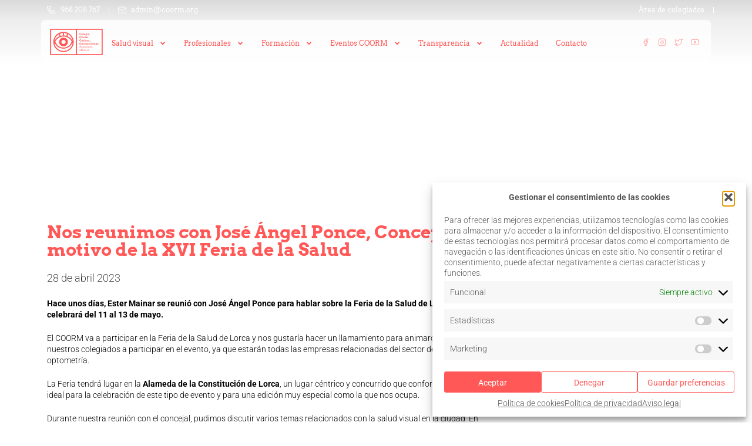

--- FILE ---
content_type: text/html; charset=UTF-8
request_url: https://coorm.org/reunion-jose-angel-ponce/
body_size: 88150
content:
<!DOCTYPE html>
<html lang="es" prefix="og: https://ogp.me/ns#">
<head>
	<meta charset="UTF-8">
	<meta name="viewport" content="width=device-width, initial-scale=1.0, viewport-fit=cover" />			<title>
			Nos reunimos con José Ángel Ponce, Concejal de Sanidad de Lorca, con motivo de la XVI Feria de la Salud &bull; COORM		</title>
		<script data-optimized="1" src="[data-uri]" defer></script>
<!-- Optimización para motores de búsqueda de Rank Math -  https://rankmath.com/ -->
<meta name="description" content="Hace unos días, Ester Mainar se reunió con José Ángel Ponce para hablar sobre la Feria de la Salud de Lorca, que se celebrará del 11 al 13 de mayo."/>
<meta name="robots" content="follow, index, max-snippet:-1, max-video-preview:-1, max-image-preview:large"/>
<link rel="canonical" href="https://coorm.org/reunion-jose-angel-ponce/" />
<meta property="og:locale" content="es_ES" />
<meta property="og:type" content="article" />
<meta property="og:title" content="Nos reunimos con José Ángel Ponce, Concejal de Sanidad de Lorca, con motivo de la XVI Feria de la Salud &bull; COORM" />
<meta property="og:description" content="Hace unos días, Ester Mainar se reunió con José Ángel Ponce para hablar sobre la Feria de la Salud de Lorca, que se celebrará del 11 al 13 de mayo." />
<meta property="og:url" content="https://coorm.org/reunion-jose-angel-ponce/" />
<meta property="og:site_name" content="COORM" />
<meta property="article:tag" content="coorm" />
<meta property="article:tag" content="lorca" />
<meta property="article:section" content="Actualidad" />
<meta property="og:updated_time" content="2023-04-28T13:05:19+02:00" />
<meta property="og:image" content="https://coorm.org/wp-content/uploads/coorm-formacion-ester-mainar-reunion-concejal-lorca-feria-murcia.jpg" />
<meta property="og:image:secure_url" content="https://coorm.org/wp-content/uploads/coorm-formacion-ester-mainar-reunion-concejal-lorca-feria-murcia.jpg" />
<meta property="og:image:width" content="600" />
<meta property="og:image:height" content="600" />
<meta property="og:image:alt" content="coorm formacion ester mainar reunión concejal lorca feria murcia" />
<meta property="og:image:type" content="image/jpeg" />
<meta property="article:published_time" content="2023-04-28T12:28:23+02:00" />
<meta property="article:modified_time" content="2023-04-28T13:05:19+02:00" />
<meta name="twitter:card" content="summary_large_image" />
<meta name="twitter:title" content="Nos reunimos con José Ángel Ponce, Concejal de Sanidad de Lorca, con motivo de la XVI Feria de la Salud &bull; COORM" />
<meta name="twitter:description" content="Hace unos días, Ester Mainar se reunió con José Ángel Ponce para hablar sobre la Feria de la Salud de Lorca, que se celebrará del 11 al 13 de mayo." />
<meta name="twitter:image" content="https://coorm.org/wp-content/uploads/coorm-formacion-ester-mainar-reunion-concejal-lorca-feria-murcia.jpg" />
<meta name="twitter:label1" content="Escrito por" />
<meta name="twitter:data1" content="Alfonso Nieto" />
<meta name="twitter:label2" content="Tiempo de lectura" />
<meta name="twitter:data2" content="1 minuto" />
<script type="application/ld+json" class="rank-math-schema">{"@context":"https://schema.org","@graph":[{"@type":"Organization","@id":"https://coorm.org/#organization","name":"COORM","url":"https://coorm.portavoz.com.es","logo":{"@type":"ImageObject","@id":"https://coorm.org/#logo","url":"https://coorm.portavoz.com.es/wp-content/uploads/logo-google.png","contentUrl":"https://coorm.portavoz.com.es/wp-content/uploads/logo-google.png","caption":"COORM","inLanguage":"es","width":"1118","height":"1118"}},{"@type":"WebSite","@id":"https://coorm.org/#website","url":"https://coorm.org","name":"COORM","publisher":{"@id":"https://coorm.org/#organization"},"inLanguage":"es"},{"@type":"ImageObject","@id":"https://coorm.org/wp-content/uploads/coorm-formacion-ester-mainar-reunion-concejal-lorca-feria-murcia.jpg","url":"https://coorm.org/wp-content/uploads/coorm-formacion-ester-mainar-reunion-concejal-lorca-feria-murcia.jpg","width":"600","height":"600","caption":"coorm formacion ester mainar reunio\u0301n concejal lorca feria murcia","inLanguage":"es"},{"@type":"WebPage","@id":"https://coorm.org/reunion-jose-angel-ponce/#webpage","url":"https://coorm.org/reunion-jose-angel-ponce/","name":"Nos reunimos con Jos\u00e9 \u00c1ngel Ponce, Concejal de Sanidad de Lorca, con motivo de la XVI Feria de la Salud &bull; COORM","datePublished":"2023-04-28T12:28:23+02:00","dateModified":"2023-04-28T13:05:19+02:00","isPartOf":{"@id":"https://coorm.org/#website"},"primaryImageOfPage":{"@id":"https://coorm.org/wp-content/uploads/coorm-formacion-ester-mainar-reunion-concejal-lorca-feria-murcia.jpg"},"inLanguage":"es"},{"@type":"Person","@id":"https://coorm.org/author/alfonsonieto/","name":"Alfonso Nieto","url":"https://coorm.org/author/alfonsonieto/","image":{"@type":"ImageObject","@id":"https://secure.gravatar.com/avatar/3f055c564839af2abab0d577910ee0516eba52a5d3d151db0b2fb163d1b7fc68?s=96&amp;d=mm&amp;r=g","url":"https://secure.gravatar.com/avatar/3f055c564839af2abab0d577910ee0516eba52a5d3d151db0b2fb163d1b7fc68?s=96&amp;d=mm&amp;r=g","caption":"Alfonso Nieto","inLanguage":"es"},"sameAs":["http://potentiaverbum.com"],"worksFor":{"@id":"https://coorm.org/#organization"}},{"@type":"BlogPosting","headline":"Nos reunimos con Jos\u00e9 \u00c1ngel Ponce, Concejal de Sanidad de Lorca, con motivo de la XVI Feria de la Salud","datePublished":"2023-04-28T12:28:23+02:00","dateModified":"2023-04-28T13:05:19+02:00","articleSection":"Actualidad, Noticias, Noticias Colegiados","author":{"@id":"https://coorm.org/author/alfonsonieto/","name":"Alfonso Nieto"},"publisher":{"@id":"https://coorm.org/#organization"},"description":"Hace unos d\u00edas, Ester Mainar se reuni\u00f3 con Jos\u00e9 \u00c1ngel Ponce para hablar sobre la Feria de la Salud de Lorca, que se celebrar\u00e1 del 11 al 13 de mayo.","name":"Nos reunimos con Jos\u00e9 \u00c1ngel Ponce, Concejal de Sanidad de Lorca, con motivo de la XVI Feria de la Salud","@id":"https://coorm.org/reunion-jose-angel-ponce/#richSnippet","isPartOf":{"@id":"https://coorm.org/reunion-jose-angel-ponce/#webpage"},"image":{"@id":"https://coorm.org/wp-content/uploads/coorm-formacion-ester-mainar-reunion-concejal-lorca-feria-murcia.jpg"},"inLanguage":"es","mainEntityOfPage":{"@id":"https://coorm.org/reunion-jose-angel-ponce/#webpage"}}]}</script>
<!-- /Plugin Rank Math WordPress SEO -->

<link rel="alternate" type="application/rss+xml" title="COORM &raquo; Comentario Nos reunimos con José Ángel Ponce, Concejal de Sanidad de Lorca, con motivo de la XVI Feria de la Salud del feed" href="https://coorm.org/reunion-jose-angel-ponce/feed/" />
<style id='wp-img-auto-sizes-contain-inline-css' type='text/css'>
img:is([sizes=auto i],[sizes^="auto," i]){contain-intrinsic-size:3000px 1500px}
/*# sourceURL=wp-img-auto-sizes-contain-inline-css */
</style>

<style id='wp-emoji-styles-inline-css' type='text/css'>

	img.wp-smiley, img.emoji {
		display: inline !important;
		border: none !important;
		box-shadow: none !important;
		height: 1em !important;
		width: 1em !important;
		margin: 0 0.07em !important;
		vertical-align: -0.1em !important;
		background: none !important;
		padding: 0 !important;
	}
/*# sourceURL=wp-emoji-styles-inline-css */
</style>
<link rel='stylesheet' id='wp-block-library-css' href='https://coorm.org/wp-includes/css/dist/block-library/style.min.css?ver=6.9' type='text/css' media='all' />

<style id='classic-theme-styles-inline-css' type='text/css'>
/*! This file is auto-generated */
.wp-block-button__link{color:#fff;background-color:#32373c;border-radius:9999px;box-shadow:none;text-decoration:none;padding:calc(.667em + 2px) calc(1.333em + 2px);font-size:1.125em}.wp-block-file__button{background:#32373c;color:#fff;text-decoration:none}
/*# sourceURL=/wp-includes/css/classic-themes.min.css */
</style>
<link rel='stylesheet' id='woocommerce-layout-css' href='https://coorm.org/wp-content/plugins/woocommerce/assets/css/woocommerce-layout.css?ver=9.7.2' type='text/css' media='all' />
<link rel='stylesheet' id='woocommerce-smallscreen-css' href='https://coorm.org/wp-content/plugins/woocommerce/assets/css/woocommerce-smallscreen.css?ver=9.7.2' type='text/css' media='only screen and (max-width: 768px)' />
<link rel='stylesheet' id='woocommerce-general-css' href='https://coorm.org/wp-content/plugins/woocommerce/assets/css/woocommerce.css?ver=9.7.2' type='text/css' media='all' />
<style id='woocommerce-inline-inline-css' type='text/css'>
.woocommerce form .form-row .required { visibility: visible; }
/*# sourceURL=woocommerce-inline-inline-css */
</style>
<link rel='stylesheet' id='tribe-events-v2-single-skeleton-css' href='https://coorm.org/wp-content/plugins/the-events-calendar/build/css/tribe-events-single-skeleton.css?ver=6.15.14' type='text/css' media='all' />
<link rel='stylesheet' id='tribe-events-v2-single-skeleton-full-css' href='https://coorm.org/wp-content/plugins/the-events-calendar/build/css/tribe-events-single-full.css?ver=6.15.14' type='text/css' media='all' />
<link rel='stylesheet' id='tec-events-elementor-widgets-base-styles-css' href='https://coorm.org/wp-content/plugins/the-events-calendar/build/css/integrations/plugins/elementor/widgets/widget-base.css?ver=6.15.14' type='text/css' media='all' />
<link rel='stylesheet' id='quform-css' href='https://coorm.org/wp-content/plugins/quform/cache/quform.css?ver=1734433612' type='text/css' media='all' />
<link rel='stylesheet' id='cmplz-general-css' href='https://coorm.org/wp-content/plugins/complianz-gdpr/assets/css/cookieblocker.min.css?ver=1766020194' type='text/css' media='all' />
<link rel='stylesheet' id='brands-styles-css' href='https://coorm.org/wp-content/plugins/woocommerce/assets/css/brands.css?ver=9.7.2' type='text/css' media='all' />
<link rel='stylesheet' id='style-css' href='https://coorm.org/wp-content/themes/portavoz/style.css?ver=69744dfc7a2e3' type='text/css' media='all' />
<link rel='stylesheet' id='slick-css' href='https://coorm.org/wp-content/themes/portavoz/css/slick.css?ver=69744dfc7a2f1' type='text/css' media='all' />
<link rel='stylesheet' id='main-css' href='https://coorm.org/wp-content/themes/portavoz/css/main.css?ver=69744dfc7a2f9' type='text/css' media='all' />
<link rel='stylesheet' id='fonts-css' href='https://coorm.org/wp-content/themes/portavoz/fonts/css.php?ver=69744dfc7a301' type='text/css' media='all' />
<link rel='stylesheet' id='dflip-icons-style-css' href='https://coorm.org/wp-content/plugins/dflip/assets/css/themify-icons.min.css?ver=1.3.3' type='text/css' media='all' />
<link rel='stylesheet' id='dflip-style-css' href='https://coorm.org/wp-content/plugins/dflip/assets/css/dflip.min.css?ver=1.3.3' type='text/css' media='all' />
<link rel='stylesheet' id='elementor-frontend-css' href='https://coorm.org/wp-content/plugins/elementor/assets/css/frontend.min.css?ver=3.27.7' type='text/css' media='all' />
<link rel='stylesheet' id='widget-icon-list-css' href='https://coorm.org/wp-content/plugins/elementor/assets/css/widget-icon-list.min.css?ver=3.27.7' type='text/css' media='all' />
<link rel='stylesheet' id='widget-divider-css' href='https://coorm.org/wp-content/plugins/elementor/assets/css/widget-divider.min.css?ver=3.27.7' type='text/css' media='all' />
<link rel='stylesheet' id='widget-social-icons-css' href='https://coorm.org/wp-content/plugins/elementor/assets/css/widget-social-icons.min.css?ver=3.27.7' type='text/css' media='all' />
<link rel='stylesheet' id='e-apple-webkit-css' href='https://coorm.org/wp-content/plugins/elementor/assets/css/conditionals/apple-webkit.min.css?ver=3.27.7' type='text/css' media='all' />
<link rel='stylesheet' id='widget-nav-menu-css' href='https://coorm.org/wp-content/plugins/elementor-pro/assets/css/widget-nav-menu.min.css?ver=3.25.3' type='text/css' media='all' />
<link rel='stylesheet' id='widget-text-editor-css' href='https://coorm.org/wp-content/plugins/elementor/assets/css/widget-text-editor.min.css?ver=3.27.7' type='text/css' media='all' />
<link rel='stylesheet' id='widget-heading-css' href='https://coorm.org/wp-content/plugins/elementor/assets/css/widget-heading.min.css?ver=3.27.7' type='text/css' media='all' />
<link rel='stylesheet' id='widget-image-css' href='https://coorm.org/wp-content/plugins/elementor/assets/css/widget-image.min.css?ver=3.27.7' type='text/css' media='all' />
<link rel='stylesheet' id='widget-share-buttons-css' href='https://coorm.org/wp-content/plugins/elementor-pro/assets/css/widget-share-buttons.min.css?ver=3.25.3' type='text/css' media='all' />
<link rel='stylesheet' id='widget-posts-css' href='https://coorm.org/wp-content/plugins/elementor-pro/assets/css/widget-posts.min.css?ver=3.25.3' type='text/css' media='all' />
<link rel='stylesheet' id='elementor-post-7-css' href='https://coorm.org/wp-content/uploads/elementor/css/post-7.css?ver=1769222525' type='text/css' media='all' />
<link rel='stylesheet' id='e-popup-style-css' href='https://coorm.org/wp-content/plugins/elementor-pro/assets/css/conditionals/popup.min.css?ver=3.25.3' type='text/css' media='all' />
<link rel='stylesheet' id='font-awesome-5-all-css' href='https://coorm.org/wp-content/plugins/elementor/assets/lib/font-awesome/css/all.min.css?ver=3.27.7' type='text/css' media='all' />
<link rel='stylesheet' id='font-awesome-4-shim-css' href='https://coorm.org/wp-content/plugins/elementor/assets/lib/font-awesome/css/v4-shims.min.css?ver=3.27.7' type='text/css' media='all' />
<link rel='stylesheet' id='elementor-post-30-css' href='https://coorm.org/wp-content/uploads/elementor/css/post-30.css?ver=1769222525' type='text/css' media='all' />
<link rel='stylesheet' id='elementor-post-5975-css' href='https://coorm.org/wp-content/uploads/elementor/css/post-5975.css?ver=1769222525' type='text/css' media='all' />
<link rel='stylesheet' id='elementor-post-6281-css' href='https://coorm.org/wp-content/uploads/elementor/css/post-6281.css?ver=1769222668' type='text/css' media='all' />
<link rel='stylesheet' id='elementor-gf-local-roboto-css' href='https://coorm.org/wp-content/uploads/elementor/google-fonts/css/roboto.css?ver=1741779831' type='text/css' media='all' />
<link rel='stylesheet' id='elementor-gf-local-robotoslab-css' href='https://coorm.org/wp-content/uploads/elementor/google-fonts/css/robotoslab.css?ver=1741779840' type='text/css' media='all' />
<link rel='stylesheet' id='elementor-gf-local-arvo-css' href='https://coorm.org/wp-content/uploads/elementor/google-fonts/css/arvo.css?ver=1741779840' type='text/css' media='all' />
<script type="text/javascript" data-cfasync="false" src="https://coorm.org/wp-includes/js/jquery/jquery.min.js?ver=3.7.1" id="jquery-core-js"></script>
<script data-optimized="1" type="text/javascript" src="https://coorm.org/wp-content/litespeed/js/741e026a937916dd195424d2a409099a.js?ver=cd6cd" id="jquery-migrate-js" defer data-deferred="1"></script>
<script data-optimized="1" type="text/javascript" src="https://coorm.org/wp-content/litespeed/js/a54f1208a074ea416afffedff7ea52da.js?ver=14c29" id="jquery-blockui-js" defer="defer" data-wp-strategy="defer"></script>
<script data-optimized="1" type="text/javascript" id="wc-add-to-cart-js-extra" src="[data-uri]" defer></script>
<script data-optimized="1" type="text/javascript" src="https://coorm.org/wp-content/litespeed/js/f6e9e809099b787a66c06e9616358713.js?ver=e2c1e" id="wc-add-to-cart-js" defer="defer" data-wp-strategy="defer"></script>
<script data-optimized="1" type="text/javascript" src="https://coorm.org/wp-content/litespeed/js/6caedc3e58e8c6b89bd5f63e5386b57f.js?ver=95f9d" id="js-cookie-js" defer="defer" data-wp-strategy="defer"></script>
<script data-optimized="1" type="text/javascript" id="woocommerce-js-extra" src="[data-uri]" defer></script>
<script data-optimized="1" type="text/javascript" src="https://coorm.org/wp-content/litespeed/js/6eaee17ed6ea842ad2e37b87552bd00f.js?ver=5a4fe" id="woocommerce-js" defer="defer" data-wp-strategy="defer"></script>
<script data-optimized="1" type="text/javascript" src="https://coorm.org/wp-content/litespeed/js/8abf9fe7a0485a589e35d39bfa15cd47.js?ver=d6a97" id="font-awesome-4-shim-js" defer data-deferred="1"></script>
<link rel="https://api.w.org/" href="https://coorm.org/wp-json/" /><link rel="alternate" title="JSON" type="application/json" href="https://coorm.org/wp-json/wp/v2/posts/11950" /><link rel="EditURI" type="application/rsd+xml" title="RSD" href="https://coorm.org/xmlrpc.php?rsd" />
<meta name="generator" content="WordPress 6.9" />
<link rel='shortlink' href='https://coorm.org/?p=11950' />
<meta name="generator" content="performance-lab 3.9.0; plugins: ">
<meta name="tec-api-version" content="v1"><meta name="tec-api-origin" content="https://coorm.org"><link rel="alternate" href="https://coorm.org/wp-json/tribe/events/v1/" />			<style>.cmplz-hidden {
					display: none !important;
				}</style>	<noscript><style>.woocommerce-product-gallery{ opacity: 1 !important; }</style></noscript>
	<script data-cfasync="false"> var dFlipLocation = "https://coorm.org/wp-content/plugins/dflip/assets/"; var dFlipWPGlobal = {"text":{"toggleSound":"Turn on\/off Sound","toggleThumbnails":"Toggle Thumbnails","toggleOutline":"Toggle Outline\/Bookmark","previousPage":"Previous Page","nextPage":"Next Page","toggleFullscreen":"Toggle Fullscreen","zoomIn":"Zoom In","zoomOut":"Zoom Out","toggleHelp":"Toggle Help","singlePageMode":"Single Page Mode","doublePageMode":"Double Page Mode","downloadPDFFile":"Download PDF File","gotoFirstPage":"Goto First Page","gotoLastPage":"Goto Last Page","share":"Share"},"moreControls":"download,pageMode,startPage,endPage,sound","hideControls":"","scrollWheel":"true","backgroundColor":"#777","backgroundImage":"","height":"100%","duration":800,"soundEnable":"true","enableDownload":"true","webgl":"true","hard":"none","maxTextureSize":"1600","rangeChunkSize":"524288","zoomRatio":1.5,"stiffness":3,"singlePageMode":"0","autoPlay":"false","autoPlayDuration":5000,"autoPlayStart":"false"};</script><meta name="generator" content="Elementor 3.27.7; features: e_font_icon_svg, additional_custom_breakpoints, e_local_google_fonts, e_element_cache; settings: css_print_method-external, google_font-enabled, font_display-swap">
<!-- Google Tag Manager -->
<script>(function(w,d,s,l,i){w[l]=w[l]||[];w[l].push({'gtm.start':
new Date().getTime(),event:'gtm.js'});var f=d.getElementsByTagName(s)[0],
j=d.createElement(s),dl=l!='dataLayer'?'&l='+l:'';j.async=true;j.src=
'https://www.googletagmanager.com/gtm.js?id='+i+dl;f.parentNode.insertBefore(j,f);
})(window,document,'script','dataLayer','GTM-TDLGGVP');</script>
<!-- End Google Tag Manager -->
<!-- Google Tag Manager (noscript) -->
<noscript><iframe src=https://www.googletagmanager.com/ns.html?id=GTM-TDLGGVP
height="0" width="0" style="display:none;visibility:hidden"></iframe></noscript>
<!-- End Google Tag Manager (noscript) -->
			<style>
				.e-con.e-parent:nth-of-type(n+4):not(.e-lazyloaded):not(.e-no-lazyload),
				.e-con.e-parent:nth-of-type(n+4):not(.e-lazyloaded):not(.e-no-lazyload) * {
					background-image: none !important;
				}
				@media screen and (max-height: 1024px) {
					.e-con.e-parent:nth-of-type(n+3):not(.e-lazyloaded):not(.e-no-lazyload),
					.e-con.e-parent:nth-of-type(n+3):not(.e-lazyloaded):not(.e-no-lazyload) * {
						background-image: none !important;
					}
				}
				@media screen and (max-height: 640px) {
					.e-con.e-parent:nth-of-type(n+2):not(.e-lazyloaded):not(.e-no-lazyload),
					.e-con.e-parent:nth-of-type(n+2):not(.e-lazyloaded):not(.e-no-lazyload) * {
						background-image: none !important;
					}
				}
			</style>
			<style class='wp-fonts-local' type='text/css'>
@font-face{font-family:Inter;font-style:normal;font-weight:300 900;font-display:fallback;src:url('https://coorm.org/wp-content/plugins/woocommerce/assets/fonts/Inter-VariableFont_slnt,wght.woff2') format('woff2');font-stretch:normal;}
@font-face{font-family:Cardo;font-style:normal;font-weight:400;font-display:fallback;src:url('https://coorm.org/wp-content/plugins/woocommerce/assets/fonts/cardo_normal_400.woff2') format('woff2');}
</style>
<link rel="icon" href="https://coorm.org/wp-content/uploads/cropped-favicon-32x32.png" sizes="32x32" />
<link rel="icon" href="https://coorm.org/wp-content/uploads/cropped-favicon-192x192.png" sizes="192x192" />
<link rel="apple-touch-icon" href="https://coorm.org/wp-content/uploads/cropped-favicon-180x180.png" />
<meta name="msapplication-TileImage" content="https://coorm.org/wp-content/uploads/cropped-favicon-270x270.png" />
		<style type="text/css" id="wp-custom-css">
			::selection {
    background: #ff5857;
    color: white;
	}
	.formulario-optocrisis {
    max-width: 600px;
    margin: 0 auto;
    background-color: #ffffff;
    padding: 20px;
    border-radius: 10px;
    box-shadow: 0px 4px 10px rgba(0, 0, 0, 0.1);
}
.formulario-optocrisis input,
.formulario-optocrisis textarea,
.formulario-optocrisis select {
    background-color: #f9f9f9 !important;
    color: #000000 !important;
    border: 1px solid #ccc;
    border-radius: 5px;
    padding: 10px;
}
.formulario-optocrisis button {
    background-color: #4CAF50;
    color: white;
    border: none;
    border-radius: 5px;
    padding: 10px 20px;
    font-size: 16px;
    cursor: pointer;
}
.formulario-optocrisis button:hover {
    background-color: #45a049;
}

.elementor-30 .elementor-element.elementor-element-25f04004 {
	margin-right: 20px!important;
}

.elementor-30 .elementor-element.elementor-element-258f1225 {
	margin: 0!important;
}		</style>
		</head>
<body data-cmplz=1 class="wp-singular post-template-default single single-post postid-11950 single-format-standard wp-theme-portavoz theme-portavoz woocommerce-no-js tribe-no-js elementor-default elementor-template-full-width elementor-kit-7 elementor-page-6281">
		<div data-elementor-type="header" data-elementor-id="30" class="elementor elementor-30 elementor-location-header" data-elementor-post-type="elementor_library">
					<section class="elementor-section elementor-top-section elementor-element elementor-element-68f5f046 elementor-section-content-middle elementor-hidden-mobile elementor-section-boxed elementor-section-height-default elementor-section-height-default" data-id="68f5f046" data-element_type="section" data-settings="{&quot;background_background&quot;:&quot;gradient&quot;}">
						<div class="elementor-container elementor-column-gap-default">
					<div class="elementor-column elementor-col-100 elementor-top-column elementor-element elementor-element-27bf0048" data-id="27bf0048" data-element_type="column">
			<div class="elementor-widget-wrap elementor-element-populated">
						<div class="elementor-element elementor-element-9e22c6b elementor-icon-list--layout-inline elementor-align-right elementor-widget__width-auto elementor-list-item-link-full_width elementor-widget elementor-widget-icon-list" data-id="9e22c6b" data-element_type="widget" data-widget_type="icon-list.default">
							<ul class="elementor-icon-list-items elementor-inline-items">
							<li class="elementor-icon-list-item elementor-inline-item">
											<a href="tel:968208767">

												<span class="elementor-icon-list-icon">
							<svg xmlns="http://www.w3.org/2000/svg" width="18" height="18" viewBox="0 0 18 18" fill="none"><path d="M15.9238 18H15.8062C2.20732 17.2177 0.276492 5.73923 0.00659168 2.23615C-0.0151559 1.96379 0.0170338 1.6898 0.101316 1.4299C0.185599 1.17 0.320318 0.929287 0.497754 0.721559C0.67519 0.513831 0.891856 0.343168 1.13534 0.21935C1.37882 0.0955323 1.64433 0.020992 1.91666 6.49101e-07H5.72987C6.00708 -0.000267803 6.27798 0.0827381 6.50748 0.238266C6.73699 0.393795 6.91452 0.614679 7.01709 0.872309L8.06901 3.46154C8.17029 3.71323 8.19543 3.98913 8.14129 4.25499C8.08715 4.52084 7.95613 4.76493 7.7645 4.95692L6.29043 6.44539C6.52069 7.75436 7.14732 8.961 8.08554 9.90205C9.02377 10.8431 10.2283 11.4731 11.5362 11.7069L13.0379 10.2185C13.2328 10.0289 13.4791 9.90087 13.7461 9.85039C14.0132 9.79991 14.2892 9.82921 14.5397 9.93462L17.1487 10.98C17.4024 11.0858 17.6188 11.2648 17.7704 11.4942C17.922 11.7235 18.0019 11.9928 18 12.2677V15.9231C18 16.4739 17.7812 17.0022 17.3919 17.3917C17.0025 17.7812 16.4744 18 15.9238 18ZM2.08275 1.38462C1.89921 1.38462 1.72318 1.45756 1.5934 1.58739C1.46361 1.71722 1.3907 1.89331 1.3907 2.07692V2.13231C1.70904 6.23077 3.7506 15.9231 15.8823 16.6154C15.9732 16.621 16.0643 16.6086 16.1505 16.5789C16.2366 16.5492 16.316 16.5028 16.3841 16.4424C16.4523 16.3819 16.5079 16.3086 16.5476 16.2266C16.5874 16.1446 16.6106 16.0556 16.6159 15.9646V12.2677L14.0068 11.2223L12.0206 13.1954L11.6884 13.1538C5.66758 12.3992 4.85096 6.37615 4.85096 6.31385L4.80944 5.98154L6.77487 3.99462L5.73679 1.38462H2.08275Z" fill="white"></path></svg>						</span>
										<span class="elementor-icon-list-text">968 208 767</span>
											</a>
									</li>
								<li class="elementor-icon-list-item elementor-inline-item">
											<a href="mailto:admin@coorm.org">

												<span class="elementor-icon-list-icon">
							<svg xmlns="http://www.w3.org/2000/svg" width="19" height="16" viewBox="0 0 19 16" fill="none"><path d="M15.825 0.600006C16.5875 0.600006 17.3188 0.902907 17.858 1.44207C18.3971 1.98124 18.7 2.71251 18.7 3.47501V12.675C18.7 13.4375 18.3971 14.1688 17.858 14.7079C17.3188 15.2471 16.5875 15.55 15.825 15.55H3.17505C2.41255 15.55 1.68128 15.2471 1.14212 14.7079C0.60295 14.1688 0.300049 13.4375 0.300049 12.675V3.47501C0.300049 2.71251 0.60295 1.98124 1.14212 1.44207C1.68128 0.902907 2.41255 0.600006 3.17505 0.600006H15.825ZM17.55 5.15516L9.79215 9.72066C9.7188 9.76372 9.63682 9.78998 9.55211 9.79753C9.46739 9.80509 9.38206 9.79376 9.30225 9.76436L9.20795 9.72066L1.45005 5.15746V12.675C1.45005 13.1325 1.63179 13.5713 1.95529 13.8948C2.27879 14.2183 2.71755 14.4 3.17505 14.4H15.825C16.2825 14.4 16.7213 14.2183 17.0448 13.8948C17.3683 13.5713 17.55 13.1325 17.55 12.675V5.15516ZM15.825 1.75001H3.17505C2.71755 1.75001 2.27879 1.93175 1.95529 2.25525C1.63179 2.57875 1.45005 3.01751 1.45005 3.47501V3.82231L9.50005 8.55801L17.55 3.82001V3.47501C17.55 3.01751 17.3683 2.57875 17.0448 2.25525C16.7213 1.93175 16.2825 1.75001 15.825 1.75001Z" fill="white"></path></svg>						</span>
										<span class="elementor-icon-list-text">admin@coorm.org</span>
											</a>
									</li>
						</ul>
						</div>
				<div class="elementor-element elementor-element-68e6a1b9 elementor-icon-list--layout-inline elementor-align-right elementor-widget__width-auto top-bar elementor-list-item-link-full_width elementor-widget elementor-widget-icon-list" data-id="68e6a1b9" data-element_type="widget" data-widget_type="icon-list.default">
							<ul class="elementor-icon-list-items elementor-inline-items">
							<li class="elementor-icon-list-item elementor-inline-item">
										<span class="elementor-icon-list-text"><a href="https://coorm.org/profesionales/">Área de colegiados</a></span>
									</li>
								<li class="elementor-icon-list-item elementor-inline-item">
										<span class="elementor-icon-list-text"><a href="">Formación</a></span>
									</li>
						</ul>
						</div>
					</div>
		</div>
					</div>
		</section>
				<section class="elementor-section elementor-top-section elementor-element elementor-element-1275b53 elementor-section-boxed elementor-section-height-default elementor-section-height-default" data-id="1275b53" data-element_type="section" data-settings="{&quot;background_background&quot;:&quot;gradient&quot;}">
						<div class="elementor-container elementor-column-gap-default">
					<div class="elementor-column elementor-col-100 elementor-top-column elementor-element elementor-element-2ffa8454" data-id="2ffa8454" data-element_type="column" data-settings="{&quot;background_background&quot;:&quot;classic&quot;}">
			<div class="elementor-widget-wrap elementor-element-populated">
						<div class="elementor-element elementor-element-258f1225 elementor-widget__width-initial elementor-widget elementor-widget-html" data-id="258f1225" data-element_type="widget" data-widget_type="html.default">
					<a href="/">
    <svg viewBox="0 0 169 94" fill="none" xmlns="http://www.w3.org/2000/svg">
        <g>
        <path d="M34.4106 23.8052L35.7981 29.8413C29.5543 32.4863 24.4204 37.0981 21.2985 42.9986C22.3392 34.7922 27.3342 27.8066 34.4106 23.8052ZM73.608 43.0664C71.8042 39.6075 69.3067 36.5556 66.1848 34.114C63.8954 32.2828 61.3978 30.7908 58.6922 29.7056L60.6347 23.873C67.6417 27.8745 72.5674 34.86 73.608 43.0664ZM47.4533 30.5873C57.374 30.5873 66.3235 36.0808 70.7636 44.4228C68.1273 54.8672 58.4841 62.2597 47.3839 62.2597C36.3531 62.2597 26.7792 54.9351 24.0042 44.6263C28.4442 36.1486 37.3937 30.5873 47.4533 30.5873ZM45.927 27.6032C43.4295 27.7388 41.0707 28.1457 38.7813 28.8239L37.3244 22.4488C40.03 21.3636 42.9438 20.6854 45.927 20.482V27.6032ZM48.9795 27.6032V20.482C52.1015 20.6854 55.0846 21.3636 57.7903 22.5166L55.709 28.6883C53.5584 28.0779 51.2689 27.671 48.9795 27.6032ZM47.4533 71.8903C34.6881 71.8903 24.0736 63.0058 21.6454 51.2727C21.7841 50.4589 21.9923 49.7128 22.2698 48.899C23.9348 52.9004 26.6405 56.4271 30.1093 59.2078C34.9656 63.1414 41.1401 65.3117 47.4533 65.3117C58.6922 65.3117 68.613 58.5974 72.7061 48.6955C72.9836 49.5094 73.1918 50.3232 73.3305 51.1371H73.3999C70.9024 62.938 60.2185 71.8903 47.4533 71.8903ZM47.4533 74.9423C63.6873 74.9423 76.8687 62.0563 76.8687 46.1861C76.8687 34.9278 70.2086 25.1616 60.5653 20.4141C60.496 20.3463 60.3572 20.3463 60.2878 20.2785C56.4028 18.4473 52.0321 17.43 47.4533 17.43C43.0132 17.43 38.7813 18.3795 34.9656 20.1429C34.8268 20.2107 34.7575 20.2107 34.6881 20.2785C24.8367 24.9581 18.0378 34.7922 18.0378 46.1861C18.0378 62.0563 31.2193 74.9423 47.4533 74.9423Z" fill="#FF5857"/>
        <path d="M47.4532 40.2857C50.7832 40.2857 53.4889 42.9307 53.4889 46.1861C53.4889 49.4416 50.7832 52.0866 47.4532 52.0866C44.1231 52.0866 41.4175 49.4416 41.4175 46.1861C41.4175 42.9307 44.1231 40.2857 47.4532 40.2857ZM47.4532 58.6652C54.5295 58.6652 60.2184 53.1039 60.2184 46.1861C60.2184 39.2684 54.5295 33.7071 47.4532 33.7071C40.3768 33.7071 34.688 39.2684 34.688 46.1861C34.688 53.1039 40.3768 58.6652 47.4532 58.6652Z" fill="#FF5857"/>
        <path d="M157.137 80.9105H86.0957V11.4618H157.137V80.9105ZM82.9738 80.9105H11.9327V11.4618H82.9738V80.9105ZM8.81079 83.9625H160.189V8.40982H8.81079V83.9625Z" fill="#FF5857"/>
        <path d="M93.9352 25.6364C94.2127 25.9076 94.4902 26.1111 94.7677 26.2468C95.1146 26.3824 95.4615 26.4502 95.8084 26.4502C96.2246 26.4502 96.5715 26.3824 96.9184 26.2468C97.2653 26.1111 97.5428 25.9076 97.7509 25.6364C97.959 25.3651 98.1672 25.1616 98.2365 24.8903L98.3059 24.7547L97.404 24.3478L97.3346 24.4834C97.1265 24.8225 96.9184 25.0938 96.7103 25.2973C96.5021 25.4329 96.1553 25.5007 95.8777 25.5007C95.6696 25.5007 95.3921 25.4329 95.2534 25.3651C95.0452 25.2973 94.9065 25.1616 94.7677 24.9582C94.629 24.8225 94.4902 24.619 94.4209 24.4156C94.3515 24.2121 94.2821 23.9408 94.2821 23.6017C94.2821 23.3304 94.3515 23.127 94.4209 22.8557C94.4902 22.6522 94.629 22.4488 94.7677 22.2453C94.9065 22.1097 95.1146 21.974 95.2534 21.8384C95.4615 21.7706 95.6696 21.7027 95.8777 21.7027C96.1553 21.7027 96.4328 21.7706 96.6409 21.9062C96.849 22.0418 97.0571 22.2453 97.1959 22.4488L97.2653 22.5166H98.3059V21.5671H97.8203C97.6815 21.4315 97.5428 21.2958 97.404 21.228C97.1959 21.0924 96.9878 20.9567 96.7796 20.8889C96.5021 20.8211 96.2246 20.7533 95.8777 20.7533C95.4615 20.7533 95.1146 20.8211 94.8371 20.9567C94.4902 21.0924 94.2127 21.2958 94.0046 21.5671C93.7965 21.8384 93.5883 22.1097 93.4496 22.4488C93.3108 22.7879 93.2415 23.127 93.2415 23.5339C93.2415 23.9408 93.3108 24.2799 93.4496 24.619C93.519 25.026 93.6577 25.3651 93.9352 25.6364Z" fill="#FF5857"/>
        <path d="M100.526 25.5007C100.387 25.4329 100.318 25.3651 100.248 25.2973C100.179 25.2294 100.11 25.0938 100.04 24.9582C99.9709 24.8225 99.9709 24.619 99.9709 24.4834C99.9709 24.2799 99.9709 24.1443 100.04 23.9408C100.11 23.8052 100.179 23.6696 100.248 23.6017C100.318 23.5339 100.456 23.4661 100.526 23.3983C100.665 23.3304 100.734 23.3304 100.873 23.3304C101.011 23.3304 101.15 23.3304 101.289 23.3983C101.428 23.4661 101.497 23.5339 101.566 23.6017C101.636 23.6696 101.705 23.8052 101.775 23.9408C101.844 24.0765 101.844 24.2799 101.844 24.4834C101.844 24.6869 101.844 24.8225 101.775 24.9582C101.705 25.0938 101.636 25.2294 101.566 25.2973C101.497 25.3651 101.358 25.5007 101.289 25.5007C101.011 25.5685 100.734 25.5685 100.526 25.5007ZM99.4158 25.8398C99.5546 26.0433 99.7627 26.1789 100.04 26.2468C100.248 26.3146 100.526 26.3824 100.873 26.3824C101.15 26.3824 101.428 26.3146 101.636 26.2468C101.844 26.1789 102.122 25.9755 102.26 25.8398C102.399 25.6364 102.538 25.4329 102.677 25.1616C102.746 24.8903 102.815 24.619 102.815 24.3478C102.815 24.0765 102.746 23.8052 102.677 23.5339C102.607 23.2626 102.468 23.0592 102.26 22.9235C102.122 22.7201 101.844 22.5844 101.636 22.5166C101.15 22.3131 100.526 22.3131 100.04 22.5166C99.8321 22.5844 99.5546 22.7201 99.4158 22.9235C99.2771 23.127 99.1383 23.3304 98.9996 23.5339C98.9302 23.8052 98.8608 24.0765 98.8608 24.3478C98.8608 24.619 98.9302 24.8903 98.9996 25.1616C99.1383 25.4329 99.2771 25.7042 99.4158 25.8398Z" fill="#FF5857"/>
        <path d="M105.66 25.4329H105.105V20.7533H103.578V21.6349H104.133V25.4329H103.578V26.3146H105.66V25.4329Z" fill="#FF5857"/>
        <path d="M108.157 23.2626C108.296 23.2626 108.435 23.2626 108.504 23.3304C108.574 23.3983 108.643 23.3983 108.712 23.4661C108.782 23.5339 108.782 23.6017 108.851 23.6695C108.851 23.7374 108.851 23.7374 108.92 23.8052H107.463C107.463 23.7374 107.464 23.6695 107.533 23.6695C107.602 23.6017 107.602 23.4661 107.672 23.4661C107.741 23.3983 107.81 23.3304 107.88 23.3304C107.949 23.2626 108.019 23.2626 108.157 23.2626ZM106.908 25.9076C107.047 26.1111 107.255 26.2467 107.533 26.3146C107.741 26.3824 108.019 26.4502 108.296 26.4502C108.574 26.4502 108.851 26.3824 109.059 26.3146C109.337 26.2467 109.545 26.1111 109.822 25.9755L109.961 25.9076L109.545 25.2294L109.406 25.2973C109.198 25.3651 109.059 25.5007 108.851 25.5007C108.712 25.5685 108.504 25.5685 108.365 25.5685C108.157 25.5685 107.949 25.5007 107.81 25.4329C107.672 25.3651 107.533 25.2294 107.463 25.026C107.463 24.9581 107.394 24.8903 107.394 24.8225V24.7547H109.961V24.619C109.961 24.5512 109.961 24.4156 109.961 24.3478C109.961 24.2799 109.961 24.1443 109.961 24.0765C109.961 23.873 109.892 23.7374 109.822 23.5339C109.753 23.3304 109.684 23.1948 109.545 23.0592C109.406 22.9235 109.267 22.7879 109.059 22.7201C108.851 22.6522 108.574 22.5844 108.296 22.5844C108.019 22.5844 107.741 22.6522 107.463 22.7201C107.255 22.8557 107.047 22.9913 106.908 23.127C106.77 23.3304 106.631 23.5339 106.562 23.7374C106.492 23.9408 106.423 24.2121 106.423 24.4834C106.423 24.8225 106.492 25.0938 106.562 25.3651C106.562 25.5007 106.7 25.7042 106.908 25.9076Z" fill="#FF5857"/>
        <path d="M111.903 24.3478C111.903 24.1443 111.903 24.0087 111.973 23.873C112.042 23.7374 112.112 23.6017 112.181 23.5339C112.25 23.4661 112.389 23.3983 112.458 23.3304C112.597 23.2626 112.667 23.2626 112.805 23.2626C112.944 23.2626 113.083 23.2626 113.222 23.3304C113.36 23.3304 113.43 23.3983 113.499 23.4661V25.2294L113.43 25.2973C113.36 25.2973 113.36 25.3651 113.291 25.3651C113.222 25.3651 113.152 25.4329 113.083 25.4329C112.875 25.5007 112.667 25.4329 112.458 25.3651C112.32 25.2973 112.25 25.2294 112.181 25.1616C112.112 25.0938 112.042 24.9581 111.973 24.8225C111.903 24.7547 111.903 24.5512 111.903 24.3478ZM111.418 25.8398C111.557 26.0433 111.765 26.1789 112.042 26.2467C112.25 26.3146 112.528 26.3824 112.805 26.3824C113.013 26.3824 113.222 26.3146 113.43 26.2467C113.499 26.2467 113.568 26.1789 113.568 26.1789C113.568 26.2467 113.568 26.3824 113.499 26.4502C113.43 26.5859 113.43 26.6537 113.36 26.7215C113.291 26.7893 113.222 26.8571 113.083 26.8571C112.875 26.925 112.597 26.925 112.389 26.8571C112.32 26.8571 112.181 26.7893 112.112 26.7893C112.042 26.7893 111.903 26.7215 111.834 26.6537C111.765 26.5859 111.695 26.5859 111.626 26.518L111.487 26.3824L110.932 27.1962L111.071 27.2641C111.21 27.3319 111.348 27.4675 111.487 27.5353C111.626 27.6032 111.765 27.671 111.903 27.671C112.042 27.7388 112.181 27.7388 112.32 27.7388C112.458 27.7388 112.597 27.7388 112.736 27.7388C113.36 27.7388 113.846 27.6032 114.123 27.2641C114.401 26.925 114.54 26.518 114.54 25.9076V22.3809H113.568V22.4488C113.499 22.4488 113.43 22.3809 113.36 22.3809C113.222 22.3131 113.013 22.3131 112.805 22.3131C112.528 22.3131 112.25 22.3809 112.042 22.4488C111.834 22.5166 111.626 22.6522 111.418 22.8557C111.279 23.0592 111.14 23.2626 111.002 23.4661C110.932 23.7374 110.863 23.9408 110.863 24.2799C110.863 24.619 110.932 24.8903 111.002 25.1616C111.14 25.5007 111.279 25.7042 111.418 25.8398Z" fill="#FF5857"/>
        <path d="M116.066 21.8384C116.135 21.9062 116.205 21.974 116.274 21.974C116.344 21.974 116.413 22.0418 116.552 22.0418C116.621 22.0418 116.69 22.0418 116.76 21.974C116.829 21.974 116.899 21.9062 116.968 21.8384C117.037 21.7706 117.037 21.7027 117.107 21.6349C117.107 21.5671 117.176 21.4993 117.176 21.3636C117.176 21.2958 117.176 21.228 117.107 21.1602C117.107 21.0924 117.037 21.0245 116.968 20.9567C116.899 20.8889 116.829 20.8889 116.76 20.8211C116.621 20.7532 116.413 20.7532 116.274 20.8211C116.205 20.8211 116.135 20.8889 116.066 20.9567C115.997 21.0245 115.997 21.0924 115.927 21.1602C115.927 21.228 115.858 21.2958 115.858 21.3636C115.858 21.4315 115.858 21.4993 115.927 21.6349C115.997 21.7027 115.997 21.7706 116.066 21.8384Z" fill="#FF5857"/>
        <path d="M115.997 25.4329H115.511V26.3146H117.523V25.4329H116.968V22.5166H115.511V23.3983H115.997V25.4329Z" fill="#FF5857"/>
        <path d="M119.812 25.5007C119.674 25.4329 119.604 25.3651 119.535 25.2973C119.466 25.2294 119.396 25.0938 119.327 24.9582C119.257 24.8225 119.257 24.619 119.257 24.4834C119.257 24.2799 119.257 24.1443 119.327 23.9408C119.396 23.8052 119.466 23.6696 119.535 23.6017C119.604 23.5339 119.743 23.4661 119.812 23.3983C119.951 23.3304 120.021 23.3304 120.159 23.3304C120.298 23.3304 120.437 23.3304 120.576 23.3983C120.714 23.4661 120.784 23.5339 120.853 23.6017C120.922 23.6696 120.992 23.8052 121.061 23.9408C121.131 24.0765 121.131 24.2799 121.131 24.4834C121.131 24.6869 121.131 24.8225 121.061 24.9582C120.992 25.0938 120.922 25.2294 120.853 25.2973C120.784 25.3651 120.645 25.5007 120.576 25.5007C120.298 25.5685 120.021 25.5685 119.812 25.5007ZM118.702 25.8398C118.841 26.0433 119.049 26.1789 119.327 26.2468C119.535 26.3146 119.812 26.3824 120.159 26.3824C120.437 26.3824 120.714 26.3146 120.922 26.2468C121.131 26.1789 121.408 25.9755 121.547 25.8398C121.686 25.6364 121.824 25.4329 121.963 25.1616C122.033 24.8903 122.102 24.619 122.102 24.3478C122.102 24.0765 122.033 23.8052 121.963 23.5339C121.894 23.2626 121.755 23.0592 121.547 22.9235C121.408 22.7201 121.131 22.5844 120.922 22.5166C120.437 22.3131 119.812 22.3131 119.327 22.5166C119.119 22.5844 118.841 22.7201 118.702 22.9235C118.494 23.127 118.425 23.3304 118.286 23.5339C118.217 23.8052 118.147 24.0765 118.147 24.3478C118.147 24.619 118.217 24.8903 118.286 25.1616C118.425 25.4329 118.564 25.7042 118.702 25.8398Z" fill="#FF5857"/>
        <path d="M95.8776 34.5887C95.6001 34.5887 95.3919 34.5209 95.1838 34.4531C94.9757 34.3175 94.8369 34.2496 94.6982 34.0462C94.5594 33.9105 94.4207 33.7071 94.3513 33.5036C94.2819 33.3001 94.2126 33.0289 94.2126 32.6898C94.2126 32.4185 94.2819 32.215 94.3513 31.9437C94.4207 31.7403 94.5594 31.5368 94.6982 31.3333C94.8369 31.1977 95.0451 31.062 95.1838 30.9264C95.3919 30.8586 95.6001 30.7908 95.8776 30.7908C96.0857 30.7908 96.2938 30.8586 96.502 30.9264C96.7101 30.9942 96.8488 31.1299 97.057 31.3333C97.1957 31.469 97.3345 31.6724 97.4039 31.9437C97.4732 32.215 97.5426 32.4185 97.5426 32.6898C97.5426 32.961 97.4732 33.1645 97.4039 33.4358C97.3345 33.6393 97.1957 33.8427 97.057 34.0462C96.9182 34.1818 96.7101 34.3175 96.5713 34.4531C96.2938 34.5209 96.0857 34.5887 95.8776 34.5887ZM93.935 34.7244C94.2126 34.9957 94.4901 35.1991 94.7676 35.3348C95.1144 35.4704 95.4613 35.5382 95.8082 35.5382C96.2245 35.5382 96.5713 35.4704 96.9182 35.3348C97.2651 35.1991 97.5426 34.9957 97.7507 34.7244C97.9589 34.4531 98.167 34.1818 98.3057 33.8427C98.4445 33.5036 98.5139 33.1645 98.5139 32.7576C98.5139 32.3507 98.4445 32.0115 98.3057 31.6724C98.167 31.3333 97.9589 30.9942 97.7507 30.7908C97.5426 30.5195 97.1957 30.316 96.9182 30.1804C96.5713 30.0447 96.2245 29.9769 95.8082 29.9769C95.392 29.9769 95.0451 30.0447 94.6982 30.1804C94.3513 30.316 94.0738 30.5195 93.8657 30.7908C93.6576 31.0621 93.4494 31.3333 93.3107 31.6724C93.1719 32.0115 93.1025 32.3507 93.1025 32.7576C93.1025 33.1645 93.1719 33.5036 93.3107 33.8427C93.4494 34.1818 93.6575 34.4531 93.935 34.7244Z" fill="#FF5857"/>
        <path d="M101.983 29.9769C101.913 29.9769 101.844 29.9091 101.775 29.9091C101.705 29.9091 101.567 29.8413 101.497 29.8413C101.428 29.8413 101.289 29.8413 101.15 29.8413C100.942 29.8413 100.803 29.8413 100.595 29.9091C100.457 29.9769 100.318 30.0447 100.179 30.1804C100.04 30.316 99.9709 30.4517 99.9015 30.5873C99.8321 30.7229 99.8321 30.9264 99.8321 31.1977V31.6046H99.2078V32.4185H99.8321V34.5209H99.2078V35.4026H101.289V34.5209H100.734V32.4185H101.567V31.6046H100.734V31.1977C100.734 30.9942 100.803 30.8586 100.873 30.7908C100.942 30.7229 101.081 30.6551 101.22 30.6551C101.358 30.6551 101.428 30.6551 101.567 30.7229C101.705 30.7229 101.775 30.7908 101.844 30.7908L101.983 30.8586L102.33 30.1125L102.191 30.0447C102.122 30.0447 102.052 29.9769 101.983 29.9769Z" fill="#FF5857"/>
        <path d="M102.607 30.5195C102.607 30.5873 102.607 30.6551 102.677 30.7908C102.677 30.8586 102.746 30.9264 102.815 30.9942C102.885 31.062 102.954 31.1299 103.023 31.1299C103.093 31.1299 103.162 31.1977 103.301 31.1977C103.37 31.1977 103.44 31.1977 103.509 31.1299C103.578 31.1299 103.648 31.062 103.717 30.9942C103.787 30.9264 103.787 30.8586 103.856 30.7908C103.856 30.7229 103.925 30.6551 103.925 30.5195C103.925 30.4517 103.925 30.3838 103.856 30.316C103.856 30.2482 103.787 30.1804 103.717 30.1125C103.648 30.0447 103.578 30.0447 103.509 29.9769C103.37 29.9091 103.162 29.9091 103.023 29.9769C102.954 29.9769 102.885 30.0447 102.815 30.1125C102.746 30.1804 102.746 30.2482 102.677 30.316C102.677 30.3838 102.607 30.4517 102.607 30.5195Z" fill="#FF5857"/>
        <path d="M102.26 31.6046V32.4863H102.746V34.5209H102.26V35.4026H104.272V34.5209H103.717V31.6046H102.26Z" fill="#FF5857"/>
        <path d="M105.105 32.6898C105.035 32.961 104.966 33.2323 104.966 33.5036C104.966 33.7749 105.035 34.0462 105.105 34.3175C105.174 34.5887 105.313 34.7922 105.521 34.9278C105.66 35.1313 105.868 35.267 106.145 35.3348C106.353 35.4026 106.631 35.4704 106.908 35.4704C107.116 35.4704 107.255 35.4704 107.463 35.4026C107.602 35.3348 107.81 35.267 107.949 35.1991C108.088 35.1313 108.226 34.9957 108.296 34.86C108.365 34.7244 108.504 34.5887 108.573 34.4531L108.643 34.3175L107.81 33.9105L107.741 34.0462C107.671 34.2496 107.533 34.3853 107.394 34.4531C107.255 34.5209 107.116 34.5887 106.908 34.5887C106.77 34.5887 106.7 34.5887 106.561 34.5209C106.423 34.4531 106.353 34.3853 106.284 34.3175C106.215 34.2496 106.145 34.114 106.076 33.9783C106.006 33.8427 106.006 33.7071 106.006 33.5036C106.006 33.3001 106.006 33.1645 106.076 33.0289C106.145 32.8932 106.215 32.7576 106.284 32.6898C106.353 32.6219 106.492 32.5541 106.561 32.4863C106.7 32.4185 106.77 32.4185 106.908 32.4185C107.047 32.4185 107.255 32.4185 107.325 32.4863C107.463 32.5541 107.533 32.6219 107.602 32.8254L107.671 32.8932H108.573V32.0115H108.088C107.949 31.8759 107.741 31.7403 107.533 31.6724C107.047 31.469 106.561 31.469 106.076 31.6724C105.868 31.7403 105.66 31.9437 105.451 32.0794C105.313 32.215 105.243 32.4185 105.105 32.6898Z" fill="#FF5857"/>
<path d="M109.753 30.2482C109.753 30.316 109.684 30.3838 109.684 30.4517C109.684 30.5195 109.684 30.5873 109.753 30.7229C109.753 30.7908 109.822 30.8586 109.892 30.9264C109.961 30.9942 110.03 31.062 110.1 31.062C110.169 31.062 110.239 31.1299 110.377 31.1299C110.447 31.1299 110.516 31.1299 110.585 31.062C110.655 31.062 110.724 30.9942 110.794 30.9264C110.863 30.8586 110.863 30.7908 110.932 30.7229C110.932 30.6551 111.002 30.5873 111.002 30.4517C111.002 30.3838 111.002 30.316 110.932 30.2482C110.932 30.1804 110.863 30.1125 110.794 30.0447C110.724 29.9769 110.655 29.9769 110.585 29.9091C110.447 29.8413 110.239 29.8413 110.1 29.9091C110.03 29.9091 109.961 29.9769 109.892 30.0447C109.822 30.1125 109.753 30.1804 109.753 30.2482Z" fill="#FF5857"/>
<path d="M109.267 31.6046V32.4863H109.822V34.5209H109.267V35.4026H111.349V34.5209H110.794V31.6046H109.267Z" fill="#FF5857"/>
<path d="M114.124 33.8427V34.3853L114.054 34.4531C113.985 34.5209 113.915 34.5209 113.846 34.5887C113.777 34.5887 113.707 34.6566 113.638 34.6566C113.499 34.7244 113.291 34.6566 113.152 34.6566C113.083 34.6566 113.013 34.5887 113.013 34.5887C112.944 34.5887 112.944 34.5209 112.944 34.4531C112.944 34.3853 112.875 34.3175 112.875 34.2496C112.875 34.1818 112.875 34.114 112.944 34.0462C112.944 33.9784 113.013 33.9784 113.083 33.9105C113.152 33.8427 113.222 33.8427 113.291 33.8427C113.36 33.8427 113.499 33.7749 113.568 33.7749H114.124V33.8427ZM113.222 31.5368C113.083 31.5368 112.944 31.6046 112.875 31.6046C112.736 31.6724 112.667 31.6724 112.528 31.7403C112.389 31.8081 112.32 31.8759 112.25 31.8759L112.112 31.9437L112.458 32.6898L112.597 32.5541C112.667 32.5541 112.667 32.4863 112.736 32.4863C112.805 32.4863 112.875 32.4185 112.944 32.4185C113.013 32.4185 113.083 32.3507 113.222 32.3507C113.43 32.3507 113.638 32.3507 113.777 32.3507C113.846 32.3507 113.915 32.4185 113.985 32.4185C114.054 32.4863 114.054 32.4863 114.124 32.5541C114.124 32.6219 114.193 32.6898 114.193 32.8254V32.8932C114.124 32.8932 114.123 32.8932 114.054 32.8932C113.846 32.8932 113.568 32.8932 113.291 32.8932C113.152 32.8932 113.013 32.961 112.944 32.961C112.805 33.0289 112.736 33.0289 112.597 33.0967C112.458 33.1645 112.389 33.2323 112.32 33.368C112.25 33.4358 112.181 33.5714 112.112 33.7071C112.042 33.8427 112.042 33.9784 112.042 34.1818C112.042 34.3175 112.112 34.5209 112.112 34.6566C112.181 34.7922 112.25 34.9279 112.389 35.0635C112.528 35.1991 112.667 35.267 112.805 35.3348C112.944 35.4026 113.152 35.4026 113.36 35.4026C113.568 35.4026 113.777 35.3348 113.985 35.267C114.054 35.1991 114.124 35.1991 114.193 35.1313V35.267H115.58V34.3853H115.164V32.8254C115.164 32.5541 115.095 32.3507 115.025 32.215C114.956 32.0115 114.817 31.8759 114.748 31.7403C114.609 31.6046 114.47 31.5368 114.262 31.469C113.985 31.5368 113.638 31.469 113.222 31.5368Z" fill="#FF5857"/>
<path d="M116.344 29.8413V30.7229H116.899V34.5209H116.344V35.4026H118.355V34.5209H117.87V29.8413H116.344Z" fill="#FF5857"/>
<path d="M94.7676 38.9293H95.6695L96.7795 37.8442V37.5729H95.7388L94.7676 38.9293Z" fill="#FF5857"/>
<path d="M95.8776 43.6768C95.6001 43.6768 95.3919 43.6089 95.1838 43.5411C94.9757 43.4055 94.8369 43.3377 94.6982 43.1342C94.5594 42.9986 94.4207 42.7951 94.3513 42.5916C94.2819 42.3882 94.2126 42.1169 94.2126 41.7778C94.2126 41.5065 94.2819 41.303 94.3513 41.0318C94.4207 40.8283 94.5594 40.6248 94.6982 40.4214C94.8369 40.2857 95.0451 40.1501 95.1838 40.0144C95.3919 39.9466 95.6001 39.8788 95.8776 39.8788C96.0857 39.8788 96.2938 39.9466 96.502 40.0144C96.7101 40.0823 96.8488 40.2179 97.057 40.4214C97.1957 40.557 97.3345 40.7605 97.4039 41.0318C97.4732 41.303 97.5426 41.5065 97.5426 41.7778C97.5426 42.0491 97.4732 42.2525 97.4039 42.5238C97.3345 42.7273 97.1957 42.9307 97.057 43.1342C96.9182 43.2698 96.7101 43.4055 96.5713 43.5411C96.2938 43.6089 96.0857 43.6768 95.8776 43.6768ZM93.935 43.8124C94.2126 44.0837 94.4901 44.2872 94.7676 44.4228C95.1144 44.5584 95.4613 44.6263 95.8082 44.6263C96.2245 44.6263 96.5713 44.5584 96.9182 44.4228C97.2651 44.2872 97.5426 44.0837 97.7507 43.8124C97.9589 43.5411 98.167 43.2698 98.3057 42.9307C98.4445 42.5916 98.5139 42.2525 98.5139 41.8456C98.5139 41.4387 98.4445 41.0996 98.3057 40.7605C98.167 40.4214 97.9589 40.0823 97.7507 39.8788C97.5426 39.6075 97.1957 39.404 96.9182 39.2684C96.5713 39.1328 96.2245 39.0649 95.8082 39.0649C95.392 39.0649 95.0451 39.1328 94.6982 39.2684C94.3513 39.404 94.0738 39.6075 93.8657 39.8788C93.6576 40.1501 93.4494 40.4214 93.3107 40.7605C93.1719 41.0996 93.1025 41.5065 93.1025 41.8456C93.1025 42.2525 93.1719 42.5916 93.3107 42.9307C93.4494 43.2698 93.6575 43.5411 93.935 43.8124Z" fill="#FF5857"/>
<path d="M100.595 43.5411V41.7778C100.664 41.71 100.803 41.6421 100.873 41.5743C101.15 41.4387 101.428 41.4387 101.636 41.5743C101.775 41.6421 101.844 41.71 101.913 41.7778C101.983 41.8456 102.052 41.9812 102.121 42.1169C102.191 42.2525 102.191 42.3882 102.191 42.5916C102.191 42.7951 102.191 42.9307 102.121 43.1342C102.052 43.2698 101.983 43.4055 101.913 43.4733C101.844 43.5411 101.705 43.609 101.636 43.6768C101.497 43.7446 101.428 43.7446 101.289 43.7446C101.081 43.7446 100.942 43.7446 100.803 43.6768C100.734 43.609 100.664 43.6089 100.595 43.5411ZM99.0688 41.6421H99.5545V45.2367H99.0688V46.1183H101.081V45.2367H100.595V44.4906C100.664 44.4906 100.734 44.5584 100.803 44.5584C100.942 44.6263 101.15 44.6263 101.358 44.6263C101.636 44.6263 101.913 44.5584 102.121 44.4906C102.33 44.4228 102.538 44.2193 102.746 44.0837C102.885 43.8802 103.023 43.6768 103.162 43.4055C103.231 43.1342 103.301 42.8629 103.301 42.5916C103.301 42.3204 103.231 42.0491 103.162 41.8456C103.093 41.6421 102.954 41.3709 102.815 41.2352C102.676 41.0317 102.468 40.8961 102.26 40.8283C101.844 40.6248 101.358 40.6248 100.942 40.8283C100.873 40.8961 100.734 40.8961 100.664 40.9639V40.6926H99.2076V41.6421H99.0688Z" fill="#FF5857"/>
<path d="M104.411 39.9466V40.6926H103.856V41.5065H104.411V43.2698C104.411 43.4733 104.411 43.6768 104.48 43.8802C104.55 44.0837 104.619 44.2193 104.688 44.2872C104.758 44.4228 104.897 44.4906 105.035 44.4906C105.174 44.5584 105.313 44.5584 105.521 44.5584C105.729 44.5584 105.868 44.5584 106.007 44.4906C106.145 44.4228 106.284 44.4228 106.423 44.355L106.562 44.2872L106.284 43.5411L106.145 43.609C106.076 43.6768 106.007 43.6768 105.937 43.6768C105.798 43.6768 105.66 43.7446 105.521 43.6768C105.521 43.6768 105.452 43.6768 105.452 43.609C105.452 43.5411 105.382 43.4733 105.382 43.3377V41.5065H106.215V40.6926H105.382V39.4719L104.411 39.9466Z" fill="#FF5857"/>
<path d="M107.88 40.2179C107.949 40.2179 108.018 40.2857 108.157 40.2857C108.226 40.2857 108.296 40.2857 108.365 40.2179C108.435 40.2179 108.504 40.1501 108.573 40.0822C108.643 40.0144 108.643 39.9466 108.712 39.8788C108.712 39.811 108.782 39.7431 108.782 39.6075C108.782 39.5397 108.781 39.4719 108.712 39.404C108.712 39.3362 108.643 39.2684 108.573 39.2006C108.504 39.1328 108.435 39.1328 108.365 39.0649C108.227 38.9971 108.018 38.9971 107.88 39.0649C107.81 39.0649 107.741 39.1328 107.672 39.2006C107.602 39.2684 107.602 39.3362 107.533 39.404C107.533 39.4719 107.463 39.5397 107.463 39.6075C107.463 39.6753 107.463 39.7431 107.533 39.8788C107.533 39.9466 107.602 40.0144 107.672 40.0822C107.741 40.0822 107.81 40.1501 107.88 40.2179Z" fill="#FF5857"/>
<path d="M107.047 41.6421H107.602V43.6089H107.116V44.5584H109.128V43.6089H108.573V40.6926H107.047V41.6421Z" fill="#FF5857"/>
<path d="M111.071 41.7778C111.14 41.71 111.279 41.6421 111.349 41.5743C111.626 41.4387 111.904 41.5065 112.112 41.5743C112.25 41.6421 112.32 41.71 112.389 41.9134L112.459 41.9812H113.36V41.0996H112.875C112.736 40.9639 112.528 40.8283 112.32 40.7605C111.834 40.557 111.349 40.6248 110.863 40.7605C110.655 40.8283 110.447 41.0317 110.239 41.1674C110.1 41.3709 109.961 41.5743 109.822 41.7778C109.753 42.0491 109.684 42.3203 109.684 42.5916C109.684 42.8629 109.753 43.1342 109.822 43.4055C109.892 43.6768 110.03 43.8802 110.239 44.0159C110.377 44.2193 110.585 44.355 110.863 44.4228C111.071 44.4906 111.349 44.5584 111.626 44.5584C111.834 44.5584 111.973 44.5584 112.181 44.4906C112.32 44.4228 112.528 44.355 112.667 44.2872C112.805 44.2193 112.944 44.0837 113.014 43.948C113.152 43.8124 113.222 43.6768 113.291 43.5411L113.36 43.4055L112.528 42.9986L112.459 43.1342C112.389 43.3377 112.25 43.4733 112.112 43.5411C111.973 43.6089 111.834 43.6768 111.626 43.6768C111.487 43.6768 111.418 43.6768 111.279 43.6089C111.14 43.5411 111.071 43.4733 111.002 43.4055C110.932 43.3377 110.863 43.202 110.794 43.0664C110.724 42.9307 110.724 42.7951 110.724 42.5916C110.724 42.3882 110.724 42.2525 110.794 42.1169C110.932 41.9812 111.002 41.8456 111.071 41.7778Z" fill="#FF5857"/>
<path d="M115.095 42.5916C115.095 42.3882 115.095 42.2525 115.164 42.0491C115.234 41.9134 115.303 41.7778 115.372 41.71C115.442 41.6421 115.58 41.5743 115.65 41.5065C115.789 41.4387 115.858 41.4387 115.997 41.4387C116.135 41.4387 116.274 41.4387 116.413 41.5065C116.552 41.5743 116.621 41.6421 116.69 41.71C116.76 41.7778 116.829 41.9134 116.899 42.0491C116.968 42.1847 116.968 42.3882 116.968 42.5916C116.968 42.7951 116.968 42.9307 116.899 43.0664C116.829 43.202 116.76 43.3377 116.69 43.4055C116.621 43.4733 116.482 43.6089 116.413 43.6089C116.205 43.6768 115.927 43.7446 115.65 43.6089C115.511 43.5411 115.442 43.4733 115.372 43.4055C115.303 43.3377 115.234 43.202 115.164 43.0664C115.164 42.9986 115.095 42.7951 115.095 42.5916ZM115.303 44.4906C115.511 44.5584 115.789 44.6263 116.135 44.6263C116.413 44.6263 116.69 44.5584 116.899 44.4906C117.107 44.4228 117.384 44.2193 117.523 44.0837C117.662 43.8802 117.8 43.6768 117.939 43.4055C118.009 43.1342 118.078 42.8629 118.078 42.5916C118.078 42.3203 118.009 42.0491 117.939 41.7778C117.87 41.5065 117.731 41.303 117.523 41.1674C117.384 40.9639 117.107 40.8283 116.899 40.7605C116.413 40.557 115.789 40.557 115.303 40.7605C115.095 40.8283 114.817 40.9639 114.679 41.1674C114.47 41.3709 114.401 41.5743 114.262 41.7778C114.193 42.0491 114.124 42.3203 114.124 42.5916C114.124 42.8629 114.193 43.1342 114.262 43.4055C114.332 43.6768 114.47 43.8802 114.679 44.0159C114.817 44.2872 115.025 44.4228 115.303 44.4906Z" fill="#FF5857"/>
<path d="M118.772 43.2698V44.1515H119.188C119.327 44.2872 119.465 44.4228 119.604 44.4906C119.812 44.5584 120.09 44.6263 120.367 44.6263C120.576 44.6263 120.784 44.6263 120.992 44.5584C121.2 44.4906 121.339 44.4228 121.477 44.2872C121.616 44.1515 121.686 44.0837 121.824 43.8802C121.963 43.6768 121.963 43.5411 121.963 43.4055C121.963 43.1342 121.894 42.9307 121.755 42.7273C121.616 42.5238 121.339 42.3882 121.061 42.2525L120.367 41.9812C120.159 41.9134 120.09 41.8456 120.09 41.8456C120.09 41.8456 120.021 41.7778 120.021 41.71C120.021 41.6421 120.021 41.6421 120.021 41.5743L120.09 41.5065C120.159 41.5065 120.159 41.4387 120.229 41.4387C120.367 41.4387 120.506 41.3708 120.645 41.4387C120.714 41.4387 120.784 41.5065 120.853 41.5065C120.922 41.5065 120.922 41.5743 120.992 41.6421C120.992 41.71 121.061 41.7099 121.061 41.7778V41.9134H122.102V41.0317H121.686C121.547 40.8961 121.408 40.7605 121.2 40.6926C120.992 40.6248 120.784 40.557 120.506 40.557C120.298 40.557 120.09 40.557 119.951 40.6248C119.743 40.6926 119.604 40.7605 119.535 40.8961C119.396 41.0317 119.327 41.0996 119.257 41.303C119.188 41.4387 119.188 41.6421 119.188 41.7778C119.188 42.0491 119.257 42.2525 119.465 42.456C119.604 42.6594 119.882 42.7951 120.159 42.8629L120.853 43.1342C121.061 43.202 121.131 43.2698 121.2 43.3377C121.269 43.4055 121.269 43.4733 121.269 43.5411C121.269 43.6089 121.269 43.6089 121.269 43.6768C121.269 43.7446 121.2 43.7446 121.2 43.7446C121.131 43.7446 121.061 43.8124 121.061 43.8124C120.922 43.8802 120.784 43.8802 120.576 43.8124C120.506 43.8124 120.437 43.7446 120.367 43.7446C120.298 43.7446 120.298 43.6768 120.229 43.6089C120.229 43.5411 120.159 43.5411 120.159 43.4733V43.3377H118.772V43.2698Z" fill="#FF5857"/>
<path d="M126.264 44.7619H122.379V45.4401H126.264V44.7619Z" fill="#FF5857"/>
<path d="M95.8776 52.7648C95.6001 52.7648 95.3919 52.697 95.1838 52.6291C94.9757 52.4935 94.8369 52.4257 94.6982 52.2222C94.5594 52.0866 94.4207 51.8831 94.3513 51.6797C94.2819 51.4762 94.2126 51.2049 94.2126 50.8658C94.2126 50.5945 94.2819 50.3911 94.3513 50.1198C94.4207 49.9163 94.5594 49.7128 94.6982 49.5094C94.8369 49.3737 95.0451 49.2381 95.1838 49.1025C95.3919 49.0346 95.6001 48.9668 95.8776 48.9668C96.0857 48.9668 96.2938 49.0346 96.502 49.1025C96.7101 49.1703 96.8488 49.3059 97.057 49.5094C97.1957 49.645 97.3345 49.8485 97.4039 50.1198C97.4732 50.3911 97.5426 50.5945 97.5426 50.8658C97.5426 51.1371 97.4732 51.3405 97.4039 51.6118C97.3345 51.8153 97.1957 52.0188 97.057 52.2222C96.9182 52.3579 96.7101 52.4935 96.5713 52.6291C96.2938 52.7648 96.0857 52.7648 95.8776 52.7648ZM93.935 52.9683C94.2126 53.2395 94.4901 53.443 94.7676 53.5786C95.1144 53.7143 95.4613 53.7821 95.8082 53.7821C96.2245 53.7821 96.5713 53.7143 96.9182 53.5786C97.2651 53.443 97.5426 53.2395 97.7507 52.9683C97.9589 52.697 98.167 52.4257 98.3057 52.0866C98.4445 51.7475 98.5139 51.4084 98.5139 51.0014C98.5139 50.5945 98.4445 50.2554 98.3057 49.9163C98.167 49.5772 97.9589 49.2381 97.7507 49.0346C97.5426 48.7634 97.1957 48.5599 96.9182 48.4242C96.5713 48.2886 96.2245 48.2208 95.8082 48.2208C95.392 48.2208 95.0451 48.2886 94.6982 48.4242C94.3513 48.5599 94.0738 48.7634 93.8657 49.0346C93.6576 49.3059 93.4494 49.5772 93.3107 49.9163C93.1719 50.2554 93.1025 50.5945 93.1025 51.0014C93.1025 51.4084 93.1719 51.7475 93.3107 52.0866C93.4494 52.3579 93.6575 52.697 93.935 52.9683Z" fill="#FF5857"/>
<path d="M100.595 52.6291V50.8658C100.664 50.798 100.803 50.7302 100.873 50.6623C101.15 50.5267 101.428 50.5267 101.636 50.6623C101.775 50.7302 101.844 50.798 101.913 50.8658C101.983 50.9336 102.052 51.0693 102.121 51.2049C102.191 51.3405 102.191 51.4762 102.191 51.6796C102.191 51.8831 102.191 52.0188 102.121 52.2222C102.052 52.3579 101.983 52.4935 101.913 52.5613C101.844 52.6291 101.705 52.697 101.636 52.7648C101.497 52.8326 101.428 52.8326 101.289 52.8326C101.081 52.8326 100.942 52.8326 100.803 52.7648C100.734 52.7648 100.664 52.697 100.595 52.6291ZM99.0688 50.7302H99.5545V54.3247H99.0688V55.2063H101.081V54.3247H100.595V53.5786C100.664 53.5786 100.734 53.6465 100.803 53.6465C100.942 53.7143 101.15 53.7143 101.358 53.7143C101.636 53.7143 101.913 53.6465 102.121 53.5786C102.33 53.5108 102.538 53.3074 102.746 53.1717C102.885 52.9683 103.023 52.7648 103.162 52.4935C103.231 52.2222 103.301 51.9509 103.301 51.6796C103.301 51.4084 103.231 51.1371 103.162 50.9336C103.093 50.6623 102.954 50.4589 102.815 50.3232C102.676 50.1198 102.468 49.9841 102.26 49.9163C101.844 49.7128 101.358 49.7128 100.942 49.9163C100.873 49.9841 100.734 49.9841 100.664 50.0519V49.9163H99.2076V50.7302H99.0688Z" fill="#FF5857"/>
<path d="M104.48 53.0361C104.55 53.2395 104.619 53.3752 104.688 53.443C104.758 53.5786 104.897 53.6465 105.035 53.6465C105.174 53.7143 105.313 53.7143 105.521 53.7143C105.729 53.7143 105.868 53.7143 106.007 53.6465C106.145 53.5786 106.284 53.5786 106.423 53.5108L106.562 53.443L106.284 52.697L106.145 52.7648C106.076 52.8326 106.007 52.8326 105.937 52.8326C105.798 52.8326 105.66 52.9004 105.521 52.8326C105.521 52.8326 105.452 52.8326 105.452 52.7648C105.452 52.697 105.382 52.6291 105.382 52.4935V50.6623H106.215V49.8485H105.382V48.6277L104.411 49.1025V49.9163H103.856V50.7302H104.411V52.4935C104.411 52.6291 104.411 52.8326 104.48 53.0361Z" fill="#FF5857"/>
<path d="M108.643 52.8326C108.504 52.7648 108.435 52.697 108.365 52.6291C108.296 52.5613 108.227 52.4257 108.157 52.29C108.088 52.1544 108.088 51.9509 108.088 51.8153C108.088 51.6118 108.088 51.4762 108.157 51.2727C108.227 51.1371 108.296 51.0014 108.365 50.9336C108.435 50.8658 108.573 50.798 108.643 50.7302C108.782 50.6623 108.851 50.6623 108.99 50.6623C109.128 50.6623 109.267 50.6623 109.406 50.7302C109.545 50.798 109.614 50.8658 109.683 50.9336C109.753 51.0014 109.822 51.1371 109.892 51.2727C109.961 51.4084 109.961 51.6118 109.961 51.8153C109.961 52.0188 109.961 52.1544 109.892 52.29C109.822 52.4257 109.753 52.5613 109.683 52.6291C109.614 52.697 109.475 52.8326 109.406 52.8326C109.198 52.9004 108.92 52.9004 108.643 52.8326ZM110.863 52.5613C110.932 52.29 111.002 52.0188 111.002 51.7475C111.002 51.4762 110.932 51.2049 110.863 50.9336C110.793 50.6623 110.655 50.4589 110.447 50.3232C110.308 50.1198 110.03 49.9841 109.822 49.9163C109.337 49.7128 108.712 49.7128 108.227 49.9163C108.018 49.9841 107.81 50.1198 107.602 50.3232C107.394 50.5267 107.325 50.7302 107.186 50.9336C107.116 51.2049 107.047 51.4762 107.047 51.7475C107.047 52.0188 107.116 52.29 107.186 52.5613C107.255 52.8326 107.394 53.0361 107.602 53.1717C107.741 53.3752 108.018 53.5108 108.227 53.5786C108.435 53.6465 108.712 53.7143 109.059 53.7143C109.337 53.7143 109.614 53.6465 109.822 53.5786C110.03 53.5108 110.238 53.3074 110.447 53.1717C110.585 52.9683 110.724 52.7648 110.863 52.5613Z" fill="#FF5857"/>
<path d="M113.569 49.9163C113.499 49.9841 113.361 49.9841 113.291 50.0519V49.7807H111.834V50.6623H112.32V52.697H111.834V53.5786H113.846V52.697H113.36V50.8658C113.499 50.798 113.569 50.7301 113.707 50.6623C113.846 50.5945 113.985 50.5945 114.124 50.5945C114.332 50.5945 114.471 50.6623 114.609 50.7302C114.748 50.8658 114.748 51.0014 114.748 51.2049V52.6291H114.262V53.5108H116.274V52.6291H115.789V50.798C115.858 50.7302 115.997 50.6623 116.136 50.5945C116.274 50.5267 116.413 50.5267 116.552 50.5267C116.76 50.5267 116.899 50.5945 117.037 50.6623C117.176 50.798 117.176 50.9336 117.176 51.1371V52.5613H116.552V53.443H118.564V52.5613H118.078V51.0693C118.078 50.798 118.078 50.5945 118.009 50.4589C117.939 50.2554 117.87 50.1198 117.731 49.9841C117.592 49.8485 117.454 49.7807 117.246 49.7128C116.968 49.645 116.621 49.5772 116.274 49.7128C116.136 49.7807 115.997 49.7807 115.927 49.8485C115.789 49.9163 115.719 49.9841 115.581 50.0519C115.511 50.0519 115.511 50.1198 115.442 50.1876C115.303 50.0519 115.234 49.9163 115.026 49.8485C114.817 49.7128 114.54 49.7128 114.262 49.7128C114.124 49.7128 113.985 49.7128 113.916 49.7807C113.777 49.8485 113.638 49.8485 113.569 49.9163Z" fill="#FF5857"/>
<path d="M121.13 50.5945C121.269 50.5945 121.408 50.5945 121.477 50.6623C121.547 50.7302 121.616 50.7302 121.685 50.798C121.755 50.8658 121.755 50.9336 121.824 51.0014C121.824 51.0693 121.824 51.0693 121.894 51.1371H120.437C120.437 51.0693 120.437 51.0014 120.506 51.0014C120.575 50.9336 120.575 50.798 120.645 50.798C120.714 50.7302 120.784 50.6623 120.853 50.6623C120.922 50.5945 120.992 50.5945 121.13 50.5945ZM122.865 53.1717L122.449 52.4935L122.31 52.5613C122.102 52.6291 121.963 52.7648 121.755 52.7648C121.616 52.8326 121.408 52.8326 121.269 52.8326C121.061 52.8326 120.853 52.7648 120.714 52.697C120.575 52.6291 120.437 52.4935 120.367 52.29C120.367 52.2222 120.298 52.1544 120.298 52.0866V52.0188H122.865V51.8831C122.865 51.8153 122.865 51.6796 122.865 51.6118C122.865 51.544 122.865 51.4084 122.865 51.3405C122.865 51.1371 122.795 51.0014 122.726 50.798C122.657 50.5945 122.587 50.4589 122.449 50.3232C122.31 50.1876 122.171 50.0519 121.963 49.9841C121.755 49.9163 121.477 49.8485 121.2 49.8485C120.922 49.8485 120.645 49.9163 120.367 49.9841C120.159 50.1198 119.951 50.2554 119.812 50.3911C119.674 50.5945 119.535 50.798 119.465 51.0014C119.396 51.2049 119.327 51.4762 119.327 51.7475C119.327 52.0866 119.396 52.3579 119.465 52.6291C119.535 52.9004 119.674 53.1039 119.882 53.2395C120.02 53.443 120.229 53.5786 120.506 53.6465C120.714 53.7143 120.992 53.7821 121.269 53.7821C121.547 53.7821 121.824 53.7143 122.032 53.6465C122.31 53.5786 122.518 53.443 122.795 53.2395L122.865 53.1717Z" fill="#FF5857"/>
<path d="M125.918 52.8326C125.848 52.9004 125.779 52.9004 125.709 52.9004C125.571 52.9004 125.432 52.9682 125.293 52.9004C125.293 52.9004 125.224 52.9004 125.224 52.8326C125.224 52.7648 125.154 52.697 125.154 52.5613V50.6623H125.987V49.8485H125.154V48.6277L124.183 49.1025V49.9163H123.628V50.7302H124.183V52.4935C124.183 52.7648 124.183 52.9004 124.253 53.1039C124.322 53.3074 124.391 53.443 124.461 53.5108C124.53 53.6465 124.669 53.7143 124.808 53.7143C124.946 53.7821 125.085 53.7821 125.293 53.7821C125.501 53.7821 125.64 53.7821 125.779 53.7143C125.918 53.6465 126.056 53.6465 126.195 53.5786L126.334 53.5108L126.056 52.7648L125.918 52.8326Z" fill="#FF5857"/>
<path d="M129.109 52.7648H128.484V51.2727C128.484 51.2049 128.554 51.0693 128.554 51.0014C128.623 50.9336 128.623 50.8658 128.692 50.798C128.762 50.7301 128.831 50.7301 128.831 50.7301V50.8658H129.802V49.7807H129.664C129.525 49.7807 129.456 49.7807 129.317 49.7807H129.039C128.901 49.7807 128.831 49.7807 128.762 49.8485C128.692 49.8485 128.554 49.9163 128.484 49.9841C128.484 49.9841 128.484 49.9841 128.415 50.0519V49.8485H126.958V50.7301H127.444V52.7648H126.958V53.6465H129.039V52.7648H129.109Z" fill="#FF5857"/>
<path d="M131.259 49.1703C131.329 49.2381 131.398 49.3059 131.468 49.3059C131.537 49.3059 131.606 49.3737 131.745 49.3737C131.814 49.3737 131.884 49.3737 131.953 49.3059C132.023 49.3059 132.092 49.2381 132.161 49.1703C132.231 49.1025 132.231 49.0346 132.3 48.9668C132.3 48.899 132.369 48.8312 132.369 48.6955C132.369 48.6277 132.369 48.5599 132.3 48.4921C132.3 48.4242 132.231 48.3564 132.161 48.2886C132.092 48.2208 132.023 48.2208 131.953 48.153C131.814 48.0851 131.606 48.0851 131.468 48.153C131.398 48.153 131.329 48.2208 131.259 48.2886C131.19 48.3564 131.19 48.4242 131.121 48.4921C131.121 48.5599 131.051 48.6277 131.051 48.6955C131.051 48.7634 131.051 48.8312 131.121 48.9668C131.19 49.0346 131.259 49.1025 131.259 49.1703Z" fill="#FF5857"/>
<path d="M131.259 52.7648H130.704V53.6465H132.786V52.7648H132.231V49.7807H130.704V50.7301H131.259V52.7648Z" fill="#FF5857"/>
<path d="M134.243 53.5786C134.451 53.6465 134.728 53.7143 135.006 53.7143C135.214 53.7143 135.422 53.7143 135.63 53.6465C135.838 53.5786 135.977 53.5108 136.116 53.3752C136.255 53.2395 136.324 53.1039 136.463 52.9683C136.532 52.8326 136.601 52.6291 136.601 52.4935C136.601 52.2222 136.532 52.0188 136.393 51.8153C136.255 51.6118 135.977 51.4762 135.7 51.3405L135.006 51.1371C134.798 51.0693 134.728 51.0014 134.728 51.0014C134.728 51.0014 134.659 50.9336 134.659 50.8658C134.659 50.798 134.659 50.798 134.659 50.7302C134.659 50.6623 134.728 50.6623 134.728 50.6623C134.798 50.6623 134.798 50.5945 134.867 50.5945C135.006 50.5945 135.145 50.5267 135.283 50.5945C135.353 50.5945 135.422 50.6623 135.491 50.6623C135.561 50.6623 135.561 50.7302 135.63 50.798C135.63 50.8658 135.7 50.8658 135.7 50.9336V51.0693H136.74V50.1876H136.324C136.185 50.0519 136.046 49.9163 135.838 49.8485C135.63 49.7807 135.422 49.7128 135.145 49.7128C134.936 49.7128 134.728 49.7128 134.59 49.7807C134.381 49.8485 134.243 49.9163 134.173 50.052C134.035 50.1876 133.965 50.2554 133.896 50.4589C133.826 50.5945 133.826 50.798 133.826 50.9336C133.826 51.2049 133.896 51.4084 134.104 51.6118C134.243 51.8153 134.52 51.9509 134.798 52.0188L135.491 52.29C135.7 52.3579 135.769 52.4257 135.838 52.4935C135.908 52.5613 135.908 52.6291 135.908 52.697C135.908 52.7648 135.908 52.7648 135.908 52.8326C135.908 52.9004 135.838 52.9004 135.838 52.9004C135.769 52.9004 135.7 52.9683 135.7 52.9683C135.561 53.0361 135.422 53.0361 135.214 52.9683C135.145 52.9683 135.075 52.9004 135.006 52.9004C134.936 52.9004 134.936 52.8326 134.867 52.7648C134.867 52.697 134.798 52.697 134.798 52.6291V52.4935H133.757V53.3752H134.173C133.965 53.3752 134.104 53.5108 134.243 53.5786Z" fill="#FF5857"/>
<path d="M137.711 52.4257C137.711 52.6291 137.711 52.8326 137.781 53.0361C137.85 53.2395 137.92 53.3752 137.989 53.443C138.058 53.5786 138.197 53.6465 138.336 53.6465C138.475 53.7143 138.613 53.7143 138.821 53.7143C139.03 53.7143 139.168 53.7143 139.307 53.6465C139.446 53.5786 139.585 53.5786 139.723 53.5108L139.862 53.443L139.585 52.697L139.446 52.7648C139.376 52.8326 139.307 52.8326 139.238 52.8326C139.099 52.8326 138.96 52.9004 138.821 52.8326C138.821 52.8326 138.752 52.8326 138.752 52.7648C138.752 52.697 138.683 52.6291 138.683 52.4935V50.6623H139.515V49.8485H138.752V48.6277L137.781 49.1025V49.9163H137.226V50.7302H137.781L137.711 52.4257Z" fill="#FF5857"/>
<path d="M141.319 52.4935C141.319 52.4257 141.319 52.3579 141.388 52.29C141.388 52.2222 141.458 52.2222 141.527 52.1544C141.596 52.0866 141.666 52.0866 141.735 52.0866C141.805 52.0866 141.943 52.0188 142.013 52.0188H142.568V52.5613L142.498 52.6292C142.429 52.697 142.36 52.697 142.29 52.7648C142.221 52.7648 142.151 52.8326 142.082 52.8326C141.943 52.9004 141.735 52.8326 141.596 52.8326C141.527 52.8326 141.458 52.7648 141.458 52.7648C141.388 52.7648 141.388 52.697 141.388 52.6292C141.319 52.6292 141.319 52.5613 141.319 52.4935ZM140.695 53.3752C140.833 53.5108 140.972 53.5786 141.111 53.6465C141.25 53.7143 141.458 53.7143 141.666 53.7143C141.874 53.7143 142.082 53.6465 142.29 53.5786C142.36 53.5108 142.429 53.5108 142.498 53.443V53.5786H143.886V52.697H143.47V51.1371C143.47 50.8658 143.4 50.6623 143.331 50.5267C143.261 50.3232 143.123 50.1876 143.053 50.052C142.915 49.9163 142.776 49.8485 142.568 49.7807C142.29 49.7128 141.943 49.645 141.596 49.7128C141.458 49.7128 141.319 49.7807 141.25 49.7807C141.111 49.8485 141.041 49.8485 140.903 49.9163C140.764 49.9841 140.694 50.052 140.625 50.052L140.486 50.1198L140.833 50.8658L140.972 50.7302C141.041 50.7302 141.041 50.6623 141.111 50.6623C141.18 50.6623 141.25 50.5945 141.319 50.5945C141.388 50.5945 141.458 50.5267 141.596 50.5267C141.805 50.5267 142.013 50.5267 142.151 50.5267C142.221 50.5267 142.29 50.5945 142.36 50.5945C142.429 50.6623 142.429 50.6623 142.498 50.7302C142.498 50.798 142.568 50.8658 142.568 51.0014V51.0693C142.498 51.0693 142.498 51.0693 142.429 51.0693C142.221 51.0693 141.943 51.0693 141.666 51.0693C141.527 51.0693 141.388 51.1371 141.319 51.1371C141.18 51.2049 141.111 51.2049 140.972 51.2727C140.833 51.3405 140.764 51.4084 140.695 51.544C140.625 51.6118 140.556 51.7475 140.486 51.8831C140.417 52.0188 140.417 52.1544 140.417 52.3579C140.417 52.4935 140.486 52.697 140.556 52.8326C140.486 53.1717 140.625 53.3074 140.695 53.3752Z" fill="#FF5857"/>
<path d="M145.551 53.5786C145.759 53.6465 146.036 53.7143 146.314 53.7143C146.522 53.7143 146.73 53.7143 146.938 53.6465C147.146 53.5786 147.285 53.5108 147.424 53.3752C147.563 53.2395 147.632 53.1717 147.771 52.9683C147.84 52.8326 147.91 52.6291 147.91 52.4935C147.91 52.2222 147.84 52.0188 147.701 51.8153C147.563 51.6118 147.285 51.4762 147.008 51.3405L146.314 51.1371C146.106 51.0693 146.036 51.0014 146.036 51.0014C146.036 51.0014 145.967 50.9336 145.967 50.8658C145.967 50.798 145.967 50.798 145.967 50.7302L146.036 50.6623C146.106 50.6623 146.106 50.5945 146.175 50.5945C146.314 50.5945 146.453 50.5267 146.591 50.5945C146.661 50.5945 146.73 50.6623 146.8 50.6623C146.869 50.6623 146.869 50.7302 146.938 50.798C146.938 50.8658 147.008 50.8658 147.008 50.9336V51.0693H148.048V50.1876H147.632C147.493 50.0519 147.355 49.9163 147.146 49.8485C146.938 49.7807 146.73 49.7128 146.453 49.7128C146.245 49.7128 146.036 49.7128 145.898 49.7807C145.69 49.8485 145.551 49.9163 145.481 50.052C145.343 50.1876 145.273 50.2554 145.204 50.4589C145.135 50.5945 145.135 50.798 145.135 50.9336C145.135 51.2049 145.204 51.4084 145.412 51.6118C145.551 51.8153 145.828 51.9509 146.106 52.0188L146.8 52.29C147.008 52.3579 147.077 52.4257 147.146 52.4935C147.216 52.5613 147.216 52.6291 147.216 52.697C147.216 52.7648 147.216 52.7648 147.216 52.8326C147.216 52.9004 147.146 52.9004 147.146 52.9004C147.077 52.9004 147.008 52.9683 147.008 52.9683C146.869 53.0361 146.73 53.0361 146.522 52.9683C146.453 52.9683 146.383 52.9004 146.314 52.9004C146.245 52.9004 146.245 52.8326 146.175 52.7648C146.175 52.697 146.106 52.697 146.106 52.6291V52.4935H145.065V53.3752H145.481C145.273 53.3752 145.412 53.5108 145.551 53.5786Z" fill="#FF5857"/>
<path d="M94.7678 58.0548H95.6697C96.0165 58.0548 96.2941 58.1226 96.4328 58.2583C96.5716 58.3939 96.6409 58.5974 96.6409 58.8687C96.6409 59.0043 96.6409 59.14 96.5716 59.2078C96.5022 59.2756 96.4328 59.4112 96.3634 59.4791C96.294 59.5469 96.1553 59.6147 96.0859 59.6147C95.9472 59.6825 95.8778 59.6825 95.739 59.6825H94.6984V58.0548H94.7678ZM93.5884 61.9885V62.5988H95.3228V61.9885H94.7678V60.2251H95.4615C95.739 60.2251 95.9472 60.2929 96.0859 60.4286C96.2247 60.5642 96.3634 60.7677 96.4328 61.039L96.8491 62.5988H97.8897V61.9885H97.4041L97.1266 60.9033C97.1266 60.8355 97.0572 60.6999 97.0572 60.632C96.9878 60.5642 96.9878 60.4964 96.9184 60.4286C96.8491 60.3607 96.7797 60.2929 96.7797 60.2929C96.7103 60.2251 96.6409 60.2251 96.5716 60.1573C96.7103 60.0895 96.8491 60.0216 96.9184 59.9538C97.0572 59.886 97.1266 59.7504 97.1959 59.6825C97.2653 59.5469 97.3347 59.4791 97.4041 59.3434C97.4734 59.2078 97.4734 59.0721 97.4734 58.9365C97.4734 58.733 97.4041 58.5296 97.3347 58.3261C97.2653 58.1226 97.1266 57.987 96.9878 57.9192C96.8491 57.7835 96.6409 57.7157 96.5022 57.6479C96.2941 57.5801 96.0859 57.5801 95.8778 57.5801H93.6578V58.1905H94.1434V62.1919H93.5884V61.9885Z" fill="#FF5857"/>
<path d="M99.6933 60.0216C99.7627 59.886 99.8321 59.8182 99.9014 59.7504C99.9708 59.6825 100.11 59.6147 100.179 59.5469C100.318 59.4791 100.456 59.4791 100.595 59.4791C100.734 59.4791 100.873 59.4791 101.011 59.5469C101.15 59.6147 101.22 59.6825 101.289 59.7504C101.358 59.8182 101.428 59.9538 101.428 60.0216C101.428 60.1573 101.497 60.2251 101.497 60.3607H99.6239C99.6239 60.2929 99.6239 60.1573 99.6933 60.0216ZM98.9302 60.8355C98.9302 61.1746 98.9995 61.4459 99.0689 61.6493C99.1383 61.8528 99.2771 62.0563 99.4158 62.2597C99.5546 62.3954 99.7627 62.531 99.9708 62.5988C100.179 62.6667 100.387 62.7345 100.665 62.7345C100.942 62.7345 101.15 62.6667 101.428 62.5988C101.636 62.531 101.913 62.3954 102.121 62.2597L101.844 61.8528C101.636 61.9885 101.497 62.0563 101.289 62.1241C101.081 62.1919 100.942 62.1919 100.734 62.1919C100.526 62.1919 100.318 62.1241 100.11 61.9885C99.9014 61.8528 99.7627 61.7172 99.6933 61.4459C99.6933 61.3781 99.6239 61.3102 99.6239 61.2424C99.6239 61.1746 99.6239 61.039 99.6239 60.9711H102.191C102.191 60.9033 102.191 60.8355 102.191 60.6999C102.191 60.5642 102.191 60.4964 102.191 60.4286C102.191 60.2251 102.121 60.0895 102.052 59.886C101.983 59.7504 101.913 59.5469 101.775 59.4113C101.636 59.2756 101.497 59.14 101.358 59.0721C101.15 59.0043 100.942 58.9365 100.665 58.9365C100.387 58.9365 100.11 59.0043 99.9014 59.0721C99.6933 59.14 99.4852 59.2756 99.3464 59.4791C99.2077 59.6147 99.0689 59.8182 98.9995 60.0895C98.9302 60.3607 98.9302 60.5642 98.9302 60.8355Z" fill="#FF5857"/>
<path d="M106.076 61.785C106.007 61.8528 106.007 61.8528 105.937 61.9206C105.868 61.9885 105.798 61.9885 105.729 62.0563C105.66 62.0563 105.59 62.1241 105.521 62.1241C105.452 62.1241 105.313 62.1241 105.243 62.1241C105.105 62.1241 104.897 62.1241 104.758 62.0563C104.619 61.9885 104.48 61.9206 104.411 61.785C104.342 61.6493 104.203 61.5137 104.203 61.3781C104.133 61.2424 104.133 61.039 104.133 60.8355C104.133 60.632 104.133 60.4286 104.203 60.2929C104.272 60.1573 104.342 60.0216 104.411 59.886C104.48 59.7504 104.619 59.6825 104.758 59.6147C104.897 59.5469 105.035 59.5469 105.174 59.5469C105.313 59.5469 105.521 59.5469 105.66 59.6147C105.798 59.6825 105.937 59.7503 106.076 59.8182V61.785ZM106.7 59.0721H106.076V59.2756C105.937 59.2078 105.798 59.14 105.66 59.0721C105.521 59.0043 105.382 59.0043 105.174 59.0043C104.897 59.0043 104.688 59.0721 104.48 59.14C104.272 59.2078 104.064 59.3434 103.925 59.4791C103.787 59.6147 103.648 59.8182 103.578 60.0216C103.509 60.2251 103.44 60.4964 103.44 60.7677C103.44 61.039 103.509 61.3102 103.578 61.5815C103.648 61.785 103.787 61.9884 103.925 62.1919C104.064 62.3276 104.272 62.4632 104.48 62.531C104.688 62.5988 104.897 62.6667 105.174 62.6667C105.382 62.6667 105.521 62.6667 105.729 62.5988C105.868 62.531 106.007 62.4632 106.145 62.3276V62.3954C106.145 62.6667 106.145 62.8023 106.076 63.0058C106.007 63.1414 105.937 63.2771 105.868 63.3449C105.798 63.4127 105.66 63.4805 105.521 63.5483C105.382 63.6162 105.243 63.6162 105.035 63.6162C104.897 63.6162 104.827 63.6162 104.688 63.6162C104.55 63.6162 104.48 63.5483 104.342 63.5483C104.272 63.4805 104.133 63.4805 104.064 63.4127C103.995 63.3449 103.925 63.2771 103.856 63.2771L103.509 63.8196C103.648 63.8874 103.717 63.9553 103.856 64.0231C103.995 64.0909 104.133 64.1587 104.272 64.1587C104.411 64.2265 104.55 64.2265 104.688 64.2265C104.827 64.2265 104.966 64.2265 105.105 64.2265C105.66 64.2265 106.076 64.0909 106.353 63.8196C106.631 63.5483 106.77 63.1414 106.77 62.531V59.0721H106.7Z" fill="#FF5857"/>
<path d="M109.198 59.0721H108.019V59.6825H108.574V61.9885H108.019V62.5988H109.753V61.9885H109.198V59.0721Z" fill="#FF5857"/>
<path d="M108.712 58.2583C108.782 58.2583 108.851 58.3261 108.92 58.3261C108.99 58.3261 109.059 58.3261 109.059 58.2583C109.129 58.2583 109.129 58.1905 109.198 58.1905C109.267 58.1227 109.267 58.1227 109.267 58.0548C109.267 57.987 109.337 57.9192 109.337 57.8514C109.337 57.7836 109.337 57.7157 109.267 57.7157C109.267 57.6479 109.198 57.6479 109.198 57.5801C109.129 57.5123 109.129 57.5123 109.059 57.5123C108.99 57.5123 108.92 57.4444 108.92 57.4444C108.851 57.4444 108.782 57.4444 108.712 57.5123C108.643 57.5123 108.643 57.5801 108.574 57.5801C108.504 57.6479 108.504 57.6479 108.504 57.7157C108.504 57.7836 108.435 57.8514 108.435 57.8514C108.435 57.9192 108.435 57.987 108.504 58.0548C108.504 58.1227 108.574 58.1905 108.574 58.1905C108.574 58.1905 108.643 58.2583 108.712 58.2583Z" fill="#FF5857"/>
<path d="M112.251 58.5974L113.291 57.6479V57.5801H112.459L111.765 58.5974H112.251Z" fill="#FF5857"/>
<path d="M113.569 61.3781C113.499 61.5137 113.43 61.6493 113.36 61.785C113.291 61.9206 113.152 61.9885 113.013 62.0563C112.875 62.1241 112.736 62.1241 112.597 62.1241C112.458 62.1241 112.32 62.1241 112.181 62.0563C112.042 61.9885 111.903 61.9206 111.834 61.785C111.765 61.6493 111.626 61.5137 111.626 61.3781C111.557 61.2424 111.557 61.039 111.557 60.8355C111.557 60.632 111.557 60.4286 111.626 60.2929C111.695 60.1573 111.765 60.0216 111.834 59.886C111.903 59.7504 112.042 59.6825 112.181 59.6147C112.32 59.5469 112.458 59.5469 112.597 59.5469C112.736 59.5469 112.875 59.5469 113.013 59.6147C113.152 59.6825 113.291 59.7504 113.36 59.886C113.43 60.0216 113.569 60.1573 113.569 60.2929C113.569 60.4286 113.638 60.632 113.638 60.8355C113.638 61.039 113.638 61.2424 113.569 61.3781ZM113.846 59.4791C113.707 59.3434 113.499 59.2078 113.291 59.0721C113.083 59.0043 112.805 58.9365 112.528 58.9365C112.25 58.9365 112.042 59.0043 111.834 59.0721C111.626 59.14 111.418 59.2756 111.279 59.4791C111.14 59.6147 111.002 59.8182 110.932 60.0895C110.863 60.2929 110.793 60.5642 110.793 60.8355C110.793 61.1068 110.863 61.3781 110.932 61.5815C111.002 61.785 111.14 61.9885 111.279 62.1919C111.418 62.3276 111.626 62.4632 111.834 62.5988C112.042 62.6667 112.32 62.7345 112.597 62.7345C112.875 62.7345 113.083 62.6667 113.36 62.5988C113.638 62.531 113.777 62.3954 113.915 62.1919C114.054 62.0563 114.193 61.8528 114.262 61.5815C114.332 61.3781 114.401 61.1068 114.401 60.8355C114.401 60.5642 114.332 60.2929 114.262 60.0895C114.124 59.8182 113.985 59.6825 113.846 59.4791Z" fill="#FF5857"/>
<path d="M116.621 59.9538C116.76 59.8182 116.899 59.7504 117.037 59.6825C117.176 59.6147 117.315 59.5469 117.523 59.5469C117.8 59.5469 118.009 59.6147 118.147 59.7504C118.286 59.886 118.355 60.0895 118.355 60.3607V61.9885H117.87V62.5988H119.535V61.9885H119.049V60.3607C119.049 60.1573 119.049 59.9538 118.98 59.7504C118.91 59.6147 118.841 59.4791 118.702 59.3434C118.564 59.2078 118.494 59.14 118.286 59.0721C118.147 59.0043 117.939 59.0043 117.8 59.0043C117.662 59.0043 117.592 59.0043 117.454 59.0721C117.384 59.0721 117.245 59.14 117.176 59.2078C117.107 59.2756 116.968 59.2756 116.899 59.3434C116.829 59.4112 116.76 59.4791 116.621 59.5469V59.14H115.511V59.6825H115.997V62.0563H115.511V62.6667H117.176V62.0563H116.69V59.9538H116.621Z" fill="#FF5857"/>
<path d="M125.293 61.785C125.154 61.9206 125.085 61.9885 124.946 62.0563C124.807 62.1241 124.669 62.1241 124.461 62.1241C124.322 62.1241 124.114 62.1241 123.975 62.0563C123.836 61.9885 123.697 61.9206 123.628 61.785C123.559 61.6494 123.42 61.5137 123.42 61.3781C123.35 61.2424 123.35 61.039 123.35 60.8355C123.35 60.632 123.35 60.4286 123.42 60.2929C123.489 60.1573 123.559 60.0216 123.628 59.886C123.697 59.7504 123.836 59.6825 123.975 59.6147C124.114 59.5469 124.252 59.5469 124.391 59.5469C124.53 59.5469 124.669 59.5469 124.877 59.6147C125.016 59.6825 125.154 59.7504 125.293 59.8182V61.785ZM125.917 57.3088H124.807V57.9192H125.293V59.2756C125.154 59.2078 125.016 59.14 124.877 59.0722C124.738 59.0043 124.599 59.0043 124.391 59.0043C124.114 59.0043 123.906 59.0722 123.697 59.14C123.489 59.2078 123.281 59.3434 123.142 59.4791C123.004 59.6147 122.865 59.8182 122.795 60.0216C122.726 60.2251 122.657 60.4964 122.657 60.7677C122.657 61.039 122.726 61.3102 122.795 61.5815C122.865 61.785 123.004 61.9885 123.142 62.1919C123.281 62.3276 123.489 62.4632 123.697 62.531C123.906 62.5988 124.114 62.6667 124.391 62.6667C124.599 62.6667 124.738 62.6667 124.946 62.5988C125.154 62.531 125.224 62.4632 125.362 62.3276V62.5988H126.542V61.9885H125.987V57.3088H125.917Z" fill="#FF5857"/>
<path d="M130.011 60.4286H128.137C128.137 60.2929 128.207 60.1573 128.276 60.0216C128.346 59.886 128.415 59.8182 128.484 59.7504C128.554 59.6825 128.623 59.6147 128.762 59.5469C128.901 59.4791 129.039 59.4791 129.178 59.4791C129.317 59.4791 129.456 59.4791 129.594 59.5469C129.733 59.6147 129.802 59.6825 129.872 59.7504C129.941 59.8182 130.011 59.9538 130.011 60.0216C129.941 60.1573 130.011 60.2929 130.011 60.4286ZM129.178 59.0043C128.901 59.0043 128.623 59.0721 128.415 59.14C128.207 59.2078 127.999 59.3434 127.86 59.5469C127.721 59.6825 127.582 59.886 127.513 60.1573C127.444 60.3607 127.374 60.632 127.374 60.8355C127.374 61.1746 127.444 61.4459 127.513 61.6493C127.582 61.8528 127.721 62.0563 127.86 62.2597C127.999 62.3954 128.207 62.531 128.415 62.5988C128.623 62.6667 128.831 62.7345 129.109 62.7345C129.386 62.7345 129.594 62.6667 129.872 62.5988C130.08 62.531 130.357 62.3954 130.566 62.2597L130.288 61.8528C130.08 61.9885 129.941 62.0563 129.733 62.1241C129.525 62.1919 129.386 62.1919 129.178 62.1919C128.97 62.1919 128.692 62.1241 128.554 61.9885C128.346 61.8528 128.207 61.7172 128.137 61.4459C128.137 61.3781 128.068 61.3102 128.068 61.2424C128.068 61.1746 128.068 61.039 128.068 60.9711H130.635C130.635 60.9033 130.635 60.8355 130.635 60.6998C130.635 60.5642 130.635 60.4964 130.635 60.4286C130.635 60.2251 130.566 60.0895 130.496 59.886C130.427 59.7504 130.357 59.5469 130.219 59.4112C130.08 59.2756 129.941 59.14 129.802 59.0721C129.664 59.0043 129.456 59.0043 129.178 59.0043Z" fill="#FF5857"/>
<path d="M95.2534 66.6003H93.5884V67.2107H94.074V71.1443H93.5884V71.6869H95.2534V71.1443H94.7678V67.1429L96.5715 71.6869H97.1959L98.9997 67.2107V71.1443H98.4447V71.6869H100.179V71.1443H99.6935V67.2107H100.179V66.6003H98.5835L96.9184 71.0086L95.2534 66.6003Z" fill="#FF5857"/>
<path d="M104.758 68.228H103.578V68.8384H104.064V71.0087C103.925 71.0765 103.787 71.1443 103.648 71.2121C103.509 71.2799 103.37 71.2799 103.232 71.2799C103.023 71.2799 102.815 71.2121 102.677 71.0765C102.538 70.9408 102.468 70.7374 102.468 70.4661V68.2958H101.289V68.9062H101.775V70.6017C101.775 70.8052 101.775 71.0087 101.844 71.2121C101.913 71.3478 101.983 71.4834 102.052 71.6191C102.122 71.7547 102.26 71.8225 102.399 71.8903C102.538 71.9582 102.677 71.9582 102.885 71.9582C103.093 71.9582 103.301 71.8903 103.509 71.8903C103.717 71.8225 103.856 71.7547 104.064 71.6191V71.9582H105.105V71.3478H104.758V68.228Z" fill="#FF5857"/>
<path d="M108.504 68.1602C108.435 68.1602 108.296 68.1602 108.227 68.228C108.157 68.228 108.088 68.2958 108.018 68.3636C107.949 68.4315 107.88 68.4315 107.88 68.4993C107.81 68.5671 107.81 68.6349 107.741 68.7027V68.228H106.562V68.8384H107.047V71.2121H106.562V71.8225H108.365V71.2121H107.741V69.5166C107.741 69.3809 107.81 69.3131 107.88 69.1775C107.949 69.1097 108.018 69.0418 108.088 68.974C108.157 68.9062 108.227 68.9062 108.296 68.8384C108.365 68.8384 108.435 68.7706 108.504 68.7706V68.974H109.128V68.228C108.99 68.228 108.92 68.228 108.782 68.228H108.504V68.1602Z" fill="#FF5857"/>
<path d="M112.736 68.228C112.528 68.1602 112.32 68.0923 112.112 68.0923C111.903 68.0923 111.626 68.1602 111.418 68.228C111.21 68.2958 111.002 68.4314 110.863 68.6349C110.724 68.7706 110.585 68.974 110.516 69.2453C110.447 69.4488 110.377 69.72 110.377 69.9913C110.377 70.2626 110.447 70.5339 110.516 70.7374C110.585 70.9408 110.724 71.1443 110.863 71.3478C111.002 71.4834 111.21 71.619 111.418 71.7547C111.626 71.8903 111.834 71.8903 112.112 71.8903C112.25 71.8903 112.458 71.8903 112.597 71.8225C112.736 71.7547 112.875 71.6869 113.013 71.619C113.152 71.5512 113.222 71.4156 113.36 71.3478C113.43 71.2121 113.568 71.0765 113.638 70.9408L113.083 70.6695C113.013 70.873 112.875 71.0087 112.667 71.1443C112.528 71.2799 112.32 71.2799 112.112 71.2799C111.973 71.2799 111.834 71.2799 111.695 71.2121C111.557 71.1443 111.418 71.0765 111.348 70.9408C111.279 70.8052 111.14 70.6695 111.14 70.5339C111.071 70.3983 111.071 70.1948 111.071 69.9913C111.071 69.7879 111.071 69.5844 111.14 69.4488C111.21 69.3131 111.279 69.1775 111.348 69.0418C111.418 68.9062 111.557 68.8384 111.695 68.7706C111.834 68.7027 111.973 68.7027 112.112 68.7027C112.32 68.7027 112.458 68.7706 112.597 68.8384C112.736 68.9062 112.875 69.0418 112.944 69.2453H113.568V68.6349H113.222C113.083 68.3636 112.944 68.2958 112.736 68.228Z" fill="#FF5857"/>
<path d="M115.025 66.9394C115.025 67.0072 115.025 67.075 115.095 67.1429C115.095 67.2107 115.164 67.2785 115.164 67.2785C115.234 67.3463 115.234 67.3463 115.303 67.3463C115.372 67.3463 115.442 67.4141 115.511 67.4141C115.58 67.4141 115.65 67.4141 115.65 67.3463C115.719 67.3463 115.719 67.2785 115.789 67.2785C115.858 67.2107 115.858 67.2107 115.858 67.1429C115.858 67.075 115.927 67.0072 115.927 66.9394C115.927 66.8716 115.927 66.8038 115.858 66.8038C115.858 66.7359 115.789 66.7359 115.789 66.6681C115.719 66.6003 115.719 66.6003 115.65 66.6003C115.58 66.6003 115.511 66.5325 115.511 66.5325C115.442 66.5325 115.372 66.5325 115.303 66.6003C115.234 66.6003 115.234 66.6681 115.164 66.6681C115.095 66.7359 115.095 66.7359 115.095 66.8038C115.095 66.8038 115.025 66.8716 115.025 66.9394Z" fill="#FF5857"/>
<path d="M115.858 68.228H114.678V68.7706H115.164V71.1443H114.678V71.6869H116.343V71.1443H115.858V68.228Z" fill="#FF5857"/>
<path d="M119.535 70.873C119.465 70.9408 119.465 70.9408 119.396 71.0086C119.327 71.0765 119.257 71.0765 119.188 71.1443C119.119 71.2121 119.049 71.2121 118.98 71.2121C118.91 71.2121 118.841 71.2121 118.702 71.2121C118.564 71.2121 118.494 71.2121 118.425 71.1443C118.355 71.1443 118.286 71.0765 118.217 71.0086C118.147 70.9408 118.078 70.873 118.078 70.8052C118.078 70.7374 118.009 70.6695 118.009 70.5339C118.009 70.4661 118.009 70.3304 118.078 70.2626C118.147 70.1948 118.147 70.127 118.286 70.0592C118.355 69.9913 118.425 69.9913 118.564 69.9235C118.633 69.9235 118.772 69.8557 118.91 69.8557H119.674L119.535 70.873ZM120.159 69.381C120.159 69.1775 120.159 68.974 120.09 68.8384C120.02 68.7027 119.951 68.5671 119.812 68.4315C119.674 68.3636 119.535 68.228 119.396 68.228C119.257 68.1602 119.049 68.1602 118.841 68.1602C118.702 68.1602 118.633 68.1602 118.494 68.1602C118.355 68.1602 118.286 68.228 118.147 68.228C118.009 68.228 117.939 68.2958 117.8 68.3636C117.731 68.4315 117.592 68.4315 117.523 68.4993L117.731 68.9062C117.8 68.9062 117.87 68.8384 117.939 68.8384C118.009 68.8384 118.078 68.7706 118.147 68.7706C118.217 68.7706 118.355 68.7027 118.425 68.7027C118.494 68.7027 118.633 68.7027 118.702 68.7027C118.841 68.7027 118.91 68.7027 119.049 68.7706C119.119 68.7706 119.188 68.8384 119.257 68.9062C119.327 68.974 119.396 69.0418 119.396 69.1097C119.465 69.1775 119.465 69.3131 119.465 69.4488V69.7201C119.396 69.7201 119.257 69.7201 119.188 69.6522C119.049 69.6522 118.91 69.6522 118.772 69.6522C118.702 69.6522 118.564 69.6522 118.425 69.6522C118.286 69.6522 118.217 69.7201 118.078 69.7201C117.939 69.7879 117.87 69.7879 117.731 69.8557C117.662 69.9235 117.523 69.9913 117.454 70.0592C117.384 70.127 117.315 70.2626 117.245 70.3304C117.176 70.4661 117.176 70.6017 117.176 70.7374C117.176 70.873 117.176 71.0087 117.245 71.1443C117.315 71.2799 117.384 71.3478 117.523 71.4834C117.662 71.5512 117.731 71.619 117.87 71.6869C118.009 71.7547 118.147 71.7547 118.355 71.7547C118.564 71.7547 118.772 71.6869 118.91 71.619C119.049 71.5512 119.257 71.4156 119.396 71.3478V71.6869H120.437V71.0765H120.02L120.159 69.381Z" fill="#FF5857"/>
</g>
<defs>
<clipPath id="clip0_49_699">
<rect width="169" height="94" fill="white"/>
</clipPath>
</defs>
</svg>

</a>				</div>
				<div class="elementor-element elementor-element-34fce74 elementor-widget-mobile__width-auto elementor-hidden-desktop elementor-hidden-tablet elementor-widget elementor-widget-html" data-id="34fce74" data-element_type="widget" data-widget_type="html.default">
					<div class="hamburger">
  <span></span>
  <span></span>
  <span></span>
</div>				</div>
				<section class="elementor-section elementor-inner-section elementor-element elementor-element-beed512 main-menu elementor-hidden-desktop elementor-hidden-tablet elementor-section-full_width elementor-section-height-default elementor-section-height-default" data-id="beed512" data-element_type="section" data-settings="{&quot;background_background&quot;:&quot;classic&quot;}">
						<div class="elementor-container elementor-column-gap-default">
					<div class="elementor-column elementor-col-100 elementor-inner-column elementor-element elementor-element-d774076" data-id="d774076" data-element_type="column">
			<div class="elementor-widget-wrap elementor-element-populated">
						<div class="elementor-element elementor-element-afa669b elementor-widget__width-initial elementor-widget elementor-widget-html" data-id="afa669b" data-element_type="widget" data-widget_type="html.default">
					<a href="/">
    <svg viewBox="0 0 169 94" fill="none" xmlns="http://www.w3.org/2000/svg">
        <g>
        <path d="M34.4106 23.8052L35.7981 29.8413C29.5543 32.4863 24.4204 37.0981 21.2985 42.9986C22.3392 34.7922 27.3342 27.8066 34.4106 23.8052ZM73.608 43.0664C71.8042 39.6075 69.3067 36.5556 66.1848 34.114C63.8954 32.2828 61.3978 30.7908 58.6922 29.7056L60.6347 23.873C67.6417 27.8745 72.5674 34.86 73.608 43.0664ZM47.4533 30.5873C57.374 30.5873 66.3235 36.0808 70.7636 44.4228C68.1273 54.8672 58.4841 62.2597 47.3839 62.2597C36.3531 62.2597 26.7792 54.9351 24.0042 44.6263C28.4442 36.1486 37.3937 30.5873 47.4533 30.5873ZM45.927 27.6032C43.4295 27.7388 41.0707 28.1457 38.7813 28.8239L37.3244 22.4488C40.03 21.3636 42.9438 20.6854 45.927 20.482V27.6032ZM48.9795 27.6032V20.482C52.1015 20.6854 55.0846 21.3636 57.7903 22.5166L55.709 28.6883C53.5584 28.0779 51.2689 27.671 48.9795 27.6032ZM47.4533 71.8903C34.6881 71.8903 24.0736 63.0058 21.6454 51.2727C21.7841 50.4589 21.9923 49.7128 22.2698 48.899C23.9348 52.9004 26.6405 56.4271 30.1093 59.2078C34.9656 63.1414 41.1401 65.3117 47.4533 65.3117C58.6922 65.3117 68.613 58.5974 72.7061 48.6955C72.9836 49.5094 73.1918 50.3232 73.3305 51.1371H73.3999C70.9024 62.938 60.2185 71.8903 47.4533 71.8903ZM47.4533 74.9423C63.6873 74.9423 76.8687 62.0563 76.8687 46.1861C76.8687 34.9278 70.2086 25.1616 60.5653 20.4141C60.496 20.3463 60.3572 20.3463 60.2878 20.2785C56.4028 18.4473 52.0321 17.43 47.4533 17.43C43.0132 17.43 38.7813 18.3795 34.9656 20.1429C34.8268 20.2107 34.7575 20.2107 34.6881 20.2785C24.8367 24.9581 18.0378 34.7922 18.0378 46.1861C18.0378 62.0563 31.2193 74.9423 47.4533 74.9423Z" fill="#fff"/>
        <path d="M47.4532 40.2857C50.7832 40.2857 53.4889 42.9307 53.4889 46.1861C53.4889 49.4416 50.7832 52.0866 47.4532 52.0866C44.1231 52.0866 41.4175 49.4416 41.4175 46.1861C41.4175 42.9307 44.1231 40.2857 47.4532 40.2857ZM47.4532 58.6652C54.5295 58.6652 60.2184 53.1039 60.2184 46.1861C60.2184 39.2684 54.5295 33.7071 47.4532 33.7071C40.3768 33.7071 34.688 39.2684 34.688 46.1861C34.688 53.1039 40.3768 58.6652 47.4532 58.6652Z" fill="#fff"/>
        <path d="M157.137 80.9105H86.0957V11.4618H157.137V80.9105ZM82.9738 80.9105H11.9327V11.4618H82.9738V80.9105ZM8.81079 83.9625H160.189V8.40982H8.81079V83.9625Z" fill="#fff"/>
        <path d="M93.9352 25.6364C94.2127 25.9076 94.4902 26.1111 94.7677 26.2468C95.1146 26.3824 95.4615 26.4502 95.8084 26.4502C96.2246 26.4502 96.5715 26.3824 96.9184 26.2468C97.2653 26.1111 97.5428 25.9076 97.7509 25.6364C97.959 25.3651 98.1672 25.1616 98.2365 24.8903L98.3059 24.7547L97.404 24.3478L97.3346 24.4834C97.1265 24.8225 96.9184 25.0938 96.7103 25.2973C96.5021 25.4329 96.1553 25.5007 95.8777 25.5007C95.6696 25.5007 95.3921 25.4329 95.2534 25.3651C95.0452 25.2973 94.9065 25.1616 94.7677 24.9582C94.629 24.8225 94.4902 24.619 94.4209 24.4156C94.3515 24.2121 94.2821 23.9408 94.2821 23.6017C94.2821 23.3304 94.3515 23.127 94.4209 22.8557C94.4902 22.6522 94.629 22.4488 94.7677 22.2453C94.9065 22.1097 95.1146 21.974 95.2534 21.8384C95.4615 21.7706 95.6696 21.7027 95.8777 21.7027C96.1553 21.7027 96.4328 21.7706 96.6409 21.9062C96.849 22.0418 97.0571 22.2453 97.1959 22.4488L97.2653 22.5166H98.3059V21.5671H97.8203C97.6815 21.4315 97.5428 21.2958 97.404 21.228C97.1959 21.0924 96.9878 20.9567 96.7796 20.8889C96.5021 20.8211 96.2246 20.7533 95.8777 20.7533C95.4615 20.7533 95.1146 20.8211 94.8371 20.9567C94.4902 21.0924 94.2127 21.2958 94.0046 21.5671C93.7965 21.8384 93.5883 22.1097 93.4496 22.4488C93.3108 22.7879 93.2415 23.127 93.2415 23.5339C93.2415 23.9408 93.3108 24.2799 93.4496 24.619C93.519 25.026 93.6577 25.3651 93.9352 25.6364Z" fill="#fff"/>
        <path d="M100.526 25.5007C100.387 25.4329 100.318 25.3651 100.248 25.2973C100.179 25.2294 100.11 25.0938 100.04 24.9582C99.9709 24.8225 99.9709 24.619 99.9709 24.4834C99.9709 24.2799 99.9709 24.1443 100.04 23.9408C100.11 23.8052 100.179 23.6696 100.248 23.6017C100.318 23.5339 100.456 23.4661 100.526 23.3983C100.665 23.3304 100.734 23.3304 100.873 23.3304C101.011 23.3304 101.15 23.3304 101.289 23.3983C101.428 23.4661 101.497 23.5339 101.566 23.6017C101.636 23.6696 101.705 23.8052 101.775 23.9408C101.844 24.0765 101.844 24.2799 101.844 24.4834C101.844 24.6869 101.844 24.8225 101.775 24.9582C101.705 25.0938 101.636 25.2294 101.566 25.2973C101.497 25.3651 101.358 25.5007 101.289 25.5007C101.011 25.5685 100.734 25.5685 100.526 25.5007ZM99.4158 25.8398C99.5546 26.0433 99.7627 26.1789 100.04 26.2468C100.248 26.3146 100.526 26.3824 100.873 26.3824C101.15 26.3824 101.428 26.3146 101.636 26.2468C101.844 26.1789 102.122 25.9755 102.26 25.8398C102.399 25.6364 102.538 25.4329 102.677 25.1616C102.746 24.8903 102.815 24.619 102.815 24.3478C102.815 24.0765 102.746 23.8052 102.677 23.5339C102.607 23.2626 102.468 23.0592 102.26 22.9235C102.122 22.7201 101.844 22.5844 101.636 22.5166C101.15 22.3131 100.526 22.3131 100.04 22.5166C99.8321 22.5844 99.5546 22.7201 99.4158 22.9235C99.2771 23.127 99.1383 23.3304 98.9996 23.5339C98.9302 23.8052 98.8608 24.0765 98.8608 24.3478C98.8608 24.619 98.9302 24.8903 98.9996 25.1616C99.1383 25.4329 99.2771 25.7042 99.4158 25.8398Z" fill="#fff"/>
        <path d="M105.66 25.4329H105.105V20.7533H103.578V21.6349H104.133V25.4329H103.578V26.3146H105.66V25.4329Z" fill="#fff"/>
        <path d="M108.157 23.2626C108.296 23.2626 108.435 23.2626 108.504 23.3304C108.574 23.3983 108.643 23.3983 108.712 23.4661C108.782 23.5339 108.782 23.6017 108.851 23.6695C108.851 23.7374 108.851 23.7374 108.92 23.8052H107.463C107.463 23.7374 107.464 23.6695 107.533 23.6695C107.602 23.6017 107.602 23.4661 107.672 23.4661C107.741 23.3983 107.81 23.3304 107.88 23.3304C107.949 23.2626 108.019 23.2626 108.157 23.2626ZM106.908 25.9076C107.047 26.1111 107.255 26.2467 107.533 26.3146C107.741 26.3824 108.019 26.4502 108.296 26.4502C108.574 26.4502 108.851 26.3824 109.059 26.3146C109.337 26.2467 109.545 26.1111 109.822 25.9755L109.961 25.9076L109.545 25.2294L109.406 25.2973C109.198 25.3651 109.059 25.5007 108.851 25.5007C108.712 25.5685 108.504 25.5685 108.365 25.5685C108.157 25.5685 107.949 25.5007 107.81 25.4329C107.672 25.3651 107.533 25.2294 107.463 25.026C107.463 24.9581 107.394 24.8903 107.394 24.8225V24.7547H109.961V24.619C109.961 24.5512 109.961 24.4156 109.961 24.3478C109.961 24.2799 109.961 24.1443 109.961 24.0765C109.961 23.873 109.892 23.7374 109.822 23.5339C109.753 23.3304 109.684 23.1948 109.545 23.0592C109.406 22.9235 109.267 22.7879 109.059 22.7201C108.851 22.6522 108.574 22.5844 108.296 22.5844C108.019 22.5844 107.741 22.6522 107.463 22.7201C107.255 22.8557 107.047 22.9913 106.908 23.127C106.77 23.3304 106.631 23.5339 106.562 23.7374C106.492 23.9408 106.423 24.2121 106.423 24.4834C106.423 24.8225 106.492 25.0938 106.562 25.3651C106.562 25.5007 106.7 25.7042 106.908 25.9076Z" fill="#fff"/>
        <path d="M111.903 24.3478C111.903 24.1443 111.903 24.0087 111.973 23.873C112.042 23.7374 112.112 23.6017 112.181 23.5339C112.25 23.4661 112.389 23.3983 112.458 23.3304C112.597 23.2626 112.667 23.2626 112.805 23.2626C112.944 23.2626 113.083 23.2626 113.222 23.3304C113.36 23.3304 113.43 23.3983 113.499 23.4661V25.2294L113.43 25.2973C113.36 25.2973 113.36 25.3651 113.291 25.3651C113.222 25.3651 113.152 25.4329 113.083 25.4329C112.875 25.5007 112.667 25.4329 112.458 25.3651C112.32 25.2973 112.25 25.2294 112.181 25.1616C112.112 25.0938 112.042 24.9581 111.973 24.8225C111.903 24.7547 111.903 24.5512 111.903 24.3478ZM111.418 25.8398C111.557 26.0433 111.765 26.1789 112.042 26.2467C112.25 26.3146 112.528 26.3824 112.805 26.3824C113.013 26.3824 113.222 26.3146 113.43 26.2467C113.499 26.2467 113.568 26.1789 113.568 26.1789C113.568 26.2467 113.568 26.3824 113.499 26.4502C113.43 26.5859 113.43 26.6537 113.36 26.7215C113.291 26.7893 113.222 26.8571 113.083 26.8571C112.875 26.925 112.597 26.925 112.389 26.8571C112.32 26.8571 112.181 26.7893 112.112 26.7893C112.042 26.7893 111.903 26.7215 111.834 26.6537C111.765 26.5859 111.695 26.5859 111.626 26.518L111.487 26.3824L110.932 27.1962L111.071 27.2641C111.21 27.3319 111.348 27.4675 111.487 27.5353C111.626 27.6032 111.765 27.671 111.903 27.671C112.042 27.7388 112.181 27.7388 112.32 27.7388C112.458 27.7388 112.597 27.7388 112.736 27.7388C113.36 27.7388 113.846 27.6032 114.123 27.2641C114.401 26.925 114.54 26.518 114.54 25.9076V22.3809H113.568V22.4488C113.499 22.4488 113.43 22.3809 113.36 22.3809C113.222 22.3131 113.013 22.3131 112.805 22.3131C112.528 22.3131 112.25 22.3809 112.042 22.4488C111.834 22.5166 111.626 22.6522 111.418 22.8557C111.279 23.0592 111.14 23.2626 111.002 23.4661C110.932 23.7374 110.863 23.9408 110.863 24.2799C110.863 24.619 110.932 24.8903 111.002 25.1616C111.14 25.5007 111.279 25.7042 111.418 25.8398Z" fill="#fff"/>
        <path d="M116.066 21.8384C116.135 21.9062 116.205 21.974 116.274 21.974C116.344 21.974 116.413 22.0418 116.552 22.0418C116.621 22.0418 116.69 22.0418 116.76 21.974C116.829 21.974 116.899 21.9062 116.968 21.8384C117.037 21.7706 117.037 21.7027 117.107 21.6349C117.107 21.5671 117.176 21.4993 117.176 21.3636C117.176 21.2958 117.176 21.228 117.107 21.1602C117.107 21.0924 117.037 21.0245 116.968 20.9567C116.899 20.8889 116.829 20.8889 116.76 20.8211C116.621 20.7532 116.413 20.7532 116.274 20.8211C116.205 20.8211 116.135 20.8889 116.066 20.9567C115.997 21.0245 115.997 21.0924 115.927 21.1602C115.927 21.228 115.858 21.2958 115.858 21.3636C115.858 21.4315 115.858 21.4993 115.927 21.6349C115.997 21.7027 115.997 21.7706 116.066 21.8384Z" fill="#fff"/>
        <path d="M115.997 25.4329H115.511V26.3146H117.523V25.4329H116.968V22.5166H115.511V23.3983H115.997V25.4329Z" fill="#fff"/>
        <path d="M119.812 25.5007C119.674 25.4329 119.604 25.3651 119.535 25.2973C119.466 25.2294 119.396 25.0938 119.327 24.9582C119.257 24.8225 119.257 24.619 119.257 24.4834C119.257 24.2799 119.257 24.1443 119.327 23.9408C119.396 23.8052 119.466 23.6696 119.535 23.6017C119.604 23.5339 119.743 23.4661 119.812 23.3983C119.951 23.3304 120.021 23.3304 120.159 23.3304C120.298 23.3304 120.437 23.3304 120.576 23.3983C120.714 23.4661 120.784 23.5339 120.853 23.6017C120.922 23.6696 120.992 23.8052 121.061 23.9408C121.131 24.0765 121.131 24.2799 121.131 24.4834C121.131 24.6869 121.131 24.8225 121.061 24.9582C120.992 25.0938 120.922 25.2294 120.853 25.2973C120.784 25.3651 120.645 25.5007 120.576 25.5007C120.298 25.5685 120.021 25.5685 119.812 25.5007ZM118.702 25.8398C118.841 26.0433 119.049 26.1789 119.327 26.2468C119.535 26.3146 119.812 26.3824 120.159 26.3824C120.437 26.3824 120.714 26.3146 120.922 26.2468C121.131 26.1789 121.408 25.9755 121.547 25.8398C121.686 25.6364 121.824 25.4329 121.963 25.1616C122.033 24.8903 122.102 24.619 122.102 24.3478C122.102 24.0765 122.033 23.8052 121.963 23.5339C121.894 23.2626 121.755 23.0592 121.547 22.9235C121.408 22.7201 121.131 22.5844 120.922 22.5166C120.437 22.3131 119.812 22.3131 119.327 22.5166C119.119 22.5844 118.841 22.7201 118.702 22.9235C118.494 23.127 118.425 23.3304 118.286 23.5339C118.217 23.8052 118.147 24.0765 118.147 24.3478C118.147 24.619 118.217 24.8903 118.286 25.1616C118.425 25.4329 118.564 25.7042 118.702 25.8398Z" fill="#fff"/>
        <path d="M95.8776 34.5887C95.6001 34.5887 95.3919 34.5209 95.1838 34.4531C94.9757 34.3175 94.8369 34.2496 94.6982 34.0462C94.5594 33.9105 94.4207 33.7071 94.3513 33.5036C94.2819 33.3001 94.2126 33.0289 94.2126 32.6898C94.2126 32.4185 94.2819 32.215 94.3513 31.9437C94.4207 31.7403 94.5594 31.5368 94.6982 31.3333C94.8369 31.1977 95.0451 31.062 95.1838 30.9264C95.3919 30.8586 95.6001 30.7908 95.8776 30.7908C96.0857 30.7908 96.2938 30.8586 96.502 30.9264C96.7101 30.9942 96.8488 31.1299 97.057 31.3333C97.1957 31.469 97.3345 31.6724 97.4039 31.9437C97.4732 32.215 97.5426 32.4185 97.5426 32.6898C97.5426 32.961 97.4732 33.1645 97.4039 33.4358C97.3345 33.6393 97.1957 33.8427 97.057 34.0462C96.9182 34.1818 96.7101 34.3175 96.5713 34.4531C96.2938 34.5209 96.0857 34.5887 95.8776 34.5887ZM93.935 34.7244C94.2126 34.9957 94.4901 35.1991 94.7676 35.3348C95.1144 35.4704 95.4613 35.5382 95.8082 35.5382C96.2245 35.5382 96.5713 35.4704 96.9182 35.3348C97.2651 35.1991 97.5426 34.9957 97.7507 34.7244C97.9589 34.4531 98.167 34.1818 98.3057 33.8427C98.4445 33.5036 98.5139 33.1645 98.5139 32.7576C98.5139 32.3507 98.4445 32.0115 98.3057 31.6724C98.167 31.3333 97.9589 30.9942 97.7507 30.7908C97.5426 30.5195 97.1957 30.316 96.9182 30.1804C96.5713 30.0447 96.2245 29.9769 95.8082 29.9769C95.392 29.9769 95.0451 30.0447 94.6982 30.1804C94.3513 30.316 94.0738 30.5195 93.8657 30.7908C93.6576 31.0621 93.4494 31.3333 93.3107 31.6724C93.1719 32.0115 93.1025 32.3507 93.1025 32.7576C93.1025 33.1645 93.1719 33.5036 93.3107 33.8427C93.4494 34.1818 93.6575 34.4531 93.935 34.7244Z" fill="#fff"/>
        <path d="M101.983 29.9769C101.913 29.9769 101.844 29.9091 101.775 29.9091C101.705 29.9091 101.567 29.8413 101.497 29.8413C101.428 29.8413 101.289 29.8413 101.15 29.8413C100.942 29.8413 100.803 29.8413 100.595 29.9091C100.457 29.9769 100.318 30.0447 100.179 30.1804C100.04 30.316 99.9709 30.4517 99.9015 30.5873C99.8321 30.7229 99.8321 30.9264 99.8321 31.1977V31.6046H99.2078V32.4185H99.8321V34.5209H99.2078V35.4026H101.289V34.5209H100.734V32.4185H101.567V31.6046H100.734V31.1977C100.734 30.9942 100.803 30.8586 100.873 30.7908C100.942 30.7229 101.081 30.6551 101.22 30.6551C101.358 30.6551 101.428 30.6551 101.567 30.7229C101.705 30.7229 101.775 30.7908 101.844 30.7908L101.983 30.8586L102.33 30.1125L102.191 30.0447C102.122 30.0447 102.052 29.9769 101.983 29.9769Z" fill="#fff"/>
        <path d="M102.607 30.5195C102.607 30.5873 102.607 30.6551 102.677 30.7908C102.677 30.8586 102.746 30.9264 102.815 30.9942C102.885 31.062 102.954 31.1299 103.023 31.1299C103.093 31.1299 103.162 31.1977 103.301 31.1977C103.37 31.1977 103.44 31.1977 103.509 31.1299C103.578 31.1299 103.648 31.062 103.717 30.9942C103.787 30.9264 103.787 30.8586 103.856 30.7908C103.856 30.7229 103.925 30.6551 103.925 30.5195C103.925 30.4517 103.925 30.3838 103.856 30.316C103.856 30.2482 103.787 30.1804 103.717 30.1125C103.648 30.0447 103.578 30.0447 103.509 29.9769C103.37 29.9091 103.162 29.9091 103.023 29.9769C102.954 29.9769 102.885 30.0447 102.815 30.1125C102.746 30.1804 102.746 30.2482 102.677 30.316C102.677 30.3838 102.607 30.4517 102.607 30.5195Z" fill="#fff"/>
        <path d="M102.26 31.6046V32.4863H102.746V34.5209H102.26V35.4026H104.272V34.5209H103.717V31.6046H102.26Z" fill="#fff"/>
        <path d="M105.105 32.6898C105.035 32.961 104.966 33.2323 104.966 33.5036C104.966 33.7749 105.035 34.0462 105.105 34.3175C105.174 34.5887 105.313 34.7922 105.521 34.9278C105.66 35.1313 105.868 35.267 106.145 35.3348C106.353 35.4026 106.631 35.4704 106.908 35.4704C107.116 35.4704 107.255 35.4704 107.463 35.4026C107.602 35.3348 107.81 35.267 107.949 35.1991C108.088 35.1313 108.226 34.9957 108.296 34.86C108.365 34.7244 108.504 34.5887 108.573 34.4531L108.643 34.3175L107.81 33.9105L107.741 34.0462C107.671 34.2496 107.533 34.3853 107.394 34.4531C107.255 34.5209 107.116 34.5887 106.908 34.5887C106.77 34.5887 106.7 34.5887 106.561 34.5209C106.423 34.4531 106.353 34.3853 106.284 34.3175C106.215 34.2496 106.145 34.114 106.076 33.9783C106.006 33.8427 106.006 33.7071 106.006 33.5036C106.006 33.3001 106.006 33.1645 106.076 33.0289C106.145 32.8932 106.215 32.7576 106.284 32.6898C106.353 32.6219 106.492 32.5541 106.561 32.4863C106.7 32.4185 106.77 32.4185 106.908 32.4185C107.047 32.4185 107.255 32.4185 107.325 32.4863C107.463 32.5541 107.533 32.6219 107.602 32.8254L107.671 32.8932H108.573V32.0115H108.088C107.949 31.8759 107.741 31.7403 107.533 31.6724C107.047 31.469 106.561 31.469 106.076 31.6724C105.868 31.7403 105.66 31.9437 105.451 32.0794C105.313 32.215 105.243 32.4185 105.105 32.6898Z" fill="#fff"/>
<path d="M109.753 30.2482C109.753 30.316 109.684 30.3838 109.684 30.4517C109.684 30.5195 109.684 30.5873 109.753 30.7229C109.753 30.7908 109.822 30.8586 109.892 30.9264C109.961 30.9942 110.03 31.062 110.1 31.062C110.169 31.062 110.239 31.1299 110.377 31.1299C110.447 31.1299 110.516 31.1299 110.585 31.062C110.655 31.062 110.724 30.9942 110.794 30.9264C110.863 30.8586 110.863 30.7908 110.932 30.7229C110.932 30.6551 111.002 30.5873 111.002 30.4517C111.002 30.3838 111.002 30.316 110.932 30.2482C110.932 30.1804 110.863 30.1125 110.794 30.0447C110.724 29.9769 110.655 29.9769 110.585 29.9091C110.447 29.8413 110.239 29.8413 110.1 29.9091C110.03 29.9091 109.961 29.9769 109.892 30.0447C109.822 30.1125 109.753 30.1804 109.753 30.2482Z" fill="#fff"/>
<path d="M109.267 31.6046V32.4863H109.822V34.5209H109.267V35.4026H111.349V34.5209H110.794V31.6046H109.267Z" fill="#fff"/>
<path d="M114.124 33.8427V34.3853L114.054 34.4531C113.985 34.5209 113.915 34.5209 113.846 34.5887C113.777 34.5887 113.707 34.6566 113.638 34.6566C113.499 34.7244 113.291 34.6566 113.152 34.6566C113.083 34.6566 113.013 34.5887 113.013 34.5887C112.944 34.5887 112.944 34.5209 112.944 34.4531C112.944 34.3853 112.875 34.3175 112.875 34.2496C112.875 34.1818 112.875 34.114 112.944 34.0462C112.944 33.9784 113.013 33.9784 113.083 33.9105C113.152 33.8427 113.222 33.8427 113.291 33.8427C113.36 33.8427 113.499 33.7749 113.568 33.7749H114.124V33.8427ZM113.222 31.5368C113.083 31.5368 112.944 31.6046 112.875 31.6046C112.736 31.6724 112.667 31.6724 112.528 31.7403C112.389 31.8081 112.32 31.8759 112.25 31.8759L112.112 31.9437L112.458 32.6898L112.597 32.5541C112.667 32.5541 112.667 32.4863 112.736 32.4863C112.805 32.4863 112.875 32.4185 112.944 32.4185C113.013 32.4185 113.083 32.3507 113.222 32.3507C113.43 32.3507 113.638 32.3507 113.777 32.3507C113.846 32.3507 113.915 32.4185 113.985 32.4185C114.054 32.4863 114.054 32.4863 114.124 32.5541C114.124 32.6219 114.193 32.6898 114.193 32.8254V32.8932C114.124 32.8932 114.123 32.8932 114.054 32.8932C113.846 32.8932 113.568 32.8932 113.291 32.8932C113.152 32.8932 113.013 32.961 112.944 32.961C112.805 33.0289 112.736 33.0289 112.597 33.0967C112.458 33.1645 112.389 33.2323 112.32 33.368C112.25 33.4358 112.181 33.5714 112.112 33.7071C112.042 33.8427 112.042 33.9784 112.042 34.1818C112.042 34.3175 112.112 34.5209 112.112 34.6566C112.181 34.7922 112.25 34.9279 112.389 35.0635C112.528 35.1991 112.667 35.267 112.805 35.3348C112.944 35.4026 113.152 35.4026 113.36 35.4026C113.568 35.4026 113.777 35.3348 113.985 35.267C114.054 35.1991 114.124 35.1991 114.193 35.1313V35.267H115.58V34.3853H115.164V32.8254C115.164 32.5541 115.095 32.3507 115.025 32.215C114.956 32.0115 114.817 31.8759 114.748 31.7403C114.609 31.6046 114.47 31.5368 114.262 31.469C113.985 31.5368 113.638 31.469 113.222 31.5368Z" fill="#fff"/>
<path d="M116.344 29.8413V30.7229H116.899V34.5209H116.344V35.4026H118.355V34.5209H117.87V29.8413H116.344Z" fill="#fff"/>
<path d="M94.7676 38.9293H95.6695L96.7795 37.8442V37.5729H95.7388L94.7676 38.9293Z" fill="#fff"/>
<path d="M95.8776 43.6768C95.6001 43.6768 95.3919 43.6089 95.1838 43.5411C94.9757 43.4055 94.8369 43.3377 94.6982 43.1342C94.5594 42.9986 94.4207 42.7951 94.3513 42.5916C94.2819 42.3882 94.2126 42.1169 94.2126 41.7778C94.2126 41.5065 94.2819 41.303 94.3513 41.0318C94.4207 40.8283 94.5594 40.6248 94.6982 40.4214C94.8369 40.2857 95.0451 40.1501 95.1838 40.0144C95.3919 39.9466 95.6001 39.8788 95.8776 39.8788C96.0857 39.8788 96.2938 39.9466 96.502 40.0144C96.7101 40.0823 96.8488 40.2179 97.057 40.4214C97.1957 40.557 97.3345 40.7605 97.4039 41.0318C97.4732 41.303 97.5426 41.5065 97.5426 41.7778C97.5426 42.0491 97.4732 42.2525 97.4039 42.5238C97.3345 42.7273 97.1957 42.9307 97.057 43.1342C96.9182 43.2698 96.7101 43.4055 96.5713 43.5411C96.2938 43.6089 96.0857 43.6768 95.8776 43.6768ZM93.935 43.8124C94.2126 44.0837 94.4901 44.2872 94.7676 44.4228C95.1144 44.5584 95.4613 44.6263 95.8082 44.6263C96.2245 44.6263 96.5713 44.5584 96.9182 44.4228C97.2651 44.2872 97.5426 44.0837 97.7507 43.8124C97.9589 43.5411 98.167 43.2698 98.3057 42.9307C98.4445 42.5916 98.5139 42.2525 98.5139 41.8456C98.5139 41.4387 98.4445 41.0996 98.3057 40.7605C98.167 40.4214 97.9589 40.0823 97.7507 39.8788C97.5426 39.6075 97.1957 39.404 96.9182 39.2684C96.5713 39.1328 96.2245 39.0649 95.8082 39.0649C95.392 39.0649 95.0451 39.1328 94.6982 39.2684C94.3513 39.404 94.0738 39.6075 93.8657 39.8788C93.6576 40.1501 93.4494 40.4214 93.3107 40.7605C93.1719 41.0996 93.1025 41.5065 93.1025 41.8456C93.1025 42.2525 93.1719 42.5916 93.3107 42.9307C93.4494 43.2698 93.6575 43.5411 93.935 43.8124Z" fill="#fff"/>
<path d="M100.595 43.5411V41.7778C100.664 41.71 100.803 41.6421 100.873 41.5743C101.15 41.4387 101.428 41.4387 101.636 41.5743C101.775 41.6421 101.844 41.71 101.913 41.7778C101.983 41.8456 102.052 41.9812 102.121 42.1169C102.191 42.2525 102.191 42.3882 102.191 42.5916C102.191 42.7951 102.191 42.9307 102.121 43.1342C102.052 43.2698 101.983 43.4055 101.913 43.4733C101.844 43.5411 101.705 43.609 101.636 43.6768C101.497 43.7446 101.428 43.7446 101.289 43.7446C101.081 43.7446 100.942 43.7446 100.803 43.6768C100.734 43.609 100.664 43.6089 100.595 43.5411ZM99.0688 41.6421H99.5545V45.2367H99.0688V46.1183H101.081V45.2367H100.595V44.4906C100.664 44.4906 100.734 44.5584 100.803 44.5584C100.942 44.6263 101.15 44.6263 101.358 44.6263C101.636 44.6263 101.913 44.5584 102.121 44.4906C102.33 44.4228 102.538 44.2193 102.746 44.0837C102.885 43.8802 103.023 43.6768 103.162 43.4055C103.231 43.1342 103.301 42.8629 103.301 42.5916C103.301 42.3204 103.231 42.0491 103.162 41.8456C103.093 41.6421 102.954 41.3709 102.815 41.2352C102.676 41.0317 102.468 40.8961 102.26 40.8283C101.844 40.6248 101.358 40.6248 100.942 40.8283C100.873 40.8961 100.734 40.8961 100.664 40.9639V40.6926H99.2076V41.6421H99.0688Z" fill="#fff"/>
<path d="M104.411 39.9466V40.6926H103.856V41.5065H104.411V43.2698C104.411 43.4733 104.411 43.6768 104.48 43.8802C104.55 44.0837 104.619 44.2193 104.688 44.2872C104.758 44.4228 104.897 44.4906 105.035 44.4906C105.174 44.5584 105.313 44.5584 105.521 44.5584C105.729 44.5584 105.868 44.5584 106.007 44.4906C106.145 44.4228 106.284 44.4228 106.423 44.355L106.562 44.2872L106.284 43.5411L106.145 43.609C106.076 43.6768 106.007 43.6768 105.937 43.6768C105.798 43.6768 105.66 43.7446 105.521 43.6768C105.521 43.6768 105.452 43.6768 105.452 43.609C105.452 43.5411 105.382 43.4733 105.382 43.3377V41.5065H106.215V40.6926H105.382V39.4719L104.411 39.9466Z" fill="#fff"/>
<path d="M107.88 40.2179C107.949 40.2179 108.018 40.2857 108.157 40.2857C108.226 40.2857 108.296 40.2857 108.365 40.2179C108.435 40.2179 108.504 40.1501 108.573 40.0822C108.643 40.0144 108.643 39.9466 108.712 39.8788C108.712 39.811 108.782 39.7431 108.782 39.6075C108.782 39.5397 108.781 39.4719 108.712 39.404C108.712 39.3362 108.643 39.2684 108.573 39.2006C108.504 39.1328 108.435 39.1328 108.365 39.0649C108.227 38.9971 108.018 38.9971 107.88 39.0649C107.81 39.0649 107.741 39.1328 107.672 39.2006C107.602 39.2684 107.602 39.3362 107.533 39.404C107.533 39.4719 107.463 39.5397 107.463 39.6075C107.463 39.6753 107.463 39.7431 107.533 39.8788C107.533 39.9466 107.602 40.0144 107.672 40.0822C107.741 40.0822 107.81 40.1501 107.88 40.2179Z" fill="#fff"/>
<path d="M107.047 41.6421H107.602V43.6089H107.116V44.5584H109.128V43.6089H108.573V40.6926H107.047V41.6421Z" fill="#fff"/>
<path d="M111.071 41.7778C111.14 41.71 111.279 41.6421 111.349 41.5743C111.626 41.4387 111.904 41.5065 112.112 41.5743C112.25 41.6421 112.32 41.71 112.389 41.9134L112.459 41.9812H113.36V41.0996H112.875C112.736 40.9639 112.528 40.8283 112.32 40.7605C111.834 40.557 111.349 40.6248 110.863 40.7605C110.655 40.8283 110.447 41.0317 110.239 41.1674C110.1 41.3709 109.961 41.5743 109.822 41.7778C109.753 42.0491 109.684 42.3203 109.684 42.5916C109.684 42.8629 109.753 43.1342 109.822 43.4055C109.892 43.6768 110.03 43.8802 110.239 44.0159C110.377 44.2193 110.585 44.355 110.863 44.4228C111.071 44.4906 111.349 44.5584 111.626 44.5584C111.834 44.5584 111.973 44.5584 112.181 44.4906C112.32 44.4228 112.528 44.355 112.667 44.2872C112.805 44.2193 112.944 44.0837 113.014 43.948C113.152 43.8124 113.222 43.6768 113.291 43.5411L113.36 43.4055L112.528 42.9986L112.459 43.1342C112.389 43.3377 112.25 43.4733 112.112 43.5411C111.973 43.6089 111.834 43.6768 111.626 43.6768C111.487 43.6768 111.418 43.6768 111.279 43.6089C111.14 43.5411 111.071 43.4733 111.002 43.4055C110.932 43.3377 110.863 43.202 110.794 43.0664C110.724 42.9307 110.724 42.7951 110.724 42.5916C110.724 42.3882 110.724 42.2525 110.794 42.1169C110.932 41.9812 111.002 41.8456 111.071 41.7778Z" fill="#fff"/>
<path d="M115.095 42.5916C115.095 42.3882 115.095 42.2525 115.164 42.0491C115.234 41.9134 115.303 41.7778 115.372 41.71C115.442 41.6421 115.58 41.5743 115.65 41.5065C115.789 41.4387 115.858 41.4387 115.997 41.4387C116.135 41.4387 116.274 41.4387 116.413 41.5065C116.552 41.5743 116.621 41.6421 116.69 41.71C116.76 41.7778 116.829 41.9134 116.899 42.0491C116.968 42.1847 116.968 42.3882 116.968 42.5916C116.968 42.7951 116.968 42.9307 116.899 43.0664C116.829 43.202 116.76 43.3377 116.69 43.4055C116.621 43.4733 116.482 43.6089 116.413 43.6089C116.205 43.6768 115.927 43.7446 115.65 43.6089C115.511 43.5411 115.442 43.4733 115.372 43.4055C115.303 43.3377 115.234 43.202 115.164 43.0664C115.164 42.9986 115.095 42.7951 115.095 42.5916ZM115.303 44.4906C115.511 44.5584 115.789 44.6263 116.135 44.6263C116.413 44.6263 116.69 44.5584 116.899 44.4906C117.107 44.4228 117.384 44.2193 117.523 44.0837C117.662 43.8802 117.8 43.6768 117.939 43.4055C118.009 43.1342 118.078 42.8629 118.078 42.5916C118.078 42.3203 118.009 42.0491 117.939 41.7778C117.87 41.5065 117.731 41.303 117.523 41.1674C117.384 40.9639 117.107 40.8283 116.899 40.7605C116.413 40.557 115.789 40.557 115.303 40.7605C115.095 40.8283 114.817 40.9639 114.679 41.1674C114.47 41.3709 114.401 41.5743 114.262 41.7778C114.193 42.0491 114.124 42.3203 114.124 42.5916C114.124 42.8629 114.193 43.1342 114.262 43.4055C114.332 43.6768 114.47 43.8802 114.679 44.0159C114.817 44.2872 115.025 44.4228 115.303 44.4906Z" fill="#fff"/>
<path d="M118.772 43.2698V44.1515H119.188C119.327 44.2872 119.465 44.4228 119.604 44.4906C119.812 44.5584 120.09 44.6263 120.367 44.6263C120.576 44.6263 120.784 44.6263 120.992 44.5584C121.2 44.4906 121.339 44.4228 121.477 44.2872C121.616 44.1515 121.686 44.0837 121.824 43.8802C121.963 43.6768 121.963 43.5411 121.963 43.4055C121.963 43.1342 121.894 42.9307 121.755 42.7273C121.616 42.5238 121.339 42.3882 121.061 42.2525L120.367 41.9812C120.159 41.9134 120.09 41.8456 120.09 41.8456C120.09 41.8456 120.021 41.7778 120.021 41.71C120.021 41.6421 120.021 41.6421 120.021 41.5743L120.09 41.5065C120.159 41.5065 120.159 41.4387 120.229 41.4387C120.367 41.4387 120.506 41.3708 120.645 41.4387C120.714 41.4387 120.784 41.5065 120.853 41.5065C120.922 41.5065 120.922 41.5743 120.992 41.6421C120.992 41.71 121.061 41.7099 121.061 41.7778V41.9134H122.102V41.0317H121.686C121.547 40.8961 121.408 40.7605 121.2 40.6926C120.992 40.6248 120.784 40.557 120.506 40.557C120.298 40.557 120.09 40.557 119.951 40.6248C119.743 40.6926 119.604 40.7605 119.535 40.8961C119.396 41.0317 119.327 41.0996 119.257 41.303C119.188 41.4387 119.188 41.6421 119.188 41.7778C119.188 42.0491 119.257 42.2525 119.465 42.456C119.604 42.6594 119.882 42.7951 120.159 42.8629L120.853 43.1342C121.061 43.202 121.131 43.2698 121.2 43.3377C121.269 43.4055 121.269 43.4733 121.269 43.5411C121.269 43.6089 121.269 43.6089 121.269 43.6768C121.269 43.7446 121.2 43.7446 121.2 43.7446C121.131 43.7446 121.061 43.8124 121.061 43.8124C120.922 43.8802 120.784 43.8802 120.576 43.8124C120.506 43.8124 120.437 43.7446 120.367 43.7446C120.298 43.7446 120.298 43.6768 120.229 43.6089C120.229 43.5411 120.159 43.5411 120.159 43.4733V43.3377H118.772V43.2698Z" fill="#fff"/>
<path d="M126.264 44.7619H122.379V45.4401H126.264V44.7619Z" fill="#fff"/>
<path d="M95.8776 52.7648C95.6001 52.7648 95.3919 52.697 95.1838 52.6291C94.9757 52.4935 94.8369 52.4257 94.6982 52.2222C94.5594 52.0866 94.4207 51.8831 94.3513 51.6797C94.2819 51.4762 94.2126 51.2049 94.2126 50.8658C94.2126 50.5945 94.2819 50.3911 94.3513 50.1198C94.4207 49.9163 94.5594 49.7128 94.6982 49.5094C94.8369 49.3737 95.0451 49.2381 95.1838 49.1025C95.3919 49.0346 95.6001 48.9668 95.8776 48.9668C96.0857 48.9668 96.2938 49.0346 96.502 49.1025C96.7101 49.1703 96.8488 49.3059 97.057 49.5094C97.1957 49.645 97.3345 49.8485 97.4039 50.1198C97.4732 50.3911 97.5426 50.5945 97.5426 50.8658C97.5426 51.1371 97.4732 51.3405 97.4039 51.6118C97.3345 51.8153 97.1957 52.0188 97.057 52.2222C96.9182 52.3579 96.7101 52.4935 96.5713 52.6291C96.2938 52.7648 96.0857 52.7648 95.8776 52.7648ZM93.935 52.9683C94.2126 53.2395 94.4901 53.443 94.7676 53.5786C95.1144 53.7143 95.4613 53.7821 95.8082 53.7821C96.2245 53.7821 96.5713 53.7143 96.9182 53.5786C97.2651 53.443 97.5426 53.2395 97.7507 52.9683C97.9589 52.697 98.167 52.4257 98.3057 52.0866C98.4445 51.7475 98.5139 51.4084 98.5139 51.0014C98.5139 50.5945 98.4445 50.2554 98.3057 49.9163C98.167 49.5772 97.9589 49.2381 97.7507 49.0346C97.5426 48.7634 97.1957 48.5599 96.9182 48.4242C96.5713 48.2886 96.2245 48.2208 95.8082 48.2208C95.392 48.2208 95.0451 48.2886 94.6982 48.4242C94.3513 48.5599 94.0738 48.7634 93.8657 49.0346C93.6576 49.3059 93.4494 49.5772 93.3107 49.9163C93.1719 50.2554 93.1025 50.5945 93.1025 51.0014C93.1025 51.4084 93.1719 51.7475 93.3107 52.0866C93.4494 52.3579 93.6575 52.697 93.935 52.9683Z" fill="#fff"/>
<path d="M100.595 52.6291V50.8658C100.664 50.798 100.803 50.7302 100.873 50.6623C101.15 50.5267 101.428 50.5267 101.636 50.6623C101.775 50.7302 101.844 50.798 101.913 50.8658C101.983 50.9336 102.052 51.0693 102.121 51.2049C102.191 51.3405 102.191 51.4762 102.191 51.6796C102.191 51.8831 102.191 52.0188 102.121 52.2222C102.052 52.3579 101.983 52.4935 101.913 52.5613C101.844 52.6291 101.705 52.697 101.636 52.7648C101.497 52.8326 101.428 52.8326 101.289 52.8326C101.081 52.8326 100.942 52.8326 100.803 52.7648C100.734 52.7648 100.664 52.697 100.595 52.6291ZM99.0688 50.7302H99.5545V54.3247H99.0688V55.2063H101.081V54.3247H100.595V53.5786C100.664 53.5786 100.734 53.6465 100.803 53.6465C100.942 53.7143 101.15 53.7143 101.358 53.7143C101.636 53.7143 101.913 53.6465 102.121 53.5786C102.33 53.5108 102.538 53.3074 102.746 53.1717C102.885 52.9683 103.023 52.7648 103.162 52.4935C103.231 52.2222 103.301 51.9509 103.301 51.6796C103.301 51.4084 103.231 51.1371 103.162 50.9336C103.093 50.6623 102.954 50.4589 102.815 50.3232C102.676 50.1198 102.468 49.9841 102.26 49.9163C101.844 49.7128 101.358 49.7128 100.942 49.9163C100.873 49.9841 100.734 49.9841 100.664 50.0519V49.9163H99.2076V50.7302H99.0688Z" fill="#fff"/>
<path d="M104.48 53.0361C104.55 53.2395 104.619 53.3752 104.688 53.443C104.758 53.5786 104.897 53.6465 105.035 53.6465C105.174 53.7143 105.313 53.7143 105.521 53.7143C105.729 53.7143 105.868 53.7143 106.007 53.6465C106.145 53.5786 106.284 53.5786 106.423 53.5108L106.562 53.443L106.284 52.697L106.145 52.7648C106.076 52.8326 106.007 52.8326 105.937 52.8326C105.798 52.8326 105.66 52.9004 105.521 52.8326C105.521 52.8326 105.452 52.8326 105.452 52.7648C105.452 52.697 105.382 52.6291 105.382 52.4935V50.6623H106.215V49.8485H105.382V48.6277L104.411 49.1025V49.9163H103.856V50.7302H104.411V52.4935C104.411 52.6291 104.411 52.8326 104.48 53.0361Z" fill="#fff"/>
<path d="M108.643 52.8326C108.504 52.7648 108.435 52.697 108.365 52.6291C108.296 52.5613 108.227 52.4257 108.157 52.29C108.088 52.1544 108.088 51.9509 108.088 51.8153C108.088 51.6118 108.088 51.4762 108.157 51.2727C108.227 51.1371 108.296 51.0014 108.365 50.9336C108.435 50.8658 108.573 50.798 108.643 50.7302C108.782 50.6623 108.851 50.6623 108.99 50.6623C109.128 50.6623 109.267 50.6623 109.406 50.7302C109.545 50.798 109.614 50.8658 109.683 50.9336C109.753 51.0014 109.822 51.1371 109.892 51.2727C109.961 51.4084 109.961 51.6118 109.961 51.8153C109.961 52.0188 109.961 52.1544 109.892 52.29C109.822 52.4257 109.753 52.5613 109.683 52.6291C109.614 52.697 109.475 52.8326 109.406 52.8326C109.198 52.9004 108.92 52.9004 108.643 52.8326ZM110.863 52.5613C110.932 52.29 111.002 52.0188 111.002 51.7475C111.002 51.4762 110.932 51.2049 110.863 50.9336C110.793 50.6623 110.655 50.4589 110.447 50.3232C110.308 50.1198 110.03 49.9841 109.822 49.9163C109.337 49.7128 108.712 49.7128 108.227 49.9163C108.018 49.9841 107.81 50.1198 107.602 50.3232C107.394 50.5267 107.325 50.7302 107.186 50.9336C107.116 51.2049 107.047 51.4762 107.047 51.7475C107.047 52.0188 107.116 52.29 107.186 52.5613C107.255 52.8326 107.394 53.0361 107.602 53.1717C107.741 53.3752 108.018 53.5108 108.227 53.5786C108.435 53.6465 108.712 53.7143 109.059 53.7143C109.337 53.7143 109.614 53.6465 109.822 53.5786C110.03 53.5108 110.238 53.3074 110.447 53.1717C110.585 52.9683 110.724 52.7648 110.863 52.5613Z" fill="#fff"/>
<path d="M113.569 49.9163C113.499 49.9841 113.361 49.9841 113.291 50.0519V49.7807H111.834V50.6623H112.32V52.697H111.834V53.5786H113.846V52.697H113.36V50.8658C113.499 50.798 113.569 50.7301 113.707 50.6623C113.846 50.5945 113.985 50.5945 114.124 50.5945C114.332 50.5945 114.471 50.6623 114.609 50.7302C114.748 50.8658 114.748 51.0014 114.748 51.2049V52.6291H114.262V53.5108H116.274V52.6291H115.789V50.798C115.858 50.7302 115.997 50.6623 116.136 50.5945C116.274 50.5267 116.413 50.5267 116.552 50.5267C116.76 50.5267 116.899 50.5945 117.037 50.6623C117.176 50.798 117.176 50.9336 117.176 51.1371V52.5613H116.552V53.443H118.564V52.5613H118.078V51.0693C118.078 50.798 118.078 50.5945 118.009 50.4589C117.939 50.2554 117.87 50.1198 117.731 49.9841C117.592 49.8485 117.454 49.7807 117.246 49.7128C116.968 49.645 116.621 49.5772 116.274 49.7128C116.136 49.7807 115.997 49.7807 115.927 49.8485C115.789 49.9163 115.719 49.9841 115.581 50.0519C115.511 50.0519 115.511 50.1198 115.442 50.1876C115.303 50.0519 115.234 49.9163 115.026 49.8485C114.817 49.7128 114.54 49.7128 114.262 49.7128C114.124 49.7128 113.985 49.7128 113.916 49.7807C113.777 49.8485 113.638 49.8485 113.569 49.9163Z" fill="#fff"/>
<path d="M121.13 50.5945C121.269 50.5945 121.408 50.5945 121.477 50.6623C121.547 50.7302 121.616 50.7302 121.685 50.798C121.755 50.8658 121.755 50.9336 121.824 51.0014C121.824 51.0693 121.824 51.0693 121.894 51.1371H120.437C120.437 51.0693 120.437 51.0014 120.506 51.0014C120.575 50.9336 120.575 50.798 120.645 50.798C120.714 50.7302 120.784 50.6623 120.853 50.6623C120.922 50.5945 120.992 50.5945 121.13 50.5945ZM122.865 53.1717L122.449 52.4935L122.31 52.5613C122.102 52.6291 121.963 52.7648 121.755 52.7648C121.616 52.8326 121.408 52.8326 121.269 52.8326C121.061 52.8326 120.853 52.7648 120.714 52.697C120.575 52.6291 120.437 52.4935 120.367 52.29C120.367 52.2222 120.298 52.1544 120.298 52.0866V52.0188H122.865V51.8831C122.865 51.8153 122.865 51.6796 122.865 51.6118C122.865 51.544 122.865 51.4084 122.865 51.3405C122.865 51.1371 122.795 51.0014 122.726 50.798C122.657 50.5945 122.587 50.4589 122.449 50.3232C122.31 50.1876 122.171 50.0519 121.963 49.9841C121.755 49.9163 121.477 49.8485 121.2 49.8485C120.922 49.8485 120.645 49.9163 120.367 49.9841C120.159 50.1198 119.951 50.2554 119.812 50.3911C119.674 50.5945 119.535 50.798 119.465 51.0014C119.396 51.2049 119.327 51.4762 119.327 51.7475C119.327 52.0866 119.396 52.3579 119.465 52.6291C119.535 52.9004 119.674 53.1039 119.882 53.2395C120.02 53.443 120.229 53.5786 120.506 53.6465C120.714 53.7143 120.992 53.7821 121.269 53.7821C121.547 53.7821 121.824 53.7143 122.032 53.6465C122.31 53.5786 122.518 53.443 122.795 53.2395L122.865 53.1717Z" fill="#fff"/>
<path d="M125.918 52.8326C125.848 52.9004 125.779 52.9004 125.709 52.9004C125.571 52.9004 125.432 52.9682 125.293 52.9004C125.293 52.9004 125.224 52.9004 125.224 52.8326C125.224 52.7648 125.154 52.697 125.154 52.5613V50.6623H125.987V49.8485H125.154V48.6277L124.183 49.1025V49.9163H123.628V50.7302H124.183V52.4935C124.183 52.7648 124.183 52.9004 124.253 53.1039C124.322 53.3074 124.391 53.443 124.461 53.5108C124.53 53.6465 124.669 53.7143 124.808 53.7143C124.946 53.7821 125.085 53.7821 125.293 53.7821C125.501 53.7821 125.64 53.7821 125.779 53.7143C125.918 53.6465 126.056 53.6465 126.195 53.5786L126.334 53.5108L126.056 52.7648L125.918 52.8326Z" fill="#fff"/>
<path d="M129.109 52.7648H128.484V51.2727C128.484 51.2049 128.554 51.0693 128.554 51.0014C128.623 50.9336 128.623 50.8658 128.692 50.798C128.762 50.7301 128.831 50.7301 128.831 50.7301V50.8658H129.802V49.7807H129.664C129.525 49.7807 129.456 49.7807 129.317 49.7807H129.039C128.901 49.7807 128.831 49.7807 128.762 49.8485C128.692 49.8485 128.554 49.9163 128.484 49.9841C128.484 49.9841 128.484 49.9841 128.415 50.0519V49.8485H126.958V50.7301H127.444V52.7648H126.958V53.6465H129.039V52.7648H129.109Z" fill="#fff"/>
<path d="M131.259 49.1703C131.329 49.2381 131.398 49.3059 131.468 49.3059C131.537 49.3059 131.606 49.3737 131.745 49.3737C131.814 49.3737 131.884 49.3737 131.953 49.3059C132.023 49.3059 132.092 49.2381 132.161 49.1703C132.231 49.1025 132.231 49.0346 132.3 48.9668C132.3 48.899 132.369 48.8312 132.369 48.6955C132.369 48.6277 132.369 48.5599 132.3 48.4921C132.3 48.4242 132.231 48.3564 132.161 48.2886C132.092 48.2208 132.023 48.2208 131.953 48.153C131.814 48.0851 131.606 48.0851 131.468 48.153C131.398 48.153 131.329 48.2208 131.259 48.2886C131.19 48.3564 131.19 48.4242 131.121 48.4921C131.121 48.5599 131.051 48.6277 131.051 48.6955C131.051 48.7634 131.051 48.8312 131.121 48.9668C131.19 49.0346 131.259 49.1025 131.259 49.1703Z" fill="#fff"/>
<path d="M131.259 52.7648H130.704V53.6465H132.786V52.7648H132.231V49.7807H130.704V50.7301H131.259V52.7648Z" fill="#fff"/>
<path d="M134.243 53.5786C134.451 53.6465 134.728 53.7143 135.006 53.7143C135.214 53.7143 135.422 53.7143 135.63 53.6465C135.838 53.5786 135.977 53.5108 136.116 53.3752C136.255 53.2395 136.324 53.1039 136.463 52.9683C136.532 52.8326 136.601 52.6291 136.601 52.4935C136.601 52.2222 136.532 52.0188 136.393 51.8153C136.255 51.6118 135.977 51.4762 135.7 51.3405L135.006 51.1371C134.798 51.0693 134.728 51.0014 134.728 51.0014C134.728 51.0014 134.659 50.9336 134.659 50.8658C134.659 50.798 134.659 50.798 134.659 50.7302C134.659 50.6623 134.728 50.6623 134.728 50.6623C134.798 50.6623 134.798 50.5945 134.867 50.5945C135.006 50.5945 135.145 50.5267 135.283 50.5945C135.353 50.5945 135.422 50.6623 135.491 50.6623C135.561 50.6623 135.561 50.7302 135.63 50.798C135.63 50.8658 135.7 50.8658 135.7 50.9336V51.0693H136.74V50.1876H136.324C136.185 50.0519 136.046 49.9163 135.838 49.8485C135.63 49.7807 135.422 49.7128 135.145 49.7128C134.936 49.7128 134.728 49.7128 134.59 49.7807C134.381 49.8485 134.243 49.9163 134.173 50.052C134.035 50.1876 133.965 50.2554 133.896 50.4589C133.826 50.5945 133.826 50.798 133.826 50.9336C133.826 51.2049 133.896 51.4084 134.104 51.6118C134.243 51.8153 134.52 51.9509 134.798 52.0188L135.491 52.29C135.7 52.3579 135.769 52.4257 135.838 52.4935C135.908 52.5613 135.908 52.6291 135.908 52.697C135.908 52.7648 135.908 52.7648 135.908 52.8326C135.908 52.9004 135.838 52.9004 135.838 52.9004C135.769 52.9004 135.7 52.9683 135.7 52.9683C135.561 53.0361 135.422 53.0361 135.214 52.9683C135.145 52.9683 135.075 52.9004 135.006 52.9004C134.936 52.9004 134.936 52.8326 134.867 52.7648C134.867 52.697 134.798 52.697 134.798 52.6291V52.4935H133.757V53.3752H134.173C133.965 53.3752 134.104 53.5108 134.243 53.5786Z" fill="#fff"/>
<path d="M137.711 52.4257C137.711 52.6291 137.711 52.8326 137.781 53.0361C137.85 53.2395 137.92 53.3752 137.989 53.443C138.058 53.5786 138.197 53.6465 138.336 53.6465C138.475 53.7143 138.613 53.7143 138.821 53.7143C139.03 53.7143 139.168 53.7143 139.307 53.6465C139.446 53.5786 139.585 53.5786 139.723 53.5108L139.862 53.443L139.585 52.697L139.446 52.7648C139.376 52.8326 139.307 52.8326 139.238 52.8326C139.099 52.8326 138.96 52.9004 138.821 52.8326C138.821 52.8326 138.752 52.8326 138.752 52.7648C138.752 52.697 138.683 52.6291 138.683 52.4935V50.6623H139.515V49.8485H138.752V48.6277L137.781 49.1025V49.9163H137.226V50.7302H137.781L137.711 52.4257Z" fill="#fff"/>
<path d="M141.319 52.4935C141.319 52.4257 141.319 52.3579 141.388 52.29C141.388 52.2222 141.458 52.2222 141.527 52.1544C141.596 52.0866 141.666 52.0866 141.735 52.0866C141.805 52.0866 141.943 52.0188 142.013 52.0188H142.568V52.5613L142.498 52.6292C142.429 52.697 142.36 52.697 142.29 52.7648C142.221 52.7648 142.151 52.8326 142.082 52.8326C141.943 52.9004 141.735 52.8326 141.596 52.8326C141.527 52.8326 141.458 52.7648 141.458 52.7648C141.388 52.7648 141.388 52.697 141.388 52.6292C141.319 52.6292 141.319 52.5613 141.319 52.4935ZM140.695 53.3752C140.833 53.5108 140.972 53.5786 141.111 53.6465C141.25 53.7143 141.458 53.7143 141.666 53.7143C141.874 53.7143 142.082 53.6465 142.29 53.5786C142.36 53.5108 142.429 53.5108 142.498 53.443V53.5786H143.886V52.697H143.47V51.1371C143.47 50.8658 143.4 50.6623 143.331 50.5267C143.261 50.3232 143.123 50.1876 143.053 50.052C142.915 49.9163 142.776 49.8485 142.568 49.7807C142.29 49.7128 141.943 49.645 141.596 49.7128C141.458 49.7128 141.319 49.7807 141.25 49.7807C141.111 49.8485 141.041 49.8485 140.903 49.9163C140.764 49.9841 140.694 50.052 140.625 50.052L140.486 50.1198L140.833 50.8658L140.972 50.7302C141.041 50.7302 141.041 50.6623 141.111 50.6623C141.18 50.6623 141.25 50.5945 141.319 50.5945C141.388 50.5945 141.458 50.5267 141.596 50.5267C141.805 50.5267 142.013 50.5267 142.151 50.5267C142.221 50.5267 142.29 50.5945 142.36 50.5945C142.429 50.6623 142.429 50.6623 142.498 50.7302C142.498 50.798 142.568 50.8658 142.568 51.0014V51.0693C142.498 51.0693 142.498 51.0693 142.429 51.0693C142.221 51.0693 141.943 51.0693 141.666 51.0693C141.527 51.0693 141.388 51.1371 141.319 51.1371C141.18 51.2049 141.111 51.2049 140.972 51.2727C140.833 51.3405 140.764 51.4084 140.695 51.544C140.625 51.6118 140.556 51.7475 140.486 51.8831C140.417 52.0188 140.417 52.1544 140.417 52.3579C140.417 52.4935 140.486 52.697 140.556 52.8326C140.486 53.1717 140.625 53.3074 140.695 53.3752Z" fill="#fff"/>
<path d="M145.551 53.5786C145.759 53.6465 146.036 53.7143 146.314 53.7143C146.522 53.7143 146.73 53.7143 146.938 53.6465C147.146 53.5786 147.285 53.5108 147.424 53.3752C147.563 53.2395 147.632 53.1717 147.771 52.9683C147.84 52.8326 147.91 52.6291 147.91 52.4935C147.91 52.2222 147.84 52.0188 147.701 51.8153C147.563 51.6118 147.285 51.4762 147.008 51.3405L146.314 51.1371C146.106 51.0693 146.036 51.0014 146.036 51.0014C146.036 51.0014 145.967 50.9336 145.967 50.8658C145.967 50.798 145.967 50.798 145.967 50.7302L146.036 50.6623C146.106 50.6623 146.106 50.5945 146.175 50.5945C146.314 50.5945 146.453 50.5267 146.591 50.5945C146.661 50.5945 146.73 50.6623 146.8 50.6623C146.869 50.6623 146.869 50.7302 146.938 50.798C146.938 50.8658 147.008 50.8658 147.008 50.9336V51.0693H148.048V50.1876H147.632C147.493 50.0519 147.355 49.9163 147.146 49.8485C146.938 49.7807 146.73 49.7128 146.453 49.7128C146.245 49.7128 146.036 49.7128 145.898 49.7807C145.69 49.8485 145.551 49.9163 145.481 50.052C145.343 50.1876 145.273 50.2554 145.204 50.4589C145.135 50.5945 145.135 50.798 145.135 50.9336C145.135 51.2049 145.204 51.4084 145.412 51.6118C145.551 51.8153 145.828 51.9509 146.106 52.0188L146.8 52.29C147.008 52.3579 147.077 52.4257 147.146 52.4935C147.216 52.5613 147.216 52.6291 147.216 52.697C147.216 52.7648 147.216 52.7648 147.216 52.8326C147.216 52.9004 147.146 52.9004 147.146 52.9004C147.077 52.9004 147.008 52.9683 147.008 52.9683C146.869 53.0361 146.73 53.0361 146.522 52.9683C146.453 52.9683 146.383 52.9004 146.314 52.9004C146.245 52.9004 146.245 52.8326 146.175 52.7648C146.175 52.697 146.106 52.697 146.106 52.6291V52.4935H145.065V53.3752H145.481C145.273 53.3752 145.412 53.5108 145.551 53.5786Z" fill="#fff"/>
<path d="M94.7678 58.0548H95.6697C96.0165 58.0548 96.2941 58.1226 96.4328 58.2583C96.5716 58.3939 96.6409 58.5974 96.6409 58.8687C96.6409 59.0043 96.6409 59.14 96.5716 59.2078C96.5022 59.2756 96.4328 59.4112 96.3634 59.4791C96.294 59.5469 96.1553 59.6147 96.0859 59.6147C95.9472 59.6825 95.8778 59.6825 95.739 59.6825H94.6984V58.0548H94.7678ZM93.5884 61.9885V62.5988H95.3228V61.9885H94.7678V60.2251H95.4615C95.739 60.2251 95.9472 60.2929 96.0859 60.4286C96.2247 60.5642 96.3634 60.7677 96.4328 61.039L96.8491 62.5988H97.8897V61.9885H97.4041L97.1266 60.9033C97.1266 60.8355 97.0572 60.6999 97.0572 60.632C96.9878 60.5642 96.9878 60.4964 96.9184 60.4286C96.8491 60.3607 96.7797 60.2929 96.7797 60.2929C96.7103 60.2251 96.6409 60.2251 96.5716 60.1573C96.7103 60.0895 96.8491 60.0216 96.9184 59.9538C97.0572 59.886 97.1266 59.7504 97.1959 59.6825C97.2653 59.5469 97.3347 59.4791 97.4041 59.3434C97.4734 59.2078 97.4734 59.0721 97.4734 58.9365C97.4734 58.733 97.4041 58.5296 97.3347 58.3261C97.2653 58.1226 97.1266 57.987 96.9878 57.9192C96.8491 57.7835 96.6409 57.7157 96.5022 57.6479C96.2941 57.5801 96.0859 57.5801 95.8778 57.5801H93.6578V58.1905H94.1434V62.1919H93.5884V61.9885Z" fill="#fff"/>
<path d="M99.6933 60.0216C99.7627 59.886 99.8321 59.8182 99.9014 59.7504C99.9708 59.6825 100.11 59.6147 100.179 59.5469C100.318 59.4791 100.456 59.4791 100.595 59.4791C100.734 59.4791 100.873 59.4791 101.011 59.5469C101.15 59.6147 101.22 59.6825 101.289 59.7504C101.358 59.8182 101.428 59.9538 101.428 60.0216C101.428 60.1573 101.497 60.2251 101.497 60.3607H99.6239C99.6239 60.2929 99.6239 60.1573 99.6933 60.0216ZM98.9302 60.8355C98.9302 61.1746 98.9995 61.4459 99.0689 61.6493C99.1383 61.8528 99.2771 62.0563 99.4158 62.2597C99.5546 62.3954 99.7627 62.531 99.9708 62.5988C100.179 62.6667 100.387 62.7345 100.665 62.7345C100.942 62.7345 101.15 62.6667 101.428 62.5988C101.636 62.531 101.913 62.3954 102.121 62.2597L101.844 61.8528C101.636 61.9885 101.497 62.0563 101.289 62.1241C101.081 62.1919 100.942 62.1919 100.734 62.1919C100.526 62.1919 100.318 62.1241 100.11 61.9885C99.9014 61.8528 99.7627 61.7172 99.6933 61.4459C99.6933 61.3781 99.6239 61.3102 99.6239 61.2424C99.6239 61.1746 99.6239 61.039 99.6239 60.9711H102.191C102.191 60.9033 102.191 60.8355 102.191 60.6999C102.191 60.5642 102.191 60.4964 102.191 60.4286C102.191 60.2251 102.121 60.0895 102.052 59.886C101.983 59.7504 101.913 59.5469 101.775 59.4113C101.636 59.2756 101.497 59.14 101.358 59.0721C101.15 59.0043 100.942 58.9365 100.665 58.9365C100.387 58.9365 100.11 59.0043 99.9014 59.0721C99.6933 59.14 99.4852 59.2756 99.3464 59.4791C99.2077 59.6147 99.0689 59.8182 98.9995 60.0895C98.9302 60.3607 98.9302 60.5642 98.9302 60.8355Z" fill="#fff"/>
<path d="M106.076 61.785C106.007 61.8528 106.007 61.8528 105.937 61.9206C105.868 61.9885 105.798 61.9885 105.729 62.0563C105.66 62.0563 105.59 62.1241 105.521 62.1241C105.452 62.1241 105.313 62.1241 105.243 62.1241C105.105 62.1241 104.897 62.1241 104.758 62.0563C104.619 61.9885 104.48 61.9206 104.411 61.785C104.342 61.6493 104.203 61.5137 104.203 61.3781C104.133 61.2424 104.133 61.039 104.133 60.8355C104.133 60.632 104.133 60.4286 104.203 60.2929C104.272 60.1573 104.342 60.0216 104.411 59.886C104.48 59.7504 104.619 59.6825 104.758 59.6147C104.897 59.5469 105.035 59.5469 105.174 59.5469C105.313 59.5469 105.521 59.5469 105.66 59.6147C105.798 59.6825 105.937 59.7503 106.076 59.8182V61.785ZM106.7 59.0721H106.076V59.2756C105.937 59.2078 105.798 59.14 105.66 59.0721C105.521 59.0043 105.382 59.0043 105.174 59.0043C104.897 59.0043 104.688 59.0721 104.48 59.14C104.272 59.2078 104.064 59.3434 103.925 59.4791C103.787 59.6147 103.648 59.8182 103.578 60.0216C103.509 60.2251 103.44 60.4964 103.44 60.7677C103.44 61.039 103.509 61.3102 103.578 61.5815C103.648 61.785 103.787 61.9884 103.925 62.1919C104.064 62.3276 104.272 62.4632 104.48 62.531C104.688 62.5988 104.897 62.6667 105.174 62.6667C105.382 62.6667 105.521 62.6667 105.729 62.5988C105.868 62.531 106.007 62.4632 106.145 62.3276V62.3954C106.145 62.6667 106.145 62.8023 106.076 63.0058C106.007 63.1414 105.937 63.2771 105.868 63.3449C105.798 63.4127 105.66 63.4805 105.521 63.5483C105.382 63.6162 105.243 63.6162 105.035 63.6162C104.897 63.6162 104.827 63.6162 104.688 63.6162C104.55 63.6162 104.48 63.5483 104.342 63.5483C104.272 63.4805 104.133 63.4805 104.064 63.4127C103.995 63.3449 103.925 63.2771 103.856 63.2771L103.509 63.8196C103.648 63.8874 103.717 63.9553 103.856 64.0231C103.995 64.0909 104.133 64.1587 104.272 64.1587C104.411 64.2265 104.55 64.2265 104.688 64.2265C104.827 64.2265 104.966 64.2265 105.105 64.2265C105.66 64.2265 106.076 64.0909 106.353 63.8196C106.631 63.5483 106.77 63.1414 106.77 62.531V59.0721H106.7Z" fill="#fff"/>
<path d="M109.198 59.0721H108.019V59.6825H108.574V61.9885H108.019V62.5988H109.753V61.9885H109.198V59.0721Z" fill="#fff"/>
<path d="M108.712 58.2583C108.782 58.2583 108.851 58.3261 108.92 58.3261C108.99 58.3261 109.059 58.3261 109.059 58.2583C109.129 58.2583 109.129 58.1905 109.198 58.1905C109.267 58.1227 109.267 58.1227 109.267 58.0548C109.267 57.987 109.337 57.9192 109.337 57.8514C109.337 57.7836 109.337 57.7157 109.267 57.7157C109.267 57.6479 109.198 57.6479 109.198 57.5801C109.129 57.5123 109.129 57.5123 109.059 57.5123C108.99 57.5123 108.92 57.4444 108.92 57.4444C108.851 57.4444 108.782 57.4444 108.712 57.5123C108.643 57.5123 108.643 57.5801 108.574 57.5801C108.504 57.6479 108.504 57.6479 108.504 57.7157C108.504 57.7836 108.435 57.8514 108.435 57.8514C108.435 57.9192 108.435 57.987 108.504 58.0548C108.504 58.1227 108.574 58.1905 108.574 58.1905C108.574 58.1905 108.643 58.2583 108.712 58.2583Z" fill="#fff"/>
<path d="M112.251 58.5974L113.291 57.6479V57.5801H112.459L111.765 58.5974H112.251Z" fill="#fff"/>
<path d="M113.569 61.3781C113.499 61.5137 113.43 61.6493 113.36 61.785C113.291 61.9206 113.152 61.9885 113.013 62.0563C112.875 62.1241 112.736 62.1241 112.597 62.1241C112.458 62.1241 112.32 62.1241 112.181 62.0563C112.042 61.9885 111.903 61.9206 111.834 61.785C111.765 61.6493 111.626 61.5137 111.626 61.3781C111.557 61.2424 111.557 61.039 111.557 60.8355C111.557 60.632 111.557 60.4286 111.626 60.2929C111.695 60.1573 111.765 60.0216 111.834 59.886C111.903 59.7504 112.042 59.6825 112.181 59.6147C112.32 59.5469 112.458 59.5469 112.597 59.5469C112.736 59.5469 112.875 59.5469 113.013 59.6147C113.152 59.6825 113.291 59.7504 113.36 59.886C113.43 60.0216 113.569 60.1573 113.569 60.2929C113.569 60.4286 113.638 60.632 113.638 60.8355C113.638 61.039 113.638 61.2424 113.569 61.3781ZM113.846 59.4791C113.707 59.3434 113.499 59.2078 113.291 59.0721C113.083 59.0043 112.805 58.9365 112.528 58.9365C112.25 58.9365 112.042 59.0043 111.834 59.0721C111.626 59.14 111.418 59.2756 111.279 59.4791C111.14 59.6147 111.002 59.8182 110.932 60.0895C110.863 60.2929 110.793 60.5642 110.793 60.8355C110.793 61.1068 110.863 61.3781 110.932 61.5815C111.002 61.785 111.14 61.9885 111.279 62.1919C111.418 62.3276 111.626 62.4632 111.834 62.5988C112.042 62.6667 112.32 62.7345 112.597 62.7345C112.875 62.7345 113.083 62.6667 113.36 62.5988C113.638 62.531 113.777 62.3954 113.915 62.1919C114.054 62.0563 114.193 61.8528 114.262 61.5815C114.332 61.3781 114.401 61.1068 114.401 60.8355C114.401 60.5642 114.332 60.2929 114.262 60.0895C114.124 59.8182 113.985 59.6825 113.846 59.4791Z" fill="#fff"/>
<path d="M116.621 59.9538C116.76 59.8182 116.899 59.7504 117.037 59.6825C117.176 59.6147 117.315 59.5469 117.523 59.5469C117.8 59.5469 118.009 59.6147 118.147 59.7504C118.286 59.886 118.355 60.0895 118.355 60.3607V61.9885H117.87V62.5988H119.535V61.9885H119.049V60.3607C119.049 60.1573 119.049 59.9538 118.98 59.7504C118.91 59.6147 118.841 59.4791 118.702 59.3434C118.564 59.2078 118.494 59.14 118.286 59.0721C118.147 59.0043 117.939 59.0043 117.8 59.0043C117.662 59.0043 117.592 59.0043 117.454 59.0721C117.384 59.0721 117.245 59.14 117.176 59.2078C117.107 59.2756 116.968 59.2756 116.899 59.3434C116.829 59.4112 116.76 59.4791 116.621 59.5469V59.14H115.511V59.6825H115.997V62.0563H115.511V62.6667H117.176V62.0563H116.69V59.9538H116.621Z" fill="#fff"/>
<path d="M125.293 61.785C125.154 61.9206 125.085 61.9885 124.946 62.0563C124.807 62.1241 124.669 62.1241 124.461 62.1241C124.322 62.1241 124.114 62.1241 123.975 62.0563C123.836 61.9885 123.697 61.9206 123.628 61.785C123.559 61.6494 123.42 61.5137 123.42 61.3781C123.35 61.2424 123.35 61.039 123.35 60.8355C123.35 60.632 123.35 60.4286 123.42 60.2929C123.489 60.1573 123.559 60.0216 123.628 59.886C123.697 59.7504 123.836 59.6825 123.975 59.6147C124.114 59.5469 124.252 59.5469 124.391 59.5469C124.53 59.5469 124.669 59.5469 124.877 59.6147C125.016 59.6825 125.154 59.7504 125.293 59.8182V61.785ZM125.917 57.3088H124.807V57.9192H125.293V59.2756C125.154 59.2078 125.016 59.14 124.877 59.0722C124.738 59.0043 124.599 59.0043 124.391 59.0043C124.114 59.0043 123.906 59.0722 123.697 59.14C123.489 59.2078 123.281 59.3434 123.142 59.4791C123.004 59.6147 122.865 59.8182 122.795 60.0216C122.726 60.2251 122.657 60.4964 122.657 60.7677C122.657 61.039 122.726 61.3102 122.795 61.5815C122.865 61.785 123.004 61.9885 123.142 62.1919C123.281 62.3276 123.489 62.4632 123.697 62.531C123.906 62.5988 124.114 62.6667 124.391 62.6667C124.599 62.6667 124.738 62.6667 124.946 62.5988C125.154 62.531 125.224 62.4632 125.362 62.3276V62.5988H126.542V61.9885H125.987V57.3088H125.917Z" fill="#fff"/>
<path d="M130.011 60.4286H128.137C128.137 60.2929 128.207 60.1573 128.276 60.0216C128.346 59.886 128.415 59.8182 128.484 59.7504C128.554 59.6825 128.623 59.6147 128.762 59.5469C128.901 59.4791 129.039 59.4791 129.178 59.4791C129.317 59.4791 129.456 59.4791 129.594 59.5469C129.733 59.6147 129.802 59.6825 129.872 59.7504C129.941 59.8182 130.011 59.9538 130.011 60.0216C129.941 60.1573 130.011 60.2929 130.011 60.4286ZM129.178 59.0043C128.901 59.0043 128.623 59.0721 128.415 59.14C128.207 59.2078 127.999 59.3434 127.86 59.5469C127.721 59.6825 127.582 59.886 127.513 60.1573C127.444 60.3607 127.374 60.632 127.374 60.8355C127.374 61.1746 127.444 61.4459 127.513 61.6493C127.582 61.8528 127.721 62.0563 127.86 62.2597C127.999 62.3954 128.207 62.531 128.415 62.5988C128.623 62.6667 128.831 62.7345 129.109 62.7345C129.386 62.7345 129.594 62.6667 129.872 62.5988C130.08 62.531 130.357 62.3954 130.566 62.2597L130.288 61.8528C130.08 61.9885 129.941 62.0563 129.733 62.1241C129.525 62.1919 129.386 62.1919 129.178 62.1919C128.97 62.1919 128.692 62.1241 128.554 61.9885C128.346 61.8528 128.207 61.7172 128.137 61.4459C128.137 61.3781 128.068 61.3102 128.068 61.2424C128.068 61.1746 128.068 61.039 128.068 60.9711H130.635C130.635 60.9033 130.635 60.8355 130.635 60.6998C130.635 60.5642 130.635 60.4964 130.635 60.4286C130.635 60.2251 130.566 60.0895 130.496 59.886C130.427 59.7504 130.357 59.5469 130.219 59.4112C130.08 59.2756 129.941 59.14 129.802 59.0721C129.664 59.0043 129.456 59.0043 129.178 59.0043Z" fill="#fff"/>
<path d="M95.2534 66.6003H93.5884V67.2107H94.074V71.1443H93.5884V71.6869H95.2534V71.1443H94.7678V67.1429L96.5715 71.6869H97.1959L98.9997 67.2107V71.1443H98.4447V71.6869H100.179V71.1443H99.6935V67.2107H100.179V66.6003H98.5835L96.9184 71.0086L95.2534 66.6003Z" fill="#fff"/>
<path d="M104.758 68.228H103.578V68.8384H104.064V71.0087C103.925 71.0765 103.787 71.1443 103.648 71.2121C103.509 71.2799 103.37 71.2799 103.232 71.2799C103.023 71.2799 102.815 71.2121 102.677 71.0765C102.538 70.9408 102.468 70.7374 102.468 70.4661V68.2958H101.289V68.9062H101.775V70.6017C101.775 70.8052 101.775 71.0087 101.844 71.2121C101.913 71.3478 101.983 71.4834 102.052 71.6191C102.122 71.7547 102.26 71.8225 102.399 71.8903C102.538 71.9582 102.677 71.9582 102.885 71.9582C103.093 71.9582 103.301 71.8903 103.509 71.8903C103.717 71.8225 103.856 71.7547 104.064 71.6191V71.9582H105.105V71.3478H104.758V68.228Z" fill="#fff"/>
<path d="M108.504 68.1602C108.435 68.1602 108.296 68.1602 108.227 68.228C108.157 68.228 108.088 68.2958 108.018 68.3636C107.949 68.4315 107.88 68.4315 107.88 68.4993C107.81 68.5671 107.81 68.6349 107.741 68.7027V68.228H106.562V68.8384H107.047V71.2121H106.562V71.8225H108.365V71.2121H107.741V69.5166C107.741 69.3809 107.81 69.3131 107.88 69.1775C107.949 69.1097 108.018 69.0418 108.088 68.974C108.157 68.9062 108.227 68.9062 108.296 68.8384C108.365 68.8384 108.435 68.7706 108.504 68.7706V68.974H109.128V68.228C108.99 68.228 108.92 68.228 108.782 68.228H108.504V68.1602Z" fill="#fff"/>
<path d="M112.736 68.228C112.528 68.1602 112.32 68.0923 112.112 68.0923C111.903 68.0923 111.626 68.1602 111.418 68.228C111.21 68.2958 111.002 68.4314 110.863 68.6349C110.724 68.7706 110.585 68.974 110.516 69.2453C110.447 69.4488 110.377 69.72 110.377 69.9913C110.377 70.2626 110.447 70.5339 110.516 70.7374C110.585 70.9408 110.724 71.1443 110.863 71.3478C111.002 71.4834 111.21 71.619 111.418 71.7547C111.626 71.8903 111.834 71.8903 112.112 71.8903C112.25 71.8903 112.458 71.8903 112.597 71.8225C112.736 71.7547 112.875 71.6869 113.013 71.619C113.152 71.5512 113.222 71.4156 113.36 71.3478C113.43 71.2121 113.568 71.0765 113.638 70.9408L113.083 70.6695C113.013 70.873 112.875 71.0087 112.667 71.1443C112.528 71.2799 112.32 71.2799 112.112 71.2799C111.973 71.2799 111.834 71.2799 111.695 71.2121C111.557 71.1443 111.418 71.0765 111.348 70.9408C111.279 70.8052 111.14 70.6695 111.14 70.5339C111.071 70.3983 111.071 70.1948 111.071 69.9913C111.071 69.7879 111.071 69.5844 111.14 69.4488C111.21 69.3131 111.279 69.1775 111.348 69.0418C111.418 68.9062 111.557 68.8384 111.695 68.7706C111.834 68.7027 111.973 68.7027 112.112 68.7027C112.32 68.7027 112.458 68.7706 112.597 68.8384C112.736 68.9062 112.875 69.0418 112.944 69.2453H113.568V68.6349H113.222C113.083 68.3636 112.944 68.2958 112.736 68.228Z" fill="#fff"/>
<path d="M115.025 66.9394C115.025 67.0072 115.025 67.075 115.095 67.1429C115.095 67.2107 115.164 67.2785 115.164 67.2785C115.234 67.3463 115.234 67.3463 115.303 67.3463C115.372 67.3463 115.442 67.4141 115.511 67.4141C115.58 67.4141 115.65 67.4141 115.65 67.3463C115.719 67.3463 115.719 67.2785 115.789 67.2785C115.858 67.2107 115.858 67.2107 115.858 67.1429C115.858 67.075 115.927 67.0072 115.927 66.9394C115.927 66.8716 115.927 66.8038 115.858 66.8038C115.858 66.7359 115.789 66.7359 115.789 66.6681C115.719 66.6003 115.719 66.6003 115.65 66.6003C115.58 66.6003 115.511 66.5325 115.511 66.5325C115.442 66.5325 115.372 66.5325 115.303 66.6003C115.234 66.6003 115.234 66.6681 115.164 66.6681C115.095 66.7359 115.095 66.7359 115.095 66.8038C115.095 66.8038 115.025 66.8716 115.025 66.9394Z" fill="#fff"/>
<path d="M115.858 68.228H114.678V68.7706H115.164V71.1443H114.678V71.6869H116.343V71.1443H115.858V68.228Z" fill="#fff"/>
<path d="M119.535 70.873C119.465 70.9408 119.465 70.9408 119.396 71.0086C119.327 71.0765 119.257 71.0765 119.188 71.1443C119.119 71.2121 119.049 71.2121 118.98 71.2121C118.91 71.2121 118.841 71.2121 118.702 71.2121C118.564 71.2121 118.494 71.2121 118.425 71.1443C118.355 71.1443 118.286 71.0765 118.217 71.0086C118.147 70.9408 118.078 70.873 118.078 70.8052C118.078 70.7374 118.009 70.6695 118.009 70.5339C118.009 70.4661 118.009 70.3304 118.078 70.2626C118.147 70.1948 118.147 70.127 118.286 70.0592C118.355 69.9913 118.425 69.9913 118.564 69.9235C118.633 69.9235 118.772 69.8557 118.91 69.8557H119.674L119.535 70.873ZM120.159 69.381C120.159 69.1775 120.159 68.974 120.09 68.8384C120.02 68.7027 119.951 68.5671 119.812 68.4315C119.674 68.3636 119.535 68.228 119.396 68.228C119.257 68.1602 119.049 68.1602 118.841 68.1602C118.702 68.1602 118.633 68.1602 118.494 68.1602C118.355 68.1602 118.286 68.228 118.147 68.228C118.009 68.228 117.939 68.2958 117.8 68.3636C117.731 68.4315 117.592 68.4315 117.523 68.4993L117.731 68.9062C117.8 68.9062 117.87 68.8384 117.939 68.8384C118.009 68.8384 118.078 68.7706 118.147 68.7706C118.217 68.7706 118.355 68.7027 118.425 68.7027C118.494 68.7027 118.633 68.7027 118.702 68.7027C118.841 68.7027 118.91 68.7027 119.049 68.7706C119.119 68.7706 119.188 68.8384 119.257 68.9062C119.327 68.974 119.396 69.0418 119.396 69.1097C119.465 69.1775 119.465 69.3131 119.465 69.4488V69.7201C119.396 69.7201 119.257 69.7201 119.188 69.6522C119.049 69.6522 118.91 69.6522 118.772 69.6522C118.702 69.6522 118.564 69.6522 118.425 69.6522C118.286 69.6522 118.217 69.7201 118.078 69.7201C117.939 69.7879 117.87 69.7879 117.731 69.8557C117.662 69.9235 117.523 69.9913 117.454 70.0592C117.384 70.127 117.315 70.2626 117.245 70.3304C117.176 70.4661 117.176 70.6017 117.176 70.7374C117.176 70.873 117.176 71.0087 117.245 71.1443C117.315 71.2799 117.384 71.3478 117.523 71.4834C117.662 71.5512 117.731 71.619 117.87 71.6869C118.009 71.7547 118.147 71.7547 118.355 71.7547C118.564 71.7547 118.772 71.6869 118.91 71.619C119.049 71.5512 119.257 71.4156 119.396 71.3478V71.6869H120.437V71.0765H120.02L120.159 69.381Z" fill="#fff"/>
</g>
<defs>
<clipPath id="clip0_49_699">
<rect width="169" height="94" fill="white"/>
</clipPath>
</defs>
</svg>

</a>				</div>
				<div class="elementor-element elementor-element-bffa355 elementor-align-right elementor-widget__width-auto elementor-mobile-align-left elementor-icon-list--layout-traditional elementor-list-item-link-full_width elementor-widget elementor-widget-icon-list" data-id="bffa355" data-element_type="widget" data-widget_type="icon-list.default">
							<ul class="elementor-icon-list-items">
							<li class="elementor-icon-list-item">
											<a href="tel:968208767">

												<span class="elementor-icon-list-icon">
							<svg xmlns="http://www.w3.org/2000/svg" width="18" height="18" viewBox="0 0 18 18" fill="none"><path d="M15.9238 18H15.8062C2.20732 17.2177 0.276492 5.73923 0.00659168 2.23615C-0.0151559 1.96379 0.0170338 1.6898 0.101316 1.4299C0.185599 1.17 0.320318 0.929287 0.497754 0.721559C0.67519 0.513831 0.891856 0.343168 1.13534 0.21935C1.37882 0.0955323 1.64433 0.020992 1.91666 6.49101e-07H5.72987C6.00708 -0.000267803 6.27798 0.0827381 6.50748 0.238266C6.73699 0.393795 6.91452 0.614679 7.01709 0.872309L8.06901 3.46154C8.17029 3.71323 8.19543 3.98913 8.14129 4.25499C8.08715 4.52084 7.95613 4.76493 7.7645 4.95692L6.29043 6.44539C6.52069 7.75436 7.14732 8.961 8.08554 9.90205C9.02377 10.8431 10.2283 11.4731 11.5362 11.7069L13.0379 10.2185C13.2328 10.0289 13.4791 9.90087 13.7461 9.85039C14.0132 9.79991 14.2892 9.82921 14.5397 9.93462L17.1487 10.98C17.4024 11.0858 17.6188 11.2648 17.7704 11.4942C17.922 11.7235 18.0019 11.9928 18 12.2677V15.9231C18 16.4739 17.7812 17.0022 17.3919 17.3917C17.0025 17.7812 16.4744 18 15.9238 18ZM2.08275 1.38462C1.89921 1.38462 1.72318 1.45756 1.5934 1.58739C1.46361 1.71722 1.3907 1.89331 1.3907 2.07692V2.13231C1.70904 6.23077 3.7506 15.9231 15.8823 16.6154C15.9732 16.621 16.0643 16.6086 16.1505 16.5789C16.2366 16.5492 16.316 16.5028 16.3841 16.4424C16.4523 16.3819 16.5079 16.3086 16.5476 16.2266C16.5874 16.1446 16.6106 16.0556 16.6159 15.9646V12.2677L14.0068 11.2223L12.0206 13.1954L11.6884 13.1538C5.66758 12.3992 4.85096 6.37615 4.85096 6.31385L4.80944 5.98154L6.77487 3.99462L5.73679 1.38462H2.08275Z" fill="white"></path></svg>						</span>
										<span class="elementor-icon-list-text">968 208 767</span>
											</a>
									</li>
								<li class="elementor-icon-list-item">
											<a href="mailto:admin@coorm.org">

												<span class="elementor-icon-list-icon">
							<svg xmlns="http://www.w3.org/2000/svg" width="19" height="16" viewBox="0 0 19 16" fill="none"><path d="M15.825 0.600006C16.5875 0.600006 17.3188 0.902907 17.858 1.44207C18.3971 1.98124 18.7 2.71251 18.7 3.47501V12.675C18.7 13.4375 18.3971 14.1688 17.858 14.7079C17.3188 15.2471 16.5875 15.55 15.825 15.55H3.17505C2.41255 15.55 1.68128 15.2471 1.14212 14.7079C0.60295 14.1688 0.300049 13.4375 0.300049 12.675V3.47501C0.300049 2.71251 0.60295 1.98124 1.14212 1.44207C1.68128 0.902907 2.41255 0.600006 3.17505 0.600006H15.825ZM17.55 5.15516L9.79215 9.72066C9.7188 9.76372 9.63682 9.78998 9.55211 9.79753C9.46739 9.80509 9.38206 9.79376 9.30225 9.76436L9.20795 9.72066L1.45005 5.15746V12.675C1.45005 13.1325 1.63179 13.5713 1.95529 13.8948C2.27879 14.2183 2.71755 14.4 3.17505 14.4H15.825C16.2825 14.4 16.7213 14.2183 17.0448 13.8948C17.3683 13.5713 17.55 13.1325 17.55 12.675V5.15516ZM15.825 1.75001H3.17505C2.71755 1.75001 2.27879 1.93175 1.95529 2.25525C1.63179 2.57875 1.45005 3.01751 1.45005 3.47501V3.82231L9.50005 8.55801L17.55 3.82001V3.47501C17.55 3.01751 17.3683 2.57875 17.0448 2.25525C16.7213 1.93175 16.2825 1.75001 15.825 1.75001Z" fill="white"></path></svg>						</span>
										<span class="elementor-icon-list-text">admin@coorm.org</span>
											</a>
									</li>
						</ul>
						</div>
				<div class="elementor-element elementor-element-8a277c1 elementor-widget-divider--view-line elementor-widget elementor-widget-divider" data-id="8a277c1" data-element_type="widget" data-widget_type="divider.default">
							<div class="elementor-divider">
			<span class="elementor-divider-separator">
						</span>
		</div>
						</div>
				<div class="elementor-element elementor-element-04e8cdb elementor-widget__width-auto e-grid-align-right e-grid-align-mobile-center elementor-widget-mobile__width-inherit elementor-shape-rounded elementor-grid-0 elementor-widget elementor-widget-social-icons" data-id="04e8cdb" data-element_type="widget" data-widget_type="social-icons.default">
							<div class="elementor-social-icons-wrapper elementor-grid">
							<span class="elementor-grid-item">
					<a class="elementor-icon elementor-social-icon elementor-social-icon- elementor-repeater-item-bc0cc3b" href="https://www.facebook.com/coorm.oficial/" target="_blank">
						<span class="elementor-screen-only"></span>
						<svg xmlns="http://www.w3.org/2000/svg" width="24" height="24" viewBox="0 0 24 24" fill="none" stroke="#FFF" stroke-width="1.5" stroke-linecap="round" stroke-linejoin="round" class="feather feather-facebook"><path d="M18 2h-3a5 5 0 0 0-5 5v3H7v4h3v8h4v-8h3l1-4h-4V7a1 1 0 0 1 1-1h3z"></path></svg>					</a>
				</span>
							<span class="elementor-grid-item">
					<a class="elementor-icon elementor-social-icon elementor-social-icon- elementor-repeater-item-d1c9ec0" href="https://www.instagram.com/coorm.oficial/" target="_blank">
						<span class="elementor-screen-only"></span>
						<svg xmlns="http://www.w3.org/2000/svg" width="24" height="24" viewBox="0 0 24 24" fill="none" stroke="#FFF" stroke-width="1.5" stroke-linecap="round" stroke-linejoin="round" class="feather feather-instagram"><rect x="2" y="2" width="20" height="20" rx="5" ry="5"></rect><path d="M16 11.37A4 4 0 1 1 12.63 8 4 4 0 0 1 16 11.37z"></path><line x1="17.5" y1="6.5" x2="17.51" y2="6.5"></line></svg>					</a>
				</span>
							<span class="elementor-grid-item">
					<a class="elementor-icon elementor-social-icon elementor-social-icon- elementor-repeater-item-14a7fc7" href="https://twitter.com/coormoficial?lang=es" target="_blank">
						<span class="elementor-screen-only"></span>
						<svg xmlns="http://www.w3.org/2000/svg" width="24" height="24" viewBox="0 0 24 24" fill="none" stroke="#FFF" stroke-width="1.5" stroke-linecap="round" stroke-linejoin="round" class="feather feather-twitter"><path d="M23 3a10.9 10.9 0 0 1-3.14 1.53 4.48 4.48 0 0 0-7.86 3v1A10.66 10.66 0 0 1 3 4s-4 9 5 13a11.64 11.64 0 0 1-7 2c9 5 20 0 20-11.5a4.5 4.5 0 0 0-.08-.83A7.72 7.72 0 0 0 23 3z"></path></svg>					</a>
				</span>
							<span class="elementor-grid-item">
					<a class="elementor-icon elementor-social-icon elementor-social-icon- elementor-repeater-item-bf9fd22" href="https://www.youtube.com/channel/UCi2hwbqfKwWeoqgaI3_lrug" target="_blank">
						<span class="elementor-screen-only"></span>
						<svg xmlns="http://www.w3.org/2000/svg" width="24" height="24" viewBox="0 0 24 24" fill="none" stroke="#FFF" stroke-width="1.5" stroke-linecap="round" stroke-linejoin="round" class="feather feather-youtube"><path d="M22.54 6.42a2.78 2.78 0 0 0-1.94-2C18.88 4 12 4 12 4s-6.88 0-8.6.46a2.78 2.78 0 0 0-1.94 2A29 29 0 0 0 1 11.75a29 29 0 0 0 .46 5.33A2.78 2.78 0 0 0 3.4 19c1.72.46 8.6.46 8.6.46s6.88 0 8.6-.46a2.78 2.78 0 0 0 1.94-2 29 29 0 0 0 .46-5.25 29 29 0 0 0-.46-5.33z"></path><polygon points="9.75 15.02 15.5 11.75 9.75 8.48 9.75 15.02"></polygon></svg>					</a>
				</span>
					</div>
						</div>
				<div class="elementor-element elementor-element-1dcb144 elementor-widget-divider--view-line elementor-widget elementor-widget-divider" data-id="1dcb144" data-element_type="widget" data-widget_type="divider.default">
							<div class="elementor-divider">
			<span class="elementor-divider-separator">
						</span>
		</div>
						</div>
				<div class="elementor-element elementor-element-2be6485 elementor-widget__width-auto elementor-widget-mobile__width-inherit elementor-widget elementor-widget-nav-menu" data-id="2be6485" data-element_type="widget" data-settings="{&quot;submenu_icon&quot;:{&quot;value&quot;:&quot;&lt;i class=\&quot;\&quot;&gt;&lt;\/i&gt;&quot;,&quot;library&quot;:&quot;&quot;},&quot;layout&quot;:&quot;dropdown&quot;}" data-widget_type="nav-menu.default">
				<div class="elementor-widget-container">
								<nav class="elementor-nav-menu--dropdown elementor-nav-menu__container" aria-hidden="true">
				<ul id="menu-2-2be6485" class="elementor-nav-menu"><li class="menu-item menu-item-type-post_type menu-item-object-page menu-item-has-children menu-item-6195"><a href="https://coorm.org/salud-visual/" class="elementor-item" tabindex="-1">Salud visual</a>
<ul class="sub-menu elementor-nav-menu--dropdown">
	<li class="menu-item menu-item-type-post_type menu-item-object-page menu-item-6196"><a href="https://coorm.org/salud-visual/" class="elementor-sub-item" tabindex="-1">¿Qué puede hacer tu óptico por ti?</a></li>
	<li class="menu-item menu-item-type-post_type menu-item-object-page menu-item-6198"><a href="https://coorm.org/salud-visual/optico-optometrista/" class="elementor-sub-item" tabindex="-1">¿Quién es el óptico-optometrista?</a></li>
	<li class="menu-item menu-item-type-post_type menu-item-object-page menu-item-21"><a href="https://coorm.org/salud-visual/preguntas-frecuentes/" class="elementor-sub-item" tabindex="-1">Preguntas frecuentes</a></li>
	<li class="menu-item menu-item-type-post_type menu-item-object-page menu-item-6197"><a href="https://coorm.org/salud-visual/consejos/" class="elementor-sub-item" tabindex="-1">Consejos de tu óptico-optometrista</a></li>
</ul>
</li>
<li class="menu-item menu-item-type-custom menu-item-object-custom menu-item-has-children menu-item-8514"><a class="elementor-item" tabindex="-1">Profesionales</a>
<ul class="sub-menu elementor-nav-menu--dropdown">
	<li class="menu-item menu-item-type-post_type menu-item-object-page menu-item-6337"><a href="https://coorm.org/profesionales/como-colegiarse/" class="elementor-sub-item" tabindex="-1">Cómo colegiarse</a></li>
	<li class="menu-item menu-item-type-post_type menu-item-object-page menu-item-6338"><a href="https://coorm.org/profesionales/precolegiacion/" class="elementor-sub-item" tabindex="-1">Precolegiación</a></li>
	<li class="menu-item menu-item-type-post_type menu-item-object-page menu-item-8369"><a href="https://coorm.org/profesionales/empleo/" class="elementor-sub-item" tabindex="-1">Empleo</a></li>
	<li class="menu-item menu-item-type-post_type menu-item-object-page menu-item-10217"><a href="https://coorm.org/tablon-de-anuncios/" class="elementor-sub-item" tabindex="-1">Tablón de anuncios</a></li>
	<li class="menu-item menu-item-type-post_type menu-item-object-page menu-item-10329"><a href="https://coorm.org/profesionales/biblioteca/" class="elementor-sub-item" tabindex="-1">Biblioteca</a></li>
	<li class="menu-item menu-item-type-post_type menu-item-object-page menu-item-11086"><a href="https://coorm.org/profesionales/legislacion/" class="elementor-sub-item" tabindex="-1">Legislación</a></li>
	<li class="menu-item menu-item-type-post_type menu-item-object-page menu-item-12148"><a href="https://coorm.org/profesionales/ventajas/" class="elementor-sub-item" tabindex="-1">Ventajas</a></li>
	<li class="menu-item menu-item-type-post_type menu-item-object-page menu-item-12566"><a href="https://coorm.org/canal-etico/" class="elementor-sub-item" tabindex="-1">Canal ético</a></li>
	<li class="menu-item menu-item-type-custom menu-item-object-custom menu-item-13245"><a href="https://coorm.org/event/" class="elementor-sub-item" tabindex="-1">Calendario</a></li>
</ul>
</li>
<li class="menu-item menu-item-type-post_type menu-item-object-page menu-item-has-children menu-item-10370"><a href="https://coorm.org/formacion/" class="elementor-item" tabindex="-1">Formación</a>
<ul class="sub-menu elementor-nav-menu--dropdown">
	<li class="menu-item menu-item-type-post_type menu-item-object-page menu-item-12536"><a href="https://coorm.org/formacion/" class="elementor-sub-item" tabindex="-1">Formación</a></li>
	<li class="menu-item menu-item-type-post_type menu-item-object-page menu-item-12535"><a href="https://coorm.org/archivo-de-formacion/" class="elementor-sub-item" tabindex="-1">Archivo de formación</a></li>
	<li class="menu-item menu-item-type-post_type menu-item-object-page menu-item-12549"><a href="https://coorm.org/videos-de-formacion/" class="elementor-sub-item" tabindex="-1">Vídeos de formación</a></li>
</ul>
</li>
<li class="menu-item menu-item-type-custom menu-item-object-custom menu-item-has-children menu-item-10986"><a class="elementor-item" tabindex="-1">Eventos COORM</a>
<ul class="sub-menu elementor-nav-menu--dropdown">
	<li class="menu-item menu-item-type-custom menu-item-object-custom menu-item-15260"><a href="https://murcia2025.cgcoo.es/" class="elementor-sub-item" tabindex="-1">MURCIA OPTOM MEETING 2025</a></li>
	<li class="menu-item menu-item-type-post_type menu-item-object-page menu-item-14023"><a href="https://coorm.org/gala-de-entrega-de-premios-coorm-2023/" class="elementor-sub-item" tabindex="-1">EL COORM EN EL OPTOM 2024</a></li>
	<li class="menu-item menu-item-type-post_type menu-item-object-e-landing-page menu-item-10987"><a href="https://coorm.org/v-congreso-opt-22/" class="elementor-sub-item" tabindex="-1">V Congreso de Salud Visual y Pediatría 2022</a></li>
</ul>
</li>
<li class="menu-item menu-item-type-custom menu-item-object-custom menu-item-has-children menu-item-12840"><a href="#" class="elementor-item elementor-item-anchor" tabindex="-1">Transparencia</a>
<ul class="sub-menu elementor-nav-menu--dropdown">
	<li class="menu-item menu-item-type-post_type menu-item-object-page menu-item-23"><a href="https://coorm.org/colegio-opticos-optometristas-region-murcia/" class="elementor-sub-item" tabindex="-1">Quiénes somos</a></li>
</ul>
</li>
<li class="menu-item menu-item-type-post_type menu-item-object-page current_page_parent menu-item-19"><a href="https://coorm.org/actualidad/" class="elementor-item" tabindex="-1">Actualidad</a></li>
<li class="menu-item menu-item-type-post_type menu-item-object-page menu-item-24"><a href="https://coorm.org/contacto/" class="elementor-item" tabindex="-1">Contacto</a></li>
</ul>			</nav>
						</div>
				</div>
					</div>
		</div>
					</div>
		</section>
				<div class="elementor-element elementor-element-2dfceb50 elementor-nav-menu--dropdown-none elementor-widget__width-auto elementor-hidden-mobile elementor-widget elementor-widget-nav-menu" data-id="2dfceb50" data-element_type="widget" data-settings="{&quot;submenu_icon&quot;:{&quot;value&quot;:&quot;&lt;svg class=\&quot;e-font-icon-svg e-fas-angle-down\&quot; viewBox=\&quot;0 0 320 512\&quot; xmlns=\&quot;http:\/\/www.w3.org\/2000\/svg\&quot;&gt;&lt;path d=\&quot;M143 352.3L7 216.3c-9.4-9.4-9.4-24.6 0-33.9l22.6-22.6c9.4-9.4 24.6-9.4 33.9 0l96.4 96.4 96.4-96.4c9.4-9.4 24.6-9.4 33.9 0l22.6 22.6c9.4 9.4 9.4 24.6 0 33.9l-136 136c-9.2 9.4-24.4 9.4-33.8 0z\&quot;&gt;&lt;\/path&gt;&lt;\/svg&gt;&quot;,&quot;library&quot;:&quot;fa-solid&quot;},&quot;layout&quot;:&quot;horizontal&quot;}" data-widget_type="nav-menu.default">
				<div class="elementor-widget-container">
								<nav aria-label="Menu" class="elementor-nav-menu--main elementor-nav-menu__container elementor-nav-menu--layout-horizontal e--pointer-none">
				<ul id="menu-1-2dfceb50" class="elementor-nav-menu"><li class="menu-item menu-item-type-post_type menu-item-object-page menu-item-has-children menu-item-6195"><a href="https://coorm.org/salud-visual/" class="elementor-item">Salud visual</a>
<ul class="sub-menu elementor-nav-menu--dropdown">
	<li class="menu-item menu-item-type-post_type menu-item-object-page menu-item-6196"><a href="https://coorm.org/salud-visual/" class="elementor-sub-item">¿Qué puede hacer tu óptico por ti?</a></li>
	<li class="menu-item menu-item-type-post_type menu-item-object-page menu-item-6198"><a href="https://coorm.org/salud-visual/optico-optometrista/" class="elementor-sub-item">¿Quién es el óptico-optometrista?</a></li>
	<li class="menu-item menu-item-type-post_type menu-item-object-page menu-item-21"><a href="https://coorm.org/salud-visual/preguntas-frecuentes/" class="elementor-sub-item">Preguntas frecuentes</a></li>
	<li class="menu-item menu-item-type-post_type menu-item-object-page menu-item-6197"><a href="https://coorm.org/salud-visual/consejos/" class="elementor-sub-item">Consejos de tu óptico-optometrista</a></li>
</ul>
</li>
<li class="menu-item menu-item-type-custom menu-item-object-custom menu-item-has-children menu-item-8514"><a class="elementor-item">Profesionales</a>
<ul class="sub-menu elementor-nav-menu--dropdown">
	<li class="menu-item menu-item-type-post_type menu-item-object-page menu-item-6337"><a href="https://coorm.org/profesionales/como-colegiarse/" class="elementor-sub-item">Cómo colegiarse</a></li>
	<li class="menu-item menu-item-type-post_type menu-item-object-page menu-item-6338"><a href="https://coorm.org/profesionales/precolegiacion/" class="elementor-sub-item">Precolegiación</a></li>
	<li class="menu-item menu-item-type-post_type menu-item-object-page menu-item-8369"><a href="https://coorm.org/profesionales/empleo/" class="elementor-sub-item">Empleo</a></li>
	<li class="menu-item menu-item-type-post_type menu-item-object-page menu-item-10217"><a href="https://coorm.org/tablon-de-anuncios/" class="elementor-sub-item">Tablón de anuncios</a></li>
	<li class="menu-item menu-item-type-post_type menu-item-object-page menu-item-10329"><a href="https://coorm.org/profesionales/biblioteca/" class="elementor-sub-item">Biblioteca</a></li>
	<li class="menu-item menu-item-type-post_type menu-item-object-page menu-item-11086"><a href="https://coorm.org/profesionales/legislacion/" class="elementor-sub-item">Legislación</a></li>
	<li class="menu-item menu-item-type-post_type menu-item-object-page menu-item-12148"><a href="https://coorm.org/profesionales/ventajas/" class="elementor-sub-item">Ventajas</a></li>
	<li class="menu-item menu-item-type-post_type menu-item-object-page menu-item-12566"><a href="https://coorm.org/canal-etico/" class="elementor-sub-item">Canal ético</a></li>
	<li class="menu-item menu-item-type-custom menu-item-object-custom menu-item-13245"><a href="https://coorm.org/event/" class="elementor-sub-item">Calendario</a></li>
</ul>
</li>
<li class="menu-item menu-item-type-post_type menu-item-object-page menu-item-has-children menu-item-10370"><a href="https://coorm.org/formacion/" class="elementor-item">Formación</a>
<ul class="sub-menu elementor-nav-menu--dropdown">
	<li class="menu-item menu-item-type-post_type menu-item-object-page menu-item-12536"><a href="https://coorm.org/formacion/" class="elementor-sub-item">Formación</a></li>
	<li class="menu-item menu-item-type-post_type menu-item-object-page menu-item-12535"><a href="https://coorm.org/archivo-de-formacion/" class="elementor-sub-item">Archivo de formación</a></li>
	<li class="menu-item menu-item-type-post_type menu-item-object-page menu-item-12549"><a href="https://coorm.org/videos-de-formacion/" class="elementor-sub-item">Vídeos de formación</a></li>
</ul>
</li>
<li class="menu-item menu-item-type-custom menu-item-object-custom menu-item-has-children menu-item-10986"><a class="elementor-item">Eventos COORM</a>
<ul class="sub-menu elementor-nav-menu--dropdown">
	<li class="menu-item menu-item-type-custom menu-item-object-custom menu-item-15260"><a href="https://murcia2025.cgcoo.es/" class="elementor-sub-item">MURCIA OPTOM MEETING 2025</a></li>
	<li class="menu-item menu-item-type-post_type menu-item-object-page menu-item-14023"><a href="https://coorm.org/gala-de-entrega-de-premios-coorm-2023/" class="elementor-sub-item">EL COORM EN EL OPTOM 2024</a></li>
	<li class="menu-item menu-item-type-post_type menu-item-object-e-landing-page menu-item-10987"><a href="https://coorm.org/v-congreso-opt-22/" class="elementor-sub-item">V Congreso de Salud Visual y Pediatría 2022</a></li>
</ul>
</li>
<li class="menu-item menu-item-type-custom menu-item-object-custom menu-item-has-children menu-item-12840"><a href="#" class="elementor-item elementor-item-anchor">Transparencia</a>
<ul class="sub-menu elementor-nav-menu--dropdown">
	<li class="menu-item menu-item-type-post_type menu-item-object-page menu-item-23"><a href="https://coorm.org/colegio-opticos-optometristas-region-murcia/" class="elementor-sub-item">Quiénes somos</a></li>
</ul>
</li>
<li class="menu-item menu-item-type-post_type menu-item-object-page current_page_parent menu-item-19"><a href="https://coorm.org/actualidad/" class="elementor-item">Actualidad</a></li>
<li class="menu-item menu-item-type-post_type menu-item-object-page menu-item-24"><a href="https://coorm.org/contacto/" class="elementor-item">Contacto</a></li>
</ul>			</nav>
						<nav class="elementor-nav-menu--dropdown elementor-nav-menu__container" aria-hidden="true">
				<ul id="menu-2-2dfceb50" class="elementor-nav-menu"><li class="menu-item menu-item-type-post_type menu-item-object-page menu-item-has-children menu-item-6195"><a href="https://coorm.org/salud-visual/" class="elementor-item" tabindex="-1">Salud visual</a>
<ul class="sub-menu elementor-nav-menu--dropdown">
	<li class="menu-item menu-item-type-post_type menu-item-object-page menu-item-6196"><a href="https://coorm.org/salud-visual/" class="elementor-sub-item" tabindex="-1">¿Qué puede hacer tu óptico por ti?</a></li>
	<li class="menu-item menu-item-type-post_type menu-item-object-page menu-item-6198"><a href="https://coorm.org/salud-visual/optico-optometrista/" class="elementor-sub-item" tabindex="-1">¿Quién es el óptico-optometrista?</a></li>
	<li class="menu-item menu-item-type-post_type menu-item-object-page menu-item-21"><a href="https://coorm.org/salud-visual/preguntas-frecuentes/" class="elementor-sub-item" tabindex="-1">Preguntas frecuentes</a></li>
	<li class="menu-item menu-item-type-post_type menu-item-object-page menu-item-6197"><a href="https://coorm.org/salud-visual/consejos/" class="elementor-sub-item" tabindex="-1">Consejos de tu óptico-optometrista</a></li>
</ul>
</li>
<li class="menu-item menu-item-type-custom menu-item-object-custom menu-item-has-children menu-item-8514"><a class="elementor-item" tabindex="-1">Profesionales</a>
<ul class="sub-menu elementor-nav-menu--dropdown">
	<li class="menu-item menu-item-type-post_type menu-item-object-page menu-item-6337"><a href="https://coorm.org/profesionales/como-colegiarse/" class="elementor-sub-item" tabindex="-1">Cómo colegiarse</a></li>
	<li class="menu-item menu-item-type-post_type menu-item-object-page menu-item-6338"><a href="https://coorm.org/profesionales/precolegiacion/" class="elementor-sub-item" tabindex="-1">Precolegiación</a></li>
	<li class="menu-item menu-item-type-post_type menu-item-object-page menu-item-8369"><a href="https://coorm.org/profesionales/empleo/" class="elementor-sub-item" tabindex="-1">Empleo</a></li>
	<li class="menu-item menu-item-type-post_type menu-item-object-page menu-item-10217"><a href="https://coorm.org/tablon-de-anuncios/" class="elementor-sub-item" tabindex="-1">Tablón de anuncios</a></li>
	<li class="menu-item menu-item-type-post_type menu-item-object-page menu-item-10329"><a href="https://coorm.org/profesionales/biblioteca/" class="elementor-sub-item" tabindex="-1">Biblioteca</a></li>
	<li class="menu-item menu-item-type-post_type menu-item-object-page menu-item-11086"><a href="https://coorm.org/profesionales/legislacion/" class="elementor-sub-item" tabindex="-1">Legislación</a></li>
	<li class="menu-item menu-item-type-post_type menu-item-object-page menu-item-12148"><a href="https://coorm.org/profesionales/ventajas/" class="elementor-sub-item" tabindex="-1">Ventajas</a></li>
	<li class="menu-item menu-item-type-post_type menu-item-object-page menu-item-12566"><a href="https://coorm.org/canal-etico/" class="elementor-sub-item" tabindex="-1">Canal ético</a></li>
	<li class="menu-item menu-item-type-custom menu-item-object-custom menu-item-13245"><a href="https://coorm.org/event/" class="elementor-sub-item" tabindex="-1">Calendario</a></li>
</ul>
</li>
<li class="menu-item menu-item-type-post_type menu-item-object-page menu-item-has-children menu-item-10370"><a href="https://coorm.org/formacion/" class="elementor-item" tabindex="-1">Formación</a>
<ul class="sub-menu elementor-nav-menu--dropdown">
	<li class="menu-item menu-item-type-post_type menu-item-object-page menu-item-12536"><a href="https://coorm.org/formacion/" class="elementor-sub-item" tabindex="-1">Formación</a></li>
	<li class="menu-item menu-item-type-post_type menu-item-object-page menu-item-12535"><a href="https://coorm.org/archivo-de-formacion/" class="elementor-sub-item" tabindex="-1">Archivo de formación</a></li>
	<li class="menu-item menu-item-type-post_type menu-item-object-page menu-item-12549"><a href="https://coorm.org/videos-de-formacion/" class="elementor-sub-item" tabindex="-1">Vídeos de formación</a></li>
</ul>
</li>
<li class="menu-item menu-item-type-custom menu-item-object-custom menu-item-has-children menu-item-10986"><a class="elementor-item" tabindex="-1">Eventos COORM</a>
<ul class="sub-menu elementor-nav-menu--dropdown">
	<li class="menu-item menu-item-type-custom menu-item-object-custom menu-item-15260"><a href="https://murcia2025.cgcoo.es/" class="elementor-sub-item" tabindex="-1">MURCIA OPTOM MEETING 2025</a></li>
	<li class="menu-item menu-item-type-post_type menu-item-object-page menu-item-14023"><a href="https://coorm.org/gala-de-entrega-de-premios-coorm-2023/" class="elementor-sub-item" tabindex="-1">EL COORM EN EL OPTOM 2024</a></li>
	<li class="menu-item menu-item-type-post_type menu-item-object-e-landing-page menu-item-10987"><a href="https://coorm.org/v-congreso-opt-22/" class="elementor-sub-item" tabindex="-1">V Congreso de Salud Visual y Pediatría 2022</a></li>
</ul>
</li>
<li class="menu-item menu-item-type-custom menu-item-object-custom menu-item-has-children menu-item-12840"><a href="#" class="elementor-item elementor-item-anchor" tabindex="-1">Transparencia</a>
<ul class="sub-menu elementor-nav-menu--dropdown">
	<li class="menu-item menu-item-type-post_type menu-item-object-page menu-item-23"><a href="https://coorm.org/colegio-opticos-optometristas-region-murcia/" class="elementor-sub-item" tabindex="-1">Quiénes somos</a></li>
</ul>
</li>
<li class="menu-item menu-item-type-post_type menu-item-object-page current_page_parent menu-item-19"><a href="https://coorm.org/actualidad/" class="elementor-item" tabindex="-1">Actualidad</a></li>
<li class="menu-item menu-item-type-post_type menu-item-object-page menu-item-24"><a href="https://coorm.org/contacto/" class="elementor-item" tabindex="-1">Contacto</a></li>
</ul>			</nav>
						</div>
				</div>
				<div class="elementor-element elementor-element-25f04004 elementor-widget__width-auto e-grid-align-right elementor-hidden-mobile elementor-shape-rounded elementor-grid-0 elementor-widget elementor-widget-social-icons" data-id="25f04004" data-element_type="widget" data-widget_type="social-icons.default">
							<div class="elementor-social-icons-wrapper elementor-grid">
							<span class="elementor-grid-item">
					<a class="elementor-icon elementor-social-icon elementor-social-icon- elementor-repeater-item-bc0cc3b" href="https://www.facebook.com/coorm.oficial/" target="_blank">
						<span class="elementor-screen-only"></span>
						<svg xmlns="http://www.w3.org/2000/svg" width="24" height="24" viewBox="0 0 24 24" fill="none" stroke="#FF5857" stroke-width="1" stroke-linecap="round" stroke-linejoin="round" class="feather feather-facebook"><path d="M18 2h-3a5 5 0 0 0-5 5v3H7v4h3v8h4v-8h3l1-4h-4V7a1 1 0 0 1 1-1h3z"></path></svg>					</a>
				</span>
							<span class="elementor-grid-item">
					<a class="elementor-icon elementor-social-icon elementor-social-icon- elementor-repeater-item-d1c9ec0" href="https://www.instagram.com/coorm.oficial/" target="_blank">
						<span class="elementor-screen-only"></span>
						<svg xmlns="http://www.w3.org/2000/svg" width="24" height="24" viewBox="0 0 24 24" fill="none" stroke="#FF5857" stroke-width="1" stroke-linecap="round" stroke-linejoin="round" class="feather feather-instagram"><rect x="2" y="2" width="20" height="20" rx="5" ry="5"></rect><path d="M16 11.37A4 4 0 1 1 12.63 8 4 4 0 0 1 16 11.37z"></path><line x1="17.5" y1="6.5" x2="17.51" y2="6.5"></line></svg>					</a>
				</span>
							<span class="elementor-grid-item">
					<a class="elementor-icon elementor-social-icon elementor-social-icon- elementor-repeater-item-14a7fc7" href="https://twitter.com/coormoficial?lang=es" target="_blank">
						<span class="elementor-screen-only"></span>
						<svg xmlns="http://www.w3.org/2000/svg" width="24" height="24" viewBox="0 0 24 24" fill="none" stroke="#FF5857" stroke-width="1" stroke-linecap="round" stroke-linejoin="round" class="feather feather-twitter"><path d="M23 3a10.9 10.9 0 0 1-3.14 1.53 4.48 4.48 0 0 0-7.86 3v1A10.66 10.66 0 0 1 3 4s-4 9 5 13a11.64 11.64 0 0 1-7 2c9 5 20 0 20-11.5a4.5 4.5 0 0 0-.08-.83A7.72 7.72 0 0 0 23 3z"></path></svg>					</a>
				</span>
							<span class="elementor-grid-item">
					<a class="elementor-icon elementor-social-icon elementor-social-icon- elementor-repeater-item-bf9fd22" href="https://www.youtube.com/channel/UCi2hwbqfKwWeoqgaI3_lrug" target="_blank">
						<span class="elementor-screen-only"></span>
						<svg xmlns="http://www.w3.org/2000/svg" width="24" height="24" viewBox="0 0 24 24" fill="none" stroke="#FF5857" stroke-width="1" stroke-linecap="round" stroke-linejoin="round" class="feather feather-youtube"><path d="M22.54 6.42a2.78 2.78 0 0 0-1.94-2C18.88 4 12 4 12 4s-6.88 0-8.6.46a2.78 2.78 0 0 0-1.94 2A29 29 0 0 0 1 11.75a29 29 0 0 0 .46 5.33A2.78 2.78 0 0 0 3.4 19c1.72.46 8.6.46 8.6.46s6.88 0 8.6-.46a2.78 2.78 0 0 0 1.94-2 29 29 0 0 0 .46-5.25 29 29 0 0 0-.46-5.33z"></path><polygon points="9.75 15.02 15.5 11.75 9.75 8.48 9.75 15.02"></polygon></svg>					</a>
				</span>
					</div>
						</div>
					</div>
		</div>
					</div>
		</section>
				<section class="elementor-section elementor-top-section elementor-element elementor-element-19df93f7 scrolled-header elementor-hidden-mobile elementor-section-boxed elementor-section-height-default elementor-section-height-default" data-id="19df93f7" data-element_type="section" data-settings="{&quot;background_background&quot;:&quot;classic&quot;}">
						<div class="elementor-container elementor-column-gap-default">
					<div class="elementor-column elementor-col-100 elementor-top-column elementor-element elementor-element-63278974" data-id="63278974" data-element_type="column">
			<div class="elementor-widget-wrap elementor-element-populated">
						<div class="elementor-element elementor-element-73b0b89 elementor-widget__width-initial elementor-widget elementor-widget-html" data-id="73b0b89" data-element_type="widget" data-widget_type="html.default">
					<a href="/">
    <svg viewBox="0 0 169 94" fill="none" xmlns="http://www.w3.org/2000/svg">
        <g>
        <path d="M34.4106 23.8052L35.7981 29.8413C29.5543 32.4863 24.4204 37.0981 21.2985 42.9986C22.3392 34.7922 27.3342 27.8066 34.4106 23.8052ZM73.608 43.0664C71.8042 39.6075 69.3067 36.5556 66.1848 34.114C63.8954 32.2828 61.3978 30.7908 58.6922 29.7056L60.6347 23.873C67.6417 27.8745 72.5674 34.86 73.608 43.0664ZM47.4533 30.5873C57.374 30.5873 66.3235 36.0808 70.7636 44.4228C68.1273 54.8672 58.4841 62.2597 47.3839 62.2597C36.3531 62.2597 26.7792 54.9351 24.0042 44.6263C28.4442 36.1486 37.3937 30.5873 47.4533 30.5873ZM45.927 27.6032C43.4295 27.7388 41.0707 28.1457 38.7813 28.8239L37.3244 22.4488C40.03 21.3636 42.9438 20.6854 45.927 20.482V27.6032ZM48.9795 27.6032V20.482C52.1015 20.6854 55.0846 21.3636 57.7903 22.5166L55.709 28.6883C53.5584 28.0779 51.2689 27.671 48.9795 27.6032ZM47.4533 71.8903C34.6881 71.8903 24.0736 63.0058 21.6454 51.2727C21.7841 50.4589 21.9923 49.7128 22.2698 48.899C23.9348 52.9004 26.6405 56.4271 30.1093 59.2078C34.9656 63.1414 41.1401 65.3117 47.4533 65.3117C58.6922 65.3117 68.613 58.5974 72.7061 48.6955C72.9836 49.5094 73.1918 50.3232 73.3305 51.1371H73.3999C70.9024 62.938 60.2185 71.8903 47.4533 71.8903ZM47.4533 74.9423C63.6873 74.9423 76.8687 62.0563 76.8687 46.1861C76.8687 34.9278 70.2086 25.1616 60.5653 20.4141C60.496 20.3463 60.3572 20.3463 60.2878 20.2785C56.4028 18.4473 52.0321 17.43 47.4533 17.43C43.0132 17.43 38.7813 18.3795 34.9656 20.1429C34.8268 20.2107 34.7575 20.2107 34.6881 20.2785C24.8367 24.9581 18.0378 34.7922 18.0378 46.1861C18.0378 62.0563 31.2193 74.9423 47.4533 74.9423Z" fill="#fff"/>
        <path d="M47.4532 40.2857C50.7832 40.2857 53.4889 42.9307 53.4889 46.1861C53.4889 49.4416 50.7832 52.0866 47.4532 52.0866C44.1231 52.0866 41.4175 49.4416 41.4175 46.1861C41.4175 42.9307 44.1231 40.2857 47.4532 40.2857ZM47.4532 58.6652C54.5295 58.6652 60.2184 53.1039 60.2184 46.1861C60.2184 39.2684 54.5295 33.7071 47.4532 33.7071C40.3768 33.7071 34.688 39.2684 34.688 46.1861C34.688 53.1039 40.3768 58.6652 47.4532 58.6652Z" fill="#fff"/>
        <path d="M157.137 80.9105H86.0957V11.4618H157.137V80.9105ZM82.9738 80.9105H11.9327V11.4618H82.9738V80.9105ZM8.81079 83.9625H160.189V8.40982H8.81079V83.9625Z" fill="#fff"/>
        <path d="M93.9352 25.6364C94.2127 25.9076 94.4902 26.1111 94.7677 26.2468C95.1146 26.3824 95.4615 26.4502 95.8084 26.4502C96.2246 26.4502 96.5715 26.3824 96.9184 26.2468C97.2653 26.1111 97.5428 25.9076 97.7509 25.6364C97.959 25.3651 98.1672 25.1616 98.2365 24.8903L98.3059 24.7547L97.404 24.3478L97.3346 24.4834C97.1265 24.8225 96.9184 25.0938 96.7103 25.2973C96.5021 25.4329 96.1553 25.5007 95.8777 25.5007C95.6696 25.5007 95.3921 25.4329 95.2534 25.3651C95.0452 25.2973 94.9065 25.1616 94.7677 24.9582C94.629 24.8225 94.4902 24.619 94.4209 24.4156C94.3515 24.2121 94.2821 23.9408 94.2821 23.6017C94.2821 23.3304 94.3515 23.127 94.4209 22.8557C94.4902 22.6522 94.629 22.4488 94.7677 22.2453C94.9065 22.1097 95.1146 21.974 95.2534 21.8384C95.4615 21.7706 95.6696 21.7027 95.8777 21.7027C96.1553 21.7027 96.4328 21.7706 96.6409 21.9062C96.849 22.0418 97.0571 22.2453 97.1959 22.4488L97.2653 22.5166H98.3059V21.5671H97.8203C97.6815 21.4315 97.5428 21.2958 97.404 21.228C97.1959 21.0924 96.9878 20.9567 96.7796 20.8889C96.5021 20.8211 96.2246 20.7533 95.8777 20.7533C95.4615 20.7533 95.1146 20.8211 94.8371 20.9567C94.4902 21.0924 94.2127 21.2958 94.0046 21.5671C93.7965 21.8384 93.5883 22.1097 93.4496 22.4488C93.3108 22.7879 93.2415 23.127 93.2415 23.5339C93.2415 23.9408 93.3108 24.2799 93.4496 24.619C93.519 25.026 93.6577 25.3651 93.9352 25.6364Z" fill="#fff"/>
        <path d="M100.526 25.5007C100.387 25.4329 100.318 25.3651 100.248 25.2973C100.179 25.2294 100.11 25.0938 100.04 24.9582C99.9709 24.8225 99.9709 24.619 99.9709 24.4834C99.9709 24.2799 99.9709 24.1443 100.04 23.9408C100.11 23.8052 100.179 23.6696 100.248 23.6017C100.318 23.5339 100.456 23.4661 100.526 23.3983C100.665 23.3304 100.734 23.3304 100.873 23.3304C101.011 23.3304 101.15 23.3304 101.289 23.3983C101.428 23.4661 101.497 23.5339 101.566 23.6017C101.636 23.6696 101.705 23.8052 101.775 23.9408C101.844 24.0765 101.844 24.2799 101.844 24.4834C101.844 24.6869 101.844 24.8225 101.775 24.9582C101.705 25.0938 101.636 25.2294 101.566 25.2973C101.497 25.3651 101.358 25.5007 101.289 25.5007C101.011 25.5685 100.734 25.5685 100.526 25.5007ZM99.4158 25.8398C99.5546 26.0433 99.7627 26.1789 100.04 26.2468C100.248 26.3146 100.526 26.3824 100.873 26.3824C101.15 26.3824 101.428 26.3146 101.636 26.2468C101.844 26.1789 102.122 25.9755 102.26 25.8398C102.399 25.6364 102.538 25.4329 102.677 25.1616C102.746 24.8903 102.815 24.619 102.815 24.3478C102.815 24.0765 102.746 23.8052 102.677 23.5339C102.607 23.2626 102.468 23.0592 102.26 22.9235C102.122 22.7201 101.844 22.5844 101.636 22.5166C101.15 22.3131 100.526 22.3131 100.04 22.5166C99.8321 22.5844 99.5546 22.7201 99.4158 22.9235C99.2771 23.127 99.1383 23.3304 98.9996 23.5339C98.9302 23.8052 98.8608 24.0765 98.8608 24.3478C98.8608 24.619 98.9302 24.8903 98.9996 25.1616C99.1383 25.4329 99.2771 25.7042 99.4158 25.8398Z" fill="#fff"/>
        <path d="M105.66 25.4329H105.105V20.7533H103.578V21.6349H104.133V25.4329H103.578V26.3146H105.66V25.4329Z" fill="#fff"/>
        <path d="M108.157 23.2626C108.296 23.2626 108.435 23.2626 108.504 23.3304C108.574 23.3983 108.643 23.3983 108.712 23.4661C108.782 23.5339 108.782 23.6017 108.851 23.6695C108.851 23.7374 108.851 23.7374 108.92 23.8052H107.463C107.463 23.7374 107.464 23.6695 107.533 23.6695C107.602 23.6017 107.602 23.4661 107.672 23.4661C107.741 23.3983 107.81 23.3304 107.88 23.3304C107.949 23.2626 108.019 23.2626 108.157 23.2626ZM106.908 25.9076C107.047 26.1111 107.255 26.2467 107.533 26.3146C107.741 26.3824 108.019 26.4502 108.296 26.4502C108.574 26.4502 108.851 26.3824 109.059 26.3146C109.337 26.2467 109.545 26.1111 109.822 25.9755L109.961 25.9076L109.545 25.2294L109.406 25.2973C109.198 25.3651 109.059 25.5007 108.851 25.5007C108.712 25.5685 108.504 25.5685 108.365 25.5685C108.157 25.5685 107.949 25.5007 107.81 25.4329C107.672 25.3651 107.533 25.2294 107.463 25.026C107.463 24.9581 107.394 24.8903 107.394 24.8225V24.7547H109.961V24.619C109.961 24.5512 109.961 24.4156 109.961 24.3478C109.961 24.2799 109.961 24.1443 109.961 24.0765C109.961 23.873 109.892 23.7374 109.822 23.5339C109.753 23.3304 109.684 23.1948 109.545 23.0592C109.406 22.9235 109.267 22.7879 109.059 22.7201C108.851 22.6522 108.574 22.5844 108.296 22.5844C108.019 22.5844 107.741 22.6522 107.463 22.7201C107.255 22.8557 107.047 22.9913 106.908 23.127C106.77 23.3304 106.631 23.5339 106.562 23.7374C106.492 23.9408 106.423 24.2121 106.423 24.4834C106.423 24.8225 106.492 25.0938 106.562 25.3651C106.562 25.5007 106.7 25.7042 106.908 25.9076Z" fill="#fff"/>
        <path d="M111.903 24.3478C111.903 24.1443 111.903 24.0087 111.973 23.873C112.042 23.7374 112.112 23.6017 112.181 23.5339C112.25 23.4661 112.389 23.3983 112.458 23.3304C112.597 23.2626 112.667 23.2626 112.805 23.2626C112.944 23.2626 113.083 23.2626 113.222 23.3304C113.36 23.3304 113.43 23.3983 113.499 23.4661V25.2294L113.43 25.2973C113.36 25.2973 113.36 25.3651 113.291 25.3651C113.222 25.3651 113.152 25.4329 113.083 25.4329C112.875 25.5007 112.667 25.4329 112.458 25.3651C112.32 25.2973 112.25 25.2294 112.181 25.1616C112.112 25.0938 112.042 24.9581 111.973 24.8225C111.903 24.7547 111.903 24.5512 111.903 24.3478ZM111.418 25.8398C111.557 26.0433 111.765 26.1789 112.042 26.2467C112.25 26.3146 112.528 26.3824 112.805 26.3824C113.013 26.3824 113.222 26.3146 113.43 26.2467C113.499 26.2467 113.568 26.1789 113.568 26.1789C113.568 26.2467 113.568 26.3824 113.499 26.4502C113.43 26.5859 113.43 26.6537 113.36 26.7215C113.291 26.7893 113.222 26.8571 113.083 26.8571C112.875 26.925 112.597 26.925 112.389 26.8571C112.32 26.8571 112.181 26.7893 112.112 26.7893C112.042 26.7893 111.903 26.7215 111.834 26.6537C111.765 26.5859 111.695 26.5859 111.626 26.518L111.487 26.3824L110.932 27.1962L111.071 27.2641C111.21 27.3319 111.348 27.4675 111.487 27.5353C111.626 27.6032 111.765 27.671 111.903 27.671C112.042 27.7388 112.181 27.7388 112.32 27.7388C112.458 27.7388 112.597 27.7388 112.736 27.7388C113.36 27.7388 113.846 27.6032 114.123 27.2641C114.401 26.925 114.54 26.518 114.54 25.9076V22.3809H113.568V22.4488C113.499 22.4488 113.43 22.3809 113.36 22.3809C113.222 22.3131 113.013 22.3131 112.805 22.3131C112.528 22.3131 112.25 22.3809 112.042 22.4488C111.834 22.5166 111.626 22.6522 111.418 22.8557C111.279 23.0592 111.14 23.2626 111.002 23.4661C110.932 23.7374 110.863 23.9408 110.863 24.2799C110.863 24.619 110.932 24.8903 111.002 25.1616C111.14 25.5007 111.279 25.7042 111.418 25.8398Z" fill="#fff"/>
        <path d="M116.066 21.8384C116.135 21.9062 116.205 21.974 116.274 21.974C116.344 21.974 116.413 22.0418 116.552 22.0418C116.621 22.0418 116.69 22.0418 116.76 21.974C116.829 21.974 116.899 21.9062 116.968 21.8384C117.037 21.7706 117.037 21.7027 117.107 21.6349C117.107 21.5671 117.176 21.4993 117.176 21.3636C117.176 21.2958 117.176 21.228 117.107 21.1602C117.107 21.0924 117.037 21.0245 116.968 20.9567C116.899 20.8889 116.829 20.8889 116.76 20.8211C116.621 20.7532 116.413 20.7532 116.274 20.8211C116.205 20.8211 116.135 20.8889 116.066 20.9567C115.997 21.0245 115.997 21.0924 115.927 21.1602C115.927 21.228 115.858 21.2958 115.858 21.3636C115.858 21.4315 115.858 21.4993 115.927 21.6349C115.997 21.7027 115.997 21.7706 116.066 21.8384Z" fill="#fff"/>
        <path d="M115.997 25.4329H115.511V26.3146H117.523V25.4329H116.968V22.5166H115.511V23.3983H115.997V25.4329Z" fill="#fff"/>
        <path d="M119.812 25.5007C119.674 25.4329 119.604 25.3651 119.535 25.2973C119.466 25.2294 119.396 25.0938 119.327 24.9582C119.257 24.8225 119.257 24.619 119.257 24.4834C119.257 24.2799 119.257 24.1443 119.327 23.9408C119.396 23.8052 119.466 23.6696 119.535 23.6017C119.604 23.5339 119.743 23.4661 119.812 23.3983C119.951 23.3304 120.021 23.3304 120.159 23.3304C120.298 23.3304 120.437 23.3304 120.576 23.3983C120.714 23.4661 120.784 23.5339 120.853 23.6017C120.922 23.6696 120.992 23.8052 121.061 23.9408C121.131 24.0765 121.131 24.2799 121.131 24.4834C121.131 24.6869 121.131 24.8225 121.061 24.9582C120.992 25.0938 120.922 25.2294 120.853 25.2973C120.784 25.3651 120.645 25.5007 120.576 25.5007C120.298 25.5685 120.021 25.5685 119.812 25.5007ZM118.702 25.8398C118.841 26.0433 119.049 26.1789 119.327 26.2468C119.535 26.3146 119.812 26.3824 120.159 26.3824C120.437 26.3824 120.714 26.3146 120.922 26.2468C121.131 26.1789 121.408 25.9755 121.547 25.8398C121.686 25.6364 121.824 25.4329 121.963 25.1616C122.033 24.8903 122.102 24.619 122.102 24.3478C122.102 24.0765 122.033 23.8052 121.963 23.5339C121.894 23.2626 121.755 23.0592 121.547 22.9235C121.408 22.7201 121.131 22.5844 120.922 22.5166C120.437 22.3131 119.812 22.3131 119.327 22.5166C119.119 22.5844 118.841 22.7201 118.702 22.9235C118.494 23.127 118.425 23.3304 118.286 23.5339C118.217 23.8052 118.147 24.0765 118.147 24.3478C118.147 24.619 118.217 24.8903 118.286 25.1616C118.425 25.4329 118.564 25.7042 118.702 25.8398Z" fill="#fff"/>
        <path d="M95.8776 34.5887C95.6001 34.5887 95.3919 34.5209 95.1838 34.4531C94.9757 34.3175 94.8369 34.2496 94.6982 34.0462C94.5594 33.9105 94.4207 33.7071 94.3513 33.5036C94.2819 33.3001 94.2126 33.0289 94.2126 32.6898C94.2126 32.4185 94.2819 32.215 94.3513 31.9437C94.4207 31.7403 94.5594 31.5368 94.6982 31.3333C94.8369 31.1977 95.0451 31.062 95.1838 30.9264C95.3919 30.8586 95.6001 30.7908 95.8776 30.7908C96.0857 30.7908 96.2938 30.8586 96.502 30.9264C96.7101 30.9942 96.8488 31.1299 97.057 31.3333C97.1957 31.469 97.3345 31.6724 97.4039 31.9437C97.4732 32.215 97.5426 32.4185 97.5426 32.6898C97.5426 32.961 97.4732 33.1645 97.4039 33.4358C97.3345 33.6393 97.1957 33.8427 97.057 34.0462C96.9182 34.1818 96.7101 34.3175 96.5713 34.4531C96.2938 34.5209 96.0857 34.5887 95.8776 34.5887ZM93.935 34.7244C94.2126 34.9957 94.4901 35.1991 94.7676 35.3348C95.1144 35.4704 95.4613 35.5382 95.8082 35.5382C96.2245 35.5382 96.5713 35.4704 96.9182 35.3348C97.2651 35.1991 97.5426 34.9957 97.7507 34.7244C97.9589 34.4531 98.167 34.1818 98.3057 33.8427C98.4445 33.5036 98.5139 33.1645 98.5139 32.7576C98.5139 32.3507 98.4445 32.0115 98.3057 31.6724C98.167 31.3333 97.9589 30.9942 97.7507 30.7908C97.5426 30.5195 97.1957 30.316 96.9182 30.1804C96.5713 30.0447 96.2245 29.9769 95.8082 29.9769C95.392 29.9769 95.0451 30.0447 94.6982 30.1804C94.3513 30.316 94.0738 30.5195 93.8657 30.7908C93.6576 31.0621 93.4494 31.3333 93.3107 31.6724C93.1719 32.0115 93.1025 32.3507 93.1025 32.7576C93.1025 33.1645 93.1719 33.5036 93.3107 33.8427C93.4494 34.1818 93.6575 34.4531 93.935 34.7244Z" fill="#fff"/>
        <path d="M101.983 29.9769C101.913 29.9769 101.844 29.9091 101.775 29.9091C101.705 29.9091 101.567 29.8413 101.497 29.8413C101.428 29.8413 101.289 29.8413 101.15 29.8413C100.942 29.8413 100.803 29.8413 100.595 29.9091C100.457 29.9769 100.318 30.0447 100.179 30.1804C100.04 30.316 99.9709 30.4517 99.9015 30.5873C99.8321 30.7229 99.8321 30.9264 99.8321 31.1977V31.6046H99.2078V32.4185H99.8321V34.5209H99.2078V35.4026H101.289V34.5209H100.734V32.4185H101.567V31.6046H100.734V31.1977C100.734 30.9942 100.803 30.8586 100.873 30.7908C100.942 30.7229 101.081 30.6551 101.22 30.6551C101.358 30.6551 101.428 30.6551 101.567 30.7229C101.705 30.7229 101.775 30.7908 101.844 30.7908L101.983 30.8586L102.33 30.1125L102.191 30.0447C102.122 30.0447 102.052 29.9769 101.983 29.9769Z" fill="#fff"/>
        <path d="M102.607 30.5195C102.607 30.5873 102.607 30.6551 102.677 30.7908C102.677 30.8586 102.746 30.9264 102.815 30.9942C102.885 31.062 102.954 31.1299 103.023 31.1299C103.093 31.1299 103.162 31.1977 103.301 31.1977C103.37 31.1977 103.44 31.1977 103.509 31.1299C103.578 31.1299 103.648 31.062 103.717 30.9942C103.787 30.9264 103.787 30.8586 103.856 30.7908C103.856 30.7229 103.925 30.6551 103.925 30.5195C103.925 30.4517 103.925 30.3838 103.856 30.316C103.856 30.2482 103.787 30.1804 103.717 30.1125C103.648 30.0447 103.578 30.0447 103.509 29.9769C103.37 29.9091 103.162 29.9091 103.023 29.9769C102.954 29.9769 102.885 30.0447 102.815 30.1125C102.746 30.1804 102.746 30.2482 102.677 30.316C102.677 30.3838 102.607 30.4517 102.607 30.5195Z" fill="#fff"/>
        <path d="M102.26 31.6046V32.4863H102.746V34.5209H102.26V35.4026H104.272V34.5209H103.717V31.6046H102.26Z" fill="#fff"/>
        <path d="M105.105 32.6898C105.035 32.961 104.966 33.2323 104.966 33.5036C104.966 33.7749 105.035 34.0462 105.105 34.3175C105.174 34.5887 105.313 34.7922 105.521 34.9278C105.66 35.1313 105.868 35.267 106.145 35.3348C106.353 35.4026 106.631 35.4704 106.908 35.4704C107.116 35.4704 107.255 35.4704 107.463 35.4026C107.602 35.3348 107.81 35.267 107.949 35.1991C108.088 35.1313 108.226 34.9957 108.296 34.86C108.365 34.7244 108.504 34.5887 108.573 34.4531L108.643 34.3175L107.81 33.9105L107.741 34.0462C107.671 34.2496 107.533 34.3853 107.394 34.4531C107.255 34.5209 107.116 34.5887 106.908 34.5887C106.77 34.5887 106.7 34.5887 106.561 34.5209C106.423 34.4531 106.353 34.3853 106.284 34.3175C106.215 34.2496 106.145 34.114 106.076 33.9783C106.006 33.8427 106.006 33.7071 106.006 33.5036C106.006 33.3001 106.006 33.1645 106.076 33.0289C106.145 32.8932 106.215 32.7576 106.284 32.6898C106.353 32.6219 106.492 32.5541 106.561 32.4863C106.7 32.4185 106.77 32.4185 106.908 32.4185C107.047 32.4185 107.255 32.4185 107.325 32.4863C107.463 32.5541 107.533 32.6219 107.602 32.8254L107.671 32.8932H108.573V32.0115H108.088C107.949 31.8759 107.741 31.7403 107.533 31.6724C107.047 31.469 106.561 31.469 106.076 31.6724C105.868 31.7403 105.66 31.9437 105.451 32.0794C105.313 32.215 105.243 32.4185 105.105 32.6898Z" fill="#fff"/>
<path d="M109.753 30.2482C109.753 30.316 109.684 30.3838 109.684 30.4517C109.684 30.5195 109.684 30.5873 109.753 30.7229C109.753 30.7908 109.822 30.8586 109.892 30.9264C109.961 30.9942 110.03 31.062 110.1 31.062C110.169 31.062 110.239 31.1299 110.377 31.1299C110.447 31.1299 110.516 31.1299 110.585 31.062C110.655 31.062 110.724 30.9942 110.794 30.9264C110.863 30.8586 110.863 30.7908 110.932 30.7229C110.932 30.6551 111.002 30.5873 111.002 30.4517C111.002 30.3838 111.002 30.316 110.932 30.2482C110.932 30.1804 110.863 30.1125 110.794 30.0447C110.724 29.9769 110.655 29.9769 110.585 29.9091C110.447 29.8413 110.239 29.8413 110.1 29.9091C110.03 29.9091 109.961 29.9769 109.892 30.0447C109.822 30.1125 109.753 30.1804 109.753 30.2482Z" fill="#fff"/>
<path d="M109.267 31.6046V32.4863H109.822V34.5209H109.267V35.4026H111.349V34.5209H110.794V31.6046H109.267Z" fill="#fff"/>
<path d="M114.124 33.8427V34.3853L114.054 34.4531C113.985 34.5209 113.915 34.5209 113.846 34.5887C113.777 34.5887 113.707 34.6566 113.638 34.6566C113.499 34.7244 113.291 34.6566 113.152 34.6566C113.083 34.6566 113.013 34.5887 113.013 34.5887C112.944 34.5887 112.944 34.5209 112.944 34.4531C112.944 34.3853 112.875 34.3175 112.875 34.2496C112.875 34.1818 112.875 34.114 112.944 34.0462C112.944 33.9784 113.013 33.9784 113.083 33.9105C113.152 33.8427 113.222 33.8427 113.291 33.8427C113.36 33.8427 113.499 33.7749 113.568 33.7749H114.124V33.8427ZM113.222 31.5368C113.083 31.5368 112.944 31.6046 112.875 31.6046C112.736 31.6724 112.667 31.6724 112.528 31.7403C112.389 31.8081 112.32 31.8759 112.25 31.8759L112.112 31.9437L112.458 32.6898L112.597 32.5541C112.667 32.5541 112.667 32.4863 112.736 32.4863C112.805 32.4863 112.875 32.4185 112.944 32.4185C113.013 32.4185 113.083 32.3507 113.222 32.3507C113.43 32.3507 113.638 32.3507 113.777 32.3507C113.846 32.3507 113.915 32.4185 113.985 32.4185C114.054 32.4863 114.054 32.4863 114.124 32.5541C114.124 32.6219 114.193 32.6898 114.193 32.8254V32.8932C114.124 32.8932 114.123 32.8932 114.054 32.8932C113.846 32.8932 113.568 32.8932 113.291 32.8932C113.152 32.8932 113.013 32.961 112.944 32.961C112.805 33.0289 112.736 33.0289 112.597 33.0967C112.458 33.1645 112.389 33.2323 112.32 33.368C112.25 33.4358 112.181 33.5714 112.112 33.7071C112.042 33.8427 112.042 33.9784 112.042 34.1818C112.042 34.3175 112.112 34.5209 112.112 34.6566C112.181 34.7922 112.25 34.9279 112.389 35.0635C112.528 35.1991 112.667 35.267 112.805 35.3348C112.944 35.4026 113.152 35.4026 113.36 35.4026C113.568 35.4026 113.777 35.3348 113.985 35.267C114.054 35.1991 114.124 35.1991 114.193 35.1313V35.267H115.58V34.3853H115.164V32.8254C115.164 32.5541 115.095 32.3507 115.025 32.215C114.956 32.0115 114.817 31.8759 114.748 31.7403C114.609 31.6046 114.47 31.5368 114.262 31.469C113.985 31.5368 113.638 31.469 113.222 31.5368Z" fill="#fff"/>
<path d="M116.344 29.8413V30.7229H116.899V34.5209H116.344V35.4026H118.355V34.5209H117.87V29.8413H116.344Z" fill="#fff"/>
<path d="M94.7676 38.9293H95.6695L96.7795 37.8442V37.5729H95.7388L94.7676 38.9293Z" fill="#fff"/>
<path d="M95.8776 43.6768C95.6001 43.6768 95.3919 43.6089 95.1838 43.5411C94.9757 43.4055 94.8369 43.3377 94.6982 43.1342C94.5594 42.9986 94.4207 42.7951 94.3513 42.5916C94.2819 42.3882 94.2126 42.1169 94.2126 41.7778C94.2126 41.5065 94.2819 41.303 94.3513 41.0318C94.4207 40.8283 94.5594 40.6248 94.6982 40.4214C94.8369 40.2857 95.0451 40.1501 95.1838 40.0144C95.3919 39.9466 95.6001 39.8788 95.8776 39.8788C96.0857 39.8788 96.2938 39.9466 96.502 40.0144C96.7101 40.0823 96.8488 40.2179 97.057 40.4214C97.1957 40.557 97.3345 40.7605 97.4039 41.0318C97.4732 41.303 97.5426 41.5065 97.5426 41.7778C97.5426 42.0491 97.4732 42.2525 97.4039 42.5238C97.3345 42.7273 97.1957 42.9307 97.057 43.1342C96.9182 43.2698 96.7101 43.4055 96.5713 43.5411C96.2938 43.6089 96.0857 43.6768 95.8776 43.6768ZM93.935 43.8124C94.2126 44.0837 94.4901 44.2872 94.7676 44.4228C95.1144 44.5584 95.4613 44.6263 95.8082 44.6263C96.2245 44.6263 96.5713 44.5584 96.9182 44.4228C97.2651 44.2872 97.5426 44.0837 97.7507 43.8124C97.9589 43.5411 98.167 43.2698 98.3057 42.9307C98.4445 42.5916 98.5139 42.2525 98.5139 41.8456C98.5139 41.4387 98.4445 41.0996 98.3057 40.7605C98.167 40.4214 97.9589 40.0823 97.7507 39.8788C97.5426 39.6075 97.1957 39.404 96.9182 39.2684C96.5713 39.1328 96.2245 39.0649 95.8082 39.0649C95.392 39.0649 95.0451 39.1328 94.6982 39.2684C94.3513 39.404 94.0738 39.6075 93.8657 39.8788C93.6576 40.1501 93.4494 40.4214 93.3107 40.7605C93.1719 41.0996 93.1025 41.5065 93.1025 41.8456C93.1025 42.2525 93.1719 42.5916 93.3107 42.9307C93.4494 43.2698 93.6575 43.5411 93.935 43.8124Z" fill="#fff"/>
<path d="M100.595 43.5411V41.7778C100.664 41.71 100.803 41.6421 100.873 41.5743C101.15 41.4387 101.428 41.4387 101.636 41.5743C101.775 41.6421 101.844 41.71 101.913 41.7778C101.983 41.8456 102.052 41.9812 102.121 42.1169C102.191 42.2525 102.191 42.3882 102.191 42.5916C102.191 42.7951 102.191 42.9307 102.121 43.1342C102.052 43.2698 101.983 43.4055 101.913 43.4733C101.844 43.5411 101.705 43.609 101.636 43.6768C101.497 43.7446 101.428 43.7446 101.289 43.7446C101.081 43.7446 100.942 43.7446 100.803 43.6768C100.734 43.609 100.664 43.6089 100.595 43.5411ZM99.0688 41.6421H99.5545V45.2367H99.0688V46.1183H101.081V45.2367H100.595V44.4906C100.664 44.4906 100.734 44.5584 100.803 44.5584C100.942 44.6263 101.15 44.6263 101.358 44.6263C101.636 44.6263 101.913 44.5584 102.121 44.4906C102.33 44.4228 102.538 44.2193 102.746 44.0837C102.885 43.8802 103.023 43.6768 103.162 43.4055C103.231 43.1342 103.301 42.8629 103.301 42.5916C103.301 42.3204 103.231 42.0491 103.162 41.8456C103.093 41.6421 102.954 41.3709 102.815 41.2352C102.676 41.0317 102.468 40.8961 102.26 40.8283C101.844 40.6248 101.358 40.6248 100.942 40.8283C100.873 40.8961 100.734 40.8961 100.664 40.9639V40.6926H99.2076V41.6421H99.0688Z" fill="#fff"/>
<path d="M104.411 39.9466V40.6926H103.856V41.5065H104.411V43.2698C104.411 43.4733 104.411 43.6768 104.48 43.8802C104.55 44.0837 104.619 44.2193 104.688 44.2872C104.758 44.4228 104.897 44.4906 105.035 44.4906C105.174 44.5584 105.313 44.5584 105.521 44.5584C105.729 44.5584 105.868 44.5584 106.007 44.4906C106.145 44.4228 106.284 44.4228 106.423 44.355L106.562 44.2872L106.284 43.5411L106.145 43.609C106.076 43.6768 106.007 43.6768 105.937 43.6768C105.798 43.6768 105.66 43.7446 105.521 43.6768C105.521 43.6768 105.452 43.6768 105.452 43.609C105.452 43.5411 105.382 43.4733 105.382 43.3377V41.5065H106.215V40.6926H105.382V39.4719L104.411 39.9466Z" fill="#fff"/>
<path d="M107.88 40.2179C107.949 40.2179 108.018 40.2857 108.157 40.2857C108.226 40.2857 108.296 40.2857 108.365 40.2179C108.435 40.2179 108.504 40.1501 108.573 40.0822C108.643 40.0144 108.643 39.9466 108.712 39.8788C108.712 39.811 108.782 39.7431 108.782 39.6075C108.782 39.5397 108.781 39.4719 108.712 39.404C108.712 39.3362 108.643 39.2684 108.573 39.2006C108.504 39.1328 108.435 39.1328 108.365 39.0649C108.227 38.9971 108.018 38.9971 107.88 39.0649C107.81 39.0649 107.741 39.1328 107.672 39.2006C107.602 39.2684 107.602 39.3362 107.533 39.404C107.533 39.4719 107.463 39.5397 107.463 39.6075C107.463 39.6753 107.463 39.7431 107.533 39.8788C107.533 39.9466 107.602 40.0144 107.672 40.0822C107.741 40.0822 107.81 40.1501 107.88 40.2179Z" fill="#fff"/>
<path d="M107.047 41.6421H107.602V43.6089H107.116V44.5584H109.128V43.6089H108.573V40.6926H107.047V41.6421Z" fill="#fff"/>
<path d="M111.071 41.7778C111.14 41.71 111.279 41.6421 111.349 41.5743C111.626 41.4387 111.904 41.5065 112.112 41.5743C112.25 41.6421 112.32 41.71 112.389 41.9134L112.459 41.9812H113.36V41.0996H112.875C112.736 40.9639 112.528 40.8283 112.32 40.7605C111.834 40.557 111.349 40.6248 110.863 40.7605C110.655 40.8283 110.447 41.0317 110.239 41.1674C110.1 41.3709 109.961 41.5743 109.822 41.7778C109.753 42.0491 109.684 42.3203 109.684 42.5916C109.684 42.8629 109.753 43.1342 109.822 43.4055C109.892 43.6768 110.03 43.8802 110.239 44.0159C110.377 44.2193 110.585 44.355 110.863 44.4228C111.071 44.4906 111.349 44.5584 111.626 44.5584C111.834 44.5584 111.973 44.5584 112.181 44.4906C112.32 44.4228 112.528 44.355 112.667 44.2872C112.805 44.2193 112.944 44.0837 113.014 43.948C113.152 43.8124 113.222 43.6768 113.291 43.5411L113.36 43.4055L112.528 42.9986L112.459 43.1342C112.389 43.3377 112.25 43.4733 112.112 43.5411C111.973 43.6089 111.834 43.6768 111.626 43.6768C111.487 43.6768 111.418 43.6768 111.279 43.6089C111.14 43.5411 111.071 43.4733 111.002 43.4055C110.932 43.3377 110.863 43.202 110.794 43.0664C110.724 42.9307 110.724 42.7951 110.724 42.5916C110.724 42.3882 110.724 42.2525 110.794 42.1169C110.932 41.9812 111.002 41.8456 111.071 41.7778Z" fill="#fff"/>
<path d="M115.095 42.5916C115.095 42.3882 115.095 42.2525 115.164 42.0491C115.234 41.9134 115.303 41.7778 115.372 41.71C115.442 41.6421 115.58 41.5743 115.65 41.5065C115.789 41.4387 115.858 41.4387 115.997 41.4387C116.135 41.4387 116.274 41.4387 116.413 41.5065C116.552 41.5743 116.621 41.6421 116.69 41.71C116.76 41.7778 116.829 41.9134 116.899 42.0491C116.968 42.1847 116.968 42.3882 116.968 42.5916C116.968 42.7951 116.968 42.9307 116.899 43.0664C116.829 43.202 116.76 43.3377 116.69 43.4055C116.621 43.4733 116.482 43.6089 116.413 43.6089C116.205 43.6768 115.927 43.7446 115.65 43.6089C115.511 43.5411 115.442 43.4733 115.372 43.4055C115.303 43.3377 115.234 43.202 115.164 43.0664C115.164 42.9986 115.095 42.7951 115.095 42.5916ZM115.303 44.4906C115.511 44.5584 115.789 44.6263 116.135 44.6263C116.413 44.6263 116.69 44.5584 116.899 44.4906C117.107 44.4228 117.384 44.2193 117.523 44.0837C117.662 43.8802 117.8 43.6768 117.939 43.4055C118.009 43.1342 118.078 42.8629 118.078 42.5916C118.078 42.3203 118.009 42.0491 117.939 41.7778C117.87 41.5065 117.731 41.303 117.523 41.1674C117.384 40.9639 117.107 40.8283 116.899 40.7605C116.413 40.557 115.789 40.557 115.303 40.7605C115.095 40.8283 114.817 40.9639 114.679 41.1674C114.47 41.3709 114.401 41.5743 114.262 41.7778C114.193 42.0491 114.124 42.3203 114.124 42.5916C114.124 42.8629 114.193 43.1342 114.262 43.4055C114.332 43.6768 114.47 43.8802 114.679 44.0159C114.817 44.2872 115.025 44.4228 115.303 44.4906Z" fill="#fff"/>
<path d="M118.772 43.2698V44.1515H119.188C119.327 44.2872 119.465 44.4228 119.604 44.4906C119.812 44.5584 120.09 44.6263 120.367 44.6263C120.576 44.6263 120.784 44.6263 120.992 44.5584C121.2 44.4906 121.339 44.4228 121.477 44.2872C121.616 44.1515 121.686 44.0837 121.824 43.8802C121.963 43.6768 121.963 43.5411 121.963 43.4055C121.963 43.1342 121.894 42.9307 121.755 42.7273C121.616 42.5238 121.339 42.3882 121.061 42.2525L120.367 41.9812C120.159 41.9134 120.09 41.8456 120.09 41.8456C120.09 41.8456 120.021 41.7778 120.021 41.71C120.021 41.6421 120.021 41.6421 120.021 41.5743L120.09 41.5065C120.159 41.5065 120.159 41.4387 120.229 41.4387C120.367 41.4387 120.506 41.3708 120.645 41.4387C120.714 41.4387 120.784 41.5065 120.853 41.5065C120.922 41.5065 120.922 41.5743 120.992 41.6421C120.992 41.71 121.061 41.7099 121.061 41.7778V41.9134H122.102V41.0317H121.686C121.547 40.8961 121.408 40.7605 121.2 40.6926C120.992 40.6248 120.784 40.557 120.506 40.557C120.298 40.557 120.09 40.557 119.951 40.6248C119.743 40.6926 119.604 40.7605 119.535 40.8961C119.396 41.0317 119.327 41.0996 119.257 41.303C119.188 41.4387 119.188 41.6421 119.188 41.7778C119.188 42.0491 119.257 42.2525 119.465 42.456C119.604 42.6594 119.882 42.7951 120.159 42.8629L120.853 43.1342C121.061 43.202 121.131 43.2698 121.2 43.3377C121.269 43.4055 121.269 43.4733 121.269 43.5411C121.269 43.6089 121.269 43.6089 121.269 43.6768C121.269 43.7446 121.2 43.7446 121.2 43.7446C121.131 43.7446 121.061 43.8124 121.061 43.8124C120.922 43.8802 120.784 43.8802 120.576 43.8124C120.506 43.8124 120.437 43.7446 120.367 43.7446C120.298 43.7446 120.298 43.6768 120.229 43.6089C120.229 43.5411 120.159 43.5411 120.159 43.4733V43.3377H118.772V43.2698Z" fill="#fff"/>
<path d="M126.264 44.7619H122.379V45.4401H126.264V44.7619Z" fill="#fff"/>
<path d="M95.8776 52.7648C95.6001 52.7648 95.3919 52.697 95.1838 52.6291C94.9757 52.4935 94.8369 52.4257 94.6982 52.2222C94.5594 52.0866 94.4207 51.8831 94.3513 51.6797C94.2819 51.4762 94.2126 51.2049 94.2126 50.8658C94.2126 50.5945 94.2819 50.3911 94.3513 50.1198C94.4207 49.9163 94.5594 49.7128 94.6982 49.5094C94.8369 49.3737 95.0451 49.2381 95.1838 49.1025C95.3919 49.0346 95.6001 48.9668 95.8776 48.9668C96.0857 48.9668 96.2938 49.0346 96.502 49.1025C96.7101 49.1703 96.8488 49.3059 97.057 49.5094C97.1957 49.645 97.3345 49.8485 97.4039 50.1198C97.4732 50.3911 97.5426 50.5945 97.5426 50.8658C97.5426 51.1371 97.4732 51.3405 97.4039 51.6118C97.3345 51.8153 97.1957 52.0188 97.057 52.2222C96.9182 52.3579 96.7101 52.4935 96.5713 52.6291C96.2938 52.7648 96.0857 52.7648 95.8776 52.7648ZM93.935 52.9683C94.2126 53.2395 94.4901 53.443 94.7676 53.5786C95.1144 53.7143 95.4613 53.7821 95.8082 53.7821C96.2245 53.7821 96.5713 53.7143 96.9182 53.5786C97.2651 53.443 97.5426 53.2395 97.7507 52.9683C97.9589 52.697 98.167 52.4257 98.3057 52.0866C98.4445 51.7475 98.5139 51.4084 98.5139 51.0014C98.5139 50.5945 98.4445 50.2554 98.3057 49.9163C98.167 49.5772 97.9589 49.2381 97.7507 49.0346C97.5426 48.7634 97.1957 48.5599 96.9182 48.4242C96.5713 48.2886 96.2245 48.2208 95.8082 48.2208C95.392 48.2208 95.0451 48.2886 94.6982 48.4242C94.3513 48.5599 94.0738 48.7634 93.8657 49.0346C93.6576 49.3059 93.4494 49.5772 93.3107 49.9163C93.1719 50.2554 93.1025 50.5945 93.1025 51.0014C93.1025 51.4084 93.1719 51.7475 93.3107 52.0866C93.4494 52.3579 93.6575 52.697 93.935 52.9683Z" fill="#fff"/>
<path d="M100.595 52.6291V50.8658C100.664 50.798 100.803 50.7302 100.873 50.6623C101.15 50.5267 101.428 50.5267 101.636 50.6623C101.775 50.7302 101.844 50.798 101.913 50.8658C101.983 50.9336 102.052 51.0693 102.121 51.2049C102.191 51.3405 102.191 51.4762 102.191 51.6796C102.191 51.8831 102.191 52.0188 102.121 52.2222C102.052 52.3579 101.983 52.4935 101.913 52.5613C101.844 52.6291 101.705 52.697 101.636 52.7648C101.497 52.8326 101.428 52.8326 101.289 52.8326C101.081 52.8326 100.942 52.8326 100.803 52.7648C100.734 52.7648 100.664 52.697 100.595 52.6291ZM99.0688 50.7302H99.5545V54.3247H99.0688V55.2063H101.081V54.3247H100.595V53.5786C100.664 53.5786 100.734 53.6465 100.803 53.6465C100.942 53.7143 101.15 53.7143 101.358 53.7143C101.636 53.7143 101.913 53.6465 102.121 53.5786C102.33 53.5108 102.538 53.3074 102.746 53.1717C102.885 52.9683 103.023 52.7648 103.162 52.4935C103.231 52.2222 103.301 51.9509 103.301 51.6796C103.301 51.4084 103.231 51.1371 103.162 50.9336C103.093 50.6623 102.954 50.4589 102.815 50.3232C102.676 50.1198 102.468 49.9841 102.26 49.9163C101.844 49.7128 101.358 49.7128 100.942 49.9163C100.873 49.9841 100.734 49.9841 100.664 50.0519V49.9163H99.2076V50.7302H99.0688Z" fill="#fff"/>
<path d="M104.48 53.0361C104.55 53.2395 104.619 53.3752 104.688 53.443C104.758 53.5786 104.897 53.6465 105.035 53.6465C105.174 53.7143 105.313 53.7143 105.521 53.7143C105.729 53.7143 105.868 53.7143 106.007 53.6465C106.145 53.5786 106.284 53.5786 106.423 53.5108L106.562 53.443L106.284 52.697L106.145 52.7648C106.076 52.8326 106.007 52.8326 105.937 52.8326C105.798 52.8326 105.66 52.9004 105.521 52.8326C105.521 52.8326 105.452 52.8326 105.452 52.7648C105.452 52.697 105.382 52.6291 105.382 52.4935V50.6623H106.215V49.8485H105.382V48.6277L104.411 49.1025V49.9163H103.856V50.7302H104.411V52.4935C104.411 52.6291 104.411 52.8326 104.48 53.0361Z" fill="#fff"/>
<path d="M108.643 52.8326C108.504 52.7648 108.435 52.697 108.365 52.6291C108.296 52.5613 108.227 52.4257 108.157 52.29C108.088 52.1544 108.088 51.9509 108.088 51.8153C108.088 51.6118 108.088 51.4762 108.157 51.2727C108.227 51.1371 108.296 51.0014 108.365 50.9336C108.435 50.8658 108.573 50.798 108.643 50.7302C108.782 50.6623 108.851 50.6623 108.99 50.6623C109.128 50.6623 109.267 50.6623 109.406 50.7302C109.545 50.798 109.614 50.8658 109.683 50.9336C109.753 51.0014 109.822 51.1371 109.892 51.2727C109.961 51.4084 109.961 51.6118 109.961 51.8153C109.961 52.0188 109.961 52.1544 109.892 52.29C109.822 52.4257 109.753 52.5613 109.683 52.6291C109.614 52.697 109.475 52.8326 109.406 52.8326C109.198 52.9004 108.92 52.9004 108.643 52.8326ZM110.863 52.5613C110.932 52.29 111.002 52.0188 111.002 51.7475C111.002 51.4762 110.932 51.2049 110.863 50.9336C110.793 50.6623 110.655 50.4589 110.447 50.3232C110.308 50.1198 110.03 49.9841 109.822 49.9163C109.337 49.7128 108.712 49.7128 108.227 49.9163C108.018 49.9841 107.81 50.1198 107.602 50.3232C107.394 50.5267 107.325 50.7302 107.186 50.9336C107.116 51.2049 107.047 51.4762 107.047 51.7475C107.047 52.0188 107.116 52.29 107.186 52.5613C107.255 52.8326 107.394 53.0361 107.602 53.1717C107.741 53.3752 108.018 53.5108 108.227 53.5786C108.435 53.6465 108.712 53.7143 109.059 53.7143C109.337 53.7143 109.614 53.6465 109.822 53.5786C110.03 53.5108 110.238 53.3074 110.447 53.1717C110.585 52.9683 110.724 52.7648 110.863 52.5613Z" fill="#fff"/>
<path d="M113.569 49.9163C113.499 49.9841 113.361 49.9841 113.291 50.0519V49.7807H111.834V50.6623H112.32V52.697H111.834V53.5786H113.846V52.697H113.36V50.8658C113.499 50.798 113.569 50.7301 113.707 50.6623C113.846 50.5945 113.985 50.5945 114.124 50.5945C114.332 50.5945 114.471 50.6623 114.609 50.7302C114.748 50.8658 114.748 51.0014 114.748 51.2049V52.6291H114.262V53.5108H116.274V52.6291H115.789V50.798C115.858 50.7302 115.997 50.6623 116.136 50.5945C116.274 50.5267 116.413 50.5267 116.552 50.5267C116.76 50.5267 116.899 50.5945 117.037 50.6623C117.176 50.798 117.176 50.9336 117.176 51.1371V52.5613H116.552V53.443H118.564V52.5613H118.078V51.0693C118.078 50.798 118.078 50.5945 118.009 50.4589C117.939 50.2554 117.87 50.1198 117.731 49.9841C117.592 49.8485 117.454 49.7807 117.246 49.7128C116.968 49.645 116.621 49.5772 116.274 49.7128C116.136 49.7807 115.997 49.7807 115.927 49.8485C115.789 49.9163 115.719 49.9841 115.581 50.0519C115.511 50.0519 115.511 50.1198 115.442 50.1876C115.303 50.0519 115.234 49.9163 115.026 49.8485C114.817 49.7128 114.54 49.7128 114.262 49.7128C114.124 49.7128 113.985 49.7128 113.916 49.7807C113.777 49.8485 113.638 49.8485 113.569 49.9163Z" fill="#fff"/>
<path d="M121.13 50.5945C121.269 50.5945 121.408 50.5945 121.477 50.6623C121.547 50.7302 121.616 50.7302 121.685 50.798C121.755 50.8658 121.755 50.9336 121.824 51.0014C121.824 51.0693 121.824 51.0693 121.894 51.1371H120.437C120.437 51.0693 120.437 51.0014 120.506 51.0014C120.575 50.9336 120.575 50.798 120.645 50.798C120.714 50.7302 120.784 50.6623 120.853 50.6623C120.922 50.5945 120.992 50.5945 121.13 50.5945ZM122.865 53.1717L122.449 52.4935L122.31 52.5613C122.102 52.6291 121.963 52.7648 121.755 52.7648C121.616 52.8326 121.408 52.8326 121.269 52.8326C121.061 52.8326 120.853 52.7648 120.714 52.697C120.575 52.6291 120.437 52.4935 120.367 52.29C120.367 52.2222 120.298 52.1544 120.298 52.0866V52.0188H122.865V51.8831C122.865 51.8153 122.865 51.6796 122.865 51.6118C122.865 51.544 122.865 51.4084 122.865 51.3405C122.865 51.1371 122.795 51.0014 122.726 50.798C122.657 50.5945 122.587 50.4589 122.449 50.3232C122.31 50.1876 122.171 50.0519 121.963 49.9841C121.755 49.9163 121.477 49.8485 121.2 49.8485C120.922 49.8485 120.645 49.9163 120.367 49.9841C120.159 50.1198 119.951 50.2554 119.812 50.3911C119.674 50.5945 119.535 50.798 119.465 51.0014C119.396 51.2049 119.327 51.4762 119.327 51.7475C119.327 52.0866 119.396 52.3579 119.465 52.6291C119.535 52.9004 119.674 53.1039 119.882 53.2395C120.02 53.443 120.229 53.5786 120.506 53.6465C120.714 53.7143 120.992 53.7821 121.269 53.7821C121.547 53.7821 121.824 53.7143 122.032 53.6465C122.31 53.5786 122.518 53.443 122.795 53.2395L122.865 53.1717Z" fill="#fff"/>
<path d="M125.918 52.8326C125.848 52.9004 125.779 52.9004 125.709 52.9004C125.571 52.9004 125.432 52.9682 125.293 52.9004C125.293 52.9004 125.224 52.9004 125.224 52.8326C125.224 52.7648 125.154 52.697 125.154 52.5613V50.6623H125.987V49.8485H125.154V48.6277L124.183 49.1025V49.9163H123.628V50.7302H124.183V52.4935C124.183 52.7648 124.183 52.9004 124.253 53.1039C124.322 53.3074 124.391 53.443 124.461 53.5108C124.53 53.6465 124.669 53.7143 124.808 53.7143C124.946 53.7821 125.085 53.7821 125.293 53.7821C125.501 53.7821 125.64 53.7821 125.779 53.7143C125.918 53.6465 126.056 53.6465 126.195 53.5786L126.334 53.5108L126.056 52.7648L125.918 52.8326Z" fill="#fff"/>
<path d="M129.109 52.7648H128.484V51.2727C128.484 51.2049 128.554 51.0693 128.554 51.0014C128.623 50.9336 128.623 50.8658 128.692 50.798C128.762 50.7301 128.831 50.7301 128.831 50.7301V50.8658H129.802V49.7807H129.664C129.525 49.7807 129.456 49.7807 129.317 49.7807H129.039C128.901 49.7807 128.831 49.7807 128.762 49.8485C128.692 49.8485 128.554 49.9163 128.484 49.9841C128.484 49.9841 128.484 49.9841 128.415 50.0519V49.8485H126.958V50.7301H127.444V52.7648H126.958V53.6465H129.039V52.7648H129.109Z" fill="#fff"/>
<path d="M131.259 49.1703C131.329 49.2381 131.398 49.3059 131.468 49.3059C131.537 49.3059 131.606 49.3737 131.745 49.3737C131.814 49.3737 131.884 49.3737 131.953 49.3059C132.023 49.3059 132.092 49.2381 132.161 49.1703C132.231 49.1025 132.231 49.0346 132.3 48.9668C132.3 48.899 132.369 48.8312 132.369 48.6955C132.369 48.6277 132.369 48.5599 132.3 48.4921C132.3 48.4242 132.231 48.3564 132.161 48.2886C132.092 48.2208 132.023 48.2208 131.953 48.153C131.814 48.0851 131.606 48.0851 131.468 48.153C131.398 48.153 131.329 48.2208 131.259 48.2886C131.19 48.3564 131.19 48.4242 131.121 48.4921C131.121 48.5599 131.051 48.6277 131.051 48.6955C131.051 48.7634 131.051 48.8312 131.121 48.9668C131.19 49.0346 131.259 49.1025 131.259 49.1703Z" fill="#fff"/>
<path d="M131.259 52.7648H130.704V53.6465H132.786V52.7648H132.231V49.7807H130.704V50.7301H131.259V52.7648Z" fill="#fff"/>
<path d="M134.243 53.5786C134.451 53.6465 134.728 53.7143 135.006 53.7143C135.214 53.7143 135.422 53.7143 135.63 53.6465C135.838 53.5786 135.977 53.5108 136.116 53.3752C136.255 53.2395 136.324 53.1039 136.463 52.9683C136.532 52.8326 136.601 52.6291 136.601 52.4935C136.601 52.2222 136.532 52.0188 136.393 51.8153C136.255 51.6118 135.977 51.4762 135.7 51.3405L135.006 51.1371C134.798 51.0693 134.728 51.0014 134.728 51.0014C134.728 51.0014 134.659 50.9336 134.659 50.8658C134.659 50.798 134.659 50.798 134.659 50.7302C134.659 50.6623 134.728 50.6623 134.728 50.6623C134.798 50.6623 134.798 50.5945 134.867 50.5945C135.006 50.5945 135.145 50.5267 135.283 50.5945C135.353 50.5945 135.422 50.6623 135.491 50.6623C135.561 50.6623 135.561 50.7302 135.63 50.798C135.63 50.8658 135.7 50.8658 135.7 50.9336V51.0693H136.74V50.1876H136.324C136.185 50.0519 136.046 49.9163 135.838 49.8485C135.63 49.7807 135.422 49.7128 135.145 49.7128C134.936 49.7128 134.728 49.7128 134.59 49.7807C134.381 49.8485 134.243 49.9163 134.173 50.052C134.035 50.1876 133.965 50.2554 133.896 50.4589C133.826 50.5945 133.826 50.798 133.826 50.9336C133.826 51.2049 133.896 51.4084 134.104 51.6118C134.243 51.8153 134.52 51.9509 134.798 52.0188L135.491 52.29C135.7 52.3579 135.769 52.4257 135.838 52.4935C135.908 52.5613 135.908 52.6291 135.908 52.697C135.908 52.7648 135.908 52.7648 135.908 52.8326C135.908 52.9004 135.838 52.9004 135.838 52.9004C135.769 52.9004 135.7 52.9683 135.7 52.9683C135.561 53.0361 135.422 53.0361 135.214 52.9683C135.145 52.9683 135.075 52.9004 135.006 52.9004C134.936 52.9004 134.936 52.8326 134.867 52.7648C134.867 52.697 134.798 52.697 134.798 52.6291V52.4935H133.757V53.3752H134.173C133.965 53.3752 134.104 53.5108 134.243 53.5786Z" fill="#fff"/>
<path d="M137.711 52.4257C137.711 52.6291 137.711 52.8326 137.781 53.0361C137.85 53.2395 137.92 53.3752 137.989 53.443C138.058 53.5786 138.197 53.6465 138.336 53.6465C138.475 53.7143 138.613 53.7143 138.821 53.7143C139.03 53.7143 139.168 53.7143 139.307 53.6465C139.446 53.5786 139.585 53.5786 139.723 53.5108L139.862 53.443L139.585 52.697L139.446 52.7648C139.376 52.8326 139.307 52.8326 139.238 52.8326C139.099 52.8326 138.96 52.9004 138.821 52.8326C138.821 52.8326 138.752 52.8326 138.752 52.7648C138.752 52.697 138.683 52.6291 138.683 52.4935V50.6623H139.515V49.8485H138.752V48.6277L137.781 49.1025V49.9163H137.226V50.7302H137.781L137.711 52.4257Z" fill="#fff"/>
<path d="M141.319 52.4935C141.319 52.4257 141.319 52.3579 141.388 52.29C141.388 52.2222 141.458 52.2222 141.527 52.1544C141.596 52.0866 141.666 52.0866 141.735 52.0866C141.805 52.0866 141.943 52.0188 142.013 52.0188H142.568V52.5613L142.498 52.6292C142.429 52.697 142.36 52.697 142.29 52.7648C142.221 52.7648 142.151 52.8326 142.082 52.8326C141.943 52.9004 141.735 52.8326 141.596 52.8326C141.527 52.8326 141.458 52.7648 141.458 52.7648C141.388 52.7648 141.388 52.697 141.388 52.6292C141.319 52.6292 141.319 52.5613 141.319 52.4935ZM140.695 53.3752C140.833 53.5108 140.972 53.5786 141.111 53.6465C141.25 53.7143 141.458 53.7143 141.666 53.7143C141.874 53.7143 142.082 53.6465 142.29 53.5786C142.36 53.5108 142.429 53.5108 142.498 53.443V53.5786H143.886V52.697H143.47V51.1371C143.47 50.8658 143.4 50.6623 143.331 50.5267C143.261 50.3232 143.123 50.1876 143.053 50.052C142.915 49.9163 142.776 49.8485 142.568 49.7807C142.29 49.7128 141.943 49.645 141.596 49.7128C141.458 49.7128 141.319 49.7807 141.25 49.7807C141.111 49.8485 141.041 49.8485 140.903 49.9163C140.764 49.9841 140.694 50.052 140.625 50.052L140.486 50.1198L140.833 50.8658L140.972 50.7302C141.041 50.7302 141.041 50.6623 141.111 50.6623C141.18 50.6623 141.25 50.5945 141.319 50.5945C141.388 50.5945 141.458 50.5267 141.596 50.5267C141.805 50.5267 142.013 50.5267 142.151 50.5267C142.221 50.5267 142.29 50.5945 142.36 50.5945C142.429 50.6623 142.429 50.6623 142.498 50.7302C142.498 50.798 142.568 50.8658 142.568 51.0014V51.0693C142.498 51.0693 142.498 51.0693 142.429 51.0693C142.221 51.0693 141.943 51.0693 141.666 51.0693C141.527 51.0693 141.388 51.1371 141.319 51.1371C141.18 51.2049 141.111 51.2049 140.972 51.2727C140.833 51.3405 140.764 51.4084 140.695 51.544C140.625 51.6118 140.556 51.7475 140.486 51.8831C140.417 52.0188 140.417 52.1544 140.417 52.3579C140.417 52.4935 140.486 52.697 140.556 52.8326C140.486 53.1717 140.625 53.3074 140.695 53.3752Z" fill="#fff"/>
<path d="M145.551 53.5786C145.759 53.6465 146.036 53.7143 146.314 53.7143C146.522 53.7143 146.73 53.7143 146.938 53.6465C147.146 53.5786 147.285 53.5108 147.424 53.3752C147.563 53.2395 147.632 53.1717 147.771 52.9683C147.84 52.8326 147.91 52.6291 147.91 52.4935C147.91 52.2222 147.84 52.0188 147.701 51.8153C147.563 51.6118 147.285 51.4762 147.008 51.3405L146.314 51.1371C146.106 51.0693 146.036 51.0014 146.036 51.0014C146.036 51.0014 145.967 50.9336 145.967 50.8658C145.967 50.798 145.967 50.798 145.967 50.7302L146.036 50.6623C146.106 50.6623 146.106 50.5945 146.175 50.5945C146.314 50.5945 146.453 50.5267 146.591 50.5945C146.661 50.5945 146.73 50.6623 146.8 50.6623C146.869 50.6623 146.869 50.7302 146.938 50.798C146.938 50.8658 147.008 50.8658 147.008 50.9336V51.0693H148.048V50.1876H147.632C147.493 50.0519 147.355 49.9163 147.146 49.8485C146.938 49.7807 146.73 49.7128 146.453 49.7128C146.245 49.7128 146.036 49.7128 145.898 49.7807C145.69 49.8485 145.551 49.9163 145.481 50.052C145.343 50.1876 145.273 50.2554 145.204 50.4589C145.135 50.5945 145.135 50.798 145.135 50.9336C145.135 51.2049 145.204 51.4084 145.412 51.6118C145.551 51.8153 145.828 51.9509 146.106 52.0188L146.8 52.29C147.008 52.3579 147.077 52.4257 147.146 52.4935C147.216 52.5613 147.216 52.6291 147.216 52.697C147.216 52.7648 147.216 52.7648 147.216 52.8326C147.216 52.9004 147.146 52.9004 147.146 52.9004C147.077 52.9004 147.008 52.9683 147.008 52.9683C146.869 53.0361 146.73 53.0361 146.522 52.9683C146.453 52.9683 146.383 52.9004 146.314 52.9004C146.245 52.9004 146.245 52.8326 146.175 52.7648C146.175 52.697 146.106 52.697 146.106 52.6291V52.4935H145.065V53.3752H145.481C145.273 53.3752 145.412 53.5108 145.551 53.5786Z" fill="#fff"/>
<path d="M94.7678 58.0548H95.6697C96.0165 58.0548 96.2941 58.1226 96.4328 58.2583C96.5716 58.3939 96.6409 58.5974 96.6409 58.8687C96.6409 59.0043 96.6409 59.14 96.5716 59.2078C96.5022 59.2756 96.4328 59.4112 96.3634 59.4791C96.294 59.5469 96.1553 59.6147 96.0859 59.6147C95.9472 59.6825 95.8778 59.6825 95.739 59.6825H94.6984V58.0548H94.7678ZM93.5884 61.9885V62.5988H95.3228V61.9885H94.7678V60.2251H95.4615C95.739 60.2251 95.9472 60.2929 96.0859 60.4286C96.2247 60.5642 96.3634 60.7677 96.4328 61.039L96.8491 62.5988H97.8897V61.9885H97.4041L97.1266 60.9033C97.1266 60.8355 97.0572 60.6999 97.0572 60.632C96.9878 60.5642 96.9878 60.4964 96.9184 60.4286C96.8491 60.3607 96.7797 60.2929 96.7797 60.2929C96.7103 60.2251 96.6409 60.2251 96.5716 60.1573C96.7103 60.0895 96.8491 60.0216 96.9184 59.9538C97.0572 59.886 97.1266 59.7504 97.1959 59.6825C97.2653 59.5469 97.3347 59.4791 97.4041 59.3434C97.4734 59.2078 97.4734 59.0721 97.4734 58.9365C97.4734 58.733 97.4041 58.5296 97.3347 58.3261C97.2653 58.1226 97.1266 57.987 96.9878 57.9192C96.8491 57.7835 96.6409 57.7157 96.5022 57.6479C96.2941 57.5801 96.0859 57.5801 95.8778 57.5801H93.6578V58.1905H94.1434V62.1919H93.5884V61.9885Z" fill="#fff"/>
<path d="M99.6933 60.0216C99.7627 59.886 99.8321 59.8182 99.9014 59.7504C99.9708 59.6825 100.11 59.6147 100.179 59.5469C100.318 59.4791 100.456 59.4791 100.595 59.4791C100.734 59.4791 100.873 59.4791 101.011 59.5469C101.15 59.6147 101.22 59.6825 101.289 59.7504C101.358 59.8182 101.428 59.9538 101.428 60.0216C101.428 60.1573 101.497 60.2251 101.497 60.3607H99.6239C99.6239 60.2929 99.6239 60.1573 99.6933 60.0216ZM98.9302 60.8355C98.9302 61.1746 98.9995 61.4459 99.0689 61.6493C99.1383 61.8528 99.2771 62.0563 99.4158 62.2597C99.5546 62.3954 99.7627 62.531 99.9708 62.5988C100.179 62.6667 100.387 62.7345 100.665 62.7345C100.942 62.7345 101.15 62.6667 101.428 62.5988C101.636 62.531 101.913 62.3954 102.121 62.2597L101.844 61.8528C101.636 61.9885 101.497 62.0563 101.289 62.1241C101.081 62.1919 100.942 62.1919 100.734 62.1919C100.526 62.1919 100.318 62.1241 100.11 61.9885C99.9014 61.8528 99.7627 61.7172 99.6933 61.4459C99.6933 61.3781 99.6239 61.3102 99.6239 61.2424C99.6239 61.1746 99.6239 61.039 99.6239 60.9711H102.191C102.191 60.9033 102.191 60.8355 102.191 60.6999C102.191 60.5642 102.191 60.4964 102.191 60.4286C102.191 60.2251 102.121 60.0895 102.052 59.886C101.983 59.7504 101.913 59.5469 101.775 59.4113C101.636 59.2756 101.497 59.14 101.358 59.0721C101.15 59.0043 100.942 58.9365 100.665 58.9365C100.387 58.9365 100.11 59.0043 99.9014 59.0721C99.6933 59.14 99.4852 59.2756 99.3464 59.4791C99.2077 59.6147 99.0689 59.8182 98.9995 60.0895C98.9302 60.3607 98.9302 60.5642 98.9302 60.8355Z" fill="#fff"/>
<path d="M106.076 61.785C106.007 61.8528 106.007 61.8528 105.937 61.9206C105.868 61.9885 105.798 61.9885 105.729 62.0563C105.66 62.0563 105.59 62.1241 105.521 62.1241C105.452 62.1241 105.313 62.1241 105.243 62.1241C105.105 62.1241 104.897 62.1241 104.758 62.0563C104.619 61.9885 104.48 61.9206 104.411 61.785C104.342 61.6493 104.203 61.5137 104.203 61.3781C104.133 61.2424 104.133 61.039 104.133 60.8355C104.133 60.632 104.133 60.4286 104.203 60.2929C104.272 60.1573 104.342 60.0216 104.411 59.886C104.48 59.7504 104.619 59.6825 104.758 59.6147C104.897 59.5469 105.035 59.5469 105.174 59.5469C105.313 59.5469 105.521 59.5469 105.66 59.6147C105.798 59.6825 105.937 59.7503 106.076 59.8182V61.785ZM106.7 59.0721H106.076V59.2756C105.937 59.2078 105.798 59.14 105.66 59.0721C105.521 59.0043 105.382 59.0043 105.174 59.0043C104.897 59.0043 104.688 59.0721 104.48 59.14C104.272 59.2078 104.064 59.3434 103.925 59.4791C103.787 59.6147 103.648 59.8182 103.578 60.0216C103.509 60.2251 103.44 60.4964 103.44 60.7677C103.44 61.039 103.509 61.3102 103.578 61.5815C103.648 61.785 103.787 61.9884 103.925 62.1919C104.064 62.3276 104.272 62.4632 104.48 62.531C104.688 62.5988 104.897 62.6667 105.174 62.6667C105.382 62.6667 105.521 62.6667 105.729 62.5988C105.868 62.531 106.007 62.4632 106.145 62.3276V62.3954C106.145 62.6667 106.145 62.8023 106.076 63.0058C106.007 63.1414 105.937 63.2771 105.868 63.3449C105.798 63.4127 105.66 63.4805 105.521 63.5483C105.382 63.6162 105.243 63.6162 105.035 63.6162C104.897 63.6162 104.827 63.6162 104.688 63.6162C104.55 63.6162 104.48 63.5483 104.342 63.5483C104.272 63.4805 104.133 63.4805 104.064 63.4127C103.995 63.3449 103.925 63.2771 103.856 63.2771L103.509 63.8196C103.648 63.8874 103.717 63.9553 103.856 64.0231C103.995 64.0909 104.133 64.1587 104.272 64.1587C104.411 64.2265 104.55 64.2265 104.688 64.2265C104.827 64.2265 104.966 64.2265 105.105 64.2265C105.66 64.2265 106.076 64.0909 106.353 63.8196C106.631 63.5483 106.77 63.1414 106.77 62.531V59.0721H106.7Z" fill="#fff"/>
<path d="M109.198 59.0721H108.019V59.6825H108.574V61.9885H108.019V62.5988H109.753V61.9885H109.198V59.0721Z" fill="#fff"/>
<path d="M108.712 58.2583C108.782 58.2583 108.851 58.3261 108.92 58.3261C108.99 58.3261 109.059 58.3261 109.059 58.2583C109.129 58.2583 109.129 58.1905 109.198 58.1905C109.267 58.1227 109.267 58.1227 109.267 58.0548C109.267 57.987 109.337 57.9192 109.337 57.8514C109.337 57.7836 109.337 57.7157 109.267 57.7157C109.267 57.6479 109.198 57.6479 109.198 57.5801C109.129 57.5123 109.129 57.5123 109.059 57.5123C108.99 57.5123 108.92 57.4444 108.92 57.4444C108.851 57.4444 108.782 57.4444 108.712 57.5123C108.643 57.5123 108.643 57.5801 108.574 57.5801C108.504 57.6479 108.504 57.6479 108.504 57.7157C108.504 57.7836 108.435 57.8514 108.435 57.8514C108.435 57.9192 108.435 57.987 108.504 58.0548C108.504 58.1227 108.574 58.1905 108.574 58.1905C108.574 58.1905 108.643 58.2583 108.712 58.2583Z" fill="#fff"/>
<path d="M112.251 58.5974L113.291 57.6479V57.5801H112.459L111.765 58.5974H112.251Z" fill="#fff"/>
<path d="M113.569 61.3781C113.499 61.5137 113.43 61.6493 113.36 61.785C113.291 61.9206 113.152 61.9885 113.013 62.0563C112.875 62.1241 112.736 62.1241 112.597 62.1241C112.458 62.1241 112.32 62.1241 112.181 62.0563C112.042 61.9885 111.903 61.9206 111.834 61.785C111.765 61.6493 111.626 61.5137 111.626 61.3781C111.557 61.2424 111.557 61.039 111.557 60.8355C111.557 60.632 111.557 60.4286 111.626 60.2929C111.695 60.1573 111.765 60.0216 111.834 59.886C111.903 59.7504 112.042 59.6825 112.181 59.6147C112.32 59.5469 112.458 59.5469 112.597 59.5469C112.736 59.5469 112.875 59.5469 113.013 59.6147C113.152 59.6825 113.291 59.7504 113.36 59.886C113.43 60.0216 113.569 60.1573 113.569 60.2929C113.569 60.4286 113.638 60.632 113.638 60.8355C113.638 61.039 113.638 61.2424 113.569 61.3781ZM113.846 59.4791C113.707 59.3434 113.499 59.2078 113.291 59.0721C113.083 59.0043 112.805 58.9365 112.528 58.9365C112.25 58.9365 112.042 59.0043 111.834 59.0721C111.626 59.14 111.418 59.2756 111.279 59.4791C111.14 59.6147 111.002 59.8182 110.932 60.0895C110.863 60.2929 110.793 60.5642 110.793 60.8355C110.793 61.1068 110.863 61.3781 110.932 61.5815C111.002 61.785 111.14 61.9885 111.279 62.1919C111.418 62.3276 111.626 62.4632 111.834 62.5988C112.042 62.6667 112.32 62.7345 112.597 62.7345C112.875 62.7345 113.083 62.6667 113.36 62.5988C113.638 62.531 113.777 62.3954 113.915 62.1919C114.054 62.0563 114.193 61.8528 114.262 61.5815C114.332 61.3781 114.401 61.1068 114.401 60.8355C114.401 60.5642 114.332 60.2929 114.262 60.0895C114.124 59.8182 113.985 59.6825 113.846 59.4791Z" fill="#fff"/>
<path d="M116.621 59.9538C116.76 59.8182 116.899 59.7504 117.037 59.6825C117.176 59.6147 117.315 59.5469 117.523 59.5469C117.8 59.5469 118.009 59.6147 118.147 59.7504C118.286 59.886 118.355 60.0895 118.355 60.3607V61.9885H117.87V62.5988H119.535V61.9885H119.049V60.3607C119.049 60.1573 119.049 59.9538 118.98 59.7504C118.91 59.6147 118.841 59.4791 118.702 59.3434C118.564 59.2078 118.494 59.14 118.286 59.0721C118.147 59.0043 117.939 59.0043 117.8 59.0043C117.662 59.0043 117.592 59.0043 117.454 59.0721C117.384 59.0721 117.245 59.14 117.176 59.2078C117.107 59.2756 116.968 59.2756 116.899 59.3434C116.829 59.4112 116.76 59.4791 116.621 59.5469V59.14H115.511V59.6825H115.997V62.0563H115.511V62.6667H117.176V62.0563H116.69V59.9538H116.621Z" fill="#fff"/>
<path d="M125.293 61.785C125.154 61.9206 125.085 61.9885 124.946 62.0563C124.807 62.1241 124.669 62.1241 124.461 62.1241C124.322 62.1241 124.114 62.1241 123.975 62.0563C123.836 61.9885 123.697 61.9206 123.628 61.785C123.559 61.6494 123.42 61.5137 123.42 61.3781C123.35 61.2424 123.35 61.039 123.35 60.8355C123.35 60.632 123.35 60.4286 123.42 60.2929C123.489 60.1573 123.559 60.0216 123.628 59.886C123.697 59.7504 123.836 59.6825 123.975 59.6147C124.114 59.5469 124.252 59.5469 124.391 59.5469C124.53 59.5469 124.669 59.5469 124.877 59.6147C125.016 59.6825 125.154 59.7504 125.293 59.8182V61.785ZM125.917 57.3088H124.807V57.9192H125.293V59.2756C125.154 59.2078 125.016 59.14 124.877 59.0722C124.738 59.0043 124.599 59.0043 124.391 59.0043C124.114 59.0043 123.906 59.0722 123.697 59.14C123.489 59.2078 123.281 59.3434 123.142 59.4791C123.004 59.6147 122.865 59.8182 122.795 60.0216C122.726 60.2251 122.657 60.4964 122.657 60.7677C122.657 61.039 122.726 61.3102 122.795 61.5815C122.865 61.785 123.004 61.9885 123.142 62.1919C123.281 62.3276 123.489 62.4632 123.697 62.531C123.906 62.5988 124.114 62.6667 124.391 62.6667C124.599 62.6667 124.738 62.6667 124.946 62.5988C125.154 62.531 125.224 62.4632 125.362 62.3276V62.5988H126.542V61.9885H125.987V57.3088H125.917Z" fill="#fff"/>
<path d="M130.011 60.4286H128.137C128.137 60.2929 128.207 60.1573 128.276 60.0216C128.346 59.886 128.415 59.8182 128.484 59.7504C128.554 59.6825 128.623 59.6147 128.762 59.5469C128.901 59.4791 129.039 59.4791 129.178 59.4791C129.317 59.4791 129.456 59.4791 129.594 59.5469C129.733 59.6147 129.802 59.6825 129.872 59.7504C129.941 59.8182 130.011 59.9538 130.011 60.0216C129.941 60.1573 130.011 60.2929 130.011 60.4286ZM129.178 59.0043C128.901 59.0043 128.623 59.0721 128.415 59.14C128.207 59.2078 127.999 59.3434 127.86 59.5469C127.721 59.6825 127.582 59.886 127.513 60.1573C127.444 60.3607 127.374 60.632 127.374 60.8355C127.374 61.1746 127.444 61.4459 127.513 61.6493C127.582 61.8528 127.721 62.0563 127.86 62.2597C127.999 62.3954 128.207 62.531 128.415 62.5988C128.623 62.6667 128.831 62.7345 129.109 62.7345C129.386 62.7345 129.594 62.6667 129.872 62.5988C130.08 62.531 130.357 62.3954 130.566 62.2597L130.288 61.8528C130.08 61.9885 129.941 62.0563 129.733 62.1241C129.525 62.1919 129.386 62.1919 129.178 62.1919C128.97 62.1919 128.692 62.1241 128.554 61.9885C128.346 61.8528 128.207 61.7172 128.137 61.4459C128.137 61.3781 128.068 61.3102 128.068 61.2424C128.068 61.1746 128.068 61.039 128.068 60.9711H130.635C130.635 60.9033 130.635 60.8355 130.635 60.6998C130.635 60.5642 130.635 60.4964 130.635 60.4286C130.635 60.2251 130.566 60.0895 130.496 59.886C130.427 59.7504 130.357 59.5469 130.219 59.4112C130.08 59.2756 129.941 59.14 129.802 59.0721C129.664 59.0043 129.456 59.0043 129.178 59.0043Z" fill="#fff"/>
<path d="M95.2534 66.6003H93.5884V67.2107H94.074V71.1443H93.5884V71.6869H95.2534V71.1443H94.7678V67.1429L96.5715 71.6869H97.1959L98.9997 67.2107V71.1443H98.4447V71.6869H100.179V71.1443H99.6935V67.2107H100.179V66.6003H98.5835L96.9184 71.0086L95.2534 66.6003Z" fill="#fff"/>
<path d="M104.758 68.228H103.578V68.8384H104.064V71.0087C103.925 71.0765 103.787 71.1443 103.648 71.2121C103.509 71.2799 103.37 71.2799 103.232 71.2799C103.023 71.2799 102.815 71.2121 102.677 71.0765C102.538 70.9408 102.468 70.7374 102.468 70.4661V68.2958H101.289V68.9062H101.775V70.6017C101.775 70.8052 101.775 71.0087 101.844 71.2121C101.913 71.3478 101.983 71.4834 102.052 71.6191C102.122 71.7547 102.26 71.8225 102.399 71.8903C102.538 71.9582 102.677 71.9582 102.885 71.9582C103.093 71.9582 103.301 71.8903 103.509 71.8903C103.717 71.8225 103.856 71.7547 104.064 71.6191V71.9582H105.105V71.3478H104.758V68.228Z" fill="#fff"/>
<path d="M108.504 68.1602C108.435 68.1602 108.296 68.1602 108.227 68.228C108.157 68.228 108.088 68.2958 108.018 68.3636C107.949 68.4315 107.88 68.4315 107.88 68.4993C107.81 68.5671 107.81 68.6349 107.741 68.7027V68.228H106.562V68.8384H107.047V71.2121H106.562V71.8225H108.365V71.2121H107.741V69.5166C107.741 69.3809 107.81 69.3131 107.88 69.1775C107.949 69.1097 108.018 69.0418 108.088 68.974C108.157 68.9062 108.227 68.9062 108.296 68.8384C108.365 68.8384 108.435 68.7706 108.504 68.7706V68.974H109.128V68.228C108.99 68.228 108.92 68.228 108.782 68.228H108.504V68.1602Z" fill="#fff"/>
<path d="M112.736 68.228C112.528 68.1602 112.32 68.0923 112.112 68.0923C111.903 68.0923 111.626 68.1602 111.418 68.228C111.21 68.2958 111.002 68.4314 110.863 68.6349C110.724 68.7706 110.585 68.974 110.516 69.2453C110.447 69.4488 110.377 69.72 110.377 69.9913C110.377 70.2626 110.447 70.5339 110.516 70.7374C110.585 70.9408 110.724 71.1443 110.863 71.3478C111.002 71.4834 111.21 71.619 111.418 71.7547C111.626 71.8903 111.834 71.8903 112.112 71.8903C112.25 71.8903 112.458 71.8903 112.597 71.8225C112.736 71.7547 112.875 71.6869 113.013 71.619C113.152 71.5512 113.222 71.4156 113.36 71.3478C113.43 71.2121 113.568 71.0765 113.638 70.9408L113.083 70.6695C113.013 70.873 112.875 71.0087 112.667 71.1443C112.528 71.2799 112.32 71.2799 112.112 71.2799C111.973 71.2799 111.834 71.2799 111.695 71.2121C111.557 71.1443 111.418 71.0765 111.348 70.9408C111.279 70.8052 111.14 70.6695 111.14 70.5339C111.071 70.3983 111.071 70.1948 111.071 69.9913C111.071 69.7879 111.071 69.5844 111.14 69.4488C111.21 69.3131 111.279 69.1775 111.348 69.0418C111.418 68.9062 111.557 68.8384 111.695 68.7706C111.834 68.7027 111.973 68.7027 112.112 68.7027C112.32 68.7027 112.458 68.7706 112.597 68.8384C112.736 68.9062 112.875 69.0418 112.944 69.2453H113.568V68.6349H113.222C113.083 68.3636 112.944 68.2958 112.736 68.228Z" fill="#fff"/>
<path d="M115.025 66.9394C115.025 67.0072 115.025 67.075 115.095 67.1429C115.095 67.2107 115.164 67.2785 115.164 67.2785C115.234 67.3463 115.234 67.3463 115.303 67.3463C115.372 67.3463 115.442 67.4141 115.511 67.4141C115.58 67.4141 115.65 67.4141 115.65 67.3463C115.719 67.3463 115.719 67.2785 115.789 67.2785C115.858 67.2107 115.858 67.2107 115.858 67.1429C115.858 67.075 115.927 67.0072 115.927 66.9394C115.927 66.8716 115.927 66.8038 115.858 66.8038C115.858 66.7359 115.789 66.7359 115.789 66.6681C115.719 66.6003 115.719 66.6003 115.65 66.6003C115.58 66.6003 115.511 66.5325 115.511 66.5325C115.442 66.5325 115.372 66.5325 115.303 66.6003C115.234 66.6003 115.234 66.6681 115.164 66.6681C115.095 66.7359 115.095 66.7359 115.095 66.8038C115.095 66.8038 115.025 66.8716 115.025 66.9394Z" fill="#fff"/>
<path d="M115.858 68.228H114.678V68.7706H115.164V71.1443H114.678V71.6869H116.343V71.1443H115.858V68.228Z" fill="#fff"/>
<path d="M119.535 70.873C119.465 70.9408 119.465 70.9408 119.396 71.0086C119.327 71.0765 119.257 71.0765 119.188 71.1443C119.119 71.2121 119.049 71.2121 118.98 71.2121C118.91 71.2121 118.841 71.2121 118.702 71.2121C118.564 71.2121 118.494 71.2121 118.425 71.1443C118.355 71.1443 118.286 71.0765 118.217 71.0086C118.147 70.9408 118.078 70.873 118.078 70.8052C118.078 70.7374 118.009 70.6695 118.009 70.5339C118.009 70.4661 118.009 70.3304 118.078 70.2626C118.147 70.1948 118.147 70.127 118.286 70.0592C118.355 69.9913 118.425 69.9913 118.564 69.9235C118.633 69.9235 118.772 69.8557 118.91 69.8557H119.674L119.535 70.873ZM120.159 69.381C120.159 69.1775 120.159 68.974 120.09 68.8384C120.02 68.7027 119.951 68.5671 119.812 68.4315C119.674 68.3636 119.535 68.228 119.396 68.228C119.257 68.1602 119.049 68.1602 118.841 68.1602C118.702 68.1602 118.633 68.1602 118.494 68.1602C118.355 68.1602 118.286 68.228 118.147 68.228C118.009 68.228 117.939 68.2958 117.8 68.3636C117.731 68.4315 117.592 68.4315 117.523 68.4993L117.731 68.9062C117.8 68.9062 117.87 68.8384 117.939 68.8384C118.009 68.8384 118.078 68.7706 118.147 68.7706C118.217 68.7706 118.355 68.7027 118.425 68.7027C118.494 68.7027 118.633 68.7027 118.702 68.7027C118.841 68.7027 118.91 68.7027 119.049 68.7706C119.119 68.7706 119.188 68.8384 119.257 68.9062C119.327 68.974 119.396 69.0418 119.396 69.1097C119.465 69.1775 119.465 69.3131 119.465 69.4488V69.7201C119.396 69.7201 119.257 69.7201 119.188 69.6522C119.049 69.6522 118.91 69.6522 118.772 69.6522C118.702 69.6522 118.564 69.6522 118.425 69.6522C118.286 69.6522 118.217 69.7201 118.078 69.7201C117.939 69.7879 117.87 69.7879 117.731 69.8557C117.662 69.9235 117.523 69.9913 117.454 70.0592C117.384 70.127 117.315 70.2626 117.245 70.3304C117.176 70.4661 117.176 70.6017 117.176 70.7374C117.176 70.873 117.176 71.0087 117.245 71.1443C117.315 71.2799 117.384 71.3478 117.523 71.4834C117.662 71.5512 117.731 71.619 117.87 71.6869C118.009 71.7547 118.147 71.7547 118.355 71.7547C118.564 71.7547 118.772 71.6869 118.91 71.619C119.049 71.5512 119.257 71.4156 119.396 71.3478V71.6869H120.437V71.0765H120.02L120.159 69.381Z" fill="#fff"/>
</g>
<defs>
<clipPath id="clip0_49_699">
<rect width="169" height="94" fill="white"/>
</clipPath>
</defs>
</svg>

</a>				</div>
				<div class="elementor-element elementor-element-cc2ef96 elementor-nav-menu--dropdown-none elementor-widget__width-auto elementor-widget elementor-widget-nav-menu" data-id="cc2ef96" data-element_type="widget" data-settings="{&quot;layout&quot;:&quot;horizontal&quot;,&quot;submenu_icon&quot;:{&quot;value&quot;:&quot;&lt;svg class=\&quot;e-font-icon-svg e-fas-caret-down\&quot; viewBox=\&quot;0 0 320 512\&quot; xmlns=\&quot;http:\/\/www.w3.org\/2000\/svg\&quot;&gt;&lt;path d=\&quot;M31.3 192h257.3c17.8 0 26.7 21.5 14.1 34.1L174.1 354.8c-7.8 7.8-20.5 7.8-28.3 0L17.2 226.1C4.6 213.5 13.5 192 31.3 192z\&quot;&gt;&lt;\/path&gt;&lt;\/svg&gt;&quot;,&quot;library&quot;:&quot;fa-solid&quot;}}" data-widget_type="nav-menu.default">
				<div class="elementor-widget-container">
								<nav aria-label="Menu" class="elementor-nav-menu--main elementor-nav-menu__container elementor-nav-menu--layout-horizontal e--pointer-none">
				<ul id="menu-1-cc2ef96" class="elementor-nav-menu"><li class="menu-item menu-item-type-post_type menu-item-object-page menu-item-has-children menu-item-6195"><a href="https://coorm.org/salud-visual/" class="elementor-item">Salud visual</a>
<ul class="sub-menu elementor-nav-menu--dropdown">
	<li class="menu-item menu-item-type-post_type menu-item-object-page menu-item-6196"><a href="https://coorm.org/salud-visual/" class="elementor-sub-item">¿Qué puede hacer tu óptico por ti?</a></li>
	<li class="menu-item menu-item-type-post_type menu-item-object-page menu-item-6198"><a href="https://coorm.org/salud-visual/optico-optometrista/" class="elementor-sub-item">¿Quién es el óptico-optometrista?</a></li>
	<li class="menu-item menu-item-type-post_type menu-item-object-page menu-item-21"><a href="https://coorm.org/salud-visual/preguntas-frecuentes/" class="elementor-sub-item">Preguntas frecuentes</a></li>
	<li class="menu-item menu-item-type-post_type menu-item-object-page menu-item-6197"><a href="https://coorm.org/salud-visual/consejos/" class="elementor-sub-item">Consejos de tu óptico-optometrista</a></li>
</ul>
</li>
<li class="menu-item menu-item-type-custom menu-item-object-custom menu-item-has-children menu-item-8514"><a class="elementor-item">Profesionales</a>
<ul class="sub-menu elementor-nav-menu--dropdown">
	<li class="menu-item menu-item-type-post_type menu-item-object-page menu-item-6337"><a href="https://coorm.org/profesionales/como-colegiarse/" class="elementor-sub-item">Cómo colegiarse</a></li>
	<li class="menu-item menu-item-type-post_type menu-item-object-page menu-item-6338"><a href="https://coorm.org/profesionales/precolegiacion/" class="elementor-sub-item">Precolegiación</a></li>
	<li class="menu-item menu-item-type-post_type menu-item-object-page menu-item-8369"><a href="https://coorm.org/profesionales/empleo/" class="elementor-sub-item">Empleo</a></li>
	<li class="menu-item menu-item-type-post_type menu-item-object-page menu-item-10217"><a href="https://coorm.org/tablon-de-anuncios/" class="elementor-sub-item">Tablón de anuncios</a></li>
	<li class="menu-item menu-item-type-post_type menu-item-object-page menu-item-10329"><a href="https://coorm.org/profesionales/biblioteca/" class="elementor-sub-item">Biblioteca</a></li>
	<li class="menu-item menu-item-type-post_type menu-item-object-page menu-item-11086"><a href="https://coorm.org/profesionales/legislacion/" class="elementor-sub-item">Legislación</a></li>
	<li class="menu-item menu-item-type-post_type menu-item-object-page menu-item-12148"><a href="https://coorm.org/profesionales/ventajas/" class="elementor-sub-item">Ventajas</a></li>
	<li class="menu-item menu-item-type-post_type menu-item-object-page menu-item-12566"><a href="https://coorm.org/canal-etico/" class="elementor-sub-item">Canal ético</a></li>
	<li class="menu-item menu-item-type-custom menu-item-object-custom menu-item-13245"><a href="https://coorm.org/event/" class="elementor-sub-item">Calendario</a></li>
</ul>
</li>
<li class="menu-item menu-item-type-post_type menu-item-object-page menu-item-has-children menu-item-10370"><a href="https://coorm.org/formacion/" class="elementor-item">Formación</a>
<ul class="sub-menu elementor-nav-menu--dropdown">
	<li class="menu-item menu-item-type-post_type menu-item-object-page menu-item-12536"><a href="https://coorm.org/formacion/" class="elementor-sub-item">Formación</a></li>
	<li class="menu-item menu-item-type-post_type menu-item-object-page menu-item-12535"><a href="https://coorm.org/archivo-de-formacion/" class="elementor-sub-item">Archivo de formación</a></li>
	<li class="menu-item menu-item-type-post_type menu-item-object-page menu-item-12549"><a href="https://coorm.org/videos-de-formacion/" class="elementor-sub-item">Vídeos de formación</a></li>
</ul>
</li>
<li class="menu-item menu-item-type-custom menu-item-object-custom menu-item-has-children menu-item-10986"><a class="elementor-item">Eventos COORM</a>
<ul class="sub-menu elementor-nav-menu--dropdown">
	<li class="menu-item menu-item-type-custom menu-item-object-custom menu-item-15260"><a href="https://murcia2025.cgcoo.es/" class="elementor-sub-item">MURCIA OPTOM MEETING 2025</a></li>
	<li class="menu-item menu-item-type-post_type menu-item-object-page menu-item-14023"><a href="https://coorm.org/gala-de-entrega-de-premios-coorm-2023/" class="elementor-sub-item">EL COORM EN EL OPTOM 2024</a></li>
	<li class="menu-item menu-item-type-post_type menu-item-object-e-landing-page menu-item-10987"><a href="https://coorm.org/v-congreso-opt-22/" class="elementor-sub-item">V Congreso de Salud Visual y Pediatría 2022</a></li>
</ul>
</li>
<li class="menu-item menu-item-type-custom menu-item-object-custom menu-item-has-children menu-item-12840"><a href="#" class="elementor-item elementor-item-anchor">Transparencia</a>
<ul class="sub-menu elementor-nav-menu--dropdown">
	<li class="menu-item menu-item-type-post_type menu-item-object-page menu-item-23"><a href="https://coorm.org/colegio-opticos-optometristas-region-murcia/" class="elementor-sub-item">Quiénes somos</a></li>
</ul>
</li>
<li class="menu-item menu-item-type-post_type menu-item-object-page current_page_parent menu-item-19"><a href="https://coorm.org/actualidad/" class="elementor-item">Actualidad</a></li>
<li class="menu-item menu-item-type-post_type menu-item-object-page menu-item-24"><a href="https://coorm.org/contacto/" class="elementor-item">Contacto</a></li>
</ul>			</nav>
						<nav class="elementor-nav-menu--dropdown elementor-nav-menu__container" aria-hidden="true">
				<ul id="menu-2-cc2ef96" class="elementor-nav-menu"><li class="menu-item menu-item-type-post_type menu-item-object-page menu-item-has-children menu-item-6195"><a href="https://coorm.org/salud-visual/" class="elementor-item" tabindex="-1">Salud visual</a>
<ul class="sub-menu elementor-nav-menu--dropdown">
	<li class="menu-item menu-item-type-post_type menu-item-object-page menu-item-6196"><a href="https://coorm.org/salud-visual/" class="elementor-sub-item" tabindex="-1">¿Qué puede hacer tu óptico por ti?</a></li>
	<li class="menu-item menu-item-type-post_type menu-item-object-page menu-item-6198"><a href="https://coorm.org/salud-visual/optico-optometrista/" class="elementor-sub-item" tabindex="-1">¿Quién es el óptico-optometrista?</a></li>
	<li class="menu-item menu-item-type-post_type menu-item-object-page menu-item-21"><a href="https://coorm.org/salud-visual/preguntas-frecuentes/" class="elementor-sub-item" tabindex="-1">Preguntas frecuentes</a></li>
	<li class="menu-item menu-item-type-post_type menu-item-object-page menu-item-6197"><a href="https://coorm.org/salud-visual/consejos/" class="elementor-sub-item" tabindex="-1">Consejos de tu óptico-optometrista</a></li>
</ul>
</li>
<li class="menu-item menu-item-type-custom menu-item-object-custom menu-item-has-children menu-item-8514"><a class="elementor-item" tabindex="-1">Profesionales</a>
<ul class="sub-menu elementor-nav-menu--dropdown">
	<li class="menu-item menu-item-type-post_type menu-item-object-page menu-item-6337"><a href="https://coorm.org/profesionales/como-colegiarse/" class="elementor-sub-item" tabindex="-1">Cómo colegiarse</a></li>
	<li class="menu-item menu-item-type-post_type menu-item-object-page menu-item-6338"><a href="https://coorm.org/profesionales/precolegiacion/" class="elementor-sub-item" tabindex="-1">Precolegiación</a></li>
	<li class="menu-item menu-item-type-post_type menu-item-object-page menu-item-8369"><a href="https://coorm.org/profesionales/empleo/" class="elementor-sub-item" tabindex="-1">Empleo</a></li>
	<li class="menu-item menu-item-type-post_type menu-item-object-page menu-item-10217"><a href="https://coorm.org/tablon-de-anuncios/" class="elementor-sub-item" tabindex="-1">Tablón de anuncios</a></li>
	<li class="menu-item menu-item-type-post_type menu-item-object-page menu-item-10329"><a href="https://coorm.org/profesionales/biblioteca/" class="elementor-sub-item" tabindex="-1">Biblioteca</a></li>
	<li class="menu-item menu-item-type-post_type menu-item-object-page menu-item-11086"><a href="https://coorm.org/profesionales/legislacion/" class="elementor-sub-item" tabindex="-1">Legislación</a></li>
	<li class="menu-item menu-item-type-post_type menu-item-object-page menu-item-12148"><a href="https://coorm.org/profesionales/ventajas/" class="elementor-sub-item" tabindex="-1">Ventajas</a></li>
	<li class="menu-item menu-item-type-post_type menu-item-object-page menu-item-12566"><a href="https://coorm.org/canal-etico/" class="elementor-sub-item" tabindex="-1">Canal ético</a></li>
	<li class="menu-item menu-item-type-custom menu-item-object-custom menu-item-13245"><a href="https://coorm.org/event/" class="elementor-sub-item" tabindex="-1">Calendario</a></li>
</ul>
</li>
<li class="menu-item menu-item-type-post_type menu-item-object-page menu-item-has-children menu-item-10370"><a href="https://coorm.org/formacion/" class="elementor-item" tabindex="-1">Formación</a>
<ul class="sub-menu elementor-nav-menu--dropdown">
	<li class="menu-item menu-item-type-post_type menu-item-object-page menu-item-12536"><a href="https://coorm.org/formacion/" class="elementor-sub-item" tabindex="-1">Formación</a></li>
	<li class="menu-item menu-item-type-post_type menu-item-object-page menu-item-12535"><a href="https://coorm.org/archivo-de-formacion/" class="elementor-sub-item" tabindex="-1">Archivo de formación</a></li>
	<li class="menu-item menu-item-type-post_type menu-item-object-page menu-item-12549"><a href="https://coorm.org/videos-de-formacion/" class="elementor-sub-item" tabindex="-1">Vídeos de formación</a></li>
</ul>
</li>
<li class="menu-item menu-item-type-custom menu-item-object-custom menu-item-has-children menu-item-10986"><a class="elementor-item" tabindex="-1">Eventos COORM</a>
<ul class="sub-menu elementor-nav-menu--dropdown">
	<li class="menu-item menu-item-type-custom menu-item-object-custom menu-item-15260"><a href="https://murcia2025.cgcoo.es/" class="elementor-sub-item" tabindex="-1">MURCIA OPTOM MEETING 2025</a></li>
	<li class="menu-item menu-item-type-post_type menu-item-object-page menu-item-14023"><a href="https://coorm.org/gala-de-entrega-de-premios-coorm-2023/" class="elementor-sub-item" tabindex="-1">EL COORM EN EL OPTOM 2024</a></li>
	<li class="menu-item menu-item-type-post_type menu-item-object-e-landing-page menu-item-10987"><a href="https://coorm.org/v-congreso-opt-22/" class="elementor-sub-item" tabindex="-1">V Congreso de Salud Visual y Pediatría 2022</a></li>
</ul>
</li>
<li class="menu-item menu-item-type-custom menu-item-object-custom menu-item-has-children menu-item-12840"><a href="#" class="elementor-item elementor-item-anchor" tabindex="-1">Transparencia</a>
<ul class="sub-menu elementor-nav-menu--dropdown">
	<li class="menu-item menu-item-type-post_type menu-item-object-page menu-item-23"><a href="https://coorm.org/colegio-opticos-optometristas-region-murcia/" class="elementor-sub-item" tabindex="-1">Quiénes somos</a></li>
</ul>
</li>
<li class="menu-item menu-item-type-post_type menu-item-object-page current_page_parent menu-item-19"><a href="https://coorm.org/actualidad/" class="elementor-item" tabindex="-1">Actualidad</a></li>
<li class="menu-item menu-item-type-post_type menu-item-object-page menu-item-24"><a href="https://coorm.org/contacto/" class="elementor-item" tabindex="-1">Contacto</a></li>
</ul>			</nav>
						</div>
				</div>
				<div class="elementor-element elementor-element-0a47749 elementor-widget__width-auto e-grid-align-right elementor-shape-rounded elementor-grid-0 elementor-widget elementor-widget-social-icons" data-id="0a47749" data-element_type="widget" data-widget_type="social-icons.default">
							<div class="elementor-social-icons-wrapper elementor-grid">
							<span class="elementor-grid-item">
					<a class="elementor-icon elementor-social-icon elementor-social-icon- elementor-repeater-item-bc0cc3b" href="https://www.facebook.com/coorm.oficial/" target="_blank">
						<span class="elementor-screen-only"></span>
						<svg xmlns="http://www.w3.org/2000/svg" width="24" height="24" viewBox="0 0 24 24" fill="none" stroke="#FFF" stroke-width="1.5" stroke-linecap="round" stroke-linejoin="round" class="feather feather-facebook"><path d="M18 2h-3a5 5 0 0 0-5 5v3H7v4h3v8h4v-8h3l1-4h-4V7a1 1 0 0 1 1-1h3z"></path></svg>					</a>
				</span>
							<span class="elementor-grid-item">
					<a class="elementor-icon elementor-social-icon elementor-social-icon- elementor-repeater-item-d1c9ec0" href="https://www.instagram.com/coorm.oficial/" target="_blank">
						<span class="elementor-screen-only"></span>
						<svg xmlns="http://www.w3.org/2000/svg" width="24" height="24" viewBox="0 0 24 24" fill="none" stroke="#FFF" stroke-width="1.5" stroke-linecap="round" stroke-linejoin="round" class="feather feather-instagram"><rect x="2" y="2" width="20" height="20" rx="5" ry="5"></rect><path d="M16 11.37A4 4 0 1 1 12.63 8 4 4 0 0 1 16 11.37z"></path><line x1="17.5" y1="6.5" x2="17.51" y2="6.5"></line></svg>					</a>
				</span>
							<span class="elementor-grid-item">
					<a class="elementor-icon elementor-social-icon elementor-social-icon- elementor-repeater-item-14a7fc7" href="https://twitter.com/coormoficial?lang=es" target="_blank">
						<span class="elementor-screen-only"></span>
						<svg xmlns="http://www.w3.org/2000/svg" width="24" height="24" viewBox="0 0 24 24" fill="none" stroke="#FFF" stroke-width="1.5" stroke-linecap="round" stroke-linejoin="round" class="feather feather-twitter"><path d="M23 3a10.9 10.9 0 0 1-3.14 1.53 4.48 4.48 0 0 0-7.86 3v1A10.66 10.66 0 0 1 3 4s-4 9 5 13a11.64 11.64 0 0 1-7 2c9 5 20 0 20-11.5a4.5 4.5 0 0 0-.08-.83A7.72 7.72 0 0 0 23 3z"></path></svg>					</a>
				</span>
							<span class="elementor-grid-item">
					<a class="elementor-icon elementor-social-icon elementor-social-icon- elementor-repeater-item-bf9fd22" href="https://www.youtube.com/channel/UCi2hwbqfKwWeoqgaI3_lrug" target="_blank">
						<span class="elementor-screen-only"></span>
						<svg xmlns="http://www.w3.org/2000/svg" width="24" height="24" viewBox="0 0 24 24" fill="none" stroke="#FFF" stroke-width="1.5" stroke-linecap="round" stroke-linejoin="round" class="feather feather-youtube"><path d="M22.54 6.42a2.78 2.78 0 0 0-1.94-2C18.88 4 12 4 12 4s-6.88 0-8.6.46a2.78 2.78 0 0 0-1.94 2A29 29 0 0 0 1 11.75a29 29 0 0 0 .46 5.33A2.78 2.78 0 0 0 3.4 19c1.72.46 8.6.46 8.6.46s6.88 0 8.6-.46a2.78 2.78 0 0 0 1.94-2 29 29 0 0 0 .46-5.25 29 29 0 0 0-.46-5.33z"></path><polygon points="9.75 15.02 15.5 11.75 9.75 8.48 9.75 15.02"></polygon></svg>					</a>
				</span>
					</div>
						</div>
					</div>
		</div>
					</div>
		</section>
				</div>
				<div data-elementor-type="single-post" data-elementor-id="6281" class="elementor elementor-6281 elementor-location-single post-11950 post type-post status-publish format-standard has-post-thumbnail hentry category-actualidad category-noticias category-noticias-colegiados tag-coorm tag-lorca" data-elementor-post-type="elementor_library">
					<section class="elementor-section elementor-top-section elementor-element elementor-element-8b5615c elementor-section-height-min-height elementor-section-boxed elementor-section-height-default elementor-section-items-middle" data-id="8b5615c" data-element_type="section" data-settings="{&quot;background_background&quot;:&quot;classic&quot;,&quot;background_motion_fx_motion_fx_scrolling&quot;:&quot;yes&quot;,&quot;background_motion_fx_translateY_effect&quot;:&quot;yes&quot;,&quot;background_motion_fx_translateY_direction&quot;:&quot;negative&quot;,&quot;background_motion_fx_translateY_speed&quot;:{&quot;unit&quot;:&quot;px&quot;,&quot;size&quot;:8,&quot;sizes&quot;:[]},&quot;background_motion_fx_devices&quot;:[&quot;desktop&quot;,&quot;tablet&quot;],&quot;background_motion_fx_translateY_affectedRange&quot;:{&quot;unit&quot;:&quot;%&quot;,&quot;size&quot;:&quot;&quot;,&quot;sizes&quot;:{&quot;start&quot;:0,&quot;end&quot;:100}}}">
						<div class="elementor-container elementor-column-gap-default">
					<div class="elementor-column elementor-col-100 elementor-top-column elementor-element elementor-element-1e7e980" data-id="1e7e980" data-element_type="column">
			<div class="elementor-widget-wrap">
							</div>
		</div>
					</div>
		</section>
				<section class="elementor-section elementor-top-section elementor-element elementor-element-2573971 elementor-section-boxed elementor-section-height-default elementor-section-height-default" data-id="2573971" data-element_type="section">
						<div class="elementor-container elementor-column-gap-default">
					<div class="elementor-column elementor-col-100 elementor-top-column elementor-element elementor-element-8a83c83" data-id="8a83c83" data-element_type="column">
			<div class="elementor-widget-wrap elementor-element-populated">
						<div class="elementor-element elementor-element-f2a940b elementor-widget elementor-widget-heading" data-id="f2a940b" data-element_type="widget" data-widget_type="heading.default">
					<h1 class="elementor-heading-title elementor-size-default">Nos reunimos con José Ángel Ponce, Concejal de Sanidad de Lorca, con motivo de la XVI Feria de la Salud</h1>				</div>
				<div class="elementor-element elementor-element-7cfde60 elementor-widget elementor-widget-heading" data-id="7cfde60" data-element_type="widget" data-widget_type="heading.default">
					<h3 class="elementor-heading-title elementor-size-default">28 de abril 2023</h3>				</div>
				<section class="elementor-section elementor-inner-section elementor-element elementor-element-71dde0f elementor-section-boxed elementor-section-height-default elementor-section-height-default" data-id="71dde0f" data-element_type="section">
						<div class="elementor-container elementor-column-gap-default">
					<div class="elementor-column elementor-col-66 elementor-inner-column elementor-element elementor-element-7d9b2e5" data-id="7d9b2e5" data-element_type="column">
			<div class="elementor-widget-wrap elementor-element-populated">
						<div class="elementor-element elementor-element-6d60e68 elementor-widget elementor-widget-theme-post-content" data-id="6d60e68" data-element_type="widget" data-widget_type="theme-post-content.default">
				<div class="elementor-widget-container">
					<p><strong>Hace unos días, Ester Mainar se reunió con José Ángel Ponce para hablar sobre la Feria de la Salud de Lorca, que se celebrará del 11 al 13 de mayo.</strong></p><p>El COORM va a participar en la Feria de la Salud de Lorca y nos gustaría hacer un llamamiento para animaros a todos nuestros colegiados a participar en el evento, ya que estarán todas las empresas relacionadas del sector de la óptica y la optometría.</p><p>La Feria tendrá lugar en la <strong>Alameda de la Constitución de Lorca</strong>, un lugar céntrico y concurrido que conforma el marco ideal para la celebración de este tipo de evento y para una edición muy especial como la que nos ocupa.</p><p>Durante nuestra reunión con el concejal, pudimos discutir varios temas relacionados con la salud visual en la ciudad. En primer lugar, hablamos sobre la importancia de mejorar y profundizar en la prevención de la salud visual en los centros de salud y hospitales de Lorca. El Concejal nos informó que se están implementando nuevas iniciativas para mejorar el acceso a la atención primaria, especialmente en las áreas más alejadas de la ciudad.</p><figure class="wp-block-gallery has-nested-images columns-default is-cropped wp-block-gallery-1 is-layout-flex wp-block-gallery-is-layout-flex"><figure class="wp-block-image size-large"><img fetchpriority="high" fetchpriority="high" decoding="async" width="600" height="600" data-id="11952" src="https://coorm.org/wp-content/uploads/coorm-formacion-ester-mainar-reunion-concejal-lorca-feria-murcia-2.jpg" alt="coorm formacion ester mainar reunión concejal lorca feria murcia" class="wp-image-11952" srcset="https://coorm.org/wp-content/uploads/coorm-formacion-ester-mainar-reunion-concejal-lorca-feria-murcia-2.jpg 600w, https://coorm.org/wp-content/uploads/coorm-formacion-ester-mainar-reunion-concejal-lorca-feria-murcia-2-50x50.jpg 50w, https://coorm.org/wp-content/uploads/coorm-formacion-ester-mainar-reunion-concejal-lorca-feria-murcia-2-300x300.jpg 300w, https://coorm.org/wp-content/uploads/coorm-formacion-ester-mainar-reunion-concejal-lorca-feria-murcia-2-100x100.jpg 100w" sizes="(max-width: 600px) 100vw, 600px" /></figure>

<figure class="wp-block-image size-large"><img decoding="async" width="600" height="600" data-id="11953" src="https://coorm.org/wp-content/uploads/coorm-formacion-ester-mainar-reunion-concejal-lorca-feria-murcia-3.jpg" alt="coorm formacion ester mainar reunión concejal lorca feria murcia" class="wp-image-11953" srcset="https://coorm.org/wp-content/uploads/coorm-formacion-ester-mainar-reunion-concejal-lorca-feria-murcia-3.jpg 600w, https://coorm.org/wp-content/uploads/coorm-formacion-ester-mainar-reunion-concejal-lorca-feria-murcia-3-50x50.jpg 50w, https://coorm.org/wp-content/uploads/coorm-formacion-ester-mainar-reunion-concejal-lorca-feria-murcia-3-300x300.jpg 300w, https://coorm.org/wp-content/uploads/coorm-formacion-ester-mainar-reunion-concejal-lorca-feria-murcia-3-100x100.jpg 100w" sizes="(max-width: 600px) 100vw, 600px" /></figure></figure><p>También hablamos sobre la importancia de la prevención en salud visual. El Concejal enfatizó la importancia de fomentar estilos de vida saludables y la prevención de enfermedades a través de la educación y la concienciación. En este sentido, destacó la labor de la feria de la salud para promover hábitos de vida saludables entre la población.</p>				</div>
				</div>
					</div>
		</div>
				<div class="elementor-column elementor-col-33 elementor-inner-column elementor-element elementor-element-dace2da" data-id="dace2da" data-element_type="column">
			<div class="elementor-widget-wrap elementor-element-populated">
						<div class="elementor-element elementor-element-1ed2352 elementor-widget elementor-widget-heading" data-id="1ed2352" data-element_type="widget" data-widget_type="heading.default">
					<div class="elementor-heading-title elementor-size-default">Compartir</div>				</div>
				<div class="elementor-element elementor-element-e0336e9 elementor-share-buttons--view-text elementor-share-buttons--skin-minimal elementor-grid-1 elementor-share-buttons--color-custom elementor-share-buttons--shape-square elementor-widget elementor-widget-share-buttons" data-id="e0336e9" data-element_type="widget" data-widget_type="share-buttons.default">
				<div class="elementor-widget-container">
							<div class="elementor-grid">
								<div class="elementor-grid-item">
						<div
							class="elementor-share-btn elementor-share-btn_facebook"
							role="button"
							tabindex="0"
							aria-label="Share on facebook"
						>
																						<div class="elementor-share-btn__text">
																			<span class="elementor-share-btn__title">
										Facebook									</span>
																	</div>
													</div>
					</div>
									<div class="elementor-grid-item">
						<div
							class="elementor-share-btn elementor-share-btn_twitter"
							role="button"
							tabindex="0"
							aria-label="Share on twitter"
						>
																						<div class="elementor-share-btn__text">
																			<span class="elementor-share-btn__title">
										Twitter									</span>
																	</div>
													</div>
					</div>
									<div class="elementor-grid-item">
						<div
							class="elementor-share-btn elementor-share-btn_linkedin"
							role="button"
							tabindex="0"
							aria-label="Share on linkedin"
						>
																						<div class="elementor-share-btn__text">
																			<span class="elementor-share-btn__title">
										LinkedIn									</span>
																	</div>
													</div>
					</div>
									<div class="elementor-grid-item">
						<div
							class="elementor-share-btn elementor-share-btn_email"
							role="button"
							tabindex="0"
							aria-label="Share on email"
						>
																						<div class="elementor-share-btn__text">
																			<span class="elementor-share-btn__title">
										Email									</span>
																	</div>
													</div>
					</div>
									<div class="elementor-grid-item">
						<div
							class="elementor-share-btn elementor-share-btn_whatsapp"
							role="button"
							tabindex="0"
							aria-label="Share on whatsapp"
						>
																						<div class="elementor-share-btn__text">
																			<span class="elementor-share-btn__title">
										WhatsApp									</span>
																	</div>
													</div>
					</div>
									<div class="elementor-grid-item">
						<div
							class="elementor-share-btn elementor-share-btn_telegram"
							role="button"
							tabindex="0"
							aria-label="Share on telegram"
						>
																						<div class="elementor-share-btn__text">
																			<span class="elementor-share-btn__title">
										Telegram									</span>
																	</div>
													</div>
					</div>
						</div>
						</div>
				</div>
				<div class="elementor-element elementor-element-b9c7056 elementor-widget elementor-widget-heading" data-id="b9c7056" data-element_type="widget" data-widget_type="heading.default">
					<div class="elementor-heading-title elementor-size-default">Últimas noticias</div>				</div>
				<div class="elementor-element elementor-element-d3ba7f6 elementor-grid-1 elementor-posts--thumbnail-left elementor-grid-tablet-2 elementor-grid-mobile-1 elementor-widget elementor-widget-posts" data-id="d3ba7f6" data-element_type="widget" data-settings="{&quot;classic_columns&quot;:&quot;1&quot;,&quot;classic_row_gap&quot;:{&quot;unit&quot;:&quot;px&quot;,&quot;size&quot;:10,&quot;sizes&quot;:[]},&quot;classic_columns_tablet&quot;:&quot;2&quot;,&quot;classic_columns_mobile&quot;:&quot;1&quot;,&quot;classic_row_gap_tablet&quot;:{&quot;unit&quot;:&quot;px&quot;,&quot;size&quot;:&quot;&quot;,&quot;sizes&quot;:[]},&quot;classic_row_gap_mobile&quot;:{&quot;unit&quot;:&quot;px&quot;,&quot;size&quot;:&quot;&quot;,&quot;sizes&quot;:[]}}" data-widget_type="posts.classic">
				<div class="elementor-widget-container">
							<div class="elementor-posts-container elementor-posts elementor-posts--skin-classic elementor-grid">
				<article class="elementor-post elementor-grid-item post-15983 post type-post status-publish format-standard has-post-thumbnail hentry category-noticias category-actualidad category-campanas category-noticias-colegiados tag-265 tag-coorm tag-plan-veo">
				<a class="elementor-post__thumbnail__link" href="https://coorm.org/el-consejo-de-ministros-aprueba-el-plan-veo-para-facilitar-ayudas-visuales-a-menores-de-16-anos/" tabindex="-1" >
			<div class="elementor-post__thumbnail"><img width="2560" height="1441" src="https://coorm.org/wp-content/uploads/plan_veo_coorm_2025-scaled.jpg" class="attachment-medium size-medium wp-image-15985" alt="" /></div>
		</a>
				<div class="elementor-post__text">
				<div class="elementor-post__title">
			<a href="https://coorm.org/el-consejo-de-ministros-aprueba-el-plan-veo-para-facilitar-ayudas-visuales-a-menores-de-16-anos/" >
				El Consejo de Ministros aprueba el Plan VEO para facilitar ayudas visuales a menores de 16 años			</a>
		</div>
				</div>
				</article>
				<article class="elementor-post elementor-grid-item post-15942 post type-post status-publish format-standard has-post-thumbnail hentry category-actualidad category-noticias">
				<a class="elementor-post__thumbnail__link" href="https://coorm.org/el-coorm-acerca-la-salud-visual-a-la-feria-de-murcia-con-pruebas-gratuitas-para-la-ciudadania/" tabindex="-1" >
			<div class="elementor-post__thumbnail"><img loading="lazy" width="1200" height="838" src="https://coorm.org/wp-content/uploads/cartel-feria-kEEG-U2302614501403fVB-1200x840@La-Verdad.webp" class="attachment-medium size-medium wp-image-15944" alt="" /></div>
		</a>
				<div class="elementor-post__text">
				<div class="elementor-post__title">
			<a href="https://coorm.org/el-coorm-acerca-la-salud-visual-a-la-feria-de-murcia-con-pruebas-gratuitas-para-la-ciudadania/" >
				El COORM acerca la salud visual a la Feria de Murcia con pruebas gratuitas para la ciudadanía			</a>
		</div>
				</div>
				</article>
				<article class="elementor-post elementor-grid-item post-15934 post type-post status-publish format-standard has-post-thumbnail hentry category-actualidad category-campanas category-noticias tag-ayuntamiento-aguilas tag-ayuntamiento-cartagena tag-ayuntamiento-los-alcazares tag-ayuntamiento-mazarron tag-campana-salud-visual tag-concienciacion-vision tag-coorm tag-gafas-de-sol-uv400 tag-ola-de-calor-murcia tag-optometria-murcia tag-proteccion-ninos-sol tag-proteccion-ocular tag-pulseras-solares tag-radiacion-ultravioleta tag-salud-visual">
				<a class="elementor-post__thumbnail__link" href="https://coorm.org/uv-la-luz-que-quema-una-campana-pionera-en-la-region-de-murcia-para-proteger-la-salud-visual/" tabindex="-1" >
			<div class="elementor-post__thumbnail"><img loading="lazy" width="1536" height="2048" src="https://coorm.org/wp-content/uploads/WhatsApp-Image-2025-08-07-at-12.19.38.jpeg" class="attachment-medium size-medium wp-image-15914" alt="" /></div>
		</a>
				<div class="elementor-post__text">
				<div class="elementor-post__title">
			<a href="https://coorm.org/uv-la-luz-que-quema-una-campana-pionera-en-la-region-de-murcia-para-proteger-la-salud-visual/" >
				UV, la luz que quema: una campaña pionera en la Región de Murcia para proteger la salud visual			</a>
		</div>
				</div>
				</article>
				<article class="elementor-post elementor-grid-item post-15886 post type-post status-publish format-standard has-post-thumbnail hentry category-campanas category-noticias tag-cabo-de-palos tag-campana-uv tag-cartagena tag-colegio-de-opticos-murcia tag-concienciacion-ciudadana tag-coorm tag-divulgacion-sanitaria tag-gafas-de-sol-homologadas tag-la-azohia tag-playa-onda tag-prevencion-ocular tag-proteccion-ocular tag-pulseras-uv tag-radiacion-uv tag-salud-visual tag-verano-2025">
				<a class="elementor-post__thumbnail__link" href="https://coorm.org/cartagena-apuesta-por-la-salud-visual-con-tres-jornadas-de-la-campana-uv-la-luz-que-quema/" tabindex="-1" >
			<div class="elementor-post__thumbnail"><img loading="lazy" width="2560" height="1920" src="https://coorm.org/wp-content/uploads/WhatsApp-Image-2025-08-08-at-11.54.04-scaled.jpeg" class="attachment-medium size-medium wp-image-15887" alt="" /></div>
		</a>
				<div class="elementor-post__text">
				<div class="elementor-post__title">
			<a href="https://coorm.org/cartagena-apuesta-por-la-salud-visual-con-tres-jornadas-de-la-campana-uv-la-luz-que-quema/" >
				Cartagena apuesta por la salud visual con tres jornadas de la campaña “UV, la luz que quema”			</a>
		</div>
				</div>
				</article>
				<article class="elementor-post elementor-grid-item post-15903 post type-post status-publish format-standard has-post-thumbnail hentry category-campanas category-noticias tag-7rm tag-campana-uv tag-comunicacion-institucional tag-concienciacion-visual tag-coorm tag-educacion-sanitaria tag-gafas-de-sol tag-proteccion-ocular tag-pulseras-uv tag-radiacion-ultravioleta tag-repercusion-mediatica tag-salud-visual tag-television-murcia tag-verano-2025">
				<a class="elementor-post__thumbnail__link" href="https://coorm.org/la-campana-uv-la-luz-que-quema-del-coorm-protagonista-en-7-region-de-murcia/" tabindex="-1" >
			<div class="elementor-post__thumbnail"><img loading="lazy" width="2364" height="1438" src="https://coorm.org/wp-content/uploads/coorm_uv_laluzquequema.jpg" class="attachment-medium size-medium wp-image-15905" alt="" /></div>
		</a>
				<div class="elementor-post__text">
				<div class="elementor-post__title">
			<a href="https://coorm.org/la-campana-uv-la-luz-que-quema-del-coorm-protagonista-en-7-region-de-murcia/" >
				La campaña “UV, la luz que quema” del COORM, protagonista en 7 Región de Murcia			</a>
		</div>
				</div>
				</article>
				<article class="elementor-post elementor-grid-item post-15880 post type-post status-publish format-standard has-post-thumbnail hentry category-noticias category-campanas tag-campana-uv tag-colegio-de-opticos-murcia tag-concienciacion-visual tag-coorm tag-gafas-de-sol tag-mazarron tag-prevencion-ocular tag-proteccion-ocular tag-pulseras-uv tag-radiacion-ultravioleta tag-salud-visual tag-verano-2025">
				<a class="elementor-post__thumbnail__link" href="https://coorm.org/mazarron-inaugura-la-campana-uv-la-luz-que-quema-para-proteger-la-salud-visual-este-verano/" tabindex="-1" >
			<div class="elementor-post__thumbnail"><img loading="lazy" width="2560" height="1920" src="https://coorm.org/wp-content/uploads/WhatsApp-Image-2025-08-08-at-11.21.14-1-scaled.jpeg" class="attachment-medium size-medium wp-image-15882" alt="" /></div>
		</a>
				<div class="elementor-post__text">
				<div class="elementor-post__title">
			<a href="https://coorm.org/mazarron-inaugura-la-campana-uv-la-luz-que-quema-para-proteger-la-salud-visual-este-verano/" >
				Mazarrón inaugura la campaña “UV, la luz que quema” para proteger la salud visual este verano			</a>
		</div>
				</div>
				</article>
				</div>
		
						</div>
				</div>
					</div>
		</div>
					</div>
		</section>
					</div>
		</div>
					</div>
		</section>
				</div>
				<div data-elementor-type="footer" data-elementor-id="5975" class="elementor elementor-5975 elementor-location-footer" data-elementor-post-type="elementor_library">
					<section class="elementor-section elementor-top-section elementor-element elementor-element-9fefed9 elementor-section-boxed elementor-section-height-default elementor-section-height-default" data-id="9fefed9" data-element_type="section">
						<div class="elementor-container elementor-column-gap-default">
					<div class="elementor-column elementor-col-25 elementor-top-column elementor-element elementor-element-f48b82d elementor-hidden-mobile" data-id="f48b82d" data-element_type="column">
			<div class="elementor-widget-wrap elementor-element-populated">
						<div class="elementor-element elementor-element-cf5fe63 elementor-widget elementor-widget-html" data-id="cf5fe63" data-element_type="widget" data-widget_type="html.default">
					<a href="/">
    <svg viewBox="0 0 169 94" fill="none" xmlns="http://www.w3.org/2000/svg">
        <g>
        <path d="M34.4106 23.8052L35.7981 29.8413C29.5543 32.4863 24.4204 37.0981 21.2985 42.9986C22.3392 34.7922 27.3342 27.8066 34.4106 23.8052ZM73.608 43.0664C71.8042 39.6075 69.3067 36.5556 66.1848 34.114C63.8954 32.2828 61.3978 30.7908 58.6922 29.7056L60.6347 23.873C67.6417 27.8745 72.5674 34.86 73.608 43.0664ZM47.4533 30.5873C57.374 30.5873 66.3235 36.0808 70.7636 44.4228C68.1273 54.8672 58.4841 62.2597 47.3839 62.2597C36.3531 62.2597 26.7792 54.9351 24.0042 44.6263C28.4442 36.1486 37.3937 30.5873 47.4533 30.5873ZM45.927 27.6032C43.4295 27.7388 41.0707 28.1457 38.7813 28.8239L37.3244 22.4488C40.03 21.3636 42.9438 20.6854 45.927 20.482V27.6032ZM48.9795 27.6032V20.482C52.1015 20.6854 55.0846 21.3636 57.7903 22.5166L55.709 28.6883C53.5584 28.0779 51.2689 27.671 48.9795 27.6032ZM47.4533 71.8903C34.6881 71.8903 24.0736 63.0058 21.6454 51.2727C21.7841 50.4589 21.9923 49.7128 22.2698 48.899C23.9348 52.9004 26.6405 56.4271 30.1093 59.2078C34.9656 63.1414 41.1401 65.3117 47.4533 65.3117C58.6922 65.3117 68.613 58.5974 72.7061 48.6955C72.9836 49.5094 73.1918 50.3232 73.3305 51.1371H73.3999C70.9024 62.938 60.2185 71.8903 47.4533 71.8903ZM47.4533 74.9423C63.6873 74.9423 76.8687 62.0563 76.8687 46.1861C76.8687 34.9278 70.2086 25.1616 60.5653 20.4141C60.496 20.3463 60.3572 20.3463 60.2878 20.2785C56.4028 18.4473 52.0321 17.43 47.4533 17.43C43.0132 17.43 38.7813 18.3795 34.9656 20.1429C34.8268 20.2107 34.7575 20.2107 34.6881 20.2785C24.8367 24.9581 18.0378 34.7922 18.0378 46.1861C18.0378 62.0563 31.2193 74.9423 47.4533 74.9423Z" fill="#FF5857"/>
        <path d="M47.4532 40.2857C50.7832 40.2857 53.4889 42.9307 53.4889 46.1861C53.4889 49.4416 50.7832 52.0866 47.4532 52.0866C44.1231 52.0866 41.4175 49.4416 41.4175 46.1861C41.4175 42.9307 44.1231 40.2857 47.4532 40.2857ZM47.4532 58.6652C54.5295 58.6652 60.2184 53.1039 60.2184 46.1861C60.2184 39.2684 54.5295 33.7071 47.4532 33.7071C40.3768 33.7071 34.688 39.2684 34.688 46.1861C34.688 53.1039 40.3768 58.6652 47.4532 58.6652Z" fill="#FF5857"/>
        <path d="M157.137 80.9105H86.0957V11.4618H157.137V80.9105ZM82.9738 80.9105H11.9327V11.4618H82.9738V80.9105ZM8.81079 83.9625H160.189V8.40982H8.81079V83.9625Z" fill="#FF5857"/>
        <path d="M93.9352 25.6364C94.2127 25.9076 94.4902 26.1111 94.7677 26.2468C95.1146 26.3824 95.4615 26.4502 95.8084 26.4502C96.2246 26.4502 96.5715 26.3824 96.9184 26.2468C97.2653 26.1111 97.5428 25.9076 97.7509 25.6364C97.959 25.3651 98.1672 25.1616 98.2365 24.8903L98.3059 24.7547L97.404 24.3478L97.3346 24.4834C97.1265 24.8225 96.9184 25.0938 96.7103 25.2973C96.5021 25.4329 96.1553 25.5007 95.8777 25.5007C95.6696 25.5007 95.3921 25.4329 95.2534 25.3651C95.0452 25.2973 94.9065 25.1616 94.7677 24.9582C94.629 24.8225 94.4902 24.619 94.4209 24.4156C94.3515 24.2121 94.2821 23.9408 94.2821 23.6017C94.2821 23.3304 94.3515 23.127 94.4209 22.8557C94.4902 22.6522 94.629 22.4488 94.7677 22.2453C94.9065 22.1097 95.1146 21.974 95.2534 21.8384C95.4615 21.7706 95.6696 21.7027 95.8777 21.7027C96.1553 21.7027 96.4328 21.7706 96.6409 21.9062C96.849 22.0418 97.0571 22.2453 97.1959 22.4488L97.2653 22.5166H98.3059V21.5671H97.8203C97.6815 21.4315 97.5428 21.2958 97.404 21.228C97.1959 21.0924 96.9878 20.9567 96.7796 20.8889C96.5021 20.8211 96.2246 20.7533 95.8777 20.7533C95.4615 20.7533 95.1146 20.8211 94.8371 20.9567C94.4902 21.0924 94.2127 21.2958 94.0046 21.5671C93.7965 21.8384 93.5883 22.1097 93.4496 22.4488C93.3108 22.7879 93.2415 23.127 93.2415 23.5339C93.2415 23.9408 93.3108 24.2799 93.4496 24.619C93.519 25.026 93.6577 25.3651 93.9352 25.6364Z" fill="#FF5857"/>
        <path d="M100.526 25.5007C100.387 25.4329 100.318 25.3651 100.248 25.2973C100.179 25.2294 100.11 25.0938 100.04 24.9582C99.9709 24.8225 99.9709 24.619 99.9709 24.4834C99.9709 24.2799 99.9709 24.1443 100.04 23.9408C100.11 23.8052 100.179 23.6696 100.248 23.6017C100.318 23.5339 100.456 23.4661 100.526 23.3983C100.665 23.3304 100.734 23.3304 100.873 23.3304C101.011 23.3304 101.15 23.3304 101.289 23.3983C101.428 23.4661 101.497 23.5339 101.566 23.6017C101.636 23.6696 101.705 23.8052 101.775 23.9408C101.844 24.0765 101.844 24.2799 101.844 24.4834C101.844 24.6869 101.844 24.8225 101.775 24.9582C101.705 25.0938 101.636 25.2294 101.566 25.2973C101.497 25.3651 101.358 25.5007 101.289 25.5007C101.011 25.5685 100.734 25.5685 100.526 25.5007ZM99.4158 25.8398C99.5546 26.0433 99.7627 26.1789 100.04 26.2468C100.248 26.3146 100.526 26.3824 100.873 26.3824C101.15 26.3824 101.428 26.3146 101.636 26.2468C101.844 26.1789 102.122 25.9755 102.26 25.8398C102.399 25.6364 102.538 25.4329 102.677 25.1616C102.746 24.8903 102.815 24.619 102.815 24.3478C102.815 24.0765 102.746 23.8052 102.677 23.5339C102.607 23.2626 102.468 23.0592 102.26 22.9235C102.122 22.7201 101.844 22.5844 101.636 22.5166C101.15 22.3131 100.526 22.3131 100.04 22.5166C99.8321 22.5844 99.5546 22.7201 99.4158 22.9235C99.2771 23.127 99.1383 23.3304 98.9996 23.5339C98.9302 23.8052 98.8608 24.0765 98.8608 24.3478C98.8608 24.619 98.9302 24.8903 98.9996 25.1616C99.1383 25.4329 99.2771 25.7042 99.4158 25.8398Z" fill="#FF5857"/>
        <path d="M105.66 25.4329H105.105V20.7533H103.578V21.6349H104.133V25.4329H103.578V26.3146H105.66V25.4329Z" fill="#FF5857"/>
        <path d="M108.157 23.2626C108.296 23.2626 108.435 23.2626 108.504 23.3304C108.574 23.3983 108.643 23.3983 108.712 23.4661C108.782 23.5339 108.782 23.6017 108.851 23.6695C108.851 23.7374 108.851 23.7374 108.92 23.8052H107.463C107.463 23.7374 107.464 23.6695 107.533 23.6695C107.602 23.6017 107.602 23.4661 107.672 23.4661C107.741 23.3983 107.81 23.3304 107.88 23.3304C107.949 23.2626 108.019 23.2626 108.157 23.2626ZM106.908 25.9076C107.047 26.1111 107.255 26.2467 107.533 26.3146C107.741 26.3824 108.019 26.4502 108.296 26.4502C108.574 26.4502 108.851 26.3824 109.059 26.3146C109.337 26.2467 109.545 26.1111 109.822 25.9755L109.961 25.9076L109.545 25.2294L109.406 25.2973C109.198 25.3651 109.059 25.5007 108.851 25.5007C108.712 25.5685 108.504 25.5685 108.365 25.5685C108.157 25.5685 107.949 25.5007 107.81 25.4329C107.672 25.3651 107.533 25.2294 107.463 25.026C107.463 24.9581 107.394 24.8903 107.394 24.8225V24.7547H109.961V24.619C109.961 24.5512 109.961 24.4156 109.961 24.3478C109.961 24.2799 109.961 24.1443 109.961 24.0765C109.961 23.873 109.892 23.7374 109.822 23.5339C109.753 23.3304 109.684 23.1948 109.545 23.0592C109.406 22.9235 109.267 22.7879 109.059 22.7201C108.851 22.6522 108.574 22.5844 108.296 22.5844C108.019 22.5844 107.741 22.6522 107.463 22.7201C107.255 22.8557 107.047 22.9913 106.908 23.127C106.77 23.3304 106.631 23.5339 106.562 23.7374C106.492 23.9408 106.423 24.2121 106.423 24.4834C106.423 24.8225 106.492 25.0938 106.562 25.3651C106.562 25.5007 106.7 25.7042 106.908 25.9076Z" fill="#FF5857"/>
        <path d="M111.903 24.3478C111.903 24.1443 111.903 24.0087 111.973 23.873C112.042 23.7374 112.112 23.6017 112.181 23.5339C112.25 23.4661 112.389 23.3983 112.458 23.3304C112.597 23.2626 112.667 23.2626 112.805 23.2626C112.944 23.2626 113.083 23.2626 113.222 23.3304C113.36 23.3304 113.43 23.3983 113.499 23.4661V25.2294L113.43 25.2973C113.36 25.2973 113.36 25.3651 113.291 25.3651C113.222 25.3651 113.152 25.4329 113.083 25.4329C112.875 25.5007 112.667 25.4329 112.458 25.3651C112.32 25.2973 112.25 25.2294 112.181 25.1616C112.112 25.0938 112.042 24.9581 111.973 24.8225C111.903 24.7547 111.903 24.5512 111.903 24.3478ZM111.418 25.8398C111.557 26.0433 111.765 26.1789 112.042 26.2467C112.25 26.3146 112.528 26.3824 112.805 26.3824C113.013 26.3824 113.222 26.3146 113.43 26.2467C113.499 26.2467 113.568 26.1789 113.568 26.1789C113.568 26.2467 113.568 26.3824 113.499 26.4502C113.43 26.5859 113.43 26.6537 113.36 26.7215C113.291 26.7893 113.222 26.8571 113.083 26.8571C112.875 26.925 112.597 26.925 112.389 26.8571C112.32 26.8571 112.181 26.7893 112.112 26.7893C112.042 26.7893 111.903 26.7215 111.834 26.6537C111.765 26.5859 111.695 26.5859 111.626 26.518L111.487 26.3824L110.932 27.1962L111.071 27.2641C111.21 27.3319 111.348 27.4675 111.487 27.5353C111.626 27.6032 111.765 27.671 111.903 27.671C112.042 27.7388 112.181 27.7388 112.32 27.7388C112.458 27.7388 112.597 27.7388 112.736 27.7388C113.36 27.7388 113.846 27.6032 114.123 27.2641C114.401 26.925 114.54 26.518 114.54 25.9076V22.3809H113.568V22.4488C113.499 22.4488 113.43 22.3809 113.36 22.3809C113.222 22.3131 113.013 22.3131 112.805 22.3131C112.528 22.3131 112.25 22.3809 112.042 22.4488C111.834 22.5166 111.626 22.6522 111.418 22.8557C111.279 23.0592 111.14 23.2626 111.002 23.4661C110.932 23.7374 110.863 23.9408 110.863 24.2799C110.863 24.619 110.932 24.8903 111.002 25.1616C111.14 25.5007 111.279 25.7042 111.418 25.8398Z" fill="#FF5857"/>
        <path d="M116.066 21.8384C116.135 21.9062 116.205 21.974 116.274 21.974C116.344 21.974 116.413 22.0418 116.552 22.0418C116.621 22.0418 116.69 22.0418 116.76 21.974C116.829 21.974 116.899 21.9062 116.968 21.8384C117.037 21.7706 117.037 21.7027 117.107 21.6349C117.107 21.5671 117.176 21.4993 117.176 21.3636C117.176 21.2958 117.176 21.228 117.107 21.1602C117.107 21.0924 117.037 21.0245 116.968 20.9567C116.899 20.8889 116.829 20.8889 116.76 20.8211C116.621 20.7532 116.413 20.7532 116.274 20.8211C116.205 20.8211 116.135 20.8889 116.066 20.9567C115.997 21.0245 115.997 21.0924 115.927 21.1602C115.927 21.228 115.858 21.2958 115.858 21.3636C115.858 21.4315 115.858 21.4993 115.927 21.6349C115.997 21.7027 115.997 21.7706 116.066 21.8384Z" fill="#FF5857"/>
        <path d="M115.997 25.4329H115.511V26.3146H117.523V25.4329H116.968V22.5166H115.511V23.3983H115.997V25.4329Z" fill="#FF5857"/>
        <path d="M119.812 25.5007C119.674 25.4329 119.604 25.3651 119.535 25.2973C119.466 25.2294 119.396 25.0938 119.327 24.9582C119.257 24.8225 119.257 24.619 119.257 24.4834C119.257 24.2799 119.257 24.1443 119.327 23.9408C119.396 23.8052 119.466 23.6696 119.535 23.6017C119.604 23.5339 119.743 23.4661 119.812 23.3983C119.951 23.3304 120.021 23.3304 120.159 23.3304C120.298 23.3304 120.437 23.3304 120.576 23.3983C120.714 23.4661 120.784 23.5339 120.853 23.6017C120.922 23.6696 120.992 23.8052 121.061 23.9408C121.131 24.0765 121.131 24.2799 121.131 24.4834C121.131 24.6869 121.131 24.8225 121.061 24.9582C120.992 25.0938 120.922 25.2294 120.853 25.2973C120.784 25.3651 120.645 25.5007 120.576 25.5007C120.298 25.5685 120.021 25.5685 119.812 25.5007ZM118.702 25.8398C118.841 26.0433 119.049 26.1789 119.327 26.2468C119.535 26.3146 119.812 26.3824 120.159 26.3824C120.437 26.3824 120.714 26.3146 120.922 26.2468C121.131 26.1789 121.408 25.9755 121.547 25.8398C121.686 25.6364 121.824 25.4329 121.963 25.1616C122.033 24.8903 122.102 24.619 122.102 24.3478C122.102 24.0765 122.033 23.8052 121.963 23.5339C121.894 23.2626 121.755 23.0592 121.547 22.9235C121.408 22.7201 121.131 22.5844 120.922 22.5166C120.437 22.3131 119.812 22.3131 119.327 22.5166C119.119 22.5844 118.841 22.7201 118.702 22.9235C118.494 23.127 118.425 23.3304 118.286 23.5339C118.217 23.8052 118.147 24.0765 118.147 24.3478C118.147 24.619 118.217 24.8903 118.286 25.1616C118.425 25.4329 118.564 25.7042 118.702 25.8398Z" fill="#FF5857"/>
        <path d="M95.8776 34.5887C95.6001 34.5887 95.3919 34.5209 95.1838 34.4531C94.9757 34.3175 94.8369 34.2496 94.6982 34.0462C94.5594 33.9105 94.4207 33.7071 94.3513 33.5036C94.2819 33.3001 94.2126 33.0289 94.2126 32.6898C94.2126 32.4185 94.2819 32.215 94.3513 31.9437C94.4207 31.7403 94.5594 31.5368 94.6982 31.3333C94.8369 31.1977 95.0451 31.062 95.1838 30.9264C95.3919 30.8586 95.6001 30.7908 95.8776 30.7908C96.0857 30.7908 96.2938 30.8586 96.502 30.9264C96.7101 30.9942 96.8488 31.1299 97.057 31.3333C97.1957 31.469 97.3345 31.6724 97.4039 31.9437C97.4732 32.215 97.5426 32.4185 97.5426 32.6898C97.5426 32.961 97.4732 33.1645 97.4039 33.4358C97.3345 33.6393 97.1957 33.8427 97.057 34.0462C96.9182 34.1818 96.7101 34.3175 96.5713 34.4531C96.2938 34.5209 96.0857 34.5887 95.8776 34.5887ZM93.935 34.7244C94.2126 34.9957 94.4901 35.1991 94.7676 35.3348C95.1144 35.4704 95.4613 35.5382 95.8082 35.5382C96.2245 35.5382 96.5713 35.4704 96.9182 35.3348C97.2651 35.1991 97.5426 34.9957 97.7507 34.7244C97.9589 34.4531 98.167 34.1818 98.3057 33.8427C98.4445 33.5036 98.5139 33.1645 98.5139 32.7576C98.5139 32.3507 98.4445 32.0115 98.3057 31.6724C98.167 31.3333 97.9589 30.9942 97.7507 30.7908C97.5426 30.5195 97.1957 30.316 96.9182 30.1804C96.5713 30.0447 96.2245 29.9769 95.8082 29.9769C95.392 29.9769 95.0451 30.0447 94.6982 30.1804C94.3513 30.316 94.0738 30.5195 93.8657 30.7908C93.6576 31.0621 93.4494 31.3333 93.3107 31.6724C93.1719 32.0115 93.1025 32.3507 93.1025 32.7576C93.1025 33.1645 93.1719 33.5036 93.3107 33.8427C93.4494 34.1818 93.6575 34.4531 93.935 34.7244Z" fill="#FF5857"/>
        <path d="M101.983 29.9769C101.913 29.9769 101.844 29.9091 101.775 29.9091C101.705 29.9091 101.567 29.8413 101.497 29.8413C101.428 29.8413 101.289 29.8413 101.15 29.8413C100.942 29.8413 100.803 29.8413 100.595 29.9091C100.457 29.9769 100.318 30.0447 100.179 30.1804C100.04 30.316 99.9709 30.4517 99.9015 30.5873C99.8321 30.7229 99.8321 30.9264 99.8321 31.1977V31.6046H99.2078V32.4185H99.8321V34.5209H99.2078V35.4026H101.289V34.5209H100.734V32.4185H101.567V31.6046H100.734V31.1977C100.734 30.9942 100.803 30.8586 100.873 30.7908C100.942 30.7229 101.081 30.6551 101.22 30.6551C101.358 30.6551 101.428 30.6551 101.567 30.7229C101.705 30.7229 101.775 30.7908 101.844 30.7908L101.983 30.8586L102.33 30.1125L102.191 30.0447C102.122 30.0447 102.052 29.9769 101.983 29.9769Z" fill="#FF5857"/>
        <path d="M102.607 30.5195C102.607 30.5873 102.607 30.6551 102.677 30.7908C102.677 30.8586 102.746 30.9264 102.815 30.9942C102.885 31.062 102.954 31.1299 103.023 31.1299C103.093 31.1299 103.162 31.1977 103.301 31.1977C103.37 31.1977 103.44 31.1977 103.509 31.1299C103.578 31.1299 103.648 31.062 103.717 30.9942C103.787 30.9264 103.787 30.8586 103.856 30.7908C103.856 30.7229 103.925 30.6551 103.925 30.5195C103.925 30.4517 103.925 30.3838 103.856 30.316C103.856 30.2482 103.787 30.1804 103.717 30.1125C103.648 30.0447 103.578 30.0447 103.509 29.9769C103.37 29.9091 103.162 29.9091 103.023 29.9769C102.954 29.9769 102.885 30.0447 102.815 30.1125C102.746 30.1804 102.746 30.2482 102.677 30.316C102.677 30.3838 102.607 30.4517 102.607 30.5195Z" fill="#FF5857"/>
        <path d="M102.26 31.6046V32.4863H102.746V34.5209H102.26V35.4026H104.272V34.5209H103.717V31.6046H102.26Z" fill="#FF5857"/>
        <path d="M105.105 32.6898C105.035 32.961 104.966 33.2323 104.966 33.5036C104.966 33.7749 105.035 34.0462 105.105 34.3175C105.174 34.5887 105.313 34.7922 105.521 34.9278C105.66 35.1313 105.868 35.267 106.145 35.3348C106.353 35.4026 106.631 35.4704 106.908 35.4704C107.116 35.4704 107.255 35.4704 107.463 35.4026C107.602 35.3348 107.81 35.267 107.949 35.1991C108.088 35.1313 108.226 34.9957 108.296 34.86C108.365 34.7244 108.504 34.5887 108.573 34.4531L108.643 34.3175L107.81 33.9105L107.741 34.0462C107.671 34.2496 107.533 34.3853 107.394 34.4531C107.255 34.5209 107.116 34.5887 106.908 34.5887C106.77 34.5887 106.7 34.5887 106.561 34.5209C106.423 34.4531 106.353 34.3853 106.284 34.3175C106.215 34.2496 106.145 34.114 106.076 33.9783C106.006 33.8427 106.006 33.7071 106.006 33.5036C106.006 33.3001 106.006 33.1645 106.076 33.0289C106.145 32.8932 106.215 32.7576 106.284 32.6898C106.353 32.6219 106.492 32.5541 106.561 32.4863C106.7 32.4185 106.77 32.4185 106.908 32.4185C107.047 32.4185 107.255 32.4185 107.325 32.4863C107.463 32.5541 107.533 32.6219 107.602 32.8254L107.671 32.8932H108.573V32.0115H108.088C107.949 31.8759 107.741 31.7403 107.533 31.6724C107.047 31.469 106.561 31.469 106.076 31.6724C105.868 31.7403 105.66 31.9437 105.451 32.0794C105.313 32.215 105.243 32.4185 105.105 32.6898Z" fill="#FF5857"/>
<path d="M109.753 30.2482C109.753 30.316 109.684 30.3838 109.684 30.4517C109.684 30.5195 109.684 30.5873 109.753 30.7229C109.753 30.7908 109.822 30.8586 109.892 30.9264C109.961 30.9942 110.03 31.062 110.1 31.062C110.169 31.062 110.239 31.1299 110.377 31.1299C110.447 31.1299 110.516 31.1299 110.585 31.062C110.655 31.062 110.724 30.9942 110.794 30.9264C110.863 30.8586 110.863 30.7908 110.932 30.7229C110.932 30.6551 111.002 30.5873 111.002 30.4517C111.002 30.3838 111.002 30.316 110.932 30.2482C110.932 30.1804 110.863 30.1125 110.794 30.0447C110.724 29.9769 110.655 29.9769 110.585 29.9091C110.447 29.8413 110.239 29.8413 110.1 29.9091C110.03 29.9091 109.961 29.9769 109.892 30.0447C109.822 30.1125 109.753 30.1804 109.753 30.2482Z" fill="#FF5857"/>
<path d="M109.267 31.6046V32.4863H109.822V34.5209H109.267V35.4026H111.349V34.5209H110.794V31.6046H109.267Z" fill="#FF5857"/>
<path d="M114.124 33.8427V34.3853L114.054 34.4531C113.985 34.5209 113.915 34.5209 113.846 34.5887C113.777 34.5887 113.707 34.6566 113.638 34.6566C113.499 34.7244 113.291 34.6566 113.152 34.6566C113.083 34.6566 113.013 34.5887 113.013 34.5887C112.944 34.5887 112.944 34.5209 112.944 34.4531C112.944 34.3853 112.875 34.3175 112.875 34.2496C112.875 34.1818 112.875 34.114 112.944 34.0462C112.944 33.9784 113.013 33.9784 113.083 33.9105C113.152 33.8427 113.222 33.8427 113.291 33.8427C113.36 33.8427 113.499 33.7749 113.568 33.7749H114.124V33.8427ZM113.222 31.5368C113.083 31.5368 112.944 31.6046 112.875 31.6046C112.736 31.6724 112.667 31.6724 112.528 31.7403C112.389 31.8081 112.32 31.8759 112.25 31.8759L112.112 31.9437L112.458 32.6898L112.597 32.5541C112.667 32.5541 112.667 32.4863 112.736 32.4863C112.805 32.4863 112.875 32.4185 112.944 32.4185C113.013 32.4185 113.083 32.3507 113.222 32.3507C113.43 32.3507 113.638 32.3507 113.777 32.3507C113.846 32.3507 113.915 32.4185 113.985 32.4185C114.054 32.4863 114.054 32.4863 114.124 32.5541C114.124 32.6219 114.193 32.6898 114.193 32.8254V32.8932C114.124 32.8932 114.123 32.8932 114.054 32.8932C113.846 32.8932 113.568 32.8932 113.291 32.8932C113.152 32.8932 113.013 32.961 112.944 32.961C112.805 33.0289 112.736 33.0289 112.597 33.0967C112.458 33.1645 112.389 33.2323 112.32 33.368C112.25 33.4358 112.181 33.5714 112.112 33.7071C112.042 33.8427 112.042 33.9784 112.042 34.1818C112.042 34.3175 112.112 34.5209 112.112 34.6566C112.181 34.7922 112.25 34.9279 112.389 35.0635C112.528 35.1991 112.667 35.267 112.805 35.3348C112.944 35.4026 113.152 35.4026 113.36 35.4026C113.568 35.4026 113.777 35.3348 113.985 35.267C114.054 35.1991 114.124 35.1991 114.193 35.1313V35.267H115.58V34.3853H115.164V32.8254C115.164 32.5541 115.095 32.3507 115.025 32.215C114.956 32.0115 114.817 31.8759 114.748 31.7403C114.609 31.6046 114.47 31.5368 114.262 31.469C113.985 31.5368 113.638 31.469 113.222 31.5368Z" fill="#FF5857"/>
<path d="M116.344 29.8413V30.7229H116.899V34.5209H116.344V35.4026H118.355V34.5209H117.87V29.8413H116.344Z" fill="#FF5857"/>
<path d="M94.7676 38.9293H95.6695L96.7795 37.8442V37.5729H95.7388L94.7676 38.9293Z" fill="#FF5857"/>
<path d="M95.8776 43.6768C95.6001 43.6768 95.3919 43.6089 95.1838 43.5411C94.9757 43.4055 94.8369 43.3377 94.6982 43.1342C94.5594 42.9986 94.4207 42.7951 94.3513 42.5916C94.2819 42.3882 94.2126 42.1169 94.2126 41.7778C94.2126 41.5065 94.2819 41.303 94.3513 41.0318C94.4207 40.8283 94.5594 40.6248 94.6982 40.4214C94.8369 40.2857 95.0451 40.1501 95.1838 40.0144C95.3919 39.9466 95.6001 39.8788 95.8776 39.8788C96.0857 39.8788 96.2938 39.9466 96.502 40.0144C96.7101 40.0823 96.8488 40.2179 97.057 40.4214C97.1957 40.557 97.3345 40.7605 97.4039 41.0318C97.4732 41.303 97.5426 41.5065 97.5426 41.7778C97.5426 42.0491 97.4732 42.2525 97.4039 42.5238C97.3345 42.7273 97.1957 42.9307 97.057 43.1342C96.9182 43.2698 96.7101 43.4055 96.5713 43.5411C96.2938 43.6089 96.0857 43.6768 95.8776 43.6768ZM93.935 43.8124C94.2126 44.0837 94.4901 44.2872 94.7676 44.4228C95.1144 44.5584 95.4613 44.6263 95.8082 44.6263C96.2245 44.6263 96.5713 44.5584 96.9182 44.4228C97.2651 44.2872 97.5426 44.0837 97.7507 43.8124C97.9589 43.5411 98.167 43.2698 98.3057 42.9307C98.4445 42.5916 98.5139 42.2525 98.5139 41.8456C98.5139 41.4387 98.4445 41.0996 98.3057 40.7605C98.167 40.4214 97.9589 40.0823 97.7507 39.8788C97.5426 39.6075 97.1957 39.404 96.9182 39.2684C96.5713 39.1328 96.2245 39.0649 95.8082 39.0649C95.392 39.0649 95.0451 39.1328 94.6982 39.2684C94.3513 39.404 94.0738 39.6075 93.8657 39.8788C93.6576 40.1501 93.4494 40.4214 93.3107 40.7605C93.1719 41.0996 93.1025 41.5065 93.1025 41.8456C93.1025 42.2525 93.1719 42.5916 93.3107 42.9307C93.4494 43.2698 93.6575 43.5411 93.935 43.8124Z" fill="#FF5857"/>
<path d="M100.595 43.5411V41.7778C100.664 41.71 100.803 41.6421 100.873 41.5743C101.15 41.4387 101.428 41.4387 101.636 41.5743C101.775 41.6421 101.844 41.71 101.913 41.7778C101.983 41.8456 102.052 41.9812 102.121 42.1169C102.191 42.2525 102.191 42.3882 102.191 42.5916C102.191 42.7951 102.191 42.9307 102.121 43.1342C102.052 43.2698 101.983 43.4055 101.913 43.4733C101.844 43.5411 101.705 43.609 101.636 43.6768C101.497 43.7446 101.428 43.7446 101.289 43.7446C101.081 43.7446 100.942 43.7446 100.803 43.6768C100.734 43.609 100.664 43.6089 100.595 43.5411ZM99.0688 41.6421H99.5545V45.2367H99.0688V46.1183H101.081V45.2367H100.595V44.4906C100.664 44.4906 100.734 44.5584 100.803 44.5584C100.942 44.6263 101.15 44.6263 101.358 44.6263C101.636 44.6263 101.913 44.5584 102.121 44.4906C102.33 44.4228 102.538 44.2193 102.746 44.0837C102.885 43.8802 103.023 43.6768 103.162 43.4055C103.231 43.1342 103.301 42.8629 103.301 42.5916C103.301 42.3204 103.231 42.0491 103.162 41.8456C103.093 41.6421 102.954 41.3709 102.815 41.2352C102.676 41.0317 102.468 40.8961 102.26 40.8283C101.844 40.6248 101.358 40.6248 100.942 40.8283C100.873 40.8961 100.734 40.8961 100.664 40.9639V40.6926H99.2076V41.6421H99.0688Z" fill="#FF5857"/>
<path d="M104.411 39.9466V40.6926H103.856V41.5065H104.411V43.2698C104.411 43.4733 104.411 43.6768 104.48 43.8802C104.55 44.0837 104.619 44.2193 104.688 44.2872C104.758 44.4228 104.897 44.4906 105.035 44.4906C105.174 44.5584 105.313 44.5584 105.521 44.5584C105.729 44.5584 105.868 44.5584 106.007 44.4906C106.145 44.4228 106.284 44.4228 106.423 44.355L106.562 44.2872L106.284 43.5411L106.145 43.609C106.076 43.6768 106.007 43.6768 105.937 43.6768C105.798 43.6768 105.66 43.7446 105.521 43.6768C105.521 43.6768 105.452 43.6768 105.452 43.609C105.452 43.5411 105.382 43.4733 105.382 43.3377V41.5065H106.215V40.6926H105.382V39.4719L104.411 39.9466Z" fill="#FF5857"/>
<path d="M107.88 40.2179C107.949 40.2179 108.018 40.2857 108.157 40.2857C108.226 40.2857 108.296 40.2857 108.365 40.2179C108.435 40.2179 108.504 40.1501 108.573 40.0822C108.643 40.0144 108.643 39.9466 108.712 39.8788C108.712 39.811 108.782 39.7431 108.782 39.6075C108.782 39.5397 108.781 39.4719 108.712 39.404C108.712 39.3362 108.643 39.2684 108.573 39.2006C108.504 39.1328 108.435 39.1328 108.365 39.0649C108.227 38.9971 108.018 38.9971 107.88 39.0649C107.81 39.0649 107.741 39.1328 107.672 39.2006C107.602 39.2684 107.602 39.3362 107.533 39.404C107.533 39.4719 107.463 39.5397 107.463 39.6075C107.463 39.6753 107.463 39.7431 107.533 39.8788C107.533 39.9466 107.602 40.0144 107.672 40.0822C107.741 40.0822 107.81 40.1501 107.88 40.2179Z" fill="#FF5857"/>
<path d="M107.047 41.6421H107.602V43.6089H107.116V44.5584H109.128V43.6089H108.573V40.6926H107.047V41.6421Z" fill="#FF5857"/>
<path d="M111.071 41.7778C111.14 41.71 111.279 41.6421 111.349 41.5743C111.626 41.4387 111.904 41.5065 112.112 41.5743C112.25 41.6421 112.32 41.71 112.389 41.9134L112.459 41.9812H113.36V41.0996H112.875C112.736 40.9639 112.528 40.8283 112.32 40.7605C111.834 40.557 111.349 40.6248 110.863 40.7605C110.655 40.8283 110.447 41.0317 110.239 41.1674C110.1 41.3709 109.961 41.5743 109.822 41.7778C109.753 42.0491 109.684 42.3203 109.684 42.5916C109.684 42.8629 109.753 43.1342 109.822 43.4055C109.892 43.6768 110.03 43.8802 110.239 44.0159C110.377 44.2193 110.585 44.355 110.863 44.4228C111.071 44.4906 111.349 44.5584 111.626 44.5584C111.834 44.5584 111.973 44.5584 112.181 44.4906C112.32 44.4228 112.528 44.355 112.667 44.2872C112.805 44.2193 112.944 44.0837 113.014 43.948C113.152 43.8124 113.222 43.6768 113.291 43.5411L113.36 43.4055L112.528 42.9986L112.459 43.1342C112.389 43.3377 112.25 43.4733 112.112 43.5411C111.973 43.6089 111.834 43.6768 111.626 43.6768C111.487 43.6768 111.418 43.6768 111.279 43.6089C111.14 43.5411 111.071 43.4733 111.002 43.4055C110.932 43.3377 110.863 43.202 110.794 43.0664C110.724 42.9307 110.724 42.7951 110.724 42.5916C110.724 42.3882 110.724 42.2525 110.794 42.1169C110.932 41.9812 111.002 41.8456 111.071 41.7778Z" fill="#FF5857"/>
<path d="M115.095 42.5916C115.095 42.3882 115.095 42.2525 115.164 42.0491C115.234 41.9134 115.303 41.7778 115.372 41.71C115.442 41.6421 115.58 41.5743 115.65 41.5065C115.789 41.4387 115.858 41.4387 115.997 41.4387C116.135 41.4387 116.274 41.4387 116.413 41.5065C116.552 41.5743 116.621 41.6421 116.69 41.71C116.76 41.7778 116.829 41.9134 116.899 42.0491C116.968 42.1847 116.968 42.3882 116.968 42.5916C116.968 42.7951 116.968 42.9307 116.899 43.0664C116.829 43.202 116.76 43.3377 116.69 43.4055C116.621 43.4733 116.482 43.6089 116.413 43.6089C116.205 43.6768 115.927 43.7446 115.65 43.6089C115.511 43.5411 115.442 43.4733 115.372 43.4055C115.303 43.3377 115.234 43.202 115.164 43.0664C115.164 42.9986 115.095 42.7951 115.095 42.5916ZM115.303 44.4906C115.511 44.5584 115.789 44.6263 116.135 44.6263C116.413 44.6263 116.69 44.5584 116.899 44.4906C117.107 44.4228 117.384 44.2193 117.523 44.0837C117.662 43.8802 117.8 43.6768 117.939 43.4055C118.009 43.1342 118.078 42.8629 118.078 42.5916C118.078 42.3203 118.009 42.0491 117.939 41.7778C117.87 41.5065 117.731 41.303 117.523 41.1674C117.384 40.9639 117.107 40.8283 116.899 40.7605C116.413 40.557 115.789 40.557 115.303 40.7605C115.095 40.8283 114.817 40.9639 114.679 41.1674C114.47 41.3709 114.401 41.5743 114.262 41.7778C114.193 42.0491 114.124 42.3203 114.124 42.5916C114.124 42.8629 114.193 43.1342 114.262 43.4055C114.332 43.6768 114.47 43.8802 114.679 44.0159C114.817 44.2872 115.025 44.4228 115.303 44.4906Z" fill="#FF5857"/>
<path d="M118.772 43.2698V44.1515H119.188C119.327 44.2872 119.465 44.4228 119.604 44.4906C119.812 44.5584 120.09 44.6263 120.367 44.6263C120.576 44.6263 120.784 44.6263 120.992 44.5584C121.2 44.4906 121.339 44.4228 121.477 44.2872C121.616 44.1515 121.686 44.0837 121.824 43.8802C121.963 43.6768 121.963 43.5411 121.963 43.4055C121.963 43.1342 121.894 42.9307 121.755 42.7273C121.616 42.5238 121.339 42.3882 121.061 42.2525L120.367 41.9812C120.159 41.9134 120.09 41.8456 120.09 41.8456C120.09 41.8456 120.021 41.7778 120.021 41.71C120.021 41.6421 120.021 41.6421 120.021 41.5743L120.09 41.5065C120.159 41.5065 120.159 41.4387 120.229 41.4387C120.367 41.4387 120.506 41.3708 120.645 41.4387C120.714 41.4387 120.784 41.5065 120.853 41.5065C120.922 41.5065 120.922 41.5743 120.992 41.6421C120.992 41.71 121.061 41.7099 121.061 41.7778V41.9134H122.102V41.0317H121.686C121.547 40.8961 121.408 40.7605 121.2 40.6926C120.992 40.6248 120.784 40.557 120.506 40.557C120.298 40.557 120.09 40.557 119.951 40.6248C119.743 40.6926 119.604 40.7605 119.535 40.8961C119.396 41.0317 119.327 41.0996 119.257 41.303C119.188 41.4387 119.188 41.6421 119.188 41.7778C119.188 42.0491 119.257 42.2525 119.465 42.456C119.604 42.6594 119.882 42.7951 120.159 42.8629L120.853 43.1342C121.061 43.202 121.131 43.2698 121.2 43.3377C121.269 43.4055 121.269 43.4733 121.269 43.5411C121.269 43.6089 121.269 43.6089 121.269 43.6768C121.269 43.7446 121.2 43.7446 121.2 43.7446C121.131 43.7446 121.061 43.8124 121.061 43.8124C120.922 43.8802 120.784 43.8802 120.576 43.8124C120.506 43.8124 120.437 43.7446 120.367 43.7446C120.298 43.7446 120.298 43.6768 120.229 43.6089C120.229 43.5411 120.159 43.5411 120.159 43.4733V43.3377H118.772V43.2698Z" fill="#FF5857"/>
<path d="M126.264 44.7619H122.379V45.4401H126.264V44.7619Z" fill="#FF5857"/>
<path d="M95.8776 52.7648C95.6001 52.7648 95.3919 52.697 95.1838 52.6291C94.9757 52.4935 94.8369 52.4257 94.6982 52.2222C94.5594 52.0866 94.4207 51.8831 94.3513 51.6797C94.2819 51.4762 94.2126 51.2049 94.2126 50.8658C94.2126 50.5945 94.2819 50.3911 94.3513 50.1198C94.4207 49.9163 94.5594 49.7128 94.6982 49.5094C94.8369 49.3737 95.0451 49.2381 95.1838 49.1025C95.3919 49.0346 95.6001 48.9668 95.8776 48.9668C96.0857 48.9668 96.2938 49.0346 96.502 49.1025C96.7101 49.1703 96.8488 49.3059 97.057 49.5094C97.1957 49.645 97.3345 49.8485 97.4039 50.1198C97.4732 50.3911 97.5426 50.5945 97.5426 50.8658C97.5426 51.1371 97.4732 51.3405 97.4039 51.6118C97.3345 51.8153 97.1957 52.0188 97.057 52.2222C96.9182 52.3579 96.7101 52.4935 96.5713 52.6291C96.2938 52.7648 96.0857 52.7648 95.8776 52.7648ZM93.935 52.9683C94.2126 53.2395 94.4901 53.443 94.7676 53.5786C95.1144 53.7143 95.4613 53.7821 95.8082 53.7821C96.2245 53.7821 96.5713 53.7143 96.9182 53.5786C97.2651 53.443 97.5426 53.2395 97.7507 52.9683C97.9589 52.697 98.167 52.4257 98.3057 52.0866C98.4445 51.7475 98.5139 51.4084 98.5139 51.0014C98.5139 50.5945 98.4445 50.2554 98.3057 49.9163C98.167 49.5772 97.9589 49.2381 97.7507 49.0346C97.5426 48.7634 97.1957 48.5599 96.9182 48.4242C96.5713 48.2886 96.2245 48.2208 95.8082 48.2208C95.392 48.2208 95.0451 48.2886 94.6982 48.4242C94.3513 48.5599 94.0738 48.7634 93.8657 49.0346C93.6576 49.3059 93.4494 49.5772 93.3107 49.9163C93.1719 50.2554 93.1025 50.5945 93.1025 51.0014C93.1025 51.4084 93.1719 51.7475 93.3107 52.0866C93.4494 52.3579 93.6575 52.697 93.935 52.9683Z" fill="#FF5857"/>
<path d="M100.595 52.6291V50.8658C100.664 50.798 100.803 50.7302 100.873 50.6623C101.15 50.5267 101.428 50.5267 101.636 50.6623C101.775 50.7302 101.844 50.798 101.913 50.8658C101.983 50.9336 102.052 51.0693 102.121 51.2049C102.191 51.3405 102.191 51.4762 102.191 51.6796C102.191 51.8831 102.191 52.0188 102.121 52.2222C102.052 52.3579 101.983 52.4935 101.913 52.5613C101.844 52.6291 101.705 52.697 101.636 52.7648C101.497 52.8326 101.428 52.8326 101.289 52.8326C101.081 52.8326 100.942 52.8326 100.803 52.7648C100.734 52.7648 100.664 52.697 100.595 52.6291ZM99.0688 50.7302H99.5545V54.3247H99.0688V55.2063H101.081V54.3247H100.595V53.5786C100.664 53.5786 100.734 53.6465 100.803 53.6465C100.942 53.7143 101.15 53.7143 101.358 53.7143C101.636 53.7143 101.913 53.6465 102.121 53.5786C102.33 53.5108 102.538 53.3074 102.746 53.1717C102.885 52.9683 103.023 52.7648 103.162 52.4935C103.231 52.2222 103.301 51.9509 103.301 51.6796C103.301 51.4084 103.231 51.1371 103.162 50.9336C103.093 50.6623 102.954 50.4589 102.815 50.3232C102.676 50.1198 102.468 49.9841 102.26 49.9163C101.844 49.7128 101.358 49.7128 100.942 49.9163C100.873 49.9841 100.734 49.9841 100.664 50.0519V49.9163H99.2076V50.7302H99.0688Z" fill="#FF5857"/>
<path d="M104.48 53.0361C104.55 53.2395 104.619 53.3752 104.688 53.443C104.758 53.5786 104.897 53.6465 105.035 53.6465C105.174 53.7143 105.313 53.7143 105.521 53.7143C105.729 53.7143 105.868 53.7143 106.007 53.6465C106.145 53.5786 106.284 53.5786 106.423 53.5108L106.562 53.443L106.284 52.697L106.145 52.7648C106.076 52.8326 106.007 52.8326 105.937 52.8326C105.798 52.8326 105.66 52.9004 105.521 52.8326C105.521 52.8326 105.452 52.8326 105.452 52.7648C105.452 52.697 105.382 52.6291 105.382 52.4935V50.6623H106.215V49.8485H105.382V48.6277L104.411 49.1025V49.9163H103.856V50.7302H104.411V52.4935C104.411 52.6291 104.411 52.8326 104.48 53.0361Z" fill="#FF5857"/>
<path d="M108.643 52.8326C108.504 52.7648 108.435 52.697 108.365 52.6291C108.296 52.5613 108.227 52.4257 108.157 52.29C108.088 52.1544 108.088 51.9509 108.088 51.8153C108.088 51.6118 108.088 51.4762 108.157 51.2727C108.227 51.1371 108.296 51.0014 108.365 50.9336C108.435 50.8658 108.573 50.798 108.643 50.7302C108.782 50.6623 108.851 50.6623 108.99 50.6623C109.128 50.6623 109.267 50.6623 109.406 50.7302C109.545 50.798 109.614 50.8658 109.683 50.9336C109.753 51.0014 109.822 51.1371 109.892 51.2727C109.961 51.4084 109.961 51.6118 109.961 51.8153C109.961 52.0188 109.961 52.1544 109.892 52.29C109.822 52.4257 109.753 52.5613 109.683 52.6291C109.614 52.697 109.475 52.8326 109.406 52.8326C109.198 52.9004 108.92 52.9004 108.643 52.8326ZM110.863 52.5613C110.932 52.29 111.002 52.0188 111.002 51.7475C111.002 51.4762 110.932 51.2049 110.863 50.9336C110.793 50.6623 110.655 50.4589 110.447 50.3232C110.308 50.1198 110.03 49.9841 109.822 49.9163C109.337 49.7128 108.712 49.7128 108.227 49.9163C108.018 49.9841 107.81 50.1198 107.602 50.3232C107.394 50.5267 107.325 50.7302 107.186 50.9336C107.116 51.2049 107.047 51.4762 107.047 51.7475C107.047 52.0188 107.116 52.29 107.186 52.5613C107.255 52.8326 107.394 53.0361 107.602 53.1717C107.741 53.3752 108.018 53.5108 108.227 53.5786C108.435 53.6465 108.712 53.7143 109.059 53.7143C109.337 53.7143 109.614 53.6465 109.822 53.5786C110.03 53.5108 110.238 53.3074 110.447 53.1717C110.585 52.9683 110.724 52.7648 110.863 52.5613Z" fill="#FF5857"/>
<path d="M113.569 49.9163C113.499 49.9841 113.361 49.9841 113.291 50.0519V49.7807H111.834V50.6623H112.32V52.697H111.834V53.5786H113.846V52.697H113.36V50.8658C113.499 50.798 113.569 50.7301 113.707 50.6623C113.846 50.5945 113.985 50.5945 114.124 50.5945C114.332 50.5945 114.471 50.6623 114.609 50.7302C114.748 50.8658 114.748 51.0014 114.748 51.2049V52.6291H114.262V53.5108H116.274V52.6291H115.789V50.798C115.858 50.7302 115.997 50.6623 116.136 50.5945C116.274 50.5267 116.413 50.5267 116.552 50.5267C116.76 50.5267 116.899 50.5945 117.037 50.6623C117.176 50.798 117.176 50.9336 117.176 51.1371V52.5613H116.552V53.443H118.564V52.5613H118.078V51.0693C118.078 50.798 118.078 50.5945 118.009 50.4589C117.939 50.2554 117.87 50.1198 117.731 49.9841C117.592 49.8485 117.454 49.7807 117.246 49.7128C116.968 49.645 116.621 49.5772 116.274 49.7128C116.136 49.7807 115.997 49.7807 115.927 49.8485C115.789 49.9163 115.719 49.9841 115.581 50.0519C115.511 50.0519 115.511 50.1198 115.442 50.1876C115.303 50.0519 115.234 49.9163 115.026 49.8485C114.817 49.7128 114.54 49.7128 114.262 49.7128C114.124 49.7128 113.985 49.7128 113.916 49.7807C113.777 49.8485 113.638 49.8485 113.569 49.9163Z" fill="#FF5857"/>
<path d="M121.13 50.5945C121.269 50.5945 121.408 50.5945 121.477 50.6623C121.547 50.7302 121.616 50.7302 121.685 50.798C121.755 50.8658 121.755 50.9336 121.824 51.0014C121.824 51.0693 121.824 51.0693 121.894 51.1371H120.437C120.437 51.0693 120.437 51.0014 120.506 51.0014C120.575 50.9336 120.575 50.798 120.645 50.798C120.714 50.7302 120.784 50.6623 120.853 50.6623C120.922 50.5945 120.992 50.5945 121.13 50.5945ZM122.865 53.1717L122.449 52.4935L122.31 52.5613C122.102 52.6291 121.963 52.7648 121.755 52.7648C121.616 52.8326 121.408 52.8326 121.269 52.8326C121.061 52.8326 120.853 52.7648 120.714 52.697C120.575 52.6291 120.437 52.4935 120.367 52.29C120.367 52.2222 120.298 52.1544 120.298 52.0866V52.0188H122.865V51.8831C122.865 51.8153 122.865 51.6796 122.865 51.6118C122.865 51.544 122.865 51.4084 122.865 51.3405C122.865 51.1371 122.795 51.0014 122.726 50.798C122.657 50.5945 122.587 50.4589 122.449 50.3232C122.31 50.1876 122.171 50.0519 121.963 49.9841C121.755 49.9163 121.477 49.8485 121.2 49.8485C120.922 49.8485 120.645 49.9163 120.367 49.9841C120.159 50.1198 119.951 50.2554 119.812 50.3911C119.674 50.5945 119.535 50.798 119.465 51.0014C119.396 51.2049 119.327 51.4762 119.327 51.7475C119.327 52.0866 119.396 52.3579 119.465 52.6291C119.535 52.9004 119.674 53.1039 119.882 53.2395C120.02 53.443 120.229 53.5786 120.506 53.6465C120.714 53.7143 120.992 53.7821 121.269 53.7821C121.547 53.7821 121.824 53.7143 122.032 53.6465C122.31 53.5786 122.518 53.443 122.795 53.2395L122.865 53.1717Z" fill="#FF5857"/>
<path d="M125.918 52.8326C125.848 52.9004 125.779 52.9004 125.709 52.9004C125.571 52.9004 125.432 52.9682 125.293 52.9004C125.293 52.9004 125.224 52.9004 125.224 52.8326C125.224 52.7648 125.154 52.697 125.154 52.5613V50.6623H125.987V49.8485H125.154V48.6277L124.183 49.1025V49.9163H123.628V50.7302H124.183V52.4935C124.183 52.7648 124.183 52.9004 124.253 53.1039C124.322 53.3074 124.391 53.443 124.461 53.5108C124.53 53.6465 124.669 53.7143 124.808 53.7143C124.946 53.7821 125.085 53.7821 125.293 53.7821C125.501 53.7821 125.64 53.7821 125.779 53.7143C125.918 53.6465 126.056 53.6465 126.195 53.5786L126.334 53.5108L126.056 52.7648L125.918 52.8326Z" fill="#FF5857"/>
<path d="M129.109 52.7648H128.484V51.2727C128.484 51.2049 128.554 51.0693 128.554 51.0014C128.623 50.9336 128.623 50.8658 128.692 50.798C128.762 50.7301 128.831 50.7301 128.831 50.7301V50.8658H129.802V49.7807H129.664C129.525 49.7807 129.456 49.7807 129.317 49.7807H129.039C128.901 49.7807 128.831 49.7807 128.762 49.8485C128.692 49.8485 128.554 49.9163 128.484 49.9841C128.484 49.9841 128.484 49.9841 128.415 50.0519V49.8485H126.958V50.7301H127.444V52.7648H126.958V53.6465H129.039V52.7648H129.109Z" fill="#FF5857"/>
<path d="M131.259 49.1703C131.329 49.2381 131.398 49.3059 131.468 49.3059C131.537 49.3059 131.606 49.3737 131.745 49.3737C131.814 49.3737 131.884 49.3737 131.953 49.3059C132.023 49.3059 132.092 49.2381 132.161 49.1703C132.231 49.1025 132.231 49.0346 132.3 48.9668C132.3 48.899 132.369 48.8312 132.369 48.6955C132.369 48.6277 132.369 48.5599 132.3 48.4921C132.3 48.4242 132.231 48.3564 132.161 48.2886C132.092 48.2208 132.023 48.2208 131.953 48.153C131.814 48.0851 131.606 48.0851 131.468 48.153C131.398 48.153 131.329 48.2208 131.259 48.2886C131.19 48.3564 131.19 48.4242 131.121 48.4921C131.121 48.5599 131.051 48.6277 131.051 48.6955C131.051 48.7634 131.051 48.8312 131.121 48.9668C131.19 49.0346 131.259 49.1025 131.259 49.1703Z" fill="#FF5857"/>
<path d="M131.259 52.7648H130.704V53.6465H132.786V52.7648H132.231V49.7807H130.704V50.7301H131.259V52.7648Z" fill="#FF5857"/>
<path d="M134.243 53.5786C134.451 53.6465 134.728 53.7143 135.006 53.7143C135.214 53.7143 135.422 53.7143 135.63 53.6465C135.838 53.5786 135.977 53.5108 136.116 53.3752C136.255 53.2395 136.324 53.1039 136.463 52.9683C136.532 52.8326 136.601 52.6291 136.601 52.4935C136.601 52.2222 136.532 52.0188 136.393 51.8153C136.255 51.6118 135.977 51.4762 135.7 51.3405L135.006 51.1371C134.798 51.0693 134.728 51.0014 134.728 51.0014C134.728 51.0014 134.659 50.9336 134.659 50.8658C134.659 50.798 134.659 50.798 134.659 50.7302C134.659 50.6623 134.728 50.6623 134.728 50.6623C134.798 50.6623 134.798 50.5945 134.867 50.5945C135.006 50.5945 135.145 50.5267 135.283 50.5945C135.353 50.5945 135.422 50.6623 135.491 50.6623C135.561 50.6623 135.561 50.7302 135.63 50.798C135.63 50.8658 135.7 50.8658 135.7 50.9336V51.0693H136.74V50.1876H136.324C136.185 50.0519 136.046 49.9163 135.838 49.8485C135.63 49.7807 135.422 49.7128 135.145 49.7128C134.936 49.7128 134.728 49.7128 134.59 49.7807C134.381 49.8485 134.243 49.9163 134.173 50.052C134.035 50.1876 133.965 50.2554 133.896 50.4589C133.826 50.5945 133.826 50.798 133.826 50.9336C133.826 51.2049 133.896 51.4084 134.104 51.6118C134.243 51.8153 134.52 51.9509 134.798 52.0188L135.491 52.29C135.7 52.3579 135.769 52.4257 135.838 52.4935C135.908 52.5613 135.908 52.6291 135.908 52.697C135.908 52.7648 135.908 52.7648 135.908 52.8326C135.908 52.9004 135.838 52.9004 135.838 52.9004C135.769 52.9004 135.7 52.9683 135.7 52.9683C135.561 53.0361 135.422 53.0361 135.214 52.9683C135.145 52.9683 135.075 52.9004 135.006 52.9004C134.936 52.9004 134.936 52.8326 134.867 52.7648C134.867 52.697 134.798 52.697 134.798 52.6291V52.4935H133.757V53.3752H134.173C133.965 53.3752 134.104 53.5108 134.243 53.5786Z" fill="#FF5857"/>
<path d="M137.711 52.4257C137.711 52.6291 137.711 52.8326 137.781 53.0361C137.85 53.2395 137.92 53.3752 137.989 53.443C138.058 53.5786 138.197 53.6465 138.336 53.6465C138.475 53.7143 138.613 53.7143 138.821 53.7143C139.03 53.7143 139.168 53.7143 139.307 53.6465C139.446 53.5786 139.585 53.5786 139.723 53.5108L139.862 53.443L139.585 52.697L139.446 52.7648C139.376 52.8326 139.307 52.8326 139.238 52.8326C139.099 52.8326 138.96 52.9004 138.821 52.8326C138.821 52.8326 138.752 52.8326 138.752 52.7648C138.752 52.697 138.683 52.6291 138.683 52.4935V50.6623H139.515V49.8485H138.752V48.6277L137.781 49.1025V49.9163H137.226V50.7302H137.781L137.711 52.4257Z" fill="#FF5857"/>
<path d="M141.319 52.4935C141.319 52.4257 141.319 52.3579 141.388 52.29C141.388 52.2222 141.458 52.2222 141.527 52.1544C141.596 52.0866 141.666 52.0866 141.735 52.0866C141.805 52.0866 141.943 52.0188 142.013 52.0188H142.568V52.5613L142.498 52.6292C142.429 52.697 142.36 52.697 142.29 52.7648C142.221 52.7648 142.151 52.8326 142.082 52.8326C141.943 52.9004 141.735 52.8326 141.596 52.8326C141.527 52.8326 141.458 52.7648 141.458 52.7648C141.388 52.7648 141.388 52.697 141.388 52.6292C141.319 52.6292 141.319 52.5613 141.319 52.4935ZM140.695 53.3752C140.833 53.5108 140.972 53.5786 141.111 53.6465C141.25 53.7143 141.458 53.7143 141.666 53.7143C141.874 53.7143 142.082 53.6465 142.29 53.5786C142.36 53.5108 142.429 53.5108 142.498 53.443V53.5786H143.886V52.697H143.47V51.1371C143.47 50.8658 143.4 50.6623 143.331 50.5267C143.261 50.3232 143.123 50.1876 143.053 50.052C142.915 49.9163 142.776 49.8485 142.568 49.7807C142.29 49.7128 141.943 49.645 141.596 49.7128C141.458 49.7128 141.319 49.7807 141.25 49.7807C141.111 49.8485 141.041 49.8485 140.903 49.9163C140.764 49.9841 140.694 50.052 140.625 50.052L140.486 50.1198L140.833 50.8658L140.972 50.7302C141.041 50.7302 141.041 50.6623 141.111 50.6623C141.18 50.6623 141.25 50.5945 141.319 50.5945C141.388 50.5945 141.458 50.5267 141.596 50.5267C141.805 50.5267 142.013 50.5267 142.151 50.5267C142.221 50.5267 142.29 50.5945 142.36 50.5945C142.429 50.6623 142.429 50.6623 142.498 50.7302C142.498 50.798 142.568 50.8658 142.568 51.0014V51.0693C142.498 51.0693 142.498 51.0693 142.429 51.0693C142.221 51.0693 141.943 51.0693 141.666 51.0693C141.527 51.0693 141.388 51.1371 141.319 51.1371C141.18 51.2049 141.111 51.2049 140.972 51.2727C140.833 51.3405 140.764 51.4084 140.695 51.544C140.625 51.6118 140.556 51.7475 140.486 51.8831C140.417 52.0188 140.417 52.1544 140.417 52.3579C140.417 52.4935 140.486 52.697 140.556 52.8326C140.486 53.1717 140.625 53.3074 140.695 53.3752Z" fill="#FF5857"/>
<path d="M145.551 53.5786C145.759 53.6465 146.036 53.7143 146.314 53.7143C146.522 53.7143 146.73 53.7143 146.938 53.6465C147.146 53.5786 147.285 53.5108 147.424 53.3752C147.563 53.2395 147.632 53.1717 147.771 52.9683C147.84 52.8326 147.91 52.6291 147.91 52.4935C147.91 52.2222 147.84 52.0188 147.701 51.8153C147.563 51.6118 147.285 51.4762 147.008 51.3405L146.314 51.1371C146.106 51.0693 146.036 51.0014 146.036 51.0014C146.036 51.0014 145.967 50.9336 145.967 50.8658C145.967 50.798 145.967 50.798 145.967 50.7302L146.036 50.6623C146.106 50.6623 146.106 50.5945 146.175 50.5945C146.314 50.5945 146.453 50.5267 146.591 50.5945C146.661 50.5945 146.73 50.6623 146.8 50.6623C146.869 50.6623 146.869 50.7302 146.938 50.798C146.938 50.8658 147.008 50.8658 147.008 50.9336V51.0693H148.048V50.1876H147.632C147.493 50.0519 147.355 49.9163 147.146 49.8485C146.938 49.7807 146.73 49.7128 146.453 49.7128C146.245 49.7128 146.036 49.7128 145.898 49.7807C145.69 49.8485 145.551 49.9163 145.481 50.052C145.343 50.1876 145.273 50.2554 145.204 50.4589C145.135 50.5945 145.135 50.798 145.135 50.9336C145.135 51.2049 145.204 51.4084 145.412 51.6118C145.551 51.8153 145.828 51.9509 146.106 52.0188L146.8 52.29C147.008 52.3579 147.077 52.4257 147.146 52.4935C147.216 52.5613 147.216 52.6291 147.216 52.697C147.216 52.7648 147.216 52.7648 147.216 52.8326C147.216 52.9004 147.146 52.9004 147.146 52.9004C147.077 52.9004 147.008 52.9683 147.008 52.9683C146.869 53.0361 146.73 53.0361 146.522 52.9683C146.453 52.9683 146.383 52.9004 146.314 52.9004C146.245 52.9004 146.245 52.8326 146.175 52.7648C146.175 52.697 146.106 52.697 146.106 52.6291V52.4935H145.065V53.3752H145.481C145.273 53.3752 145.412 53.5108 145.551 53.5786Z" fill="#FF5857"/>
<path d="M94.7678 58.0548H95.6697C96.0165 58.0548 96.2941 58.1226 96.4328 58.2583C96.5716 58.3939 96.6409 58.5974 96.6409 58.8687C96.6409 59.0043 96.6409 59.14 96.5716 59.2078C96.5022 59.2756 96.4328 59.4112 96.3634 59.4791C96.294 59.5469 96.1553 59.6147 96.0859 59.6147C95.9472 59.6825 95.8778 59.6825 95.739 59.6825H94.6984V58.0548H94.7678ZM93.5884 61.9885V62.5988H95.3228V61.9885H94.7678V60.2251H95.4615C95.739 60.2251 95.9472 60.2929 96.0859 60.4286C96.2247 60.5642 96.3634 60.7677 96.4328 61.039L96.8491 62.5988H97.8897V61.9885H97.4041L97.1266 60.9033C97.1266 60.8355 97.0572 60.6999 97.0572 60.632C96.9878 60.5642 96.9878 60.4964 96.9184 60.4286C96.8491 60.3607 96.7797 60.2929 96.7797 60.2929C96.7103 60.2251 96.6409 60.2251 96.5716 60.1573C96.7103 60.0895 96.8491 60.0216 96.9184 59.9538C97.0572 59.886 97.1266 59.7504 97.1959 59.6825C97.2653 59.5469 97.3347 59.4791 97.4041 59.3434C97.4734 59.2078 97.4734 59.0721 97.4734 58.9365C97.4734 58.733 97.4041 58.5296 97.3347 58.3261C97.2653 58.1226 97.1266 57.987 96.9878 57.9192C96.8491 57.7835 96.6409 57.7157 96.5022 57.6479C96.2941 57.5801 96.0859 57.5801 95.8778 57.5801H93.6578V58.1905H94.1434V62.1919H93.5884V61.9885Z" fill="#FF5857"/>
<path d="M99.6933 60.0216C99.7627 59.886 99.8321 59.8182 99.9014 59.7504C99.9708 59.6825 100.11 59.6147 100.179 59.5469C100.318 59.4791 100.456 59.4791 100.595 59.4791C100.734 59.4791 100.873 59.4791 101.011 59.5469C101.15 59.6147 101.22 59.6825 101.289 59.7504C101.358 59.8182 101.428 59.9538 101.428 60.0216C101.428 60.1573 101.497 60.2251 101.497 60.3607H99.6239C99.6239 60.2929 99.6239 60.1573 99.6933 60.0216ZM98.9302 60.8355C98.9302 61.1746 98.9995 61.4459 99.0689 61.6493C99.1383 61.8528 99.2771 62.0563 99.4158 62.2597C99.5546 62.3954 99.7627 62.531 99.9708 62.5988C100.179 62.6667 100.387 62.7345 100.665 62.7345C100.942 62.7345 101.15 62.6667 101.428 62.5988C101.636 62.531 101.913 62.3954 102.121 62.2597L101.844 61.8528C101.636 61.9885 101.497 62.0563 101.289 62.1241C101.081 62.1919 100.942 62.1919 100.734 62.1919C100.526 62.1919 100.318 62.1241 100.11 61.9885C99.9014 61.8528 99.7627 61.7172 99.6933 61.4459C99.6933 61.3781 99.6239 61.3102 99.6239 61.2424C99.6239 61.1746 99.6239 61.039 99.6239 60.9711H102.191C102.191 60.9033 102.191 60.8355 102.191 60.6999C102.191 60.5642 102.191 60.4964 102.191 60.4286C102.191 60.2251 102.121 60.0895 102.052 59.886C101.983 59.7504 101.913 59.5469 101.775 59.4113C101.636 59.2756 101.497 59.14 101.358 59.0721C101.15 59.0043 100.942 58.9365 100.665 58.9365C100.387 58.9365 100.11 59.0043 99.9014 59.0721C99.6933 59.14 99.4852 59.2756 99.3464 59.4791C99.2077 59.6147 99.0689 59.8182 98.9995 60.0895C98.9302 60.3607 98.9302 60.5642 98.9302 60.8355Z" fill="#FF5857"/>
<path d="M106.076 61.785C106.007 61.8528 106.007 61.8528 105.937 61.9206C105.868 61.9885 105.798 61.9885 105.729 62.0563C105.66 62.0563 105.59 62.1241 105.521 62.1241C105.452 62.1241 105.313 62.1241 105.243 62.1241C105.105 62.1241 104.897 62.1241 104.758 62.0563C104.619 61.9885 104.48 61.9206 104.411 61.785C104.342 61.6493 104.203 61.5137 104.203 61.3781C104.133 61.2424 104.133 61.039 104.133 60.8355C104.133 60.632 104.133 60.4286 104.203 60.2929C104.272 60.1573 104.342 60.0216 104.411 59.886C104.48 59.7504 104.619 59.6825 104.758 59.6147C104.897 59.5469 105.035 59.5469 105.174 59.5469C105.313 59.5469 105.521 59.5469 105.66 59.6147C105.798 59.6825 105.937 59.7503 106.076 59.8182V61.785ZM106.7 59.0721H106.076V59.2756C105.937 59.2078 105.798 59.14 105.66 59.0721C105.521 59.0043 105.382 59.0043 105.174 59.0043C104.897 59.0043 104.688 59.0721 104.48 59.14C104.272 59.2078 104.064 59.3434 103.925 59.4791C103.787 59.6147 103.648 59.8182 103.578 60.0216C103.509 60.2251 103.44 60.4964 103.44 60.7677C103.44 61.039 103.509 61.3102 103.578 61.5815C103.648 61.785 103.787 61.9884 103.925 62.1919C104.064 62.3276 104.272 62.4632 104.48 62.531C104.688 62.5988 104.897 62.6667 105.174 62.6667C105.382 62.6667 105.521 62.6667 105.729 62.5988C105.868 62.531 106.007 62.4632 106.145 62.3276V62.3954C106.145 62.6667 106.145 62.8023 106.076 63.0058C106.007 63.1414 105.937 63.2771 105.868 63.3449C105.798 63.4127 105.66 63.4805 105.521 63.5483C105.382 63.6162 105.243 63.6162 105.035 63.6162C104.897 63.6162 104.827 63.6162 104.688 63.6162C104.55 63.6162 104.48 63.5483 104.342 63.5483C104.272 63.4805 104.133 63.4805 104.064 63.4127C103.995 63.3449 103.925 63.2771 103.856 63.2771L103.509 63.8196C103.648 63.8874 103.717 63.9553 103.856 64.0231C103.995 64.0909 104.133 64.1587 104.272 64.1587C104.411 64.2265 104.55 64.2265 104.688 64.2265C104.827 64.2265 104.966 64.2265 105.105 64.2265C105.66 64.2265 106.076 64.0909 106.353 63.8196C106.631 63.5483 106.77 63.1414 106.77 62.531V59.0721H106.7Z" fill="#FF5857"/>
<path d="M109.198 59.0721H108.019V59.6825H108.574V61.9885H108.019V62.5988H109.753V61.9885H109.198V59.0721Z" fill="#FF5857"/>
<path d="M108.712 58.2583C108.782 58.2583 108.851 58.3261 108.92 58.3261C108.99 58.3261 109.059 58.3261 109.059 58.2583C109.129 58.2583 109.129 58.1905 109.198 58.1905C109.267 58.1227 109.267 58.1227 109.267 58.0548C109.267 57.987 109.337 57.9192 109.337 57.8514C109.337 57.7836 109.337 57.7157 109.267 57.7157C109.267 57.6479 109.198 57.6479 109.198 57.5801C109.129 57.5123 109.129 57.5123 109.059 57.5123C108.99 57.5123 108.92 57.4444 108.92 57.4444C108.851 57.4444 108.782 57.4444 108.712 57.5123C108.643 57.5123 108.643 57.5801 108.574 57.5801C108.504 57.6479 108.504 57.6479 108.504 57.7157C108.504 57.7836 108.435 57.8514 108.435 57.8514C108.435 57.9192 108.435 57.987 108.504 58.0548C108.504 58.1227 108.574 58.1905 108.574 58.1905C108.574 58.1905 108.643 58.2583 108.712 58.2583Z" fill="#FF5857"/>
<path d="M112.251 58.5974L113.291 57.6479V57.5801H112.459L111.765 58.5974H112.251Z" fill="#FF5857"/>
<path d="M113.569 61.3781C113.499 61.5137 113.43 61.6493 113.36 61.785C113.291 61.9206 113.152 61.9885 113.013 62.0563C112.875 62.1241 112.736 62.1241 112.597 62.1241C112.458 62.1241 112.32 62.1241 112.181 62.0563C112.042 61.9885 111.903 61.9206 111.834 61.785C111.765 61.6493 111.626 61.5137 111.626 61.3781C111.557 61.2424 111.557 61.039 111.557 60.8355C111.557 60.632 111.557 60.4286 111.626 60.2929C111.695 60.1573 111.765 60.0216 111.834 59.886C111.903 59.7504 112.042 59.6825 112.181 59.6147C112.32 59.5469 112.458 59.5469 112.597 59.5469C112.736 59.5469 112.875 59.5469 113.013 59.6147C113.152 59.6825 113.291 59.7504 113.36 59.886C113.43 60.0216 113.569 60.1573 113.569 60.2929C113.569 60.4286 113.638 60.632 113.638 60.8355C113.638 61.039 113.638 61.2424 113.569 61.3781ZM113.846 59.4791C113.707 59.3434 113.499 59.2078 113.291 59.0721C113.083 59.0043 112.805 58.9365 112.528 58.9365C112.25 58.9365 112.042 59.0043 111.834 59.0721C111.626 59.14 111.418 59.2756 111.279 59.4791C111.14 59.6147 111.002 59.8182 110.932 60.0895C110.863 60.2929 110.793 60.5642 110.793 60.8355C110.793 61.1068 110.863 61.3781 110.932 61.5815C111.002 61.785 111.14 61.9885 111.279 62.1919C111.418 62.3276 111.626 62.4632 111.834 62.5988C112.042 62.6667 112.32 62.7345 112.597 62.7345C112.875 62.7345 113.083 62.6667 113.36 62.5988C113.638 62.531 113.777 62.3954 113.915 62.1919C114.054 62.0563 114.193 61.8528 114.262 61.5815C114.332 61.3781 114.401 61.1068 114.401 60.8355C114.401 60.5642 114.332 60.2929 114.262 60.0895C114.124 59.8182 113.985 59.6825 113.846 59.4791Z" fill="#FF5857"/>
<path d="M116.621 59.9538C116.76 59.8182 116.899 59.7504 117.037 59.6825C117.176 59.6147 117.315 59.5469 117.523 59.5469C117.8 59.5469 118.009 59.6147 118.147 59.7504C118.286 59.886 118.355 60.0895 118.355 60.3607V61.9885H117.87V62.5988H119.535V61.9885H119.049V60.3607C119.049 60.1573 119.049 59.9538 118.98 59.7504C118.91 59.6147 118.841 59.4791 118.702 59.3434C118.564 59.2078 118.494 59.14 118.286 59.0721C118.147 59.0043 117.939 59.0043 117.8 59.0043C117.662 59.0043 117.592 59.0043 117.454 59.0721C117.384 59.0721 117.245 59.14 117.176 59.2078C117.107 59.2756 116.968 59.2756 116.899 59.3434C116.829 59.4112 116.76 59.4791 116.621 59.5469V59.14H115.511V59.6825H115.997V62.0563H115.511V62.6667H117.176V62.0563H116.69V59.9538H116.621Z" fill="#FF5857"/>
<path d="M125.293 61.785C125.154 61.9206 125.085 61.9885 124.946 62.0563C124.807 62.1241 124.669 62.1241 124.461 62.1241C124.322 62.1241 124.114 62.1241 123.975 62.0563C123.836 61.9885 123.697 61.9206 123.628 61.785C123.559 61.6494 123.42 61.5137 123.42 61.3781C123.35 61.2424 123.35 61.039 123.35 60.8355C123.35 60.632 123.35 60.4286 123.42 60.2929C123.489 60.1573 123.559 60.0216 123.628 59.886C123.697 59.7504 123.836 59.6825 123.975 59.6147C124.114 59.5469 124.252 59.5469 124.391 59.5469C124.53 59.5469 124.669 59.5469 124.877 59.6147C125.016 59.6825 125.154 59.7504 125.293 59.8182V61.785ZM125.917 57.3088H124.807V57.9192H125.293V59.2756C125.154 59.2078 125.016 59.14 124.877 59.0722C124.738 59.0043 124.599 59.0043 124.391 59.0043C124.114 59.0043 123.906 59.0722 123.697 59.14C123.489 59.2078 123.281 59.3434 123.142 59.4791C123.004 59.6147 122.865 59.8182 122.795 60.0216C122.726 60.2251 122.657 60.4964 122.657 60.7677C122.657 61.039 122.726 61.3102 122.795 61.5815C122.865 61.785 123.004 61.9885 123.142 62.1919C123.281 62.3276 123.489 62.4632 123.697 62.531C123.906 62.5988 124.114 62.6667 124.391 62.6667C124.599 62.6667 124.738 62.6667 124.946 62.5988C125.154 62.531 125.224 62.4632 125.362 62.3276V62.5988H126.542V61.9885H125.987V57.3088H125.917Z" fill="#FF5857"/>
<path d="M130.011 60.4286H128.137C128.137 60.2929 128.207 60.1573 128.276 60.0216C128.346 59.886 128.415 59.8182 128.484 59.7504C128.554 59.6825 128.623 59.6147 128.762 59.5469C128.901 59.4791 129.039 59.4791 129.178 59.4791C129.317 59.4791 129.456 59.4791 129.594 59.5469C129.733 59.6147 129.802 59.6825 129.872 59.7504C129.941 59.8182 130.011 59.9538 130.011 60.0216C129.941 60.1573 130.011 60.2929 130.011 60.4286ZM129.178 59.0043C128.901 59.0043 128.623 59.0721 128.415 59.14C128.207 59.2078 127.999 59.3434 127.86 59.5469C127.721 59.6825 127.582 59.886 127.513 60.1573C127.444 60.3607 127.374 60.632 127.374 60.8355C127.374 61.1746 127.444 61.4459 127.513 61.6493C127.582 61.8528 127.721 62.0563 127.86 62.2597C127.999 62.3954 128.207 62.531 128.415 62.5988C128.623 62.6667 128.831 62.7345 129.109 62.7345C129.386 62.7345 129.594 62.6667 129.872 62.5988C130.08 62.531 130.357 62.3954 130.566 62.2597L130.288 61.8528C130.08 61.9885 129.941 62.0563 129.733 62.1241C129.525 62.1919 129.386 62.1919 129.178 62.1919C128.97 62.1919 128.692 62.1241 128.554 61.9885C128.346 61.8528 128.207 61.7172 128.137 61.4459C128.137 61.3781 128.068 61.3102 128.068 61.2424C128.068 61.1746 128.068 61.039 128.068 60.9711H130.635C130.635 60.9033 130.635 60.8355 130.635 60.6998C130.635 60.5642 130.635 60.4964 130.635 60.4286C130.635 60.2251 130.566 60.0895 130.496 59.886C130.427 59.7504 130.357 59.5469 130.219 59.4112C130.08 59.2756 129.941 59.14 129.802 59.0721C129.664 59.0043 129.456 59.0043 129.178 59.0043Z" fill="#FF5857"/>
<path d="M95.2534 66.6003H93.5884V67.2107H94.074V71.1443H93.5884V71.6869H95.2534V71.1443H94.7678V67.1429L96.5715 71.6869H97.1959L98.9997 67.2107V71.1443H98.4447V71.6869H100.179V71.1443H99.6935V67.2107H100.179V66.6003H98.5835L96.9184 71.0086L95.2534 66.6003Z" fill="#FF5857"/>
<path d="M104.758 68.228H103.578V68.8384H104.064V71.0087C103.925 71.0765 103.787 71.1443 103.648 71.2121C103.509 71.2799 103.37 71.2799 103.232 71.2799C103.023 71.2799 102.815 71.2121 102.677 71.0765C102.538 70.9408 102.468 70.7374 102.468 70.4661V68.2958H101.289V68.9062H101.775V70.6017C101.775 70.8052 101.775 71.0087 101.844 71.2121C101.913 71.3478 101.983 71.4834 102.052 71.6191C102.122 71.7547 102.26 71.8225 102.399 71.8903C102.538 71.9582 102.677 71.9582 102.885 71.9582C103.093 71.9582 103.301 71.8903 103.509 71.8903C103.717 71.8225 103.856 71.7547 104.064 71.6191V71.9582H105.105V71.3478H104.758V68.228Z" fill="#FF5857"/>
<path d="M108.504 68.1602C108.435 68.1602 108.296 68.1602 108.227 68.228C108.157 68.228 108.088 68.2958 108.018 68.3636C107.949 68.4315 107.88 68.4315 107.88 68.4993C107.81 68.5671 107.81 68.6349 107.741 68.7027V68.228H106.562V68.8384H107.047V71.2121H106.562V71.8225H108.365V71.2121H107.741V69.5166C107.741 69.3809 107.81 69.3131 107.88 69.1775C107.949 69.1097 108.018 69.0418 108.088 68.974C108.157 68.9062 108.227 68.9062 108.296 68.8384C108.365 68.8384 108.435 68.7706 108.504 68.7706V68.974H109.128V68.228C108.99 68.228 108.92 68.228 108.782 68.228H108.504V68.1602Z" fill="#FF5857"/>
<path d="M112.736 68.228C112.528 68.1602 112.32 68.0923 112.112 68.0923C111.903 68.0923 111.626 68.1602 111.418 68.228C111.21 68.2958 111.002 68.4314 110.863 68.6349C110.724 68.7706 110.585 68.974 110.516 69.2453C110.447 69.4488 110.377 69.72 110.377 69.9913C110.377 70.2626 110.447 70.5339 110.516 70.7374C110.585 70.9408 110.724 71.1443 110.863 71.3478C111.002 71.4834 111.21 71.619 111.418 71.7547C111.626 71.8903 111.834 71.8903 112.112 71.8903C112.25 71.8903 112.458 71.8903 112.597 71.8225C112.736 71.7547 112.875 71.6869 113.013 71.619C113.152 71.5512 113.222 71.4156 113.36 71.3478C113.43 71.2121 113.568 71.0765 113.638 70.9408L113.083 70.6695C113.013 70.873 112.875 71.0087 112.667 71.1443C112.528 71.2799 112.32 71.2799 112.112 71.2799C111.973 71.2799 111.834 71.2799 111.695 71.2121C111.557 71.1443 111.418 71.0765 111.348 70.9408C111.279 70.8052 111.14 70.6695 111.14 70.5339C111.071 70.3983 111.071 70.1948 111.071 69.9913C111.071 69.7879 111.071 69.5844 111.14 69.4488C111.21 69.3131 111.279 69.1775 111.348 69.0418C111.418 68.9062 111.557 68.8384 111.695 68.7706C111.834 68.7027 111.973 68.7027 112.112 68.7027C112.32 68.7027 112.458 68.7706 112.597 68.8384C112.736 68.9062 112.875 69.0418 112.944 69.2453H113.568V68.6349H113.222C113.083 68.3636 112.944 68.2958 112.736 68.228Z" fill="#FF5857"/>
<path d="M115.025 66.9394C115.025 67.0072 115.025 67.075 115.095 67.1429C115.095 67.2107 115.164 67.2785 115.164 67.2785C115.234 67.3463 115.234 67.3463 115.303 67.3463C115.372 67.3463 115.442 67.4141 115.511 67.4141C115.58 67.4141 115.65 67.4141 115.65 67.3463C115.719 67.3463 115.719 67.2785 115.789 67.2785C115.858 67.2107 115.858 67.2107 115.858 67.1429C115.858 67.075 115.927 67.0072 115.927 66.9394C115.927 66.8716 115.927 66.8038 115.858 66.8038C115.858 66.7359 115.789 66.7359 115.789 66.6681C115.719 66.6003 115.719 66.6003 115.65 66.6003C115.58 66.6003 115.511 66.5325 115.511 66.5325C115.442 66.5325 115.372 66.5325 115.303 66.6003C115.234 66.6003 115.234 66.6681 115.164 66.6681C115.095 66.7359 115.095 66.7359 115.095 66.8038C115.095 66.8038 115.025 66.8716 115.025 66.9394Z" fill="#FF5857"/>
<path d="M115.858 68.228H114.678V68.7706H115.164V71.1443H114.678V71.6869H116.343V71.1443H115.858V68.228Z" fill="#FF5857"/>
<path d="M119.535 70.873C119.465 70.9408 119.465 70.9408 119.396 71.0086C119.327 71.0765 119.257 71.0765 119.188 71.1443C119.119 71.2121 119.049 71.2121 118.98 71.2121C118.91 71.2121 118.841 71.2121 118.702 71.2121C118.564 71.2121 118.494 71.2121 118.425 71.1443C118.355 71.1443 118.286 71.0765 118.217 71.0086C118.147 70.9408 118.078 70.873 118.078 70.8052C118.078 70.7374 118.009 70.6695 118.009 70.5339C118.009 70.4661 118.009 70.3304 118.078 70.2626C118.147 70.1948 118.147 70.127 118.286 70.0592C118.355 69.9913 118.425 69.9913 118.564 69.9235C118.633 69.9235 118.772 69.8557 118.91 69.8557H119.674L119.535 70.873ZM120.159 69.381C120.159 69.1775 120.159 68.974 120.09 68.8384C120.02 68.7027 119.951 68.5671 119.812 68.4315C119.674 68.3636 119.535 68.228 119.396 68.228C119.257 68.1602 119.049 68.1602 118.841 68.1602C118.702 68.1602 118.633 68.1602 118.494 68.1602C118.355 68.1602 118.286 68.228 118.147 68.228C118.009 68.228 117.939 68.2958 117.8 68.3636C117.731 68.4315 117.592 68.4315 117.523 68.4993L117.731 68.9062C117.8 68.9062 117.87 68.8384 117.939 68.8384C118.009 68.8384 118.078 68.7706 118.147 68.7706C118.217 68.7706 118.355 68.7027 118.425 68.7027C118.494 68.7027 118.633 68.7027 118.702 68.7027C118.841 68.7027 118.91 68.7027 119.049 68.7706C119.119 68.7706 119.188 68.8384 119.257 68.9062C119.327 68.974 119.396 69.0418 119.396 69.1097C119.465 69.1775 119.465 69.3131 119.465 69.4488V69.7201C119.396 69.7201 119.257 69.7201 119.188 69.6522C119.049 69.6522 118.91 69.6522 118.772 69.6522C118.702 69.6522 118.564 69.6522 118.425 69.6522C118.286 69.6522 118.217 69.7201 118.078 69.7201C117.939 69.7879 117.87 69.7879 117.731 69.8557C117.662 69.9235 117.523 69.9913 117.454 70.0592C117.384 70.127 117.315 70.2626 117.245 70.3304C117.176 70.4661 117.176 70.6017 117.176 70.7374C117.176 70.873 117.176 71.0087 117.245 71.1443C117.315 71.2799 117.384 71.3478 117.523 71.4834C117.662 71.5512 117.731 71.619 117.87 71.6869C118.009 71.7547 118.147 71.7547 118.355 71.7547C118.564 71.7547 118.772 71.6869 118.91 71.619C119.049 71.5512 119.257 71.4156 119.396 71.3478V71.6869H120.437V71.0765H120.02L120.159 69.381Z" fill="#FF5857"/>
</g>
<defs>
<clipPath id="clip0_49_699">
<rect width="169" height="94" fill="white"/>
</clipPath>
</defs>
</svg>

</a>				</div>
					</div>
		</div>
				<div class="elementor-column elementor-col-25 elementor-top-column elementor-element elementor-element-201ed89" data-id="201ed89" data-element_type="column">
			<div class="elementor-widget-wrap elementor-element-populated">
						<div class="elementor-element elementor-element-d488e69 elementor-list-item-link-inline elementor-mobile-align-right elementor-icon-list--layout-traditional elementor-widget elementor-widget-icon-list" data-id="d488e69" data-element_type="widget" data-widget_type="icon-list.default">
							<ul class="elementor-icon-list-items">
							<li class="elementor-icon-list-item">
											<a href="tel:9682078767">

												<span class="elementor-icon-list-icon">
							<svg xmlns="http://www.w3.org/2000/svg" width="21" height="18" viewBox="0 0 21 18" fill="none"><path d="M17.8252 18H17.6935C2.47088 17.2177 0.309506 5.73923 0.00737875 2.23615C-0.0169656 1.96379 0.0190677 1.6898 0.113414 1.4299C0.20776 1.17 0.358564 0.929287 0.557187 0.721559C0.755809 0.513831 0.998346 0.343168 1.2709 0.21935C1.54345 0.0955323 1.84067 0.020992 2.14551 6.49101e-07H6.41403C6.72434 -0.000267803 7.02759 0.0827381 7.28449 0.238266C7.5414 0.393795 7.74014 0.614679 7.85495 0.872309L9.03247 3.46154C9.14585 3.71323 9.17398 3.98913 9.11338 4.25499C9.05278 4.52084 8.90612 4.76493 8.69161 4.95692L7.04153 6.44539C7.29928 7.75436 8.00073 8.961 9.05098 9.90205C10.1012 10.8431 11.4496 11.4731 12.9136 11.7069L14.5947 10.2185C14.8128 10.0289 15.0885 9.90087 15.3874 9.85039C15.6864 9.79991 15.9953 9.82921 16.2758 9.93462L19.1964 10.98C19.4803 11.0858 19.7225 11.2648 19.8922 11.4942C20.0619 11.7235 20.1514 11.9928 20.1492 12.2677V15.9231C20.1492 16.4739 19.9044 17.0022 19.4685 17.3917C19.0327 17.7812 18.4415 18 17.8252 18ZM2.33144 1.38462C2.12598 1.38462 1.92893 1.45756 1.78365 1.58739C1.63837 1.71722 1.55675 1.89331 1.55675 2.07692V2.13231C1.91311 6.23077 4.19843 15.9231 17.7787 16.6154C17.8805 16.621 17.9825 16.6086 18.0789 16.5789C18.1753 16.5492 18.2642 16.5028 18.3405 16.4424C18.4168 16.3819 18.4789 16.3086 18.5234 16.2266C18.568 16.1446 18.5939 16.0556 18.5998 15.9646V12.2677L15.6793 11.2223L13.4559 13.1954L13.0841 13.1538C6.34431 12.3992 5.43018 6.37615 5.43018 6.31385L5.3837 5.98154L7.58381 3.99462L6.42178 1.38462H2.33144Z" fill="#FF5857"></path></svg>						</span>
										<span class="elementor-icon-list-text">968 20 87 67</span>
											</a>
									</li>
								<li class="elementor-icon-list-item">
											<a href="mailto:admin@coorm.org">

												<span class="elementor-icon-list-icon">
							<svg xmlns="http://www.w3.org/2000/svg" width="21" height="15" viewBox="0 0 21 15" fill="none"><path d="M17.3787 0C18.2323 0 19.0509 0.302901 19.6544 0.842068C20.2579 1.38124 20.597 2.1125 20.597 2.875V12.075C20.597 12.8375 20.2579 13.5688 19.6544 14.1079C19.0509 14.6471 18.2323 14.95 17.3787 14.95H3.21828C2.36474 14.95 1.54616 14.6471 0.942613 14.1079C0.339068 13.5688 0 12.8375 0 12.075V2.875C0 2.1125 0.339068 1.38124 0.942613 0.842068C1.54616 0.302901 2.36474 0 3.21828 0H17.3787ZM19.3097 4.55515L10.6255 9.12065C10.5434 9.16371 10.4516 9.18997 10.3568 9.19753C10.262 9.20508 10.1664 9.19375 10.0771 9.16435L9.97153 9.12065L1.28731 4.55745V12.075C1.28731 12.5325 1.49075 12.9713 1.85288 13.2948C2.21501 13.6183 2.70616 13.8 3.21828 13.8H17.3787C17.8909 13.8 18.382 13.6183 18.7441 13.2948C19.1063 12.9713 19.3097 12.5325 19.3097 12.075V4.55515ZM17.3787 1.15H3.21828C2.70616 1.15 2.21501 1.33174 1.85288 1.65524C1.49075 1.97874 1.28731 2.4175 1.28731 2.875V3.2223L10.2985 7.958L19.3097 3.22V2.875C19.3097 2.4175 19.1063 1.97874 18.7441 1.65524C18.382 1.33174 17.8909 1.15 17.3787 1.15Z" fill="#FF5857"></path></svg>						</span>
										<span class="elementor-icon-list-text">admin@coorm.org</span>
											</a>
									</li>
								<li class="elementor-icon-list-item">
											<a href="https://maps.apple.com?daddr=38.004750235186734,-1.130906479541728">

												<span class="elementor-icon-list-icon">
							<svg xmlns="http://www.w3.org/2000/svg" width="17" height="19" viewBox="0 0 17 19" fill="none"><path d="M14.6922 7.53125C14.6922 5.96482 13.9956 4.46254 12.7557 3.3549C11.5158 2.24726 9.83416 1.625 8.08069 1.625C6.32722 1.625 4.64556 2.24726 3.40567 3.3549C2.16578 4.46254 1.46922 5.96482 1.46922 7.53125C1.46922 9.95413 3.63925 13.112 8.08069 16.8946C12.5221 13.112 14.6922 9.95413 14.6922 7.53125ZM8.08069 18.6875C2.69307 14.3129 0 10.5933 0 7.53125C0 5.61672 0.851356 3.7806 2.36678 2.42682C3.8822 1.07304 5.93756 0.3125 8.08069 0.3125C10.2238 0.3125 12.2792 1.07304 13.7946 2.42682C15.31 3.7806 16.1614 5.61672 16.1614 7.53125C16.1614 10.5933 13.4683 14.3129 8.08069 18.6875Z" fill="#FF5857"></path><path d="M8.08076 9.5C8.66525 9.5 9.2258 9.29258 9.6391 8.92337C10.0524 8.55415 10.2846 8.0534 10.2846 7.53125C10.2846 7.0091 10.0524 6.50835 9.6391 6.13913C9.2258 5.76992 8.66525 5.5625 8.08076 5.5625C7.49627 5.5625 6.93571 5.76992 6.52242 6.13913C6.10912 6.50835 5.87693 7.0091 5.87693 7.53125C5.87693 8.0534 6.10912 8.55415 6.52242 8.92337C6.93571 9.29258 7.49627 9.5 8.08076 9.5ZM8.08076 10.8125C7.10661 10.8125 6.17235 10.4668 5.48352 9.85144C4.79469 9.23609 4.40771 8.40149 4.40771 7.53125C4.40771 6.66101 4.79469 5.82641 5.48352 5.21106C6.17235 4.5957 7.10661 4.25 8.08076 4.25C9.05491 4.25 9.98916 4.5957 10.678 5.21106C11.3668 5.82641 11.7538 6.66101 11.7538 7.53125C11.7538 8.40149 11.3668 9.23609 10.678 9.85144C9.98916 10.4668 9.05491 10.8125 8.08076 10.8125Z" fill="#FF5857"></path></svg>						</span>
										<span class="elementor-icon-list-text">Miguel Vivancos, 4<br>30007 Murcia</span>
											</a>
									</li>
						</ul>
						</div>
					</div>
		</div>
				<div class="elementor-column elementor-col-25 elementor-top-column elementor-element elementor-element-0eca61b" data-id="0eca61b" data-element_type="column">
			<div class="elementor-widget-wrap elementor-element-populated">
						<div class="elementor-element elementor-element-6396f7f elementor-widget elementor-widget-text-editor" data-id="6396f7f" data-element_type="widget" data-widget_type="text-editor.default">
									<p><a href="https://coorm.org/salud-visual/">Salud Visual</a></p><p><a href="https://coorm.org/profesionales/">Profesionales</a></p><p><a href="https://coorm.org/colegio-opticos-optometristas-region-murcia/">Quiénes somos</a></p><p><a href="https://coorm.org/actualidad/">Actualidad</a></p><p><a href="https://coorm.org/contacto/">Contacto</a></p><p></p>								</div>
					</div>
		</div>
				<div class="elementor-column elementor-col-25 elementor-top-column elementor-element elementor-element-9736911" data-id="9736911" data-element_type="column">
			<div class="elementor-widget-wrap elementor-element-populated">
						<div class="elementor-element elementor-element-d695713 elementor-widget elementor-widget-text-editor" data-id="d695713" data-element_type="widget" data-widget_type="text-editor.default">
									<p><a href="https://coorm.org/aviso-legal/" target="_blank" rel="noopener">Aviso legal</a></p><p><a href="https://coorm.org/politica-privacidad/" target="_blank" rel="noopener">Política de privacidad</a></p><p><a href="https://coorm.org/politica-cookies/" target="_blank" rel="noopener">Política de cookies</a> &#8211; <span class="cookies-link">Configurar</span></p><p><a href="https://coorm.org/terminos-y-condiciones-de-uso/" target="_blank" rel="noopener">Términos y condiciones de uso</a></p>								</div>
				<div class="elementor-element elementor-element-f2a16db elementor-mobile-align-center elementor-widget elementor-widget-button" data-id="f2a16db" data-element_type="widget" data-widget_type="button.default">
										<a class="elementor-button elementor-button-link elementor-size-xs" href="https://coorm.org/profesionales/">
						<span class="elementor-button-content-wrapper">
									<span class="elementor-button-text">Acceso a colegiados</span>
					</span>
					</a>
								</div>
					</div>
		</div>
					</div>
		</section>
				<section class="elementor-section elementor-top-section elementor-element elementor-element-1029a34 elementor-section-content-middle elementor-section-boxed elementor-section-height-default elementor-section-height-default" data-id="1029a34" data-element_type="section">
						<div class="elementor-container elementor-column-gap-default">
					<div class="elementor-column elementor-col-50 elementor-top-column elementor-element elementor-element-751ebb1" data-id="751ebb1" data-element_type="column" data-settings="{&quot;background_background&quot;:&quot;classic&quot;}">
			<div class="elementor-widget-wrap elementor-element-populated">
						<div class="elementor-element elementor-element-f21b303 elementor-widget__width-auto elementor-widget elementor-widget-heading" data-id="f21b303" data-element_type="widget" data-widget_type="heading.default">
					<div class="elementor-heading-title elementor-size-default">Síguenos en</div>				</div>
				<div class="elementor-element elementor-element-2924053 elementor-widget__width-auto elementor-shape-rounded elementor-grid-0 e-grid-align-center elementor-widget elementor-widget-social-icons" data-id="2924053" data-element_type="widget" data-widget_type="social-icons.default">
							<div class="elementor-social-icons-wrapper elementor-grid">
							<span class="elementor-grid-item">
					<a class="elementor-icon elementor-social-icon elementor-social-icon- elementor-repeater-item-c79d9a2" href="https://www.facebook.com/coorm.oficial/" target="_blank">
						<span class="elementor-screen-only"></span>
						<svg xmlns="http://www.w3.org/2000/svg" width="24" height="24" viewBox="0 0 24 24" fill="none" stroke="#FFF" stroke-width="1.5" stroke-linecap="round" stroke-linejoin="round" class="feather feather-facebook"><path d="M18 2h-3a5 5 0 0 0-5 5v3H7v4h3v8h4v-8h3l1-4h-4V7a1 1 0 0 1 1-1h3z"></path></svg>					</a>
				</span>
							<span class="elementor-grid-item">
					<a class="elementor-icon elementor-social-icon elementor-social-icon- elementor-repeater-item-52e549b" href="https://www.instagram.com/coorm.oficial/" target="_blank">
						<span class="elementor-screen-only"></span>
						<svg xmlns="http://www.w3.org/2000/svg" width="24" height="24" viewBox="0 0 24 24" fill="none" stroke="#FFF" stroke-width="1.5" stroke-linecap="round" stroke-linejoin="round" class="feather feather-instagram"><rect x="2" y="2" width="20" height="20" rx="5" ry="5"></rect><path d="M16 11.37A4 4 0 1 1 12.63 8 4 4 0 0 1 16 11.37z"></path><line x1="17.5" y1="6.5" x2="17.51" y2="6.5"></line></svg>					</a>
				</span>
							<span class="elementor-grid-item">
					<a class="elementor-icon elementor-social-icon elementor-social-icon- elementor-repeater-item-865c10d" href="https://twitter.com/coormoficial?lang=es" target="_blank">
						<span class="elementor-screen-only"></span>
						<svg xmlns="http://www.w3.org/2000/svg" width="24" height="24" viewBox="0 0 24 24" fill="none" stroke="#FFF" stroke-width="1.5" stroke-linecap="round" stroke-linejoin="round" class="feather feather-twitter"><path d="M23 3a10.9 10.9 0 0 1-3.14 1.53 4.48 4.48 0 0 0-7.86 3v1A10.66 10.66 0 0 1 3 4s-4 9 5 13a11.64 11.64 0 0 1-7 2c9 5 20 0 20-11.5a4.5 4.5 0 0 0-.08-.83A7.72 7.72 0 0 0 23 3z"></path></svg>					</a>
				</span>
							<span class="elementor-grid-item">
					<a class="elementor-icon elementor-social-icon elementor-social-icon- elementor-repeater-item-e2dcdd4" href="https://www.youtube.com/channel/UCi2hwbqfKwWeoqgaI3_lrug" target="_blank">
						<span class="elementor-screen-only"></span>
						<svg xmlns="http://www.w3.org/2000/svg" width="24" height="24" viewBox="0 0 24 24" fill="none" stroke="#FFF" stroke-width="1.5" stroke-linecap="round" stroke-linejoin="round" class="feather feather-youtube"><path d="M22.54 6.42a2.78 2.78 0 0 0-1.94-2C18.88 4 12 4 12 4s-6.88 0-8.6.46a2.78 2.78 0 0 0-1.94 2A29 29 0 0 0 1 11.75a29 29 0 0 0 .46 5.33A2.78 2.78 0 0 0 3.4 19c1.72.46 8.6.46 8.6.46s6.88 0 8.6-.46a2.78 2.78 0 0 0 1.94-2 29 29 0 0 0 .46-5.25 29 29 0 0 0-.46-5.33z"></path><polygon points="9.75 15.02 15.5 11.75 9.75 8.48 9.75 15.02"></polygon></svg>					</a>
				</span>
					</div>
						</div>
					</div>
		</div>
				<div class="elementor-column elementor-col-50 elementor-top-column elementor-element elementor-element-99a689f" data-id="99a689f" data-element_type="column">
			<div class="elementor-widget-wrap elementor-element-populated">
						<div class="elementor-element elementor-element-b360208 elementor-widget elementor-widget-heading" data-id="b360208" data-element_type="widget" data-widget_type="heading.default">
					<div class="elementor-heading-title elementor-size-default">Colegio de Ópticos-Optometristas de la Región de Murcia &copy; 2026. Todos los derechos reservados.</div>				</div>
					</div>
		</div>
					</div>
		</section>
				</div>
		
<script type="speculationrules">
{"prefetch":[{"source":"document","where":{"and":[{"href_matches":"/*"},{"not":{"href_matches":["/wp-*.php","/wp-admin/*","/wp-content/uploads/*","/wp-content/*","/wp-content/plugins/*","/wp-content/themes/portavoz/*","/*\\?(.+)"]}},{"not":{"selector_matches":"a[rel~=\"nofollow\"]"}},{"not":{"selector_matches":".no-prefetch, .no-prefetch a"}}]},"eagerness":"conservative"}]}
</script>
<script data-optimized="1" src="[data-uri]" defer></script>		<script data-optimized="1" src="[data-uri]" defer></script>
		
<!-- Consent Management powered by Complianz | GDPR/CCPA Cookie Consent https://wordpress.org/plugins/complianz-gdpr -->
<div id="cmplz-cookiebanner-container"><div class="cmplz-cookiebanner cmplz-hidden banner-1 bottom-right-view-preferences optin cmplz-bottom-right cmplz-categories-type-save-preferences" aria-modal="true" data-nosnippet="true" role="dialog" aria-live="polite" aria-labelledby="cmplz-header-1-optin" aria-describedby="cmplz-message-1-optin">
	<div class="cmplz-header">
		<div class="cmplz-logo"></div>
		<div class="cmplz-title" id="cmplz-header-1-optin">Gestionar el consentimiento de las cookies</div>
		<div class="cmplz-close" tabindex="0" role="button" aria-label="Cerrar ventana">
			<svg aria-hidden="true" focusable="false" data-prefix="fas" data-icon="times" class="svg-inline--fa fa-times fa-w-11" role="img" xmlns="http://www.w3.org/2000/svg" viewBox="0 0 352 512"><path fill="currentColor" d="M242.72 256l100.07-100.07c12.28-12.28 12.28-32.19 0-44.48l-22.24-22.24c-12.28-12.28-32.19-12.28-44.48 0L176 189.28 75.93 89.21c-12.28-12.28-32.19-12.28-44.48 0L9.21 111.45c-12.28 12.28-12.28 32.19 0 44.48L109.28 256 9.21 356.07c-12.28 12.28-12.28 32.19 0 44.48l22.24 22.24c12.28 12.28 32.2 12.28 44.48 0L176 322.72l100.07 100.07c12.28 12.28 32.2 12.28 44.48 0l22.24-22.24c12.28-12.28 12.28-32.19 0-44.48L242.72 256z"></path></svg>
		</div>
	</div>

	<div class="cmplz-divider cmplz-divider-header"></div>
	<div class="cmplz-body">
		<div class="cmplz-message" id="cmplz-message-1-optin">Para ofrecer las mejores experiencias, utilizamos tecnologías como las cookies para almacenar y/o acceder a la información del dispositivo. El consentimiento de estas tecnologías nos permitirá procesar datos como el comportamiento de navegación o las identificaciones únicas en este sitio. No consentir o retirar el consentimiento, puede afectar negativamente a ciertas características y funciones.</div>
		<!-- categories start -->
		<div class="cmplz-categories">
			<details class="cmplz-category cmplz-functional" >
				<summary>
						<span class="cmplz-category-header">
							<span class="cmplz-category-title">Funcional</span>
							<span class='cmplz-always-active'>
								<span class="cmplz-banner-checkbox">
									<input type="checkbox"
										   id="cmplz-functional-optin"
										   data-category="cmplz_functional"
										   class="cmplz-consent-checkbox cmplz-functional"
										   size="40"
										   value="1"/>
									<label class="cmplz-label" for="cmplz-functional-optin"><span class="screen-reader-text">Funcional</span></label>
								</span>
								Siempre activo							</span>
							<span class="cmplz-icon cmplz-open">
								<svg xmlns="http://www.w3.org/2000/svg" viewBox="0 0 448 512"  height="18" ><path d="M224 416c-8.188 0-16.38-3.125-22.62-9.375l-192-192c-12.5-12.5-12.5-32.75 0-45.25s32.75-12.5 45.25 0L224 338.8l169.4-169.4c12.5-12.5 32.75-12.5 45.25 0s12.5 32.75 0 45.25l-192 192C240.4 412.9 232.2 416 224 416z"/></svg>
							</span>
						</span>
				</summary>
				<div class="cmplz-description">
					<span class="cmplz-description-functional">El almacenamiento o acceso técnico es estrictamente necesario para el propósito legítimo de permitir el uso de un servicio específico explícitamente solicitado por el abonado o usuario, o con el único propósito de llevar a cabo la transmisión de una comunicación a través de una red de comunicaciones electrónicas.</span>
				</div>
			</details>

			<details class="cmplz-category cmplz-preferences" >
				<summary>
						<span class="cmplz-category-header">
							<span class="cmplz-category-title">Preferencias</span>
							<span class="cmplz-banner-checkbox">
								<input type="checkbox"
									   id="cmplz-preferences-optin"
									   data-category="cmplz_preferences"
									   class="cmplz-consent-checkbox cmplz-preferences"
									   size="40"
									   value="1"/>
								<label class="cmplz-label" for="cmplz-preferences-optin"><span class="screen-reader-text">Preferencias</span></label>
							</span>
							<span class="cmplz-icon cmplz-open">
								<svg xmlns="http://www.w3.org/2000/svg" viewBox="0 0 448 512"  height="18" ><path d="M224 416c-8.188 0-16.38-3.125-22.62-9.375l-192-192c-12.5-12.5-12.5-32.75 0-45.25s32.75-12.5 45.25 0L224 338.8l169.4-169.4c12.5-12.5 32.75-12.5 45.25 0s12.5 32.75 0 45.25l-192 192C240.4 412.9 232.2 416 224 416z"/></svg>
							</span>
						</span>
				</summary>
				<div class="cmplz-description">
					<span class="cmplz-description-preferences">El almacenamiento o acceso técnico es necesario para la finalidad legítima de almacenar preferencias no solicitadas por el abonado o usuario.</span>
				</div>
			</details>

			<details class="cmplz-category cmplz-statistics" >
				<summary>
						<span class="cmplz-category-header">
							<span class="cmplz-category-title">Estadísticas</span>
							<span class="cmplz-banner-checkbox">
								<input type="checkbox"
									   id="cmplz-statistics-optin"
									   data-category="cmplz_statistics"
									   class="cmplz-consent-checkbox cmplz-statistics"
									   size="40"
									   value="1"/>
								<label class="cmplz-label" for="cmplz-statistics-optin"><span class="screen-reader-text">Estadísticas</span></label>
							</span>
							<span class="cmplz-icon cmplz-open">
								<svg xmlns="http://www.w3.org/2000/svg" viewBox="0 0 448 512"  height="18" ><path d="M224 416c-8.188 0-16.38-3.125-22.62-9.375l-192-192c-12.5-12.5-12.5-32.75 0-45.25s32.75-12.5 45.25 0L224 338.8l169.4-169.4c12.5-12.5 32.75-12.5 45.25 0s12.5 32.75 0 45.25l-192 192C240.4 412.9 232.2 416 224 416z"/></svg>
							</span>
						</span>
				</summary>
				<div class="cmplz-description">
					<span class="cmplz-description-statistics">El almacenamiento o acceso técnico que es utilizado exclusivamente con fines estadísticos.</span>
					<span class="cmplz-description-statistics-anonymous">El almacenamiento o acceso técnico que se utiliza exclusivamente con fines estadísticos anónimos. Sin un requerimiento, el cumplimiento voluntario por parte de tu Proveedor de servicios de Internet, o los registros adicionales de un tercero, la información almacenada o recuperada sólo para este propósito no se puede utilizar para identificarte.</span>
				</div>
			</details>
			<details class="cmplz-category cmplz-marketing" >
				<summary>
						<span class="cmplz-category-header">
							<span class="cmplz-category-title">Marketing</span>
							<span class="cmplz-banner-checkbox">
								<input type="checkbox"
									   id="cmplz-marketing-optin"
									   data-category="cmplz_marketing"
									   class="cmplz-consent-checkbox cmplz-marketing"
									   size="40"
									   value="1"/>
								<label class="cmplz-label" for="cmplz-marketing-optin"><span class="screen-reader-text">Marketing</span></label>
							</span>
							<span class="cmplz-icon cmplz-open">
								<svg xmlns="http://www.w3.org/2000/svg" viewBox="0 0 448 512"  height="18" ><path d="M224 416c-8.188 0-16.38-3.125-22.62-9.375l-192-192c-12.5-12.5-12.5-32.75 0-45.25s32.75-12.5 45.25 0L224 338.8l169.4-169.4c12.5-12.5 32.75-12.5 45.25 0s12.5 32.75 0 45.25l-192 192C240.4 412.9 232.2 416 224 416z"/></svg>
							</span>
						</span>
				</summary>
				<div class="cmplz-description">
					<span class="cmplz-description-marketing">El almacenamiento o acceso técnico es necesario para crear perfiles de usuario para enviar publicidad, o para rastrear al usuario en una web o en varias web con fines de marketing similares.</span>
				</div>
			</details>
		</div><!-- categories end -->
			</div>

	<div class="cmplz-links cmplz-information">
		<ul>
			<li><a class="cmplz-link cmplz-manage-options cookie-statement" href="#" data-relative_url="#cmplz-manage-consent-container">Administrar opciones</a></li>
			<li><a class="cmplz-link cmplz-manage-third-parties cookie-statement" href="#" data-relative_url="#cmplz-cookies-overview">Gestionar los servicios</a></li>
			<li><a class="cmplz-link cmplz-manage-vendors tcf cookie-statement" href="#" data-relative_url="#cmplz-tcf-wrapper">Gestionar {vendor_count} proveedores</a></li>
			<li><a class="cmplz-link cmplz-external cmplz-read-more-purposes tcf" target="_blank" rel="noopener noreferrer nofollow" href="https://cookiedatabase.org/tcf/purposes/" aria-label="Lee más acerca de los fines de TCF en la base de datos de cookies">Leer más sobre estos propósitos</a></li>
		</ul>
			</div>

	<div class="cmplz-divider cmplz-footer"></div>

	<div class="cmplz-buttons">
		<button class="cmplz-btn cmplz-accept">Aceptar</button>
		<button class="cmplz-btn cmplz-deny">Denegar</button>
		<button class="cmplz-btn cmplz-view-preferences">Ver preferencias</button>
		<button class="cmplz-btn cmplz-save-preferences">Guardar preferencias</button>
		<a class="cmplz-btn cmplz-manage-options tcf cookie-statement" href="#" data-relative_url="#cmplz-manage-consent-container">Ver preferencias</a>
			</div>

	
	<div class="cmplz-documents cmplz-links">
		<ul>
			<li><a class="cmplz-link cookie-statement" href="#" data-relative_url="">{title}</a></li>
			<li><a class="cmplz-link privacy-statement" href="#" data-relative_url="">{title}</a></li>
			<li><a class="cmplz-link impressum" href="#" data-relative_url="">{title}</a></li>
		</ul>
			</div>
</div>
</div>
					<div id="cmplz-manage-consent" data-nosnippet="true"><button class="cmplz-btn cmplz-hidden cmplz-manage-consent manage-consent-1">Gestionar consentimiento</button>

</div><script data-optimized="1" src="[data-uri]" defer></script>			<script data-optimized="1" src="[data-uri]" defer></script>
				<script data-optimized="1" type='text/javascript' src="[data-uri]" defer></script>
	<script data-optimized="1" type="text/javascript" src="https://coorm.org/wp-content/litespeed/js/5e0122330c89b1e77da6d8a09f3be47f.js?ver=38508" id="tec-user-agent-js" defer data-deferred="1"></script>
<script data-optimized="1" type="text/javascript" id="quform-js-extra" src="[data-uri]" defer></script>
<script data-optimized="1" type="text/javascript" src="https://coorm.org/wp-content/litespeed/js/275a8a1a4ea7ec564af73250c56fb5c2.js?ver=7acdb" id="quform-js" defer data-deferred="1"></script>
<script data-optimized="1" type="text/javascript" src="https://coorm.org/wp-content/litespeed/js/fe433442d9f568113a1a7f24d1b3eabb.js?ver=17492" id="theme-js" defer data-deferred="1"></script>
<script data-optimized="1" type="text/javascript" src="https://coorm.org/wp-content/litespeed/js/c2add5710ce4f9894a5d457de7f240cc.js?ver=d127b" id="velocity-js" defer data-deferred="1"></script>
<script data-optimized="1" type="text/javascript" src="https://coorm.org/wp-content/litespeed/js/68c03cf53457fde42c36323813de2d91.js?ver=f2f70" id="slick-js" defer data-deferred="1"></script>
<script data-optimized="1" type="text/javascript" id="main-js-extra" src="[data-uri]" defer></script>
<script data-optimized="1" type="text/javascript" src="https://coorm.org/wp-content/litespeed/js/0e24a64ae9cc8544df288c2c28d5e104.js?ver=170fb" id="main-js" defer data-deferred="1"></script>
<script type="text/javascript" data-cfasync="false" src="https://coorm.org/wp-content/plugins/dflip/assets/js/dflip.min.js?ver=1.3.3" id="dflip-script-js"></script>
<script data-optimized="1" type="text/javascript" src="https://coorm.org/wp-content/litespeed/js/85a363f69513eb3ae530a4ad4b3fb79e.js?ver=03152" id="smartmenus-js" defer data-deferred="1"></script>
<script data-optimized="1" type="text/javascript" src="https://coorm.org/wp-content/litespeed/js/d9e698160b353c724c12a095a37c33df.js?ver=c5d85" id="imagesloaded-js" defer data-deferred="1"></script>
<script data-optimized="1" type="text/javascript" src="https://coorm.org/wp-content/litespeed/js/956cd3e03f29e0d4347a7815a91e1d31.js?ver=31dce" id="sourcebuster-js-js" defer data-deferred="1"></script>
<script data-optimized="1" type="text/javascript" id="wc-order-attribution-js-extra" src="[data-uri]" defer></script>
<script data-optimized="1" type="text/javascript" src="https://coorm.org/wp-content/litespeed/js/94abcd7a02c886ede3a06dade4acf45e.js?ver=b833a" id="wc-order-attribution-js" defer data-deferred="1"></script>
<script data-optimized="1" type="text/javascript" id="cmplz-cookiebanner-js-extra" src="[data-uri]" defer></script>
<script data-optimized="1" defer type="text/javascript" src="https://coorm.org/wp-content/litespeed/js/57dbc7dfa40917fafd797d8a47d9c0f6.js?ver=14024" id="cmplz-cookiebanner-js"></script>
<script data-optimized="1" type="text/javascript" id="cmplz-cookiebanner-js-after" src="[data-uri]" defer></script>
<script data-optimized="1" type="text/javascript" src="https://coorm.org/wp-content/litespeed/js/108ec2806a5e090a90ac1c489d49f4bd.js?ver=d0571" id="elementor-pro-webpack-runtime-js" defer data-deferred="1"></script>
<script data-optimized="1" type="text/javascript" src="https://coorm.org/wp-content/litespeed/js/b9a0261b673089bbe3a843bf0aad057b.js?ver=3ecdf" id="elementor-webpack-runtime-js" defer data-deferred="1"></script>
<script data-optimized="1" type="text/javascript" src="https://coorm.org/wp-content/litespeed/js/e4cbafb470d4738077f18e5f9031133c.js?ver=2fb8b" id="elementor-frontend-modules-js" defer data-deferred="1"></script>
<script data-optimized="1" type="text/javascript" src="https://coorm.org/wp-content/litespeed/js/632470dd84636d0d65c28a1f26880db8.js?ver=ce15b" id="wp-hooks-js" defer data-deferred="1"></script>
<script data-optimized="1" type="text/javascript" src="https://coorm.org/wp-content/litespeed/js/1a0dec675324156f962f6e5bf9e4ad8c.js?ver=55177" id="wp-i18n-js" defer data-deferred="1"></script>
<script data-optimized="1" type="text/javascript" id="wp-i18n-js-after" src="[data-uri]" defer></script>
<script data-optimized="1" type="text/javascript" id="elementor-pro-frontend-js-before" src="[data-uri]" defer></script>
<script data-optimized="1" type="text/javascript" src="https://coorm.org/wp-content/litespeed/js/c90f6c7796feac60334f659b5b6da402.js?ver=13aad" id="elementor-pro-frontend-js" defer data-deferred="1"></script>
<script data-optimized="1" type="text/javascript" src="https://coorm.org/wp-content/litespeed/js/7d5cc59c2dc805f52ee2084d42e9bf5d.js?ver=65be3" id="jquery-ui-core-js" defer data-deferred="1"></script>
<script data-optimized="1" type="text/javascript" id="elementor-frontend-js-before" src="[data-uri]" defer></script>
<script data-optimized="1" type="text/javascript" src="https://coorm.org/wp-content/litespeed/js/b4578269171546d6656a80e5d1a44416.js?ver=bef2e" id="elementor-frontend-js" defer data-deferred="1"></script>
<script data-optimized="1" type="text/javascript" src="https://coorm.org/wp-content/litespeed/js/02ccee68d3808006c72051d0c57ac9ae.js?ver=30c60" id="pro-elements-handlers-js" defer data-deferred="1"></script>
<script id="wp-emoji-settings" type="application/json">
{"baseUrl":"https://s.w.org/images/core/emoji/17.0.2/72x72/","ext":".png","svgUrl":"https://s.w.org/images/core/emoji/17.0.2/svg/","svgExt":".svg","source":{"concatemoji":"https://coorm.org/wp-includes/js/wp-emoji-release.min.js?ver=6.9"}}
</script>
<script type="module">
/* <![CDATA[ */
/*! This file is auto-generated */
const a=JSON.parse(document.getElementById("wp-emoji-settings").textContent),o=(window._wpemojiSettings=a,"wpEmojiSettingsSupports"),s=["flag","emoji"];function i(e){try{var t={supportTests:e,timestamp:(new Date).valueOf()};sessionStorage.setItem(o,JSON.stringify(t))}catch(e){}}function c(e,t,n){e.clearRect(0,0,e.canvas.width,e.canvas.height),e.fillText(t,0,0);t=new Uint32Array(e.getImageData(0,0,e.canvas.width,e.canvas.height).data);e.clearRect(0,0,e.canvas.width,e.canvas.height),e.fillText(n,0,0);const a=new Uint32Array(e.getImageData(0,0,e.canvas.width,e.canvas.height).data);return t.every((e,t)=>e===a[t])}function p(e,t){e.clearRect(0,0,e.canvas.width,e.canvas.height),e.fillText(t,0,0);var n=e.getImageData(16,16,1,1);for(let e=0;e<n.data.length;e++)if(0!==n.data[e])return!1;return!0}function u(e,t,n,a){switch(t){case"flag":return n(e,"\ud83c\udff3\ufe0f\u200d\u26a7\ufe0f","\ud83c\udff3\ufe0f\u200b\u26a7\ufe0f")?!1:!n(e,"\ud83c\udde8\ud83c\uddf6","\ud83c\udde8\u200b\ud83c\uddf6")&&!n(e,"\ud83c\udff4\udb40\udc67\udb40\udc62\udb40\udc65\udb40\udc6e\udb40\udc67\udb40\udc7f","\ud83c\udff4\u200b\udb40\udc67\u200b\udb40\udc62\u200b\udb40\udc65\u200b\udb40\udc6e\u200b\udb40\udc67\u200b\udb40\udc7f");case"emoji":return!a(e,"\ud83e\u1fac8")}return!1}function f(e,t,n,a){let r;const o=(r="undefined"!=typeof WorkerGlobalScope&&self instanceof WorkerGlobalScope?new OffscreenCanvas(300,150):document.createElement("canvas")).getContext("2d",{willReadFrequently:!0}),s=(o.textBaseline="top",o.font="600 32px Arial",{});return e.forEach(e=>{s[e]=t(o,e,n,a)}),s}function r(e){var t=document.createElement("script");t.src=e,t.defer=!0,document.head.appendChild(t)}a.supports={everything:!0,everythingExceptFlag:!0},new Promise(t=>{let n=function(){try{var e=JSON.parse(sessionStorage.getItem(o));if("object"==typeof e&&"number"==typeof e.timestamp&&(new Date).valueOf()<e.timestamp+604800&&"object"==typeof e.supportTests)return e.supportTests}catch(e){}return null}();if(!n){if("undefined"!=typeof Worker&&"undefined"!=typeof OffscreenCanvas&&"undefined"!=typeof URL&&URL.createObjectURL&&"undefined"!=typeof Blob)try{var e="postMessage("+f.toString()+"("+[JSON.stringify(s),u.toString(),c.toString(),p.toString()].join(",")+"));",a=new Blob([e],{type:"text/javascript"});const r=new Worker(URL.createObjectURL(a),{name:"wpTestEmojiSupports"});return void(r.onmessage=e=>{i(n=e.data),r.terminate(),t(n)})}catch(e){}i(n=f(s,u,c,p))}t(n)}).then(e=>{for(const n in e)a.supports[n]=e[n],a.supports.everything=a.supports.everything&&a.supports[n],"flag"!==n&&(a.supports.everythingExceptFlag=a.supports.everythingExceptFlag&&a.supports[n]);var t;a.supports.everythingExceptFlag=a.supports.everythingExceptFlag&&!a.supports.flag,a.supports.everything||((t=a.source||{}).concatemoji?r(t.concatemoji):t.wpemoji&&t.twemoji&&(r(t.twemoji),r(t.wpemoji)))});
//# sourceURL=https://coorm.org/wp-includes/js/wp-emoji-loader.min.js
/* ]]> */
</script>
				<script type="text/plain" data-service="google-analytics" data-category="statistics" async data-category="statistics"
						data-cmplz-src="https://www.googletagmanager.com/gtag/js?id=G-J3S355K7TW"></script><!-- Statistics script Complianz GDPR/CCPA -->
						<script type="text/plain"							data-category="statistics">window['gtag_enable_tcf_support'] = false;
window.dataLayer = window.dataLayer || [];
function gtag(){dataLayer.push(arguments);}
gtag('js', new Date());
gtag('config', 'G-J3S355K7TW', {
	cookie_flags:'secure;samesite=none',
	
});
</script>    <script data-optimized="1" type="text/javascript" src="[data-uri]" defer></script>
	
</body>
</html>


<!-- Page cached by LiteSpeed Cache 7.7 on 2026-01-24 05:43:40 -->

--- FILE ---
content_type: text/css
request_url: https://coorm.org/wp-content/themes/portavoz/css/main.css?ver=69744dfc7a2f9
body_size: 2958
content:
@charset 'UTF-8';

/* Reseteo de estilos */

:root {
	--var-color-red: #ff5857;
}

html, body {
	margin: 0;
	padding: 0;
}

p {
	margin: 0 0 1.5em 0;
}

p:last-child {
	margin: 0;
}

a {
	color: inherit;
}

.woocommerce-error {
	border: 1px solid #ff5857 !important;
	color: #ff5857 !important;
	background-color: transparent !important;
	border-radius: 2px !important;
	padding: 8px 20px !important;
}

.woocommerce-error::before {
	display: none !important;
}

body.woocommerce-order-pay #button-checkout,
body.woocommerce-order-pay [data-shipping],
body.cat_cursos [data-shipping],
body.cat_cursos .price,
body.single-product.blocked .product_cat-libros .add-cart.elementor-widget-button {
	display: none !important;
}

body.single-product:not(.blocked) .product_cat-libros .blocked-warning {
	display: none !important;
}

body.single-product.blocked .product_cat-libros .blocked-warning {
	display: block !important;
}


#submit_redsys_payment_form {
	background-color: #ff5857;
	color: white;
	padding:  7px 20px 8px 20px;
	border: 1px solid #ff5857;
	border-radius: 2px;
	margin-right: 4px;
	font-weight: 400;
	line-height: 1.2em !important;
}

.button.cancel,
.wc-backward {
	background-color: transparent !important;
	color: #ff5857 !important;
	font-weight: 500 !important;
	padding:  7px 20px 8px 20px !important;
	border: 1px solid #ff5857 !important;
	border-radius: 2px !important;
	margin-right: 4px !important;
	line-height: 1.2em !important;
}

.redsys_modal_container {
	z-index: 1000 !important;
}

.order_details {
	padding: 0 !important;
}

li.method {
	display: none !important;
}

li.total {
	border: 0 !important;
}

#primary {
	overflow: hidden;
}

.elementor-message::before {
	display: none !important;
}

[data-shipping],
#button-checkout {
	cursor: pointer;
}


/* Estilos generales */

.instagram-wrapper,
.carousel-wrapper {
	margin-top: 100px;
}

.instagram-wrapper .slick-list,
.carousel-wrapper .slick-list {
	margin-left: 200px;
	overflow: visible;
}

.instagram-wrapper .slick-slide,
.carousel-wrapper .slick-slide {
	padding: 0 10px;
	-webkit-transition: all .2s ease;
	-o-transition: all .2s ease;
	transition: all .2s ease;
}

.instagram-wrapper .slick-slide:not(.slick-active),
.carousel-wrapper .slick-slide:not(.slick-active) {
	opacity: 0;
	pointer-events: none;
}

.instagram-wrapper .slick-active ~ .slick-slide:not(.slick-active),
.carousel-wrapper .slick-active ~ .slick-slide:not(.slick-active) {
	opacity: 1;
	pointer-events: all;
}

.instagram-wrapper img,
.carousel-wrapper img {
	height: 240px !important;
	width: auto !important;
	-webkit-box-shadow: 0 0 10px rgba(0, 0, 0, 0.15);
	        box-shadow: 0 0 10px rgba(0, 0, 0, 0.15);
}

.slick-prev,
.slick-next,
[class*="slick-featured-"] {
	width: 36px;
	height: 36px;
	text-align: center;
	padding: 12px;
	background-color: white;
	border-radius: 50%;
	position: absolute;
	top: calc(50% + 50px);
	z-index: 2;
	cursor: pointer;
	left: 100px;
	-webkit-transition: all .2s ease;
	-o-transition: all .2s ease;
	transition: all .2s ease;
}

[class*="slick-featured-"] {
	background-color: #f9f9f9;
	position: relative;
	top: 0;
	left: 0;
}

.slick-disabled {
	opacity: .5;
}

.slick-prev {
	-webkit-transform: translate(-25px, -50%);
	    -ms-transform: translate(-25px, -50%);
	        transform: translate(-25px, -50%);
}

.slick-next {
	-webkit-transform: translate(25px, -50%);
	    -ms-transform: translate(25px, -50%);
	        transform: translate(25px, -50%);
}

.home-carousel,
.instagram-wrapper {
	margin-bottom: -80px;
}

.salud-visual-carousel {
	margin-bottom: 60px;
	position: relative;
}

.salud-visual-carousel .slick-slide > div {
	margin: 0 20px 0 0;
	-webkit-box-shadow: 0 0 10px rgba(0, 0, 0, .15);
	        box-shadow: 0 0 10px rgba(0, 0, 0, .15);
}

.salud-visual-wrapper > div > div {
	-webkit-box-shadow: 0 0 10px rgba(0, 0, 0, .15);
	        box-shadow: 0 0 10px rgba(0, 0, 0, .15);
}

.salud-visual-carousel .thumb,
.salud-visual-wrapper .thumb {
	position: relative;
	padding-bottom: 50%;
	background-size: cover;
	background-position: center;
}

.salud-visual-carousel .icon,
.salud-visual-wrapper .icon {
	height: 50px;
	width: 50px;
	padding:  10px;
	position: absolute;
	text-align: center;
	background-color: var(--var-color-red);
	left: 15px;
	bottom: -15px;
}

.salud-visual-carousel .icon svg,
.salud-visual-wrapper .icon svg {
	width: 100%;
	height: 100%;
}

.salud-visual-carousel .icon path,
.salud-visual-wrapper .icon path {
	stroke: white !important;
}

.salud-visual-carousel .content,
.salud-visual-wrapper .content {
	padding:  30px 15px 30px 15px;
	background-color: white;
	line-height: 1.4em;
}

.salud-visual-carousel .content strong,
.salud-visual-wrapper .content strong {
	color: var(--var-color-red);
	font-size: 14px;
	font-family: 'Arvo';
	display: block;
	margin-bottom: 10px;
	line-height: 1.4em;
}

.salud-visual-carousel .content p,
.salud-visual-wrapper .content p {
	font-family: 'Roboto';
	color: black;
	font-size: 14px;
	font-weight: 300;
	line-height: 1.4em;
}

.salud-visual-carousel .slick-list {
	overflow: visible;
}

.salud-visual-carousel .slick-slide:not(.slick-active) {
	opacity: 1;
}

.salud-visual-carousel .slick-active ~ .slick-slide:not(.slick-active) {
	opacity: 0;
	pointer-events: none;
}

.salud-visual-carousel .slick-slide {
	-webkit-transition: all .2s ease;
	-o-transition: all .2s ease;
	transition: all .2s ease;
}

.slick-salud-prev,
.slick-salud-next {
	width: 36px;
	height: 36px;
	text-align: center;
	padding: 12px;
	background-color: white;
	border-radius: 50%;
	position: absolute;
	bottom: -60px;
	z-index: 2;
	cursor: pointer;
	-webkit-transition: all .2s ease;
	-o-transition: all .2s ease;
	transition: all .2s ease;
}

.slick-disabled {
	opacity: .5;
}

.slick-salud-prev {
	right: 70px;
}

.slick-salud-next {
	right: 20px;
}

.woocommerce-notices-wrapper {
	display: none !important;
}

.salud-visual-buttons {
	display: -webkit-box;
	display: -ms-flexbox;
	display: flex;
	-webkit-box-pack: justify;
	    -ms-flex-pack: justify;
	        justify-content: space-between;
	-ms-flex-wrap: wrap;
	    flex-wrap: wrap;
}

.salud-visual-buttons > div {
	width: calc((100% / 3) - 20px);
	padding: 10px;
	cursor: pointer;
	font-family: 'Arvo';
	margin-top: 20px;
	font-size: 14px;
	line-height: 1.4em;
	border-radius: 5px;
	color: black;
	-webkit-transition: all .2s ease;
	-o-transition: all .2s ease;
	transition: all .2s ease;
	display: -webkit-box;
	display: -ms-flexbox;
	display: flex;
	-ms-flex-wrap: wrap;
	    flex-wrap: wrap;
	-webkit-box-pack: justify;
	    -ms-flex-pack: justify;
	        justify-content: space-between;
	-webkit-box-align: center;
	    -ms-flex-align: center;
	        align-items: center;
}

.salud-visual-buttons > div.active {
	background-color: var(--var-color-red);
	color: white;
}

.salud-visual-buttons svg {
	width: 40px;
	height: 40px;
	display: inline-block;
	vertical-align: middle;
}

.salud-visual-buttons span {
	display: inline-block;
	vertical-align: middle;
	width: calc(100% - 60px);
}

.salud-visual-buttons svg path {
	-webkit-transition: all .2s ease;
	-o-transition: all .2s ease;
	transition: all .2s ease;
}

.salud-visual-buttons .active svg path {
	stroke: white !important;
}

.salud-visual-wrapper > div {
	display: -ms-grid;
	display: grid;
	grid-gap: 20px;
	-ms-grid-columns: (1fr)[3];
	grid-template-columns: repeat(3, 1fr);
}

.carousel-posts .elementor-posts-container {
	display: block;
}

.carousel-posts .elementor-posts-container .slick-slide > div {
	padding: 0 10px;
}

.carousel-posts .elementor-posts-container .slick-slide:first-child article {
	margin-left: 0 !important;
}

.carousel-posts .elementor-posts-container .slick-list {
	overflow: visible;
	width: 100%;
}

.elementor-widget-image-gallery.slider {
	text-align: right;
}

.elementor-widget-image-gallery.slider img {
	height: 320px !important;
	width: auto !important;
	max-width: unset !important;
	border-radius: 5px;
	-webkit-box-shadow: 0 0 10px rgb(0 0 0 / 15%);
	        box-shadow: 0 0 10px rgb(0 0 0 / 15%);
}

.elementor-widget-image-gallery.slider .slick-slide > div {
	padding-left: 15px;
}

.elementor-widget-image-gallery.slider .slick-list {
	overflow: visible;
}

.elementor-widget-image-gallery.slider .slick-slide:not(.slick-active) {
	opacity: 1;
}

.elementor-widget-image-gallery.slider .slick-active ~ .slick-slide:not(.slick-active) {
	opacity: 0;
	pointer-events: none;
}

.elementor-widget-image-gallery.slider .gallery {
	direction: rtl;
}

.elementor-widget-image-gallery.slider svg {
	width: 36px;
	height: 36px;
	text-align: center;
	padding: 12px;
	background-color: #f6f6f6;
	border-radius: 50%;
	z-index: 2;
	cursor: pointer;
	-webkit-transition: all .2s ease;
	-o-transition: all .2s ease;
	transition: all .2s ease;
	margin: 20px 0 0 10px;
}

.elementor-widget-image-gallery.slider .slick-slide {
	-webkit-transition: all .2s ease;
	-o-transition: all .2s ease;
	transition: all .2s ease;
}

.elementor-widget-image-gallery.slider-center img {
	height: 400px !important;
	width: auto !important;
	max-width: unset !important;
}

.elementor-widget-image-gallery.slider-center .slick-slide > div {
	padding: 0 7.5px;
}

.elementor-widget-image-gallery.slider-center .slick-list {
	overflow: visible;
}

.elementor-widget-image-gallery.slider-center svg {
	width: 36px;
	height: 36px;
	text-align: center;
	padding: 12px;
	background-color: #f6f6f6;
	border-radius: 50%;
	z-index: 2;
	cursor: pointer;
	-webkit-transition: all .2s ease;
	-o-transition: all .2s ease;
	transition: all .2s ease;
	margin: 20px 10px 0 0;
}

.elementor-widget-image-gallery.slider .slick-slide {
	-webkit-transition: all .2s ease;
	-o-transition: all .2s ease;
	transition: all .2s ease;
}

.accordion > div {
	margin-bottom: 10px;
}

.accordion h2 {
	color: #FF5857;
	padding:  10px 50px 10px 20px;
	background-color: #f6f6f6;
	line-height: 1.4em;
	font-size: 14px;
	font-family: 'Arvo';
	cursor: pointer;
	position: relative;
	margin: 0;
}

.accordion h2::after {
	width: 2px;
	height: 20px;
	background-color: #ddd;
	position: absolute;
	top: calc(50% - 10px);
	right: 19px;
	content: '';
	-webkit-transition: all .2s ease;
	-o-transition: all .2s ease;
	transition: all .2s ease;
}

.accordion h2::before {
	width: 20px;
	height: 2px;
	position: absolute;
	top: calc(50% - 1px);
	right: 10px;
	content: '';
	background-color: #ddd;
}

.accordion .links {
	display: flex;
	justify-content: start;	
	padding-top: 1.5em;
}

.accordion .links a {
	color: white;
	background-color: var(--e-global-color-e9067f2);
	padding: 6px 20px;
	display: inline-block;
	margin:  0 4px 4px 0;
	border-radius: 2px;
}

.accordion .active h2::after {
	-webkit-transform: rotate(90deg);
	    -ms-transform: rotate(90deg);
	        transform: rotate(90deg);
}

.accordion .content {
	border: 2px solid #f6f6f6;
	border-top: 0;
	padding: 20px;
	display: none;
}

.accordion .active .content {
	display: block;
}

.accordion > div:first-child ul {
	-webkit-columns: 3;
	   -moz-columns: 3;
	        columns: 3;

}

.guia-search svg {
	width: 20px;
	cursor: pointer;
}

.guia-search input {
	border:  0;
	border-bottom: 1px solid #FF5857;
	border-radius: 0;
	-webkit-appearance: none;
	-webkit-box-shadow: none;
	        box-shadow: none;
	outline: 0;
	padding: 0;
	font-family: 'Roboto';
	font-size: 14px;
	color: black;
	font-weight: 300;
}

.guia-search svg path {
	fill: #FF5857;
}

[data-selector] .elementor-button {
	cursor: pointer;
}

[data-selector].active .elementor-button,
[data-selector] .elementor-button:hover {
	background-color: var(--e-global-color-e9067f2) !important;
	color: white !important;
}

.jobs-wrapper {
	display: -ms-grid;
	display: grid;
	-ms-grid-columns: (1fr)[2];
	grid-template-columns: repeat(2, 1fr);
	grid-gap: 10px;
}

.token-wrapper {
	background-color: #ff5857;
	padding: 10px 20px;
	margin-bottom: 20px;
	color: white;
	font-family: 'Arvo';
	font-size: 16px;
	line-height: 1.4em;
	border-radius: 2px;
}

.wos-results {
	display: none;
}

.wos-results-wrapper h3 {
	font-family: 'Arvo';
	font-size: 16px;
	margin: 0;
	font-weight: 400;
	color: var(--e-global-color-e9067f2);
	line-height: 1.4em;
}

.wos-results-wrapper h4 {
	font-weight: 400;
	font-size: 14px;
	margin:  5px 0;
	line-height: 1.4em;
}

.wos-results-wrapper .item {
	padding: 20px;
	background-color: #f6f6f6;
	margin-bottom: 20px;
	border-radius: 2px;
}

.courses-wrapper {
	display: -ms-grid;
	display: grid;
	grid-gap: 20px;
	-ms-grid-columns: (1fr)[3];
	grid-template-columns: repeat(3, 1fr);
}

.courses-wrapper .thumb {
	display: block;
	padding-bottom: 54%;
	background-size: contain;
	background-position: center;
	background-repeat: no-repeat;
}

.courses-wrapper .elementor-icon-list-text {
	-webkit-box-flex: 1;
	    -ms-flex: 1;
	        flex: 1;
	display: -webkit-box !important;
	display: -ms-flexbox !important;
	display: flex !important; 
	-webkit-box-pack: justify; 
	    -ms-flex-pack: justify; 
	        justify-content: space-between;
}


/* Cabecera de página */

.elementor-location-header {
	position: absolute;
	top: 0;
	left: 0;
	z-index: 10;
	width: 100%;
	pointer-events: none;
}

.elementor-location-header section > div {
	pointer-events: all;
}

.scrolled-header {
	position: fixed !important;
	top: 0;
	left: 0;
	width: 100%;
	z-index: 20;
	-webkit-transform: translateY(-105%);
	    -ms-transform: translateY(-105%);
	        transform: translateY(-105%);
	-webkit-transition: all .25s ease !important;
	-o-transition: all .25s ease !important;
	transition: all .25s ease !important;
}

body.scrolled .scrolled-header {
	-webkit-transform: translateY(0%);
	    -ms-transform: translateY(0%);
	        transform: translateY(0%);
}

body:not(.logged-in) .elementor-location-header .top-bar li:nth-child(2) {
	display: none !important;
}

/* Cookies */

#cmplz-document {
	max-width: 100%;
}

#cmplz-document h2,
#cmplz-document h3 {
	font-size: inherit;
	text-transform: uppercase;
	margin: 0;
	border: 0;
	padding: 0 0 .5em 0;
}

#cmplz-document .cmplz-subtitle {
	margin-bottom: 0.25em;
}

.cmplz-service-header {
	margin: 10px 0 0 0 !important;
}

#cmplz-cookies-overview .cmplz-dropdown summary h3,
#cmplz-document .cmplz-dropdown summary h3 {
	font-size: inherit;
}

.cmplz-service-description,
.cmplz-sharing-data {
	padding: 15px !important;
}

#cmplz-cookies-overview .cmplz-dropdown .cookies-per-purpose,
#cmplz-document .cmplz-dropdown .cookies-per-purpose {
	margin: 0 15px 15px 15px;
}

.cmplz-service-description h4 {
	padding: 0 !important;
}

#cmplz-cookies-overview {
	margin-bottom: 1em;
}

#cmplz-cookiebanner-container * {
	font-family: 'Roboto';
	font-size: 14px;
	font-weight: 300;
}

.cmplz-btn {
	height: 36px !important;
	line-height: 36px !important;
	font-weight: 400 !important;
	padding:  0 !important;
}

.cookies-link {
	cursor: pointer;
}

.cmplz-title {
	font-weight: bold !important;
}

/* Pie de página */


/* Responsive : Tablet */

@media (max-width: 1023px) {

}


/* Responsive : Móvil */

@media (max-width: 767px) {

	.hamburger {
		position: absolute;
		top: 50%;
		left: 50%;
		margin-left: -50px;
		width: 32px;
		height: 20px;
		cursor: pointer;
	}
  
	.hamburger span {
		position: absolute;
		left: 0;
		width: 32px;
		height: 2px;
		background-color: #ff5857;
		-webkit-transition: background-color .2s ease;
		-o-transition: background-color .2s ease;
		transition: background-color .2s ease;
	}

	.hamburger.active span {
		background-color: white;
	}

	.hamburger span:nth-child(1) {
		top: 0;
	}

	.hamburger span:nth-child(2) {
		top: 50%;
	}

	.hamburger span:nth-child(3) {
		top: 100%;
	}

	.main-menu {
		position: fixed !important;
		top: 0;
		left: 0;
		width: 100vw;
		height: 100vh;
		background-color: #ff5857;
		opacity: 0;
		pointer-events: none !important;
		-webkit-transition: opacity .2s ease !important;
		-o-transition: opacity .2s ease !important;
		transition: opacity .2s ease !important;
	}

	.main-menu * {
		pointer-events: none !important;
	}

	.main-menu.active {
		opacity: 1;
		pointer-events: all !important;
	}

	.main-menu.active * {
		pointer-events: all !important;
	}

	.elementor-location-header {
		position: fixed;
	}

	.instagram-wrapper .slick-list,
	.carousel-wrapper .slick-list {
		margin-left: 0;
	}

	.instagram-wrapper img,
	.carousel-wrapper img {
		height: 180px !important;
	}

	.slick-prev {
		top: 40px;
		left: 10px;
		-webkit-transform: none;
		    -ms-transform: none;
		        transform: none;
	}

	.slick-next {
		top: 40px;
		left: 60px;
		-webkit-transform: none;
		    -ms-transform: none;
		        transform: none;
	}

	.home-carousel,
	.instagram-wrapper {
		margin-bottom: -40px;
	}

	.salud-visual-buttons > div {
		width: calc((100% / 2) - 5px);
	}

	.salud-visual-buttons > div {
		font-size: 13px;
	}

	.salud-visual-buttons svg {
		width: 30px;
		height: 30px;
	}

	.salud-visual-buttons span {
		width: calc(100% - 50px);
	}

	.slick-salud-prev,
	.slick-salud-next {
		bottom: unset;
		top: -60px;
	}

	.elementor-widget-image-gallery.slider img {
		height: 50vw !important;
	}

	.elementor-widget-image-gallery.slider-center img {
		height: 50vw !important;
	}

	.salud-visual-wrapper > div {
		-ms-grid-columns: (1fr)[1];
		grid-template-columns: repeat(1, 1fr);
	}

	.salud-visual-wrapper .thumb {
		padding-bottom: 35%;
	}

	.guia-search input {
		width: 100%;
		padding:  5px 0;
	}

	.guia-search svg {
		position: absolute;
		top:  0;
		right: 0;
		z-index: 1;
	}

	.accordion h2 {
		padding:  10px 50px 10px 10px;
		text-align: left;
	}

	.accordion .content {
		margin-top: -12px;
		text-align: left;
		padding:  10px;
	}

	.accordion > div:first-child ul {
		-webkit-columns: 1;
		   -moz-columns: 1;
		        columns: 1;
	}

	.jobs-wrapper {
		-ms-grid-columns: (1fr)[1];
		grid-template-columns: repeat(1, 1fr);
	}

}


--- FILE ---
content_type: text/css
request_url: https://coorm.org/wp-content/uploads/elementor/css/post-30.css?ver=1769222525
body_size: 2550
content:
.elementor-30 .elementor-element.elementor-element-68f5f046 > .elementor-container > .elementor-column > .elementor-widget-wrap{align-content:center;align-items:center;}.elementor-30 .elementor-element.elementor-element-68f5f046:not(.elementor-motion-effects-element-type-background), .elementor-30 .elementor-element.elementor-element-68f5f046 > .elementor-motion-effects-container > .elementor-motion-effects-layer{background-color:transparent;background-image:linear-gradient(180deg, #00000026 0%, #00000012 100%);}.elementor-30 .elementor-element.elementor-element-68f5f046{transition:background 0.3s, border 0.3s, border-radius 0.3s, box-shadow 0.3s;}.elementor-30 .elementor-element.elementor-element-68f5f046 > .elementor-background-overlay{transition:background 0.3s, border-radius 0.3s, opacity 0.3s;}.elementor-30 .elementor-element.elementor-element-27bf0048.elementor-column > .elementor-widget-wrap{justify-content:space-between;}.elementor-widget-icon-list .elementor-icon-list-item:not(:last-child):after{border-color:var( --e-global-color-text );}.elementor-widget-icon-list .elementor-icon-list-icon i{color:var( --e-global-color-primary );}.elementor-widget-icon-list .elementor-icon-list-icon svg{fill:var( --e-global-color-primary );}.elementor-widget-icon-list .elementor-icon-list-item > .elementor-icon-list-text, .elementor-widget-icon-list .elementor-icon-list-item > a{font-family:var( --e-global-typography-text-font-family ), Sans-serif;font-weight:var( --e-global-typography-text-font-weight );}.elementor-widget-icon-list .elementor-icon-list-text{color:var( --e-global-color-secondary );}.elementor-30 .elementor-element.elementor-element-9e22c6b{width:auto;max-width:auto;--e-icon-list-icon-size:14px;--icon-vertical-offset:0px;}.elementor-30 .elementor-element.elementor-element-9e22c6b .elementor-icon-list-items:not(.elementor-inline-items) .elementor-icon-list-item:not(:last-child){padding-bottom:calc(30px/2);}.elementor-30 .elementor-element.elementor-element-9e22c6b .elementor-icon-list-items:not(.elementor-inline-items) .elementor-icon-list-item:not(:first-child){margin-top:calc(30px/2);}.elementor-30 .elementor-element.elementor-element-9e22c6b .elementor-icon-list-items.elementor-inline-items .elementor-icon-list-item{margin-right:calc(30px/2);margin-left:calc(30px/2);}.elementor-30 .elementor-element.elementor-element-9e22c6b .elementor-icon-list-items.elementor-inline-items{margin-right:calc(-30px/2);margin-left:calc(-30px/2);}body.rtl .elementor-30 .elementor-element.elementor-element-9e22c6b .elementor-icon-list-items.elementor-inline-items .elementor-icon-list-item:after{left:calc(-30px/2);}body:not(.rtl) .elementor-30 .elementor-element.elementor-element-9e22c6b .elementor-icon-list-items.elementor-inline-items .elementor-icon-list-item:after{right:calc(-30px/2);}.elementor-30 .elementor-element.elementor-element-9e22c6b .elementor-icon-list-item:not(:last-child):after{content:"";height:80%;border-color:#FFFFFF;}.elementor-30 .elementor-element.elementor-element-9e22c6b .elementor-icon-list-items:not(.elementor-inline-items) .elementor-icon-list-item:not(:last-child):after{border-top-style:solid;border-top-width:1px;}.elementor-30 .elementor-element.elementor-element-9e22c6b .elementor-icon-list-items.elementor-inline-items .elementor-icon-list-item:not(:last-child):after{border-left-style:solid;}.elementor-30 .elementor-element.elementor-element-9e22c6b .elementor-inline-items .elementor-icon-list-item:not(:last-child):after{border-left-width:1px;}.elementor-30 .elementor-element.elementor-element-9e22c6b .elementor-icon-list-icon i{color:#FDFEFF;transition:color 0.3s;}.elementor-30 .elementor-element.elementor-element-9e22c6b .elementor-icon-list-icon svg{fill:#FDFEFF;transition:fill 0.3s;}.elementor-30 .elementor-element.elementor-element-9e22c6b .elementor-icon-list-item > .elementor-icon-list-text, .elementor-30 .elementor-element.elementor-element-9e22c6b .elementor-icon-list-item > a{font-family:"Arvo", Sans-serif;font-size:12px;font-weight:400;line-height:1em;}.elementor-30 .elementor-element.elementor-element-9e22c6b .elementor-icon-list-text{color:#FFFFFF;transition:color 0.3s;}.elementor-30 .elementor-element.elementor-element-68e6a1b9{width:auto;max-width:auto;--e-icon-list-icon-size:14px;--icon-vertical-offset:0px;}.elementor-30 .elementor-element.elementor-element-68e6a1b9 .elementor-icon-list-items:not(.elementor-inline-items) .elementor-icon-list-item:not(:last-child){padding-bottom:calc(30px/2);}.elementor-30 .elementor-element.elementor-element-68e6a1b9 .elementor-icon-list-items:not(.elementor-inline-items) .elementor-icon-list-item:not(:first-child){margin-top:calc(30px/2);}.elementor-30 .elementor-element.elementor-element-68e6a1b9 .elementor-icon-list-items.elementor-inline-items .elementor-icon-list-item{margin-right:calc(30px/2);margin-left:calc(30px/2);}.elementor-30 .elementor-element.elementor-element-68e6a1b9 .elementor-icon-list-items.elementor-inline-items{margin-right:calc(-30px/2);margin-left:calc(-30px/2);}body.rtl .elementor-30 .elementor-element.elementor-element-68e6a1b9 .elementor-icon-list-items.elementor-inline-items .elementor-icon-list-item:after{left:calc(-30px/2);}body:not(.rtl) .elementor-30 .elementor-element.elementor-element-68e6a1b9 .elementor-icon-list-items.elementor-inline-items .elementor-icon-list-item:after{right:calc(-30px/2);}.elementor-30 .elementor-element.elementor-element-68e6a1b9 .elementor-icon-list-item:not(:last-child):after{content:"";height:80%;border-color:#FFFFFF;}.elementor-30 .elementor-element.elementor-element-68e6a1b9 .elementor-icon-list-items:not(.elementor-inline-items) .elementor-icon-list-item:not(:last-child):after{border-top-style:solid;border-top-width:1px;}.elementor-30 .elementor-element.elementor-element-68e6a1b9 .elementor-icon-list-items.elementor-inline-items .elementor-icon-list-item:not(:last-child):after{border-left-style:solid;}.elementor-30 .elementor-element.elementor-element-68e6a1b9 .elementor-inline-items .elementor-icon-list-item:not(:last-child):after{border-left-width:1px;}.elementor-30 .elementor-element.elementor-element-68e6a1b9 .elementor-icon-list-icon i{color:#FDFEFF;transition:color 0.3s;}.elementor-30 .elementor-element.elementor-element-68e6a1b9 .elementor-icon-list-icon svg{fill:#FDFEFF;transition:fill 0.3s;}.elementor-30 .elementor-element.elementor-element-68e6a1b9 .elementor-icon-list-item > .elementor-icon-list-text, .elementor-30 .elementor-element.elementor-element-68e6a1b9 .elementor-icon-list-item > a{font-family:"Arvo", Sans-serif;font-size:12px;font-weight:400;line-height:1em;}.elementor-30 .elementor-element.elementor-element-68e6a1b9 .elementor-icon-list-text{color:#FFFFFF;transition:color 0.3s;}.elementor-30 .elementor-element.elementor-element-1275b53:not(.elementor-motion-effects-element-type-background), .elementor-30 .elementor-element.elementor-element-1275b53 > .elementor-motion-effects-container > .elementor-motion-effects-layer{background-color:transparent;background-image:linear-gradient(180deg, #00000012 0%, #00000000 100%);}.elementor-30 .elementor-element.elementor-element-1275b53{transition:background 0.3s, border 0.3s, border-radius 0.3s, box-shadow 0.3s;}.elementor-30 .elementor-element.elementor-element-1275b53 > .elementor-background-overlay{transition:background 0.3s, border-radius 0.3s, opacity 0.3s;}.elementor-30 .elementor-element.elementor-element-2ffa8454:not(.elementor-motion-effects-element-type-background) > .elementor-widget-wrap, .elementor-30 .elementor-element.elementor-element-2ffa8454 > .elementor-widget-wrap > .elementor-motion-effects-container > .elementor-motion-effects-layer{background-color:#FFFFFFCC;}.elementor-bc-flex-widget .elementor-30 .elementor-element.elementor-element-2ffa8454.elementor-column .elementor-widget-wrap{align-items:center;}.elementor-30 .elementor-element.elementor-element-2ffa8454.elementor-column.elementor-element[data-element_type="column"] > .elementor-widget-wrap.elementor-element-populated{align-content:center;align-items:center;}.elementor-30 .elementor-element.elementor-element-2ffa8454.elementor-column > .elementor-widget-wrap{justify-content:flex-start;}.elementor-30 .elementor-element.elementor-element-2ffa8454 > .elementor-element-populated, .elementor-30 .elementor-element.elementor-element-2ffa8454 > .elementor-element-populated > .elementor-background-overlay, .elementor-30 .elementor-element.elementor-element-2ffa8454 > .elementor-background-slideshow{border-radius:8px 8px 8px 8px;}.elementor-30 .elementor-element.elementor-element-2ffa8454 > .elementor-element-populated{transition:background 0.3s, border 0.3s, border-radius 0.3s, box-shadow 0.3s;margin:0px 0px 0px 0px;--e-column-margin-right:0px;--e-column-margin-left:0px;padding:0px 0px 0px 0px;}.elementor-30 .elementor-element.elementor-element-2ffa8454 > .elementor-element-populated > .elementor-background-overlay{transition:background 0.3s, border-radius 0.3s, opacity 0.3s;}.elementor-30 .elementor-element.elementor-element-258f1225{width:var( --container-widget-width, 120px );max-width:120px;margin:0px 0px calc(var(--kit-widget-spacing, 0px) + -12px) 0px;padding:10px 10px 10px 10px;--container-widget-width:120px;--container-widget-flex-grow:0;}.elementor-30 .elementor-element.elementor-element-beed512:not(.elementor-motion-effects-element-type-background), .elementor-30 .elementor-element.elementor-element-beed512 > .elementor-motion-effects-container > .elementor-motion-effects-layer{background-color:var( --e-global-color-e9067f2 );}.elementor-30 .elementor-element.elementor-element-beed512{transition:background 0.3s, border 0.3s, border-radius 0.3s, box-shadow 0.3s;}.elementor-30 .elementor-element.elementor-element-beed512 > .elementor-background-overlay{transition:background 0.3s, border-radius 0.3s, opacity 0.3s;}.elementor-30 .elementor-element.elementor-element-afa669b{width:var( --container-widget-width, 120px );max-width:120px;margin:-8px 0px calc(var(--kit-widget-spacing, 0px) + -12px) 0px;padding:10px 10px 10px 10px;--container-widget-width:120px;--container-widget-flex-grow:0;}.elementor-30 .elementor-element.elementor-element-bffa355{width:auto;max-width:auto;--e-icon-list-icon-size:14px;--icon-vertical-offset:0px;}.elementor-30 .elementor-element.elementor-element-bffa355 .elementor-icon-list-items:not(.elementor-inline-items) .elementor-icon-list-item:not(:last-child){padding-bottom:calc(30px/2);}.elementor-30 .elementor-element.elementor-element-bffa355 .elementor-icon-list-items:not(.elementor-inline-items) .elementor-icon-list-item:not(:first-child){margin-top:calc(30px/2);}.elementor-30 .elementor-element.elementor-element-bffa355 .elementor-icon-list-items.elementor-inline-items .elementor-icon-list-item{margin-right:calc(30px/2);margin-left:calc(30px/2);}.elementor-30 .elementor-element.elementor-element-bffa355 .elementor-icon-list-items.elementor-inline-items{margin-right:calc(-30px/2);margin-left:calc(-30px/2);}body.rtl .elementor-30 .elementor-element.elementor-element-bffa355 .elementor-icon-list-items.elementor-inline-items .elementor-icon-list-item:after{left:calc(-30px/2);}body:not(.rtl) .elementor-30 .elementor-element.elementor-element-bffa355 .elementor-icon-list-items.elementor-inline-items .elementor-icon-list-item:after{right:calc(-30px/2);}.elementor-30 .elementor-element.elementor-element-bffa355 .elementor-icon-list-icon i{color:#FDFEFF;transition:color 0.3s;}.elementor-30 .elementor-element.elementor-element-bffa355 .elementor-icon-list-icon svg{fill:#FDFEFF;transition:fill 0.3s;}.elementor-30 .elementor-element.elementor-element-bffa355 .elementor-icon-list-item > .elementor-icon-list-text, .elementor-30 .elementor-element.elementor-element-bffa355 .elementor-icon-list-item > a{font-family:"Arvo", Sans-serif;font-size:12px;font-weight:400;line-height:1em;}.elementor-30 .elementor-element.elementor-element-bffa355 .elementor-icon-list-text{color:#FFFFFF;transition:color 0.3s;}.elementor-widget-divider{--divider-color:var( --e-global-color-secondary );}.elementor-widget-divider .elementor-divider__text{color:var( --e-global-color-secondary );font-family:var( --e-global-typography-secondary-font-family ), Sans-serif;font-weight:var( --e-global-typography-secondary-font-weight );}.elementor-widget-divider.elementor-view-stacked .elementor-icon{background-color:var( --e-global-color-secondary );}.elementor-widget-divider.elementor-view-framed .elementor-icon, .elementor-widget-divider.elementor-view-default .elementor-icon{color:var( --e-global-color-secondary );border-color:var( --e-global-color-secondary );}.elementor-widget-divider.elementor-view-framed .elementor-icon, .elementor-widget-divider.elementor-view-default .elementor-icon svg{fill:var( --e-global-color-secondary );}.elementor-30 .elementor-element.elementor-element-8a277c1{--divider-border-style:solid;--divider-color:#FFFFFF;--divider-border-width:2px;}.elementor-30 .elementor-element.elementor-element-8a277c1 .elementor-divider-separator{width:100%;}.elementor-30 .elementor-element.elementor-element-8a277c1 .elementor-divider{padding-block-start:15px;padding-block-end:15px;}.elementor-30 .elementor-element.elementor-element-04e8cdb{--grid-template-columns:repeat(0, auto);text-align:right;width:auto;max-width:auto;margin:0px 20px calc(var(--kit-widget-spacing, 0px) + 0px) 30px;align-self:center;--icon-size:14px;--grid-column-gap:10px;--grid-row-gap:0px;}.elementor-30 .elementor-element.elementor-element-04e8cdb .elementor-social-icon{background-color:#02010100;--icon-padding:0em;}.elementor-30 .elementor-element.elementor-element-04e8cdb .elementor-social-icon i{color:#FFFFFF00;}.elementor-30 .elementor-element.elementor-element-04e8cdb .elementor-social-icon svg{fill:#FFFFFF00;}.elementor-30 .elementor-element.elementor-element-1dcb144{--divider-border-style:solid;--divider-color:#FFFFFF;--divider-border-width:2px;}.elementor-30 .elementor-element.elementor-element-1dcb144 .elementor-divider-separator{width:100%;}.elementor-30 .elementor-element.elementor-element-1dcb144 .elementor-divider{padding-block-start:15px;padding-block-end:15px;}.elementor-widget-nav-menu .elementor-nav-menu .elementor-item{font-family:var( --e-global-typography-primary-font-family ), Sans-serif;font-weight:var( --e-global-typography-primary-font-weight );}.elementor-widget-nav-menu .elementor-nav-menu--main .elementor-item{color:var( --e-global-color-text );fill:var( --e-global-color-text );}.elementor-widget-nav-menu .elementor-nav-menu--main .elementor-item:hover,
					.elementor-widget-nav-menu .elementor-nav-menu--main .elementor-item.elementor-item-active,
					.elementor-widget-nav-menu .elementor-nav-menu--main .elementor-item.highlighted,
					.elementor-widget-nav-menu .elementor-nav-menu--main .elementor-item:focus{color:var( --e-global-color-accent );fill:var( --e-global-color-accent );}.elementor-widget-nav-menu .elementor-nav-menu--main:not(.e--pointer-framed) .elementor-item:before,
					.elementor-widget-nav-menu .elementor-nav-menu--main:not(.e--pointer-framed) .elementor-item:after{background-color:var( --e-global-color-accent );}.elementor-widget-nav-menu .e--pointer-framed .elementor-item:before,
					.elementor-widget-nav-menu .e--pointer-framed .elementor-item:after{border-color:var( --e-global-color-accent );}.elementor-widget-nav-menu{--e-nav-menu-divider-color:var( --e-global-color-text );}.elementor-widget-nav-menu .elementor-nav-menu--dropdown .elementor-item, .elementor-widget-nav-menu .elementor-nav-menu--dropdown  .elementor-sub-item{font-family:var( --e-global-typography-accent-font-family ), Sans-serif;font-weight:var( --e-global-typography-accent-font-weight );}.elementor-30 .elementor-element.elementor-element-2be6485{width:auto;max-width:auto;align-self:center;}.elementor-30 .elementor-element.elementor-element-2be6485 > .elementor-widget-container{margin:0px 0px 0px 60px;}.elementor-30 .elementor-element.elementor-element-2be6485 .elementor-nav-menu--dropdown a, .elementor-30 .elementor-element.elementor-element-2be6485 .elementor-menu-toggle{color:#FFFFFF;}.elementor-30 .elementor-element.elementor-element-2be6485 .elementor-nav-menu--dropdown{background-color:var( --e-global-color-e9067f2 );border-radius:0px 0px 3px 3px;}.elementor-30 .elementor-element.elementor-element-2be6485 .elementor-nav-menu--dropdown a:hover,
					.elementor-30 .elementor-element.elementor-element-2be6485 .elementor-nav-menu--dropdown a.elementor-item-active,
					.elementor-30 .elementor-element.elementor-element-2be6485 .elementor-nav-menu--dropdown a.highlighted,
					.elementor-30 .elementor-element.elementor-element-2be6485 .elementor-menu-toggle:hover{color:#FFFFFF;}.elementor-30 .elementor-element.elementor-element-2be6485 .elementor-nav-menu--dropdown a:hover,
					.elementor-30 .elementor-element.elementor-element-2be6485 .elementor-nav-menu--dropdown a.elementor-item-active,
					.elementor-30 .elementor-element.elementor-element-2be6485 .elementor-nav-menu--dropdown a.highlighted{background-color:var( --e-global-color-e9067f2 );}.elementor-30 .elementor-element.elementor-element-2be6485 .elementor-nav-menu--dropdown a.elementor-item-active{background-color:var( --e-global-color-e9067f2 );}.elementor-30 .elementor-element.elementor-element-2be6485 .elementor-nav-menu--dropdown .elementor-item, .elementor-30 .elementor-element.elementor-element-2be6485 .elementor-nav-menu--dropdown  .elementor-sub-item{font-family:"Arvo", Sans-serif;font-size:12px;font-weight:700;}.elementor-30 .elementor-element.elementor-element-2be6485 .elementor-nav-menu--dropdown li:first-child a{border-top-left-radius:0px;border-top-right-radius:0px;}.elementor-30 .elementor-element.elementor-element-2be6485 .elementor-nav-menu--dropdown li:last-child a{border-bottom-right-radius:3px;border-bottom-left-radius:3px;}.elementor-30 .elementor-element.elementor-element-2be6485 .elementor-nav-menu--dropdown a{padding-left:10px;padding-right:10px;padding-top:5px;padding-bottom:5px;}.elementor-30 .elementor-element.elementor-element-2be6485 .elementor-nav-menu--main > .elementor-nav-menu > li > .elementor-nav-menu--dropdown, .elementor-30 .elementor-element.elementor-element-2be6485 .elementor-nav-menu__container.elementor-nav-menu--dropdown{margin-top:20px !important;}.elementor-30 .elementor-element.elementor-element-2dfceb50{width:auto;max-width:auto;align-self:center;--e-nav-menu-horizontal-menu-item-margin:calc( 30px / 2 );}.elementor-30 .elementor-element.elementor-element-2dfceb50 > .elementor-widget-container{margin:0px 0px 0px 0px;}.elementor-30 .elementor-element.elementor-element-2dfceb50 .elementor-nav-menu .elementor-item{font-family:"Arvo", Sans-serif;font-size:12px;font-weight:400;}.elementor-30 .elementor-element.elementor-element-2dfceb50 .elementor-nav-menu--main .elementor-item{color:var( --e-global-color-e9067f2 );fill:var( --e-global-color-e9067f2 );padding-left:0px;padding-right:0px;padding-top:0px;padding-bottom:0px;}.elementor-30 .elementor-element.elementor-element-2dfceb50 .elementor-nav-menu--main .elementor-item:hover,
					.elementor-30 .elementor-element.elementor-element-2dfceb50 .elementor-nav-menu--main .elementor-item.elementor-item-active,
					.elementor-30 .elementor-element.elementor-element-2dfceb50 .elementor-nav-menu--main .elementor-item.highlighted,
					.elementor-30 .elementor-element.elementor-element-2dfceb50 .elementor-nav-menu--main .elementor-item:focus{color:var( --e-global-color-15ef0f2 );fill:var( --e-global-color-15ef0f2 );}.elementor-30 .elementor-element.elementor-element-2dfceb50 .elementor-nav-menu--main .elementor-item.elementor-item-active{color:var( --e-global-color-15ef0f2 );}.elementor-30 .elementor-element.elementor-element-2dfceb50 .elementor-nav-menu--main:not(.elementor-nav-menu--layout-horizontal) .elementor-nav-menu > li:not(:last-child){margin-bottom:30px;}.elementor-30 .elementor-element.elementor-element-2dfceb50 .elementor-nav-menu--dropdown a, .elementor-30 .elementor-element.elementor-element-2dfceb50 .elementor-menu-toggle{color:#FFFFFF;}.elementor-30 .elementor-element.elementor-element-2dfceb50 .elementor-nav-menu--dropdown{background-color:var( --e-global-color-e9067f2 );border-radius:0px 0px 3px 3px;}.elementor-30 .elementor-element.elementor-element-2dfceb50 .elementor-nav-menu--dropdown a:hover,
					.elementor-30 .elementor-element.elementor-element-2dfceb50 .elementor-nav-menu--dropdown a.elementor-item-active,
					.elementor-30 .elementor-element.elementor-element-2dfceb50 .elementor-nav-menu--dropdown a.highlighted,
					.elementor-30 .elementor-element.elementor-element-2dfceb50 .elementor-menu-toggle:hover{color:#FFFFFF;}.elementor-30 .elementor-element.elementor-element-2dfceb50 .elementor-nav-menu--dropdown a:hover,
					.elementor-30 .elementor-element.elementor-element-2dfceb50 .elementor-nav-menu--dropdown a.elementor-item-active,
					.elementor-30 .elementor-element.elementor-element-2dfceb50 .elementor-nav-menu--dropdown a.highlighted{background-color:var( --e-global-color-e9067f2 );}.elementor-30 .elementor-element.elementor-element-2dfceb50 .elementor-nav-menu--dropdown .elementor-item, .elementor-30 .elementor-element.elementor-element-2dfceb50 .elementor-nav-menu--dropdown  .elementor-sub-item{font-family:"Arvo", Sans-serif;font-size:12px;font-weight:500;}.elementor-30 .elementor-element.elementor-element-2dfceb50 .elementor-nav-menu--dropdown li:first-child a{border-top-left-radius:0px;border-top-right-radius:0px;}.elementor-30 .elementor-element.elementor-element-2dfceb50 .elementor-nav-menu--dropdown li:last-child a{border-bottom-right-radius:3px;border-bottom-left-radius:3px;}.elementor-30 .elementor-element.elementor-element-2dfceb50 .elementor-nav-menu--dropdown a{padding-left:10px;padding-right:10px;padding-top:5px;padding-bottom:5px;}.elementor-30 .elementor-element.elementor-element-2dfceb50 .elementor-nav-menu--main > .elementor-nav-menu > li > .elementor-nav-menu--dropdown, .elementor-30 .elementor-element.elementor-element-2dfceb50 .elementor-nav-menu__container.elementor-nav-menu--dropdown{margin-top:20px !important;}.elementor-30 .elementor-element.elementor-element-25f04004{--grid-template-columns:repeat(0, auto);text-align:right;width:auto;max-width:auto;margin:0px 30px calc(var(--kit-widget-spacing, 0px) + 0px) 0px;align-self:center;--icon-size:14px;--grid-column-gap:10px;--grid-row-gap:0px;}.elementor-30 .elementor-element.elementor-element-25f04004 .elementor-social-icon{background-color:#02010100;--icon-padding:0em;}.elementor-30 .elementor-element.elementor-element-25f04004 .elementor-social-icon i{color:#FFFFFF00;}.elementor-30 .elementor-element.elementor-element-25f04004 .elementor-social-icon svg{fill:#FFFFFF00;}.elementor-30 .elementor-element.elementor-element-19df93f7:not(.elementor-motion-effects-element-type-background), .elementor-30 .elementor-element.elementor-element-19df93f7 > .elementor-motion-effects-container > .elementor-motion-effects-layer{background-color:var( --e-global-color-e9067f2 );}.elementor-30 .elementor-element.elementor-element-19df93f7{transition:background 0.3s, border 0.3s, border-radius 0.3s, box-shadow 0.3s;}.elementor-30 .elementor-element.elementor-element-19df93f7 > .elementor-background-overlay{transition:background 0.3s, border-radius 0.3s, opacity 0.3s;}.elementor-30 .elementor-element.elementor-element-63278974 > .elementor-element-populated, .elementor-30 .elementor-element.elementor-element-63278974 > .elementor-element-populated > .elementor-background-overlay, .elementor-30 .elementor-element.elementor-element-63278974 > .elementor-background-slideshow{border-radius:8px 8px 8px 8px;}.elementor-30 .elementor-element.elementor-element-63278974 > .elementor-element-populated{margin:0px 10px 0px 10px;--e-column-margin-right:10px;--e-column-margin-left:10px;padding:0px 0px 0px 0px;}.elementor-30 .elementor-element.elementor-element-73b0b89{width:var( --container-widget-width, 120px );max-width:120px;margin:0px 0px calc(var(--kit-widget-spacing, 0px) + -10px) 0px;padding:10px 10px 10px 10px;--container-widget-width:120px;--container-widget-flex-grow:0;}.elementor-30 .elementor-element.elementor-element-cc2ef96{width:auto;max-width:auto;align-self:center;--e-nav-menu-horizontal-menu-item-margin:calc( 30px / 2 );}.elementor-30 .elementor-element.elementor-element-cc2ef96 > .elementor-widget-container{margin:0px 0px 0px 60px;}.elementor-30 .elementor-element.elementor-element-cc2ef96 .elementor-nav-menu .elementor-item{font-family:"Arvo", Sans-serif;font-size:12px;font-weight:400;}.elementor-30 .elementor-element.elementor-element-cc2ef96 .elementor-nav-menu--main .elementor-item{color:#FFFFFF;fill:#FFFFFF;padding-left:0px;padding-right:0px;padding-top:0px;padding-bottom:0px;}.elementor-30 .elementor-element.elementor-element-cc2ef96 .elementor-nav-menu--main .elementor-item:hover,
					.elementor-30 .elementor-element.elementor-element-cc2ef96 .elementor-nav-menu--main .elementor-item.elementor-item-active,
					.elementor-30 .elementor-element.elementor-element-cc2ef96 .elementor-nav-menu--main .elementor-item.highlighted,
					.elementor-30 .elementor-element.elementor-element-cc2ef96 .elementor-nav-menu--main .elementor-item:focus{color:#FFFFFF;fill:#FFFFFF;}.elementor-30 .elementor-element.elementor-element-cc2ef96 .elementor-nav-menu--main .elementor-item.elementor-item-active{color:#FFFFFF;}.elementor-30 .elementor-element.elementor-element-cc2ef96 .elementor-nav-menu--main:not(.elementor-nav-menu--layout-horizontal) .elementor-nav-menu > li:not(:last-child){margin-bottom:30px;}.elementor-30 .elementor-element.elementor-element-cc2ef96 .elementor-nav-menu--dropdown a, .elementor-30 .elementor-element.elementor-element-cc2ef96 .elementor-menu-toggle{color:var( --e-global-color-e9067f2 );}.elementor-30 .elementor-element.elementor-element-cc2ef96 .elementor-nav-menu--dropdown{background-color:#FFFFFF;border-radius:0px 0px 3px 3px;}.elementor-30 .elementor-element.elementor-element-cc2ef96 .elementor-nav-menu--dropdown a:hover,
					.elementor-30 .elementor-element.elementor-element-cc2ef96 .elementor-nav-menu--dropdown a.elementor-item-active,
					.elementor-30 .elementor-element.elementor-element-cc2ef96 .elementor-nav-menu--dropdown a.highlighted{background-color:#FFFFFF;}.elementor-30 .elementor-element.elementor-element-cc2ef96 .elementor-nav-menu--dropdown a.elementor-item-active{background-color:#FFFFFF;}.elementor-30 .elementor-element.elementor-element-cc2ef96 .elementor-nav-menu--dropdown .elementor-item, .elementor-30 .elementor-element.elementor-element-cc2ef96 .elementor-nav-menu--dropdown  .elementor-sub-item{font-family:"Roboto", Sans-serif;font-size:12px;font-weight:500;}.elementor-30 .elementor-element.elementor-element-cc2ef96 .elementor-nav-menu--dropdown li:first-child a{border-top-left-radius:0px;border-top-right-radius:0px;}.elementor-30 .elementor-element.elementor-element-cc2ef96 .elementor-nav-menu--dropdown li:last-child a{border-bottom-right-radius:3px;border-bottom-left-radius:3px;}.elementor-30 .elementor-element.elementor-element-cc2ef96 .elementor-nav-menu--dropdown a{padding-left:10px;padding-right:10px;padding-top:5px;padding-bottom:5px;}.elementor-30 .elementor-element.elementor-element-cc2ef96 .elementor-nav-menu--main > .elementor-nav-menu > li > .elementor-nav-menu--dropdown, .elementor-30 .elementor-element.elementor-element-cc2ef96 .elementor-nav-menu__container.elementor-nav-menu--dropdown{margin-top:25px !important;}.elementor-30 .elementor-element.elementor-element-0a47749{--grid-template-columns:repeat(0, auto);text-align:right;width:auto;max-width:auto;margin:0px 10px calc(var(--kit-widget-spacing, 0px) + 0px) 0px;align-self:center;--icon-size:14px;--grid-column-gap:10px;--grid-row-gap:0px;}.elementor-30 .elementor-element.elementor-element-0a47749 .elementor-social-icon{background-color:#02010100;--icon-padding:0em;}.elementor-30 .elementor-element.elementor-element-0a47749 .elementor-social-icon i{color:#FFFFFF00;}.elementor-30 .elementor-element.elementor-element-0a47749 .elementor-social-icon svg{fill:#FFFFFF00;}.elementor-theme-builder-content-area{height:400px;}.elementor-location-header:before, .elementor-location-footer:before{content:"";display:table;clear:both;}@media(max-width:1024px){.elementor-30 .elementor-element.elementor-element-9e22c6b .elementor-icon-list-item > .elementor-icon-list-text, .elementor-30 .elementor-element.elementor-element-9e22c6b .elementor-icon-list-item > a{font-size:11px;}.elementor-30 .elementor-element.elementor-element-68e6a1b9 .elementor-icon-list-item > .elementor-icon-list-text, .elementor-30 .elementor-element.elementor-element-68e6a1b9 .elementor-icon-list-item > a{font-size:11px;}.elementor-30 .elementor-element.elementor-element-bffa355 .elementor-icon-list-item > .elementor-icon-list-text, .elementor-30 .elementor-element.elementor-element-bffa355 .elementor-icon-list-item > a{font-size:11px;}.elementor-30 .elementor-element.elementor-element-2be6485 > .elementor-widget-container{margin:0px 0px 0px 20px;}.elementor-30 .elementor-element.elementor-element-2dfceb50 > .elementor-widget-container{margin:0px 0px 0px 20px;}.elementor-30 .elementor-element.elementor-element-2dfceb50 .elementor-nav-menu .elementor-item{font-size:11px;}.elementor-30 .elementor-element.elementor-element-2dfceb50{--e-nav-menu-horizontal-menu-item-margin:calc( 20px / 2 );}.elementor-30 .elementor-element.elementor-element-2dfceb50 .elementor-nav-menu--main:not(.elementor-nav-menu--layout-horizontal) .elementor-nav-menu > li:not(:last-child){margin-bottom:20px;}}@media(max-width:767px){.elementor-bc-flex-widget .elementor-30 .elementor-element.elementor-element-2ffa8454.elementor-column .elementor-widget-wrap{align-items:center;}.elementor-30 .elementor-element.elementor-element-2ffa8454.elementor-column.elementor-element[data-element_type="column"] > .elementor-widget-wrap.elementor-element-populated{align-content:center;align-items:center;}.elementor-30 .elementor-element.elementor-element-2ffa8454.elementor-column > .elementor-widget-wrap{justify-content:space-between;}.elementor-30 .elementor-element.elementor-element-2ffa8454 > .elementor-element-populated{margin:10px 10px 10px 10px;--e-column-margin-right:10px;--e-column-margin-left:10px;}.elementor-30 .elementor-element.elementor-element-258f1225{z-index:1;}.elementor-30 .elementor-element.elementor-element-34fce74{width:auto;max-width:auto;z-index:3;}.elementor-30 .elementor-element.elementor-element-beed512{z-index:2;}.elementor-30 .elementor-element.elementor-element-d774076 > .elementor-element-populated{padding:20px 20px 20px 20px;}.elementor-30 .elementor-element.elementor-element-afa669b{margin:-15px -16px calc(var(--kit-widget-spacing, 0px) + -20px) -15px;--container-widget-width:86px;--container-widget-flex-grow:0;width:var( --container-widget-width, 86px );max-width:86px;z-index:1;}.elementor-30 .elementor-element.elementor-element-bffa355{margin:0px 0px calc(var(--kit-widget-spacing, 0px) + 0px) 20px;align-self:center;}.elementor-30 .elementor-element.elementor-element-bffa355 .elementor-icon-list-items:not(.elementor-inline-items) .elementor-icon-list-item:not(:last-child){padding-bottom:calc(5px/2);}.elementor-30 .elementor-element.elementor-element-bffa355 .elementor-icon-list-items:not(.elementor-inline-items) .elementor-icon-list-item:not(:first-child){margin-top:calc(5px/2);}.elementor-30 .elementor-element.elementor-element-bffa355 .elementor-icon-list-items.elementor-inline-items .elementor-icon-list-item{margin-right:calc(5px/2);margin-left:calc(5px/2);}.elementor-30 .elementor-element.elementor-element-bffa355 .elementor-icon-list-items.elementor-inline-items{margin-right:calc(-5px/2);margin-left:calc(-5px/2);}body.rtl .elementor-30 .elementor-element.elementor-element-bffa355 .elementor-icon-list-items.elementor-inline-items .elementor-icon-list-item:after{left:calc(-5px/2);}body:not(.rtl) .elementor-30 .elementor-element.elementor-element-bffa355 .elementor-icon-list-items.elementor-inline-items .elementor-icon-list-item:after{right:calc(-5px/2);}.elementor-30 .elementor-element.elementor-element-8a277c1 .elementor-divider-separator{width:100%;}.elementor-30 .elementor-element.elementor-element-8a277c1 .elementor-divider{padding-block-start:10px;padding-block-end:10px;}.elementor-30 .elementor-element.elementor-element-04e8cdb{text-align:center;width:100%;max-width:100%;margin:-20px 0px calc(var(--kit-widget-spacing, 0px) + 0px) 0px;--icon-size:18px;}.elementor-30 .elementor-element.elementor-element-1dcb144 .elementor-divider-separator{width:100%;}.elementor-30 .elementor-element.elementor-element-1dcb144 .elementor-divider{padding-block-start:10px;padding-block-end:10px;}.elementor-30 .elementor-element.elementor-element-2be6485{width:100%;max-width:100%;}.elementor-30 .elementor-element.elementor-element-2be6485 > .elementor-widget-container{margin:-10px 0px 0px 0px;}.elementor-30 .elementor-element.elementor-element-2be6485 .elementor-nav-menu--dropdown .elementor-item, .elementor-30 .elementor-element.elementor-element-2be6485 .elementor-nav-menu--dropdown  .elementor-sub-item{font-size:15px;}.elementor-30 .elementor-element.elementor-element-2be6485 .elementor-nav-menu--dropdown a{padding-left:0px;padding-right:0px;padding-top:3px;padding-bottom:3px;}.elementor-30 .elementor-element.elementor-element-2be6485 .elementor-nav-menu--main > .elementor-nav-menu > li > .elementor-nav-menu--dropdown, .elementor-30 .elementor-element.elementor-element-2be6485 .elementor-nav-menu__container.elementor-nav-menu--dropdown{margin-top:0px !important;}}@media(min-width:768px){.elementor-30 .elementor-element.elementor-element-2ffa8454{width:100%;}}/* Start custom CSS for nav-menu, class: .elementor-element-2be6485 */.elementor-30 .elementor-element.elementor-element-2be6485 .sub-menu {
    display: block !important;
    transition: none;
}

.elementor-30 .elementor-element.elementor-element-2be6485 .sub-menu a {
    font-size: 11px !important;
    border: 0;
    font-weight: normal !important;
}/* End custom CSS */
/* Start custom CSS for nav-menu, class: .elementor-element-2dfceb50 */.elementor-30 .elementor-element.elementor-element-2dfceb50 .sub-menu {
    padding: 5px 0;
    margin-left: -20px !important;
}/* End custom CSS */
/* Start custom CSS for social-icons, class: .elementor-element-25f04004 */.elementor-30 .elementor-element.elementor-element-25f04004 {
    margin: 0 0 0 auto;
}/* End custom CSS */
/* Start custom CSS for nav-menu, class: .elementor-element-cc2ef96 */.elementor-30 .elementor-element.elementor-element-cc2ef96 .sub-menu {
    padding: 5px 0;
    margin-left: -20px !important;
}/* End custom CSS */
/* Start custom CSS for social-icons, class: .elementor-element-0a47749 */.elementor-30 .elementor-element.elementor-element-0a47749 {
    margin: 0 0 0 auto;
}/* End custom CSS */

--- FILE ---
content_type: text/css
request_url: https://coorm.org/wp-content/uploads/elementor/css/post-5975.css?ver=1769222525
body_size: 1295
content:
.elementor-5975 .elementor-element.elementor-element-9fefed9{margin-top:0px;margin-bottom:-3px;padding:3px 3px 3px 3px;}.elementor-bc-flex-widget .elementor-5975 .elementor-element.elementor-element-f48b82d.elementor-column .elementor-widget-wrap{align-items:center;}.elementor-5975 .elementor-element.elementor-element-f48b82d.elementor-column.elementor-element[data-element_type="column"] > .elementor-widget-wrap.elementor-element-populated{align-content:center;align-items:center;}.elementor-5975 .elementor-element.elementor-element-f48b82d > .elementor-element-populated{padding:10px 50px 10px 10px;}.elementor-5975 .elementor-element.elementor-element-cf5fe63{margin:-12px -19px calc(var(--kit-widget-spacing, 0px) + -26px) -19px;}.elementor-5975 .elementor-element.elementor-element-201ed89 > .elementor-element-populated{padding:10px 20px 10px 20px;}.elementor-widget-icon-list .elementor-icon-list-item:not(:last-child):after{border-color:var( --e-global-color-text );}.elementor-widget-icon-list .elementor-icon-list-icon i{color:var( --e-global-color-primary );}.elementor-widget-icon-list .elementor-icon-list-icon svg{fill:var( --e-global-color-primary );}.elementor-widget-icon-list .elementor-icon-list-item > .elementor-icon-list-text, .elementor-widget-icon-list .elementor-icon-list-item > a{font-family:var( --e-global-typography-text-font-family ), Sans-serif;font-weight:var( --e-global-typography-text-font-weight );}.elementor-widget-icon-list .elementor-icon-list-text{color:var( --e-global-color-secondary );}.elementor-5975 .elementor-element.elementor-element-d488e69 .elementor-icon-list-items:not(.elementor-inline-items) .elementor-icon-list-item:not(:last-child){padding-bottom:calc(14px/2);}.elementor-5975 .elementor-element.elementor-element-d488e69 .elementor-icon-list-items:not(.elementor-inline-items) .elementor-icon-list-item:not(:first-child){margin-top:calc(14px/2);}.elementor-5975 .elementor-element.elementor-element-d488e69 .elementor-icon-list-items.elementor-inline-items .elementor-icon-list-item{margin-right:calc(14px/2);margin-left:calc(14px/2);}.elementor-5975 .elementor-element.elementor-element-d488e69 .elementor-icon-list-items.elementor-inline-items{margin-right:calc(-14px/2);margin-left:calc(-14px/2);}body.rtl .elementor-5975 .elementor-element.elementor-element-d488e69 .elementor-icon-list-items.elementor-inline-items .elementor-icon-list-item:after{left:calc(-14px/2);}body:not(.rtl) .elementor-5975 .elementor-element.elementor-element-d488e69 .elementor-icon-list-items.elementor-inline-items .elementor-icon-list-item:after{right:calc(-14px/2);}.elementor-5975 .elementor-element.elementor-element-d488e69 .elementor-icon-list-icon i{transition:color 0.3s;}.elementor-5975 .elementor-element.elementor-element-d488e69 .elementor-icon-list-icon svg{transition:fill 0.3s;}.elementor-5975 .elementor-element.elementor-element-d488e69{--e-icon-list-icon-size:14px;--icon-vertical-offset:0px;}.elementor-5975 .elementor-element.elementor-element-d488e69 .elementor-icon-list-item > .elementor-icon-list-text, .elementor-5975 .elementor-element.elementor-element-d488e69 .elementor-icon-list-item > a{font-family:"Roboto", Sans-serif;font-size:14px;font-weight:400;line-height:1.4em;}.elementor-5975 .elementor-element.elementor-element-d488e69 .elementor-icon-list-text{color:#000000;transition:color 0.3s;}.elementor-5975 .elementor-element.elementor-element-0eca61b > .elementor-element-populated{padding:10px 10px 10px 30px;}.elementor-widget-text-editor{color:var( --e-global-color-text );font-family:var( --e-global-typography-text-font-family ), Sans-serif;font-weight:var( --e-global-typography-text-font-weight );}.elementor-widget-text-editor.elementor-drop-cap-view-stacked .elementor-drop-cap{background-color:var( --e-global-color-primary );}.elementor-widget-text-editor.elementor-drop-cap-view-framed .elementor-drop-cap, .elementor-widget-text-editor.elementor-drop-cap-view-default .elementor-drop-cap{color:var( --e-global-color-primary );border-color:var( --e-global-color-primary );}.elementor-5975 .elementor-element.elementor-element-6396f7f{color:#000000;font-family:"Roboto", Sans-serif;font-size:14px;font-weight:400;line-height:1.6em;}.elementor-5975 .elementor-element.elementor-element-9736911 > .elementor-widget-wrap > .elementor-widget:not(.elementor-widget__width-auto):not(.elementor-widget__width-initial):not(:last-child):not(.elementor-absolute){margin-bottom:0px;}.elementor-5975 .elementor-element.elementor-element-d695713{color:#000000;font-family:"Roboto", Sans-serif;font-size:14px;font-weight:400;line-height:1.6em;}.elementor-widget-button .elementor-button{background-color:var( --e-global-color-accent );font-family:var( --e-global-typography-accent-font-family ), Sans-serif;font-weight:var( --e-global-typography-accent-font-weight );}.elementor-5975 .elementor-element.elementor-element-f2a16db .elementor-button{background-color:#61CE7000;fill:var( --e-global-color-e9067f2 );color:var( --e-global-color-e9067f2 );border-style:solid;border-width:1px 1px 1px 1px;border-color:var( --e-global-color-e9067f2 );}.elementor-5975 .elementor-element.elementor-element-f2a16db{margin:7px 0px calc(var(--kit-widget-spacing, 0px) + 0px) 0px;}.elementor-5975 .elementor-element.elementor-element-1029a34 > .elementor-container > .elementor-column > .elementor-widget-wrap{align-content:center;align-items:center;}.elementor-5975 .elementor-element.elementor-element-1029a34{margin-top:0px;margin-bottom:20px;}.elementor-5975 .elementor-element.elementor-element-751ebb1:not(.elementor-motion-effects-element-type-background) > .elementor-widget-wrap, .elementor-5975 .elementor-element.elementor-element-751ebb1 > .elementor-widget-wrap > .elementor-motion-effects-container > .elementor-motion-effects-layer{background-color:var( --e-global-color-e9067f2 );}.elementor-bc-flex-widget .elementor-5975 .elementor-element.elementor-element-751ebb1.elementor-column .elementor-widget-wrap{align-items:center;}.elementor-5975 .elementor-element.elementor-element-751ebb1.elementor-column.elementor-element[data-element_type="column"] > .elementor-widget-wrap.elementor-element-populated{align-content:center;align-items:center;}.elementor-5975 .elementor-element.elementor-element-751ebb1.elementor-column > .elementor-widget-wrap{justify-content:space-around;}.elementor-5975 .elementor-element.elementor-element-751ebb1 > .elementor-element-populated{transition:background 0.3s, border 0.3s, border-radius 0.3s, box-shadow 0.3s;}.elementor-5975 .elementor-element.elementor-element-751ebb1 > .elementor-element-populated > .elementor-background-overlay{transition:background 0.3s, border-radius 0.3s, opacity 0.3s;}.elementor-widget-heading .elementor-heading-title{font-family:var( --e-global-typography-primary-font-family ), Sans-serif;font-weight:var( --e-global-typography-primary-font-weight );color:var( --e-global-color-primary );}.elementor-5975 .elementor-element.elementor-element-f21b303{width:auto;max-width:auto;}.elementor-5975 .elementor-element.elementor-element-f21b303 .elementor-heading-title{font-family:"Arvo", Sans-serif;font-size:14px;font-weight:600;color:#FFFFFF;}.elementor-5975 .elementor-element.elementor-element-2924053{--grid-template-columns:repeat(0, auto);text-align:center;width:auto;max-width:auto;--icon-size:16px;--grid-column-gap:15px;--grid-row-gap:0px;}.elementor-5975 .elementor-element.elementor-element-2924053 .elementor-social-icon{background-color:#FFFFFF00;--icon-padding:0em;}.elementor-5975 .elementor-element.elementor-element-2924053 .elementor-social-icon i{color:#FFFFFF00;}.elementor-5975 .elementor-element.elementor-element-2924053 .elementor-social-icon svg{fill:#FFFFFF00;}.elementor-5975 .elementor-element.elementor-element-b360208{text-align:right;}.elementor-5975 .elementor-element.elementor-element-b360208 .elementor-heading-title{font-family:"Roboto", Sans-serif;font-size:12px;font-weight:300;color:#000000;}.elementor-theme-builder-content-area{height:400px;}.elementor-location-header:before, .elementor-location-footer:before{content:"";display:table;clear:both;}@media(min-width:768px){.elementor-5975 .elementor-element.elementor-element-751ebb1{width:30%;}.elementor-5975 .elementor-element.elementor-element-99a689f{width:70%;}}@media(max-width:767px){.elementor-5975 .elementor-element.elementor-element-201ed89{width:50%;}.elementor-5975 .elementor-element.elementor-element-201ed89 > .elementor-element-populated{padding:10px 10px 10px 10px;}.elementor-5975 .elementor-element.elementor-element-d488e69{margin:1px 0px calc(var(--kit-widget-spacing, 0px) + 0px) 0px;--e-icon-list-icon-align:left;--e-icon-list-icon-margin:0 calc(var(--e-icon-list-icon-size, 1em) * 0.25) 0 0;}.elementor-5975 .elementor-element.elementor-element-d488e69 .elementor-icon-list-item > .elementor-icon-list-text, .elementor-5975 .elementor-element.elementor-element-d488e69 .elementor-icon-list-item > a{font-size:13px;}.elementor-5975 .elementor-element.elementor-element-0eca61b{width:50%;}.elementor-5975 .elementor-element.elementor-element-0eca61b > .elementor-element-populated{padding:10px 10px 10px 10px;}.elementor-5975 .elementor-element.elementor-element-6396f7f{font-size:13px;}.elementor-5975 .elementor-element.elementor-element-9736911 > .elementor-element-populated{padding:30px 10px 10px 10px;}.elementor-5975 .elementor-element.elementor-element-d695713{text-align:center;font-size:13px;}.elementor-5975 .elementor-element.elementor-element-f2a16db{margin:20px 0px calc(var(--kit-widget-spacing, 0px) + 0px) 0px;}.elementor-5975 .elementor-element.elementor-element-751ebb1.elementor-column > .elementor-widget-wrap{justify-content:space-between;}.elementor-5975 .elementor-element.elementor-element-99a689f > .elementor-element-populated{padding:10px 20px 10px 20px;}.elementor-5975 .elementor-element.elementor-element-b360208{text-align:center;}.elementor-5975 .elementor-element.elementor-element-b360208 .elementor-heading-title{font-size:11px;line-height:1.4em;}}/* Start custom CSS for icon-list, class: .elementor-element-d488e69 */.elementor-5975 .elementor-element.elementor-element-d488e69 .elementor-icon-list-item a {
    -webkit-box-align: flex-start;
    -ms-flex-align: flex-start;
    align-items: flex-start;
}

.elementor-5975 .elementor-element.elementor-element-d488e69 svg {
    margin-top: 3px !important;
}/* End custom CSS */
/* Start custom CSS for text-editor, class: .elementor-element-6396f7f */.elementor-5975 .elementor-element.elementor-element-6396f7f p {
    margin: 0
}/* End custom CSS */
/* Start custom CSS for text-editor, class: .elementor-element-d695713 */.elementor-5975 .elementor-element.elementor-element-d695713 p {
    margin: 0
}/* End custom CSS */
/* Start custom CSS for section, class: .elementor-element-9fefed9 */.elementor-5975 .elementor-element.elementor-element-9fefed9 > div > div {
    background-color: #f4f4f4;
    padding: 50px;
    border-radius: 5px 5px 0 0;
}

@media (max-width: 767px) {
    .elementor-5975 .elementor-element.elementor-element-9fefed9 > div > div {
        padding: 20px 0 !important;
    }
}/* End custom CSS */

--- FILE ---
content_type: text/css
request_url: https://coorm.org/wp-content/uploads/elementor/css/post-6281.css?ver=1769222668
body_size: 843
content:
.elementor-6281 .elementor-element.elementor-element-8b5615c:not(.elementor-motion-effects-element-type-background), .elementor-6281 .elementor-element.elementor-element-8b5615c > .elementor-motion-effects-container > .elementor-motion-effects-layer{background-image:url("https://coorm.org/wp-content/uploads/header-colegio-opticos.jpg");background-position:50% 44%;background-size:cover;}.elementor-6281 .elementor-element.elementor-element-8b5615c > .elementor-container{min-height:300px;}.elementor-6281 .elementor-element.elementor-element-8b5615c{transition:background 0.3s, border 0.3s, border-radius 0.3s, box-shadow 0.3s;}.elementor-6281 .elementor-element.elementor-element-8b5615c > .elementor-background-overlay{transition:background 0.3s, border-radius 0.3s, opacity 0.3s;}.elementor-6281 .elementor-element.elementor-element-2573971{padding:060px 0px 100px 0px;}.elementor-widget-heading .elementor-heading-title{font-family:var( --e-global-typography-primary-font-family ), Sans-serif;font-weight:var( --e-global-typography-primary-font-weight );color:var( --e-global-color-primary );}.elementor-6281 .elementor-element.elementor-element-f2a940b{margin:10px 0px calc(var(--kit-widget-spacing, 0px) + 0px) 0px;}.elementor-6281 .elementor-element.elementor-element-f2a940b .elementor-heading-title{font-family:"Arvo", Sans-serif;font-size:30px;font-weight:600;color:var( --e-global-color-e9067f2 );}.elementor-6281 .elementor-element.elementor-element-7cfde60{margin:5px 0px calc(var(--kit-widget-spacing, 0px) + 5px) 0px;}.elementor-6281 .elementor-element.elementor-element-7cfde60 .elementor-heading-title{font-family:"Roboto", Sans-serif;font-size:18px;font-weight:200;color:#000000;}.elementor-6281 .elementor-element.elementor-element-7d9b2e5 > .elementor-element-populated{padding:0px 0px 0px 0px;}.elementor-widget-image .widget-image-caption{color:var( --e-global-color-text );font-family:var( --e-global-typography-text-font-family ), Sans-serif;font-weight:var( --e-global-typography-text-font-weight );}.elementor-widget-theme-post-content{color:var( --e-global-color-text );font-family:var( --e-global-typography-text-font-family ), Sans-serif;font-weight:var( --e-global-typography-text-font-weight );}.elementor-6281 .elementor-element.elementor-element-6d60e68{text-align:left;color:#000000;font-family:"Roboto", Sans-serif;font-size:14px;font-weight:300;line-height:1.4em;}.elementor-6281 .elementor-element.elementor-element-dace2da > .elementor-element-populated{padding:0px 0px 0px 50px;}.elementor-6281 .elementor-element.elementor-element-1ed2352{margin:10px 0px calc(var(--kit-widget-spacing, 0px) + 0px) 0px;}.elementor-6281 .elementor-element.elementor-element-1ed2352 .elementor-heading-title{font-family:"Arvo", Sans-serif;font-size:18px;font-weight:600;color:var( --e-global-color-e9067f2 );}.elementor-6281 .elementor-element.elementor-element-e0336e9{--grid-side-margin:0px;--grid-column-gap:0px;--grid-row-gap:10px;--grid-bottom-margin:10px;--e-share-buttons-primary-color:#FFFFFF;--e-share-buttons-secondary-color:#434343;}.elementor-6281 .elementor-element.elementor-element-e0336e9 .elementor-share-btn{font-size:calc(0.5px * 10);height:14px;}.elementor-6281 .elementor-element.elementor-element-e0336e9 .elementor-share-btn__title{font-family:"Roboto", Sans-serif;font-size:14px;font-weight:300;}.elementor-6281 .elementor-element.elementor-element-b9c7056{margin:30px 0px calc(var(--kit-widget-spacing, 0px) + 0px) 0px;}.elementor-6281 .elementor-element.elementor-element-b9c7056 .elementor-heading-title{font-family:"Arvo", Sans-serif;font-size:18px;font-weight:600;color:var( --e-global-color-e9067f2 );}.elementor-widget-posts .elementor-button{background-color:var( --e-global-color-accent );font-family:var( --e-global-typography-accent-font-family ), Sans-serif;font-weight:var( --e-global-typography-accent-font-weight );}.elementor-widget-posts .elementor-post__title, .elementor-widget-posts .elementor-post__title a{color:var( --e-global-color-secondary );font-family:var( --e-global-typography-primary-font-family ), Sans-serif;font-weight:var( --e-global-typography-primary-font-weight );}.elementor-widget-posts .elementor-post__meta-data{font-family:var( --e-global-typography-secondary-font-family ), Sans-serif;font-weight:var( --e-global-typography-secondary-font-weight );}.elementor-widget-posts .elementor-post__excerpt p{font-family:var( --e-global-typography-text-font-family ), Sans-serif;font-weight:var( --e-global-typography-text-font-weight );}.elementor-widget-posts .elementor-post__read-more{color:var( --e-global-color-accent );}.elementor-widget-posts a.elementor-post__read-more{font-family:var( --e-global-typography-accent-font-family ), Sans-serif;font-weight:var( --e-global-typography-accent-font-weight );}.elementor-widget-posts .elementor-post__card .elementor-post__badge{background-color:var( --e-global-color-accent );font-family:var( --e-global-typography-accent-font-family ), Sans-serif;font-weight:var( --e-global-typography-accent-font-weight );}.elementor-widget-posts .elementor-pagination{font-family:var( --e-global-typography-secondary-font-family ), Sans-serif;font-weight:var( --e-global-typography-secondary-font-weight );}.elementor-widget-posts .e-load-more-message{font-family:var( --e-global-typography-secondary-font-family ), Sans-serif;font-weight:var( --e-global-typography-secondary-font-weight );}.elementor-6281 .elementor-element.elementor-element-d3ba7f6{--grid-row-gap:10px;--grid-column-gap:30px;}.elementor-6281 .elementor-element.elementor-element-d3ba7f6 .elementor-posts-container .elementor-post__thumbnail{padding-bottom:calc( 1 * 100% );}.elementor-6281 .elementor-element.elementor-element-d3ba7f6:after{content:"1";}.elementor-6281 .elementor-element.elementor-element-d3ba7f6 .elementor-post__thumbnail__link{width:20%;}.elementor-6281 .elementor-element.elementor-element-d3ba7f6.elementor-posts--thumbnail-left .elementor-post__thumbnail__link{margin-right:10px;}.elementor-6281 .elementor-element.elementor-element-d3ba7f6.elementor-posts--thumbnail-right .elementor-post__thumbnail__link{margin-left:10px;}.elementor-6281 .elementor-element.elementor-element-d3ba7f6.elementor-posts--thumbnail-top .elementor-post__thumbnail__link{margin-bottom:10px;}.elementor-6281 .elementor-element.elementor-element-d3ba7f6 .elementor-post__title, .elementor-6281 .elementor-element.elementor-element-d3ba7f6 .elementor-post__title a{color:#000000;font-family:"Roboto", Sans-serif;font-size:14px;font-weight:300;line-height:1.4em;}.elementor-6281 .elementor-element.elementor-element-d3ba7f6 .elementor-post__title{margin-bottom:0px;}@media(max-width:1024px){.elementor-6281 .elementor-element.elementor-element-8b5615c:not(.elementor-motion-effects-element-type-background), .elementor-6281 .elementor-element.elementor-element-8b5615c > .elementor-motion-effects-container > .elementor-motion-effects-layer{background-position:0% 0%;} .elementor-6281 .elementor-element.elementor-element-e0336e9{--grid-side-margin:0px;--grid-column-gap:0px;--grid-row-gap:10px;--grid-bottom-margin:10px;}}@media(max-width:767px){.elementor-6281 .elementor-element.elementor-element-8b5615c > .elementor-container{min-height:200px;}.elementor-6281 .elementor-element.elementor-element-8b5615c:not(.elementor-motion-effects-element-type-background), .elementor-6281 .elementor-element.elementor-element-8b5615c > .elementor-motion-effects-container > .elementor-motion-effects-layer{background-position:0% 0%;}.elementor-6281 .elementor-element.elementor-element-2573971{padding:30px 0px 30px 0px;}.elementor-6281 .elementor-element.elementor-element-f2a940b .elementor-heading-title{font-size:26px;}.elementor-6281 .elementor-element.elementor-element-7cfde60 .elementor-heading-title{font-size:15px;}.elementor-6281 .elementor-element.elementor-element-dace2da > .elementor-element-populated{padding:50px 0px 0px 0px;} .elementor-6281 .elementor-element.elementor-element-e0336e9{--grid-side-margin:0px;--grid-column-gap:0px;--grid-row-gap:10px;--grid-bottom-margin:10px;}.elementor-6281 .elementor-element.elementor-element-d3ba7f6 .elementor-posts-container .elementor-post__thumbnail{padding-bottom:calc( 0.5 * 100% );}.elementor-6281 .elementor-element.elementor-element-d3ba7f6:after{content:"0.5";}.elementor-6281 .elementor-element.elementor-element-d3ba7f6 .elementor-post__thumbnail__link{width:25%;}}/* Start custom CSS for share-buttons, class: .elementor-element-e0336e9 */.elementor-6281 .elementor-element.elementor-element-e0336e9 * {
    color: black;
    text-align: left !important;
    float: left;
    padding: 0;
}/* End custom CSS */

--- FILE ---
content_type: application/javascript
request_url: https://coorm.org/wp-content/litespeed/js/fe433442d9f568113a1a7f24d1b3eabb.js?ver=17492
body_size: 322
content:
jQuery(function($){$(window).on('elementor/frontend/init',function(){elementorFrontend.hooks.addFilter('frontend/handlers/menu_anchor/scroll_top_distance',function(scrollTop){return scrollTop-$('.elementor-location-header').height()})})})
function check_email(email){var re=/^([\w-]+(?:\.[\w-]+)*)@((?:[\w-]+\.)*\w[\w-]{0,66})\.([a-z]{2,6}(?:\.[a-z]{2})?)$/i;return re.test(email)}
jQuery(window).on('load',function(){jQuery('.map-wrapper').each(function(){var t=jQuery(this),i=t.attr('id').split('-')[1],o=window['options_'+i],m=o.markers,b=!1;if(o.hasOwnProperty('bounds')){b=o.bounds;delete o.bounds}
delete o.markers;o.container=t.attr('id');mapboxgl.accessToken=o.token;delete o.token;window['map_'+i]=new mapboxgl.Map(o);var y=1;m.forEach(function(marker){var e=document.createElement('div'),s=marker.icon.size[0];e.style.width=s+'px';e.style.height=s+'px';e.style.marginLeft=(-s/2)*marker.icon.anchor[0]+'px';e.style.marginTop=(-s/2)*marker.icon.anchor[1]+'px';e.className='marker marker_'+i+'_'+y;e.style.backgroundImage='url('+marker.icon.url+')';if(marker.info.open=='yes'){e.innerHTML='<div class="bubble">'+marker.info.text+'</div>'}
new mapboxgl.Marker(e).setLngLat(marker.position).addTo(window['map_'+i]);y++});if(b!=!1){window['map_'+i].fitBounds(b,{animate:!1,padding:o.padding[0]})}
window['map_'+i].addControl(new mapboxgl.NavigationControl({zoomControl:o.zoomControl}),'top-left')})})
;